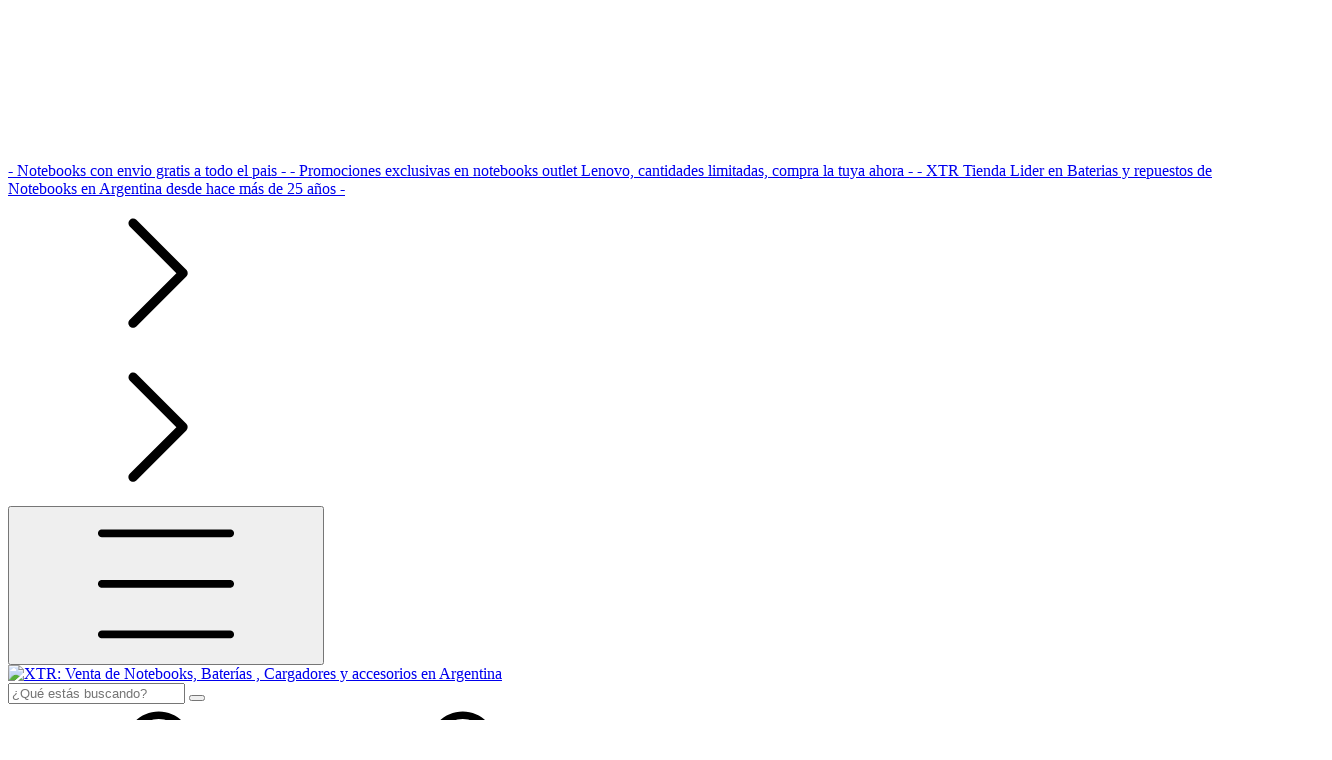

--- FILE ---
content_type: text/html; charset=UTF-8
request_url: https://www.xtr.com.ar/baterias/jbl
body_size: 65206
content:
<!DOCTYPE html>
<html xmlns="http://www.w3.org/1999/xhtml" xmlns:fb="http://www.facebook.com/2008/fbml" xmlns:og="http://opengraphprotocol.org/schema/" lang="es">
	<head>

		<link rel="preconnect" href="https://acdn-us.mitiendanube.com" />
<link rel="dns-prefetch" href="https://acdn-us.mitiendanube.com" />
<meta http-equiv="Content-Type" content="text/html; charset=utf-8" />
<meta http-equiv="X-UA-Compatible" content="IE=edge,chrome=1" />
<meta name="viewport" content="width=device-width, initial-scale=1" />
<title>Baterías para Parlantes JBL - Repuestos de Calidad</title>
<meta name="description" content="Descubre nuestras baterías de repuesto para parlantes JBL. Asegura un rendimiento óptimo y disfruta de tu música sin interrupciones. ¡Compra ahora!" />


<meta property="og:site_name" content="XTR: Venta de Notebooks, Baterías , Cargadores y accesorios en Argentina" />


<meta property="fb:app_id" content="107147892676939" />


	
	<meta property="og:url" content="https://www.xtr.com.ar/baterias/jbl/" />
	<meta property="og:title" content="Jbl" />
	<meta property="og:description" content="" />




            <meta property="og:image" content="http://acdn-us.mitiendanube.com/stores/005/990/736/themes/common/logo-86000928-1756528651-8d5cdda680492fdfb9eac29d8ad278381756528651.png?0" />
    <meta property="og:image:secure_url" content="https://acdn-us.mitiendanube.com/stores/005/990/736/themes/common/logo-86000928-1756528651-8d5cdda680492fdfb9eac29d8ad278381756528651.png?0" />
    





		<link rel="preconnect" href="https://fonts.googleapis.com" />
		<link rel="preconnect" href="https://fonts.gstatic.com" crossorigin />
		
		
		
    
        
    

		<link rel="preload" as="style" href="//fonts.googleapis.com/css?family=Public+Sans:400,700|Chivo:400,700&amp;display=swap" />
		<link rel="preload" href="//acdn-us.mitiendanube.com/stores/005/990/736/themes/brasilia/dart-style-critical-9b79d37d8cb80a7499049c1a3f2f5291.css" as="style" />
		<link rel="preload" href="//acdn-us.mitiendanube.com/stores/005/990/736/themes/brasilia/dart-style-utilities-4c8cb35d2d3dd60ddf6267000b4557b8.css" as="style" />
		<link rel="preload" href="//acdn-us.mitiendanube.com/stores/005/990/736/themes/brasilia/dart-external-no-dependencies-4368594e56ff3b64872ea756281c34e9.js" as="script" />

		
		<style>
			
			



    
    @import url('//fonts.googleapis.com/css?family=Public+Sans:400,700|Chivo:400,700&display=swap');

 

			
			
:root {
  
  
  
  
    
  
    
    
    
    
  
  --main-background: #f5f5f5;
  --main-foreground: #000000;

  --accent-color: #3498db;

  --button-background: #2980b9;
  --button-foreground: #ffffff;

  --label-background: #8a8a8a;
  --label-foreground: #FFFFFF;

  --label-shipping-background: #096AB5;
  --label-shipping-foreground: #FFFFFF;

  --stock-color: #096AB5;

  
    
    
    
    
    
  
        
    
    
          
    
      
  --header-background: #ffffff;
  --header-foreground: #000000;

  --header-badge-background: #E40044;
  --header-badge-foreground: #FFFFFF;

  --header-search-btn-background: #E40044;
  --header-search-btn-foreground: #FFFFFF;

  --header-desktop-utilities-background: #0330e0;
  --header-desktop-utilities-foreground: #fbfbfb;

  --header-desktop-nav-background: #f6f6f6;
  --header-desktop-nav-foreground: #2980b9;
  
  --header-featured-link-foreground: #8a8a8a;

  --primary-adbar-background: #ffe600;
  --primary-adbar-foreground: #000000;
  --secondary-adbar-background: #000000;
  --secondary-adbar-foreground: #ffffff;

  --footer-background: #2c3e50;
  --footer-foreground: #ffffff;
  
  --banner-services-background: #1B1717;
  --banner-services-foreground: #FFFFFF;

  --institutional-background: #1B1717;
  --institutional-foreground: #FFFFFF;

  --video-background: ;
  --video-foreground: ;

  --timer-offers-background: #3F3D38;
  --timer-offers-foreground: #FFFFFF;
  --timer-offers-module-background: #f1c40f;
  --timer-offers-module-foreground: #FFFFFF;

  --newsletter-background: #E40044;
  --newsletter-foreground: #FFFFFF;

  
  
                          
  --header-foreground-opacity-10: #0000001A;
  --header-foreground-opacity-20: #00000033;
  --header-foreground-opacity-30: #0000004D;
  --header-foreground-opacity-50: #00000080;

  --main-foreground-opacity-03: #00000008;
  --main-foreground-opacity-05: #0000000D;
  --main-foreground-opacity-10: #0000001A;
  --main-foreground-opacity-20: #00000033;
  --main-foreground-opacity-30: #0000004D;
  --main-foreground-opacity-40: #00000066;
  --main-foreground-opacity-50: #00000080;
  --main-foreground-opacity-60: #00000099;

  --main-background-opacity-30: #f5f5f54D;
  --main-background-opacity-50: #f5f5f580;
  --main-background-opacity-80: #f5f5f5CC;

  --label-shipping-background-80: #096AB5CC;

  --newsletter-foreground-opacity-50: #FFFFFF80;

  --footer-foreground-opacity-40: #ffffff66;
  --footer-foreground-opacity-60: #ffffff99;

  
  --success: #4bb98c;
  --danger: #dd7774;
  --warning: #dc8f38;

  
  
  --heading-font: "Public Sans", sans-serif;
  --body-font: "Chivo", sans-serif;

  
  
  --font-base: 16px;
  --font-base-default: 16px;

  
  --font-huge: 17px;
  --font-big: 16px;
  --font-medium: 14px;
  --font-small: 12px;
  --font-smallest: 10px;
  --font-extra-smallest: 9px;

  
  
  --h1: 48px;
  --h2: 40px;
  --h3: 33px;
  --h4: 28px;
  --h5: 23px;
  --h6: 19px;
  --h6-small: 16px;

  
  
  --title-font-weight: 700;

  
  
  --spacing-base: 16px;
  --spacing-half: calc(var(--spacing-base) / 2);
  --spacing-quarter: calc(var(--spacing-base) / 4);

  --spacing-1: calc(var(--spacing-base) * 0.25);
  --spacing-2: calc(var(--spacing-base) * 0.5);
  --spacing-3: var(--spacing-base);
  --spacing-4: calc(var(--spacing-base) * 1.5);
  --spacing-5: calc(var(--spacing-base) * 3);

  
  --gutter: var(--spacing-base);
  --gutter-container: var(--gutter);
  --gutter-container-md: calc(var(--gutter) * 2);
  --gutter-negative: calc(var(--gutter) * -1);
  --gutter-half: calc(var(--gutter) / 2);
  --gutter-half-negative: calc(var(--gutter) * -1 / 2);
  --gutter-double: calc(var(--gutter) * 2);

  
  
  --transition-fast: all 0.05s ease;
  --transition-normal: all 0.3s ease;
  --transition-slow: all 1s ease;

  
  --drop-shadow: 0 0 8px 4px var(--main-foreground-opacity-05);

  
  --border-radius: 8px;
  --border-radius-medium: calc(var(--border-radius) / 1.3333);
  --border-radius-small: calc(var(--border-radius) / 2);
  --border-radius-smallest: calc(var(--border-radius) / 4);
  --border-radius-full: 100%;

  
  --border-solid: 1px solid;

}		</style>

		
		<link rel="stylesheet" type="text/css" href="//acdn-us.mitiendanube.com/stores/005/990/736/themes/brasilia/dart-style-critical-9b79d37d8cb80a7499049c1a3f2f5291.css" media="all" />
		<link rel="stylesheet" type="text/css" href="//acdn-us.mitiendanube.com/stores/005/990/736/themes/brasilia/dart-style-utilities-4c8cb35d2d3dd60ddf6267000b4557b8.css" media="all" />

		
		<link rel="stylesheet" href="//acdn-us.mitiendanube.com/stores/005/990/736/themes/brasilia/dart-style-async-bcf25f9dbb4d9d44a3ae1e38f275cc5e.css" media="print" onload="this.media='all'">

		
		<style>
			.header__logo img,#logo img,.site-header__logo-image img{max-height:110px!important;height:auto!important;width:auto!important;display:block;margin:0 auto}.product-grid{display:grid;grid-template-columns:repeat(auto-fill,minmax(250px,1fr));gap:20px}.product-item{display:flex;flex-direction:column;justify-content:space-between;align-items:stretch;border:1px solid #eaeaea;border-radius:10px;padding:15px;background:#fff;transition:box-shadow .2s ease-in-out;min-height:420px}.product-item:hover{box-shadow:0 4px 15px rgba(0,0,0,.1)}.product-item img{max-height:200px;object-fit:contain;margin:auto}.product-item .product-title{font-size:14px;font-weight:500;min-height:40px;margin:10px 0;overflow:hidden;text-overflow:ellipsis}.product-item .product-price{margin-top:auto;font-size:16px;font-weight:bold;color:#333}.product-item .product-discount{font-size:13px;color:#888}.product-item .btn-buy{}.js-nav-desktop-list{display:flex;justify-content:center;gap:28px;padding:12px 0;background:#fff;border-bottom:2px solid #f0f0f0}.js-nav-list-link.nav-list-link{position:relative;font-size:15px;font-weight:700;color:#333;text-transform:uppercase;text-decoration:none;padding:8px 12px;transition:all .3s ease;letter-spacing:.5px}.js-nav-list-link.nav-list-link::after{content:"";position:absolute;bottom:-4px;left:0;width:0;height:2px;background:#0073e6;transition:width .3s ease}.js-nav-list-link.nav-list-link:hover::after{width:100%}.js-nav-list-link.nav-list-link:hover{color:#0073e6}.js-nav-list-link.nav-list-link[href*="ofertas"]{color:#e60023;font-weight:800}.js-nav-list-link.nav-list-link[href*="ofertas"]::after{background:#e60023}.js-nav-desktop-list{display:flex!important;justify-content:center!important;align-items:center!important;gap:28px!important;padding:12px 20px!important;box-sizing:border-box!important;background:#f8f8f8!important;border-bottom:2px solid #f0f0f0!important;width:100vw!important;position:relative!important;left:50%!important;margin-left:-50vw!important;z-index:5!important}.js-nav-desktop-list>li{display:inline-block!important;margin:0!important;padding:0!important}.js-nav-list-link.nav-list-link{position:relative!important;font-size:15px!important;font-weight:700!important;color:#333!important;text-transform:uppercase!important;text-decoration:none!important;padding:8px 10px!important;transition:color .25s ease,transform .18s ease!important;letter-spacing:.5px!important;display:inline-block!important}.js-nav-list-link.nav-list-link::after{content:""!important;position:absolute!important;bottom:-6px!important;left:10%!important;width:0!important;height:3px!important;background:#0073e6!important;border-radius:3px!important;transition:width .28s ease!important}.js-nav-list-link.nav-list-link:hover::after{width:80%!important;left:10%!important}.js-nav-list-link.nav-list-link:hover{color:#0073e6!important;transform:translateY(-1px)!important}.js-nav-desktop-list>li:last-child,.js-nav-desktop-list>li:last-child .js-nav-list-link{margin-right:0!important;padding-right:10px!important}.js-nav-list-link.nav-list-link[href*="outlet"]::after{background:#e60023!important}@media(max-width:768px){.js-nav-desktop-list{gap:10px!important;padding:8px 12px!important;width:100%!important;margin-left:0!important;left:0!important}.js-nav-list-link.nav-list-link{font-size:13px!important;padding:6px 8px!important}.js-nav-list-link.nav-list-link::after{bottom:-4px!important;height:2px!important}}.js-product-thumb img{border:2px solid #d9d9d9;border-radius:6px;padding:3px;box-sizing:border-box;transition:border-color .2s ease,box-shadow .2s ease}.js-product-thumb img:hover{border-color:#1e88e5;box-shadow:0 0 6px rgba(0,0,0,.25)}.js-product-thumb.selected img{border-color:#1e88e5;box-shadow:0 0 0 2px rgba(30,136,229,.15)}.icon-text.font-medium .font-weight-bold{color:#1e88e5!important;font-weight:bold}.js-shipping-calculator-response{border:1px solid #e6e6e6;border-radius:10px;padding:12px;background:#fff}.js-shipping-calculator-response label.js-shipping-radio-button{display:block;border:1.5px solid #e6e6e6!important;border-radius:10px!important;padding:12px 14px!important;background:#fafafa!important;box-shadow:0 1px 0 rgba(0,0,0,.03)!important;transition:border-color .2s ease,box-shadow .2s ease,background .2s ease;cursor:pointer;margin:8px 0!important}.js-shipping-calculator-response label.js-shipping-radio-button .d-flex,.js-shipping-calculator-response label.js-shipping-radio-button .d-grid{align-items:center!important;gap:10px}.js-shipping-calculator-response [data-component="option.name"]{font-weight:600!important;color:#333!important}.js-shipping-calculator-response [data-component="option.date"]{color:#6b7280!important;font-size:.95rem!important}.js-shipping-calculator-response [data-component="option.price"]{font-weight:700!important;font-size:1.05rem!important;white-space:nowrap}.js-shipping-calculator-response label.js-shipping-radio-button:hover{background:#fff!important;border-color:#1e88e5!important;box-shadow:0 4px 12px rgba(30,136,229,.08)!important}.js-shipping-calculator-response li.is-active label.js-shipping-radio-button,.js-shipping-calculator-response li.active label.js-shipping-radio-button,.js-shipping-calculator-response li.selected label.js-shipping-radio-button{border-color:#1e88e5!important;background:#fff!important;box-shadow:0 0 0 3px rgba(30,136,229,.12)!important}.js-shipping-calculator-response .badge,.js-shipping-calculator-response [class*="badge-"]{background:#e6f2ff!important;color:#1e88e5!important;border-radius:999px!important;padding:2px 8px!important;font-weight:600!important;font-size:.85rem!important}.js-shipping-calculator-head,.js-shipping-calculator-response .mb-4,.js-shipping-calculator-response .pb-4{border-bottom:1px dashed #e6e6e6!important}.product .product-info .js-shipping-calculator-response{width:100%!important;max-width:none!important;margin-left:0!important;margin-right:0!important;padding-left:0!important;padding-right:0!important;border-left-width:0!important;border-right-width:0!important}.product .product-info .js-shipping-calculator-response>*,.product .product-info .js-shipping-calculator-response .js-shipping-list,.product .product-info .js-shipping-calculator-response .js-other-shipping-options{width:100%!important}.product .product-info .js-shipping-calculator-response label.js-shipping-radio-button,.product .product-info .js-shipping-calculator-response .js-shipping-list-item,.product .product-info .js-shipping-calculator-response .radio-button-item{display:block!important;width:100%!important;margin-left:0!important;margin-right:0!important;box-sizing:border-box!important}:root{}#single-product{background:#fff!important;border-radius:12px;padding:24px 24px 28px!important;box-shadow:0 2px 10px rgba(0,0,0,.06);margin-top:12px!important}#single-product .product-info,#single-product [data-store^="product-description"],#single-product .product-description,#single-product .js-shipping-calculator-head,#single-product .js-shipping-calculator-response{background:transparent!important;border:0!important;box-shadow:none!important;padding-left:0!important;padding-right:0!important}@media(max-width:991.98px){#single-product{border-radius:10px;padding:16px!important}}
		</style>

		
		
		
		
		
		
		
		
		

    <link href="//acdn-us.mitiendanube.com/stores/005/990/736/themes/common/logo-977497982-1743804390-e54e3a871b8f8fa02280616846714fb71743804390.ico?0" class="js-favicon" rel="icon" type="image/x-icon" />
    <link href="//acdn-us.mitiendanube.com/stores/005/990/736/themes/common/logo-977497982-1743804390-e54e3a871b8f8fa02280616846714fb71743804390.ico?0" class="js-favicon" rel="shortcut icon" type="image/x-icon" />
<link rel="canonical" href="https://www.xtr.com.ar/baterias/jbl/" />

<meta name="nuvempay-logo" content="//d26lpennugtm8s.cloudfront.net/assets/common/img/logos/payment/new_logos_payment/nuvempago@2x.png" />
    <meta name="google-site-verification" content="mllgzw7nYpt08bFUMqY9SW-GwOCgQzoKiq7dXVeR8dE" />
    <meta name="google-site-verification" content="{&#039;allow_google_signals&#039;: false}" />

<script>
    !function(f,b,e,v,n,t,s){if(f.fbq)return;n=f.fbq=function(){n.callMethod?
            n.callMethod.apply(n,arguments):n.queue.push(arguments)};if(!f._fbq)f._fbq=n;
            n.push=n;n.loaded=!0;n.version='2.0';n.queue=[];t=b.createElement(e);t.async=!0;
            t.src=v;s=b.getElementsByTagName(e)[0];s.parentNode.insertBefore(t,s)}(window,
        document,'script','https://connect.facebook.net/en_US/fbevents.js');

        
    const tnTrackCookie = document.cookie.match('(^|;) ?tn_track=([^;]*)(;|$)')?.[2].slice(-40).toLowerCase();
    const advancedMatchingConfig = { agent: 'tiendanube-core' };

    if (tnTrackCookie) {
        advancedMatchingConfig.external_id = tnTrackCookie;
    }

    fbq('init', '1066336947657531', advancedMatchingConfig);

    
            const fbPageViewEventId = 'page-view-18d5309d-e2ff-43bb-9452-0c6c219c07f8';
                fbq('track', 'PageView', {}, { eventID: fbPageViewEventId });
    
</script>
<noscript>
    <img height="1" width="1" style="display:none" src="https://www.facebook.com/tr?id=1066336947657531&ev=PageView&noscript=1"/>
</noscript>


<script type="text/javascript">
    var LS = LS || {};

    LS.store = {
        id : 5990736,
        url : "prefixxtr3.mitiendanube.com",
        custom_url : "www.xtr.com.ar",
        ga4_measurement_id : "G-LVW1Y084CH",
        gads_measurement_id : "AW-999705959",
        has_preexisting_google_mc_catalog : false,
        has_google_analytics_track_product_ids : false,
        name: "XTR\u003A\u0020Venta\u0020de\u0020Notebooks,\u0020Bater\u00EDas\u0020,\u0020Cargadores\u0020y\u0020accesorios\u0020en\u0020Argentina",
    };
    LS.cart = {
        id : null,
        subtotal : 0,
        has_non_shippable_products: false,
        has_shippable_products: false,
        items : [
                    ]
    };
    LS.hasCartMinimumValue = false;
    LS.abStorefrontCartExperiments = null;
    LS.lang = "es_AR";
    LS.langCode = "es";
    LS.currency = {
        code : "ARS",
        display_short: "\u0024",
        display_long: "\u0024\u0020ARS",
        cents_separator : ",",
        thousands_separator : "."
    };
    LS.country = "AR";
                    LS.category = {
        id : 30406391,
        name : 'Jbl',
        google_shopping_category: 'Electr\u00F3nica\u0020\u003E\u0020Audio\u0020\u003E\u0020Equipo\u0020de\u0020sonido\u0020\u003E\u0020Altavoces',
        google_item_categories: {"item_category2":"Jbl","item_category":"Bater\u00edas"},
    };
                    LS.appliedProductFilters = {};
    LS.productsCount = 18;
    LS.productFiltersTypes = {"min_price":"price","max_price":"price","brand":"brand","":"price"};
            LS.customer = null;
    LS.template= "category";
    LS.theme = {
        code: "brasilia",
        name: "Brasilia",
        custom: false,
    };
    LS.metricsWorkerScriptUrl = "https://acdn-us.mitiendanube.com/assets/stores/js/metrics-worker-c984926f96a2e4787f155a9755d6944a30.js?v=27820601"

    LS.socialScripts = [];
    LS.DOMReady = function(fn) {
        if (document.addEventListener) {
            document.addEventListener('DOMContentLoaded', fn);
        } else {
            document.attachEvent('onreadystatechange', function() {
                if (document.readyState === 'interactive')
                    fn();
            });
        }
    };

    // Making it a thenable so it can be made into a full fledged Promise later
    LS._readyCallbacks = [];
    LS.ready = {
        then: function(callback){
            LS._readyCallbacks.push(callback);
        }
    };

    window.addEventListener('load', () => {
        if(!window.cartService) {
            return;
        }

        window.cartService.setCurrentLoadTime(1769837446);
    });

    window.pageData = {
        id: "category",
        name: "Jbl"
    }

    window.initialCart = {"id":null,"subtotal":0,"total":0,"discounts":0,"promotions":[],"shipping_zipcode":null};
    window.metricServiceDispatchQueue = [];
    window.metricService = { dispatch: (event) => window.metricServiceDispatchQueue.push(event) };

    window.translations = {
        cart: {
            error_messages: {
                out_of_stock: 'No hay más stock de este producto.',
                unavailable_product: 'Este producto no está disponible.',
                update_error: 'Ocurrió un error al actualizar el carrito.',
                subscription_only_product: 'Este producto solo está disponible para suscripciones.'
            },
            name: 'Carrito de compras'
        }
    };
</script>


    <script>
        window.recaptchaEnabled = true;
        window.recaptchaV2 = { siteKey: '6Ldp6lUqAAAAAEmZBhIVl_tzMi70KlSohR77QfLc' };
        window.recaptchaV3 = { siteKey: '6LezGnQcAAAAAD5T1ReYv_OMo1EJbDUfPu7srRhU' };
    </script>

    <script type="module">
    import {onCLS, onFCP, onFID, onINP, onLCP, onTTFB} from 'https://unpkg.com/web-vitals@3.5.2/dist/web-vitals.js?module';

    const queue = new Map();
    let shouldLogQueuedMetrics = true;

    const pageInfo = {
        handle: pageData.id,
        url: window.location.href,
    };

    function isMetricValid(metric) {
        return metric && typeof metric.value === 'number' && !isNaN(metric.value) && metric.value >= 0;
    }

    function queueMetric(metric) {
        if (!isMetricValid(metric) || queue.has(metric.name)) return;
        queue.set(metric.name, metric);
    }

    function logQueuedMetrics() {
        if (queue.size === 0 || !shouldLogQueuedMetrics) return;

        shouldLogQueuedMetrics = false;
        logMetrics([...queue.values()]);
    }

    function logMetrics(metrics) {
        if (metrics.length === 0) return;

        const webVitals = Object.fromEntries(
            metrics.map(({name, rating, value}) => [name, {rating, value}])
        );

        const data = JSON.stringify({ pageInfo, webVitals });

        if (!navigator.sendBeacon) {
            fetch('/stats/web_vitals/', {
                method: 'POST',
                headers: { 'Content-Type': 'application/json' },
                body: data
            }).catch(console.error);
        } else {
            navigator.sendBeacon('/stats/web_vitals/', data);
        }
    }


    /**
     * Log network metrics like TTFB, DNS lookup, and connection negotiation
     */
    function logNetworkMetrics(ttfb) {
        if (!isMetricValid(ttfb)) return;

        const metrics = [ttfb];

        const pageNav = ttfb.entries?.[0];
        if (pageNav) {
            const dnsLookup = { name: 'DNS_LOOKUP', value: pageNav.domainLookupEnd - pageNav.domainLookupStart };
            const connectionNegotiation = { name: 'CONNECTION_NEGOTIATION', value: pageNav.connectEnd - pageNav.connectStart };

            if (isMetricValid(dnsLookup)) metrics.push(dnsLookup);
            if (isMetricValid(connectionNegotiation)) metrics.push(connectionNegotiation);
        }

        logMetrics(metrics);
    }

    function listenWebMetrics() {
        onCLS(queueMetric);
        onFCP(queueMetric);
        onFID(queueMetric);
        onINP(queueMetric);
        onLCP(queueMetric);
        onTTFB(logNetworkMetrics);

        addEventListener('visibilitychange', () => {
            if (document.visibilityState === 'hidden') logQueuedMetrics();
        }, { once: true });

        addEventListener('beforeunload', logQueuedMetrics);

        // Safari does not reliably fire the `visibilitychange` event when the page is being unloaded.
        addEventListener('pagehide', logQueuedMetrics);
    }

    listenWebMetrics();

</script>

<script>
    window.enableNativeLibraries = true;
    window.hasMetricsTag = false;
    window.hasFixFilterPaginationTag = false;
    window.hasUpdatingCartStatusTag = false;
    window.hasMaxPaymentDiscountFixTag = false;
</script>

    <script type="text/javascript" src="//acdn-us.mitiendanube.com/assets/stores/js/linkedstore-v2-070071fae09ac00383075bd7e7fe771f30.js?v=27820601" async="true"></script>
    <script>window.vanillaJS = true;</script>

<script type="text/javascript">
            window.skipJQuery = true;
    
    LS.ready.then(() =>  {
        if (!window.jQueryNuvem) {
            window.jQueryNuvem = $
        }
    });
</script>


    
<script type="text/javascript">

    function ga_send_event(category, action, label, value) {
                    return;
            }

    </script>


    

    <!-- Google tag (gtag.js) -->
    <script async src="https://www.googletagmanager.com/gtag/js?id=G-LVW1Y084CH&l=dataLayerTN"></script>
    <script>
        window.dataLayerTN = window.dataLayerTN || [];
        function gtagTN(){dataLayerTN.push(arguments);}

        gtagTN('consent', 'default', {
            'ad_storage': 'granted',
            'ad_user_data': 'granted',
            'ad_personalization': 'granted',
            'analytics_storage': 'granted'
        });

        gtagTN('js', new Date());

                    gtagTN('config', 'G-LVW1Y084CH');
        
                    gtagTN('config', 'AW-999705959');
            </script>

    <script>
    const HOME_LIST_ITEM_ID = 'home';
    const CATEGORY_LIST_ITEM_ID = 'category';
    const SEARCH_LIST_ITEM_ID = 'search';

    const LIST_ITEM_NAMES = {
        [HOME_LIST_ITEM_ID]: 'Home',
        [CATEGORY_LIST_ITEM_ID]: 'Category',
        [SEARCH_LIST_ITEM_ID]: 'Search results',
    };

            const PRODUCT_ITEM_SELECTOR = '.js-item-product';

        const findGoogleItemByProductId = function(productId) {
            const googleItems = [{"info":{"item_id":"1164434961","item_brand":"Cameron sino","item_name":"Bater\u00eda parlante harman\/Kardon Onyx Studio 3 Cs-Hke300sl Ca","price":48725,"item_category2":"Jbl","item_category":"Bater\u00edas"},"source":{"product_id":"262500240","variant_id":"1164434961"}},{"info":{"item_id":"1164431760","item_brand":"Cameron sino","item_name":"Bater\u00eda parlante JBL Charge 3 Cs-Jml320sl Cameron sino","price":50867,"item_category2":"Jbl","item_category":"Bater\u00edas"},"source":{"product_id":"262499299","variant_id":"1164431760"}},{"info":{"item_id":"1164435112","item_brand":"Cameron sino","item_name":"Bateria Bose Soundlink 3 Cameron sino Cs-Bse107sl","price":156681,"item_category2":"Jbl","item_category":"Bater\u00edas"},"source":{"product_id":"262500313","variant_id":"1164435112"}},{"info":{"item_id":"1164434958","item_brand":"Cameron sino","item_name":"Bater\u00eda parlante harman\/Kardon Onyx Studio 5 Cs-Hke500sl Ca","price":61608,"item_category2":"Jbl","item_category":"Bater\u00edas"},"source":{"product_id":"262500239","variant_id":"1164434958"}},{"info":{"item_id":"1164434956","item_brand":"Cameron sino","item_name":"Bater\u00eda parlante harman\/Kardon Onyx Studio 1\/2 Cs-Hke100sl","price":48725,"item_category2":"Jbl","item_category":"Bater\u00edas"},"source":{"product_id":"262500238","variant_id":"1164434956"}},{"info":{"item_id":"1164434781","item_brand":"Cameron sino","item_name":"Bater\u00eda parlante JBL Charge 2 Plus Cs-Jmd210sl Cameron sino","price":61608,"item_category2":"Jbl","item_category":"Bater\u00edas"},"source":{"product_id":"262500171","variant_id":"1164434781"}},{"info":{"item_id":"1164434778","item_brand":"Cameron sino","item_name":"Bater\u00eda parlante JBL Flip 5 Cs-Jmf500sl Cameron sino","price":73389,"item_category2":"Jbl","item_category":"Bater\u00edas"},"source":{"product_id":"262500168","variant_id":"1164434778"}},{"info":{"item_id":"1164434590","item_brand":"Cameron sino","item_name":"Bater\u00eda parlante JBL Link 20 Cs-Jbl200sl Cameron sino","price":54028,"item_category2":"Jbl","item_category":"Bater\u00edas"},"source":{"product_id":"262500098","variant_id":"1164434590"}},{"info":{"item_id":"1164434455","item_brand":"Cameron sino","item_name":"Bater\u00eda parlante JBL Flip 2 (2014) Cs-Jmf200sl Cameron sino","price":66715,"item_category2":"Jbl","item_category":"Bater\u00edas"},"source":{"product_id":"262500020","variant_id":"1164434455"}},{"info":{"item_id":"1164434240","item_brand":"Cameron sino","item_name":"Bater\u00eda parlante JBL Flip 3 Cs-Jmf300sl Cameron sino","price":50867,"item_category2":"Jbl","item_category":"Bater\u00edas"},"source":{"product_id":"262499953","variant_id":"1164434240"}},{"info":{"item_id":"1164433981","item_brand":"Cameron sino","item_name":"Bater\u00eda parlante JBL Charge 3 Cs-Jml330sl Cameron sino","price":58363,"item_category2":"Jbl","item_category":"Bater\u00edas"},"source":{"product_id":"262499887","variant_id":"1164433981"}},{"info":{"item_id":"1164433417","item_brand":"Cameron sino","item_name":"Bater\u00eda parlante JBL Pulse 2\/3 Cs-Jmp300sl Cameron sino","price":60324,"item_category2":"Jbl","item_category":"Bater\u00edas"},"source":{"product_id":"262499727","variant_id":"1164433417"}},{"info":{"item_id":"1164433414","item_brand":"Cameron sino","item_name":"Bater\u00eda parlante JBL Flip 4 Cs-Jmf310sl Cameron sino","price":28858,"item_category2":"Jbl","item_category":"Bater\u00edas"},"source":{"product_id":"262499725","variant_id":"1164433414"}},{"info":{"item_id":"1164432951","item_brand":"Cameron sino","item_name":"Bater\u00eda parlante JBL Xtreme Cs-Jmx100sl Cameron sino","price":81847,"item_category2":"Jbl","item_category":"Bater\u00edas"},"source":{"product_id":"262499606","variant_id":"1164432951"}},{"info":{"item_id":"1164432948","item_brand":"Cameron sino","item_name":"Bater\u00eda parlante JBL Xtreme 2 Cs-Jmx200xl Cameron sino","price":149849,"item_category2":"Jbl","item_category":"Bater\u00edas"},"source":{"product_id":"262499605","variant_id":"1164432948"}},{"info":{"item_id":"1164432378","item_brand":"Cameron sino","item_name":"Bater\u00eda parlante JBL Charge 2 \/2+Cs-Jml310sl Cameron sino","price":67912,"item_category2":"Jbl","item_category":"Bater\u00edas"},"source":{"product_id":"262499449","variant_id":"1164432378"}},{"info":{"item_id":"1164432364","item_brand":"Cameron sino","item_name":"Bater\u00eda parlante JBL Charge Cs-Jmd200sl Cameron sino","price":66899,"item_category2":"Jbl","item_category":"Bater\u00edas"},"source":{"product_id":"262499445","variant_id":"1164432364"}},{"info":{"item_id":"1164429259","item_brand":"JBL","item_name":"Bateria Parlante JBL Pulse 2 Pulse 3 Cs-Jmp300sl","price":45738,"item_category2":"Jbl","item_category":"Bater\u00edas"},"source":{"product_id":"262498764","variant_id":"1164429259"}}];
            return googleItems.find(item => item.source.product_id === productId);
        }

        
                    LS.ready.then(function() {
                const PRODUCT_GRID_SELECTOR = '.js-product-table,.product-grid,.js-infinite-grid,.js-masonry-grid';
                const itemListId = "category";

                document.querySelectorAll(PRODUCT_GRID_SELECTOR).forEach(element => {
                    element.addEventListener('click', function(event) {
                        const product = event.target.closest(PRODUCT_ITEM_SELECTOR);
                        if (!product) {
                            return;
                        }

                        const productId = product.dataset.productId;
                        const name = event.target.closest('a')?.getAttribute('title');

                        if (!productId || !name) {
                            return;
                        }

                        const googleItem = findGoogleItemByProductId(productId);
                        const googleItemId = googleItem?.info?.item_id ?? productId;

                        const eventItem = {
                            item_id: googleItemId,
                            item_name: name,
                            item_list_id: itemListId,
                            item_list_name: LIST_ITEM_NAMES[itemListId]
                        };

                                                    if (typeof gtagTN === 'function') {
                                gtagTN('event', 'select_item', {
                                    items: [{
                                        ...eventItem,
                                        id: eventItem.item_id,
                                    }]
                                });
                            }
                        
                                                    dataLayer.push({ ecommerce: null });
                            dataLayer.push({
                                event: 'select_item',
                                ecommerce: {
                                    items: [eventItem]
                                }
                            });
                                            });
                });
            });
            </script>    <script>
    const PERSISTED_CONFIG_LOCAL_STORAGE_KEY = 'persisted_config';

    const HOME_ITEM_LIST_ID = 'home';
    const CATEGORY_ITEM_LIST_ID = 'category';
    const SEARCH_ITEM_LIST_ID = 'search';
    const CART_ITEM_LIST_ID = 'cart';
    const PRODUCT_ITEM_LIST_ID = 'product';

    const ITEM_LIST_NAMES = {
        [HOME_ITEM_LIST_ID]: 'Home',
        [CATEGORY_ITEM_LIST_ID]: 'Category',
        [SEARCH_ITEM_LIST_ID]: 'Search results',
        [CART_ITEM_LIST_ID]: 'Shopping cart',
        [PRODUCT_ITEM_LIST_ID]: 'Product detail'
    };

    const GOOGLE_BUSINESS_VERTICAL_RETAIL = 'retail';

    function removeNullEntries(data) {
        Object.entries(data).forEach(([key, value]) => {
            if (!value) {
                delete data[key];
            }
        });
    }

    function formatCartItemIntoGoogleAnalyticsItem(cartItem) {
        const cartItemId = cartItem.item_id ?? cartItem.id;
        const persistedConfig = JSON.parse(window.localStorage.getItem(PERSISTED_CONFIG_LOCAL_STORAGE_KEY) ?? '{}');
        const itemListId = persistedConfig[`ga_item_list-${cartItemId}`] ?? CART_ITEM_LIST_ID;

        const cartItemData = {
            item_id: cartItem.google_item_id,
            item_brand: cartItem.brand,
            item_name: cartItem.name,
            item_variant: cartItem.short_variant_name,
            price: +((cartItem.unit_price / 100).toFixed(2)),
            quantity: Math.abs(cartItem.quantity),
            item_list_id: itemListId,
            item_list_name: ITEM_LIST_NAMES[itemListId],
            ...cartItem.google_item_categories
        };

        removeNullEntries(cartItemData);

        return cartItemData;
    }

    const formatCartItemForUnifiedGtag = (cartItem) => {
        const cartItemDataForGa4 = formatCartItemIntoGoogleAnalyticsItem(cartItem);

        return {
            ...cartItemDataForGa4,
            id: cartItemDataForGa4.item_id,
            google_business_vertical: GOOGLE_BUSINESS_VERTICAL_RETAIL
        };
    }
</script>

            <script>
    
    
            const viewItemListFromCategoryPageEventData = {
            items: [
                                    {"item_id":"1164434961","item_brand":"Cameron sino","item_name":"Bater\u00eda parlante harman\/Kardon Onyx Studio 3 Cs-Hke300sl Ca","price":48725,"item_category2":"Jbl","item_category":"Bater\u00edas","item_list_id":"category","item_list_name":"Category","id":"1164434961","google_business_vertical":"retail"},
                                    {"item_id":"1164431760","item_brand":"Cameron sino","item_name":"Bater\u00eda parlante JBL Charge 3 Cs-Jml320sl Cameron sino","price":50867,"item_category2":"Jbl","item_category":"Bater\u00edas","item_list_id":"category","item_list_name":"Category","id":"1164431760","google_business_vertical":"retail"},
                                    {"item_id":"1164435112","item_brand":"Cameron sino","item_name":"Bateria Bose Soundlink 3 Cameron sino Cs-Bse107sl","price":156681,"item_category2":"Jbl","item_category":"Bater\u00edas","item_list_id":"category","item_list_name":"Category","id":"1164435112","google_business_vertical":"retail"},
                                    {"item_id":"1164434958","item_brand":"Cameron sino","item_name":"Bater\u00eda parlante harman\/Kardon Onyx Studio 5 Cs-Hke500sl Ca","price":61608,"item_category2":"Jbl","item_category":"Bater\u00edas","item_list_id":"category","item_list_name":"Category","id":"1164434958","google_business_vertical":"retail"},
                                    {"item_id":"1164434956","item_brand":"Cameron sino","item_name":"Bater\u00eda parlante harman\/Kardon Onyx Studio 1\/2 Cs-Hke100sl","price":48725,"item_category2":"Jbl","item_category":"Bater\u00edas","item_list_id":"category","item_list_name":"Category","id":"1164434956","google_business_vertical":"retail"},
                                    {"item_id":"1164434781","item_brand":"Cameron sino","item_name":"Bater\u00eda parlante JBL Charge 2 Plus Cs-Jmd210sl Cameron sino","price":61608,"item_category2":"Jbl","item_category":"Bater\u00edas","item_list_id":"category","item_list_name":"Category","id":"1164434781","google_business_vertical":"retail"},
                                    {"item_id":"1164434778","item_brand":"Cameron sino","item_name":"Bater\u00eda parlante JBL Flip 5 Cs-Jmf500sl Cameron sino","price":73389,"item_category2":"Jbl","item_category":"Bater\u00edas","item_list_id":"category","item_list_name":"Category","id":"1164434778","google_business_vertical":"retail"},
                                    {"item_id":"1164434590","item_brand":"Cameron sino","item_name":"Bater\u00eda parlante JBL Link 20 Cs-Jbl200sl Cameron sino","price":54028,"item_category2":"Jbl","item_category":"Bater\u00edas","item_list_id":"category","item_list_name":"Category","id":"1164434590","google_business_vertical":"retail"},
                                    {"item_id":"1164434455","item_brand":"Cameron sino","item_name":"Bater\u00eda parlante JBL Flip 2 (2014) Cs-Jmf200sl Cameron sino","price":66715,"item_category2":"Jbl","item_category":"Bater\u00edas","item_list_id":"category","item_list_name":"Category","id":"1164434455","google_business_vertical":"retail"},
                                    {"item_id":"1164434240","item_brand":"Cameron sino","item_name":"Bater\u00eda parlante JBL Flip 3 Cs-Jmf300sl Cameron sino","price":50867,"item_category2":"Jbl","item_category":"Bater\u00edas","item_list_id":"category","item_list_name":"Category","id":"1164434240","google_business_vertical":"retail"},
                                    {"item_id":"1164433981","item_brand":"Cameron sino","item_name":"Bater\u00eda parlante JBL Charge 3 Cs-Jml330sl Cameron sino","price":58363,"item_category2":"Jbl","item_category":"Bater\u00edas","item_list_id":"category","item_list_name":"Category","id":"1164433981","google_business_vertical":"retail"},
                                    {"item_id":"1164433417","item_brand":"Cameron sino","item_name":"Bater\u00eda parlante JBL Pulse 2\/3 Cs-Jmp300sl Cameron sino","price":60324,"item_category2":"Jbl","item_category":"Bater\u00edas","item_list_id":"category","item_list_name":"Category","id":"1164433417","google_business_vertical":"retail"},
                                    {"item_id":"1164433414","item_brand":"Cameron sino","item_name":"Bater\u00eda parlante JBL Flip 4 Cs-Jmf310sl Cameron sino","price":28858,"item_category2":"Jbl","item_category":"Bater\u00edas","item_list_id":"category","item_list_name":"Category","id":"1164433414","google_business_vertical":"retail"},
                                    {"item_id":"1164432951","item_brand":"Cameron sino","item_name":"Bater\u00eda parlante JBL Xtreme Cs-Jmx100sl Cameron sino","price":81847,"item_category2":"Jbl","item_category":"Bater\u00edas","item_list_id":"category","item_list_name":"Category","id":"1164432951","google_business_vertical":"retail"},
                                    {"item_id":"1164432948","item_brand":"Cameron sino","item_name":"Bater\u00eda parlante JBL Xtreme 2 Cs-Jmx200xl Cameron sino","price":149849,"item_category2":"Jbl","item_category":"Bater\u00edas","item_list_id":"category","item_list_name":"Category","id":"1164432948","google_business_vertical":"retail"},
                                    {"item_id":"1164432378","item_brand":"Cameron sino","item_name":"Bater\u00eda parlante JBL Charge 2 \/2+Cs-Jml310sl Cameron sino","price":67912,"item_category2":"Jbl","item_category":"Bater\u00edas","item_list_id":"category","item_list_name":"Category","id":"1164432378","google_business_vertical":"retail"},
                                    {"item_id":"1164432364","item_brand":"Cameron sino","item_name":"Bater\u00eda parlante JBL Charge Cs-Jmd200sl Cameron sino","price":66899,"item_category2":"Jbl","item_category":"Bater\u00edas","item_list_id":"category","item_list_name":"Category","id":"1164432364","google_business_vertical":"retail"},
                                    {"item_id":"1164429259","item_brand":"JBL","item_name":"Bateria Parlante JBL Pulse 2 Pulse 3 Cs-Jmp300sl","price":45738,"item_category2":"Jbl","item_category":"Bater\u00edas","item_list_id":"category","item_list_name":"Category","id":"1164429259","google_business_vertical":"retail"},
                            ]
        };

        gtagTN('event', 'view_item_list', viewItemListFromCategoryPageEventData);
    
    
    
    </script>
    
            <script>
    <!-- Google Tag Manager -->
        (function(w,d,s,l,i){w[l]=w[l]||[];w[l].push({'gtm.start':
                new Date().getTime(),event:'gtm.js'});var f=d.getElementsByTagName(s)[0],
                j=d.createElement(s),dl=l!='dataLayer'?'&l='+l:'';j.async=true;j.src=
                'https://www.googletagmanager.com/gtm.js?id='+i+dl;f.parentNode.insertBefore(j,f);
                })(window,document,'script','dataLayer','GTM-M8QN5VL3');
    <!-- End Google Tag Manager -->
</script>

        <script>
    
        window.dataLayer = window.dataLayer || [];

    
    
        dataLayer.push({ ecommerce: null });
        dataLayer.push({
            event: "view_item_list",
            ecommerce: {
                items: [
                                            {"item_id":"1164434961","item_brand":"Cameron sino","item_name":"Bater\u00eda parlante harman\/Kardon Onyx Studio 3 Cs-Hke300sl Ca","price":48725,"item_category2":"Jbl","item_category":"Bater\u00edas","item_list_id":"category","item_list_name":"Category"},
                                            {"item_id":"1164431760","item_brand":"Cameron sino","item_name":"Bater\u00eda parlante JBL Charge 3 Cs-Jml320sl Cameron sino","price":50867,"item_category2":"Jbl","item_category":"Bater\u00edas","item_list_id":"category","item_list_name":"Category"},
                                            {"item_id":"1164435112","item_brand":"Cameron sino","item_name":"Bateria Bose Soundlink 3 Cameron sino Cs-Bse107sl","price":156681,"item_category2":"Jbl","item_category":"Bater\u00edas","item_list_id":"category","item_list_name":"Category"},
                                            {"item_id":"1164434958","item_brand":"Cameron sino","item_name":"Bater\u00eda parlante harman\/Kardon Onyx Studio 5 Cs-Hke500sl Ca","price":61608,"item_category2":"Jbl","item_category":"Bater\u00edas","item_list_id":"category","item_list_name":"Category"},
                                            {"item_id":"1164434956","item_brand":"Cameron sino","item_name":"Bater\u00eda parlante harman\/Kardon Onyx Studio 1\/2 Cs-Hke100sl","price":48725,"item_category2":"Jbl","item_category":"Bater\u00edas","item_list_id":"category","item_list_name":"Category"},
                                            {"item_id":"1164434781","item_brand":"Cameron sino","item_name":"Bater\u00eda parlante JBL Charge 2 Plus Cs-Jmd210sl Cameron sino","price":61608,"item_category2":"Jbl","item_category":"Bater\u00edas","item_list_id":"category","item_list_name":"Category"},
                                            {"item_id":"1164434778","item_brand":"Cameron sino","item_name":"Bater\u00eda parlante JBL Flip 5 Cs-Jmf500sl Cameron sino","price":73389,"item_category2":"Jbl","item_category":"Bater\u00edas","item_list_id":"category","item_list_name":"Category"},
                                            {"item_id":"1164434590","item_brand":"Cameron sino","item_name":"Bater\u00eda parlante JBL Link 20 Cs-Jbl200sl Cameron sino","price":54028,"item_category2":"Jbl","item_category":"Bater\u00edas","item_list_id":"category","item_list_name":"Category"},
                                            {"item_id":"1164434455","item_brand":"Cameron sino","item_name":"Bater\u00eda parlante JBL Flip 2 (2014) Cs-Jmf200sl Cameron sino","price":66715,"item_category2":"Jbl","item_category":"Bater\u00edas","item_list_id":"category","item_list_name":"Category"},
                                            {"item_id":"1164434240","item_brand":"Cameron sino","item_name":"Bater\u00eda parlante JBL Flip 3 Cs-Jmf300sl Cameron sino","price":50867,"item_category2":"Jbl","item_category":"Bater\u00edas","item_list_id":"category","item_list_name":"Category"},
                                            {"item_id":"1164433981","item_brand":"Cameron sino","item_name":"Bater\u00eda parlante JBL Charge 3 Cs-Jml330sl Cameron sino","price":58363,"item_category2":"Jbl","item_category":"Bater\u00edas","item_list_id":"category","item_list_name":"Category"},
                                            {"item_id":"1164433417","item_brand":"Cameron sino","item_name":"Bater\u00eda parlante JBL Pulse 2\/3 Cs-Jmp300sl Cameron sino","price":60324,"item_category2":"Jbl","item_category":"Bater\u00edas","item_list_id":"category","item_list_name":"Category"},
                                            {"item_id":"1164433414","item_brand":"Cameron sino","item_name":"Bater\u00eda parlante JBL Flip 4 Cs-Jmf310sl Cameron sino","price":28858,"item_category2":"Jbl","item_category":"Bater\u00edas","item_list_id":"category","item_list_name":"Category"},
                                            {"item_id":"1164432951","item_brand":"Cameron sino","item_name":"Bater\u00eda parlante JBL Xtreme Cs-Jmx100sl Cameron sino","price":81847,"item_category2":"Jbl","item_category":"Bater\u00edas","item_list_id":"category","item_list_name":"Category"},
                                            {"item_id":"1164432948","item_brand":"Cameron sino","item_name":"Bater\u00eda parlante JBL Xtreme 2 Cs-Jmx200xl Cameron sino","price":149849,"item_category2":"Jbl","item_category":"Bater\u00edas","item_list_id":"category","item_list_name":"Category"},
                                            {"item_id":"1164432378","item_brand":"Cameron sino","item_name":"Bater\u00eda parlante JBL Charge 2 \/2+Cs-Jml310sl Cameron sino","price":67912,"item_category2":"Jbl","item_category":"Bater\u00edas","item_list_id":"category","item_list_name":"Category"},
                                            {"item_id":"1164432364","item_brand":"Cameron sino","item_name":"Bater\u00eda parlante JBL Charge Cs-Jmd200sl Cameron sino","price":66899,"item_category2":"Jbl","item_category":"Bater\u00edas","item_list_id":"category","item_list_name":"Category"},
                                            {"item_id":"1164429259","item_brand":"JBL","item_name":"Bateria Parlante JBL Pulse 2 Pulse 3 Cs-Jmp300sl","price":45738,"item_category2":"Jbl","item_category":"Bater\u00edas","item_list_id":"category","item_list_name":"Category"},
                                    ]
            }
        });

    
    
    
    </script>
    
        <script>
        var fb_params = {
            referrer: document.referrer,
            userAgent: navigator.userAgent,
            language: 'es-AR'
        };
        
                                
        const canSendPreFbq = false && typeof navigator.sendBeacon === 'function';

        let pixelFunction = 'track';
        let pixelEvent = null;
        let fbEventId = null;
        const fbTimestamp = new Date().getTime();
        let contentType = 'product';
        let includeEventId = true;
        
                    fb_params['content_ids'] = ['1164434961','1164431760','1164435112','1164434958','1164434956','1164434781','1164434778','1164434590','1164434455','1164434240','1164433981','1164433417','1164433414','1164432951','1164432948','1164432378','1164432364','1164429259'];
            fb_params['content_type'] = contentType;
            if(LS.category) {
                fb_params['content_name'] = LS.category.name;
                if(LS.category.google_shopping_category) {
                                                            fb_params['content_category'] = LS.category.google_shopping_category.replace(/&/g, '&amp;');
                }
            }
                            pixelFunction = 'trackCustom';
                pixelEvent = 'ViewCategory';
                fbEventId = 'view-category-18d5309d-e2ff-43bb-9452-0c6c219c07f8';

                                    
        if(pixelEvent) {
            if (canSendPreFbq) {
                navigator.sendBeacon(`/pixel/`, JSON.stringify({
                    type: 'pre_fbq',
                    trackingId: typeof pixelTrackingId === 'undefined' ? null : pixelTrackingId,
                    locUrl: typeof locationUrl === 'undefined' ? null : locationUrl,
                    timestamp: Date.now(),
                    pixelEvent,
                    eventId: fbEventId
                }));
            }
            if (includeEventId) {
                fbq(pixelFunction, pixelEvent, fb_params, { eventID: fbEventId });
            } else {
                fbq(pixelFunction, pixelEvent, fb_params);
            }
        }

                    LS.ready.then(function() {
                            LS.on(LS.events.productAddedToCart, function (event, data) {
                    data ??= event.detail;
                    if (!data?.cart?.products?.length) {
                        return;
                    }

                    const { cart, cart_item: cartItem, quantity_added: quantityAdded, social_event_id_suffix: fbEventIdSuffix } = data;
                    const value = +cart.total;

                    // Facebook Pixel does not have an event to remove products from the cart.
                    if (value <= 0) {
                        return;
                    }
                    const getVariantContentId = (cartProduct) => {
                                                    return cartProduct.variant_id.toString();
                                            };
                                            const content_ids = cart.products.map(getVariantContentId);
                        const contents = cart.products.map(product => ({
                            id: getVariantContentId(product),
                            quantity: product.quantity,
                            item_price: +product.price,
                        }));
                    
                    const customData = {
                        referrer: document.referrer,
                        userAgent: navigator.userAgent,
                        language: 'es-AR',
                        content_ids: content_ids,
                        contents: contents,
                        content_type: contentType,
                        currency: LS.currency.code,
                        quantity: quantityAdded,
                        value
                    };

                    
                    const fbAddToCartEventId = `add-to-cart-${fbEventIdSuffix}`;
                    trackAddToCartAJAX(customData, fbAddToCartEventId);
                                            sendNubeSocialTracking(cart.id, cartItem.id, customData, fbAddToCartEventId);
                                    });
            });
        
        function trackAddToCartAJAX(customData, fbEventId) {
            const eventName = 'AddToCart';
            if (canSendPreFbq) {
                navigator.sendBeacon(`/pixel/`, JSON.stringify({
                    type: 'pre_fbq',
                    trackingId: typeof pixelTrackingId === 'undefined' ? null : pixelTrackingId,
                    locUrl: typeof locationUrl === 'undefined' ? null : locationUrl,
                    timestamp: Date.now(),
                    pixelEvent: eventName,
                    eventId: fbEventId
                }));
            }
            fbq('track', eventName, customData, { eventID: fbEventId });
        }

        async function sendNubeSocialTracking(cartId, cartItemId, customData, fbEventId) {
            let data = {
                event_name: 'AddToCart',
                cart_id: cartId,
                cart_product_id: cartItemId,
                event_id: fbEventId,
            };

            Object.assign(data, customData)

            setTimeout(function() {
                new Image().src = '/fb-capi/?' + new URLSearchParams(data);
            }, 500);
        }
    </script>
<script type="text/javascript">
    function amplitude_log_event(event, properties) {
        // dummy function
        return true;
    }
</script>


        <script>
        !function (w, d, t) {w.TiktokAnalyticsObject=t;var ttq=w[t]=w[t]||[];ttq.methods=["page","track","identify", "instances","debug","on","off","once","ready","alias","group","enableCookie","disableCookie"],ttq.setAndDefer=function(t,e){t[e]=function(){t.push([e].concat(Array.prototype.slice.call(arguments,0)))}};for(var i=0;i<ttq.methods.length;i++)ttq.setAndDefer(ttq,ttq.methods[i]);ttq.instance=function(t){for(var e=ttq._i[t]||[],n=0;n<ttq.methods.length;n++)ttq.setAndDefer(e,ttq.methods[n]);return e},ttq.load=function(e,n){var i="https://analytics.tiktok.com/i18n/pixel/events.js";ttq._i=ttq._i||{},ttq._i[e]=[],ttq._i[e]._u=i,ttq._t=ttq._t||{},ttq._t[e]=+new Date,ttq._o=ttq._o||{},ttq._o[e]=n||{},ttq._partner=ttq._partner||"Nuvemshop";var o=document.createElement("script");o.type="text/javascript",o.async=!0,o.src=i+"?sdkid="+e+"&lib="+t;var a=document.getElementsByTagName("script")[0];a.parentNode.insertBefore(o,a)};

        ttq.load('D2I99SRC77UCB52F6MR0');
        }(window, document, 'ttq');
    </script>
    <script>
        const tiktokTimestamp = new Date().getTime();
        let eventName = '';
        let ttEventId = '';
        let eventParams = {
            partner_name: 'Nuvemshop',
            content_type: 'product',
            currency: LS.currency.code,
            value: LS.cart.subtotal / 100,
        };

        
        const pageViewEventId = 'pageview-18d5309d-e2ff-43bb-9452-0c6c219c07f8';
        ttq.track('Pageview', {}, { event_id: pageViewEventId });

        if (eventName) {
            ttq.track(eventName, eventParams, { event_id: ttEventId });
        }

        LS.ready.then(function() {
                        LS.on(LS.events.productAddedToCart, function (event, data) {

                data ??= event.detail;

                const { cart_item: cartItem, quantity_added: quantityAdded, social_event_id_suffix: ttEventIdSuffix } = data;
                const price = cartItem.unit_price / 100;
                const itemWasRemovedFromCart = price * quantityAdded <= 0;

                if (itemWasRemovedFromCart) {
                    return;
                }

                const eventName = 'AddToCart';

                const eventParams = {
                    partner_name: 'Nuvemshop',
                    content_type: 'product',
                    currency: LS.currency.code,
                    quantity: +quantityAdded,
                    content_id: cartItem.variant_id,
                    price,
                    value: LS.data.cart.subtotal / 100,
                };

                const productDescription = '';

                if (productDescription) {
                    eventParams['description'] = productDescription;
                }

                const ttAddToCartEventId = `add-to-cart-${ttEventIdSuffix}`;

                ttq.track(eventName, eventParams, { event_id: ttAddToCartEventId });
            });
        });
    </script>







		
		
    <script type="application/ld+json" data-component='structured-data.page'>
    {
        "@context": "https://schema.org/",
        "@type": "WebPage",
        "name": "Baterías para Parlantes JBL - Repuestos de Calidad",
                    "description": "Descubre nuestras baterías de repuesto para parlantes JBL. Asegura un rendimiento óptimo y disfruta de tu música sin interrupciones. ¡Compra ahora!",
                "breadcrumb": {
            "@type": "BreadcrumbList",
            "itemListElement": [
            {
                "@type": "ListItem",
                "position": 1,
                "name": "Inicio",
                "item": "https://www.xtr.com.ar"
            },                                                {
                        "@type": "ListItem",
                        "position": 2,
                        "name": "Baterías",
                        "item": "https://www.xtr.com.ar/baterias/"
                    },                                    {
                        "@type": "ListItem",
                        "position": 3,
                        "name": "Jbl",
                        "item": "https://www.xtr.com.ar/baterias/jbl/"
                    }                                        ]
        }    }
    </script>


	</head>
	<body class=" template-category">

		
		<svg xmlns="http://www.w3.org/2000/svg" class="hidden">

    
    <symbol id="bars" viewBox="0 0 512 512">
        <path d="M23.65 82.98c0-3.52 1.36-6.9 3.78-9.39s5.7-3.89 9.13-3.89h438.88c3.42 0 6.71 1.4 9.13 3.89 2.42 2.49 3.78 5.87 3.78 9.39s-1.36 6.9-3.78 9.39-5.7 3.89-9.13 3.89H36.56c-3.42 0-6.71-1.4-9.13-3.89s-3.78-5.87-3.78-9.39Zm0 172.61c0-3.52 1.36-6.9 3.78-9.39s5.7-3.89 9.13-3.89h438.88c3.42 0 6.71 1.4 9.13 3.89 2.42 2.49 3.78 5.87 3.78 9.39s-1.36 6.9-3.78 9.39-5.7 3.89-9.13 3.89H36.56c-3.42 0-6.71-1.4-9.13-3.89-2.42-2.49-3.78-5.87-3.78-9.39Zm0 172.61c0-3.52 1.36-6.9 3.78-9.39s5.7-3.89 9.13-3.89h438.88c3.42 0 6.71 1.4 9.13 3.89 2.42 2.49 3.78 5.87 3.78 9.39s-1.36 6.9-3.78 9.39-5.7 3.89-9.13 3.89H36.56c-3.42 0-6.71-1.4-9.13-3.89-2.42-2.49-3.78-5.87-3.78-9.39Z"/>
    </symbol>

    <symbol id="search" viewBox="0 0 512 512">
        <path d="M482.21,453.93l-110.43-110.43c27.57-33.81,44.11-76.97,44.11-124,0-108.46-87.93-196.39-196.39-196.39S23.1,111.03,23.1,219.5s87.93,196.39,196.39,196.39c53.11,0,101.29-21.09,136.65-55.35l109.73,109.73c4.51,4.51,11.83,4.51,16.34,0,4.51-4.51,4.51-11.83,0-16.34Zm-262.71-61.14c-95.7,0-173.29-77.58-173.29-173.29S123.79,46.21,219.5,46.21s173.29,77.58,173.29,173.29-77.58,173.29-173.29,173.29Z"/>
    </symbol>

    <symbol id="user" viewBox="0 0 512 512">
        <path d="M363.52,279.04H153.6c-56.55,0-102.4,45.85-102.4,102.4v92.16c0,7.07,5.73,12.8,12.8,12.8H453.12c7.07,0,12.8-5.73,12.8-12.8v-92.16c0-56.55-45.85-102.4-102.4-102.4Zm76.8,181.76H76.8v-79.36c0-42.41,34.38-76.8,76.8-76.8h209.92c42.42,0,76.8,34.39,76.8,76.8v79.36Zm-181.76-204.8c63.62,0,115.2-51.58,115.2-115.2s-51.58-115.2-115.2-115.2-115.2,51.58-115.2,115.2,51.58,115.2,115.2,115.2Zm0-204.8c49.48,0,89.6,40.12,89.6,89.6s-40.12,89.6-89.6,89.6-89.6-40.12-89.6-89.6,40.12-89.6,89.6-89.6Z"/>
    </symbol>

    <symbol id="cart" viewBox="0 0 512 512">
        <path d="M485.06 145.66c1.23-4.11-2.23-13.15-14.65-12.57-.22.01-.44.02-.66.02l-346.33-1.19c-1.81-9.61-3.22-17.45-4.42-24.8h350.45c29.95-1.2 48.27 23.79 41.73 45.68-3.16 10.57-9.48 38.61-15.12 64.65a6201.58 6201.58 0 0 0-7.26 34.04c-.94 4.48-1.71 8.16-2.25 10.72l-.82 3.97-.04.21c-.06.28-.13.61-.23 1-.2.77-.49 1.75-.91 2.88-.84 2.24-2.26 5.2-4.61 8.26-4.97 6.47-13.48 12.42-26.56 13.55-13.13 1.14-290.57 30.85-290.57 30.85l-5.29-24.79s279.81-30.77 293.4-31.95c4.84-.42 6.47-2.2 7.14-3.07.47-.62.76-1.23.92-1.65l.09-.27v-.06l.85-4.02c.54-2.57 1.31-6.26 2.26-10.77 1.89-9 4.49-21.24 7.29-34.19 5.55-25.61 12.09-54.79 15.6-66.52ZM.5 59.54c0-7.18 6.08-12.99 13.58-12.99H57c23.46 0 54.88 14.61 60.66 50.95.29 1.87.47 3.21.65 4.65.38 2.95.82 6.36 2.5 15.78 4.22 23.56 14.02 71.54 22.79 113.81 4.38 21.1 8.49 40.71 11.51 55.05 1.51 7.17 2.75 13.02 3.6 17.08l1.33 6.29c4.88 22.77 8.52 39.54 9.7 44.94.17.78.29 1.32.35 1.62.06.26.1.48.13.65l.06.34s.15.9.56 2.22c.44 1.41 1.08 3.04 1.97 4.51.89 1.47 1.8 2.41 2.61 2.95.65.44 1.56.85 3.24.85h280.17c7.5 0 13.58 5.82 13.58 13s-6.08 12.99-13.58 12.99H178.67c-15.53 0-24.71-9.11-29.34-16.74-4.15-6.84-5.51-13.66-5.84-15.56-.06-.28-.17-.77-.32-1.46-1.15-5.29-4.82-22.19-9.72-45.07v-.03l-1.35-6.33c-.86-4.07-2.1-9.92-3.61-17.1-3.02-14.35-7.14-33.99-11.53-55.12-8.76-42.17-18.63-90.51-22.92-114.48-1.78-9.95-2.38-14.57-2.79-17.71-.16-1.21-.29-2.21-.45-3.21-3.29-20.73-20.45-28.85-33.81-28.85H14.07C6.57 72.57.49 66.75.49 59.58Zm208.73 429.19c18.43 0 33.36-14.82 33.36-33.11s-14.94-33.11-33.36-33.11-33.36 14.82-33.36 33.11 14.94 33.11 33.36 33.11Zm198.05 0c18.43 0 33.36-14.82 33.36-33.11s-14.94-33.11-33.36-33.11-33.36 14.82-33.36 33.11 14.94 33.11 33.36 33.11Z"/>
    </symbol>

    <symbol id="bag" viewBox="0 0 512 512">
        <path d="M112.77 488.32c-12.23 0-22.45-3.98-30.64-11.95-8.21-7.98-12.31-17.92-12.31-29.81v-278.5c0-11.89 4.1-21.82 12.31-29.79 8.19-7.98 18.41-11.97 30.64-11.97h50.14v-12.93c0-25.13 9.05-46.5 27.16-64.1 18.1-17.6 40.08-26.4 65.93-26.4s47.83 8.8 65.93 26.4c18.1 17.6 27.16 38.97 27.16 64.1v12.93h50.14c12.23 0 22.45 3.99 30.64 11.97 8.21 7.96 12.31 17.89 12.31 29.79v278.49c0 11.89-4.1 21.82-12.29 29.79-8.21 7.98-18.43 11.97-30.67 11.97H112.77Zm0-25.86h286.46c4.08 0 7.83-1.65 11.25-4.96 3.4-3.33 5.11-6.97 5.11-10.94v-278.5c0-3.96-1.7-7.61-5.11-10.94-3.42-3.31-7.17-4.96-11.25-4.96h-50.14v64.65c0 3.67-1.27 6.75-3.8 9.23-2.55 2.47-5.72 3.7-9.5 3.7s-6.94-1.23-9.5-3.7c-2.54-2.48-3.81-5.56-3.81-9.23v-64.65H189.51v64.65c0 3.67-1.27 6.75-3.8 9.23-2.55 2.47-5.72 3.7-9.5 3.7s-6.94-1.23-9.5-3.7c-2.54-2.48-3.8-5.56-3.8-9.23v-64.65h-50.14c-4.08 0-7.83 1.65-11.25 4.96-3.4 3.33-5.11 6.97-5.11 10.94v278.49c0 3.96 1.7 7.61 5.11 10.94 3.42 3.31 7.17 4.96 11.25 4.96Zm76.74-336.16H322.5v-12.93c0-18.2-6.4-33.53-19.2-45.98-12.8-12.45-28.56-18.67-47.29-18.67s-34.49 6.22-47.29 18.67c-12.8 12.45-19.2 27.77-19.2 45.98v12.93Z"/>
    </symbol>

    <symbol id="location" viewBox="0 0 512 512">
        <path d="M421.05 122.81c-15.68-30.03-39.38-55.2-68.52-72.76-29.13-17.56-62.57-26.84-96.66-26.81-34.09.02-67.51 9.35-96.62 26.95s-52.77 42.8-68.41 72.85c-15.64 30.05-22.65 63.78-20.26 97.52 2.39 33.73 14.08 66.17 33.8 93.75L223.55 471.8a40.32 40.32 0 0 0 14.35 11.92c5.66 2.8 11.91 4.25 18.23 4.22 6.33.02 12.58-1.43 18.25-4.24 5.66-2.81 10.59-6.9 14.36-11.95l119.03-157.66c19.68-27.61 31.32-60.06 33.66-93.8 2.34-33.74-4.72-67.46-20.4-97.49Zm-3.46 100.66c-2.74 27.72-12.7 54.26-28.9 77.01L269.92 457.79a17.273 17.273 0 0 1-6.09 5.03c-2.4 1.18-5.04 1.8-7.71 1.79-2.67 0-5.3-.6-7.69-1.79a17.173 17.173 0 0 1-6.06-5.03L123.43 300.65c-22.85-32.29-32.95-71.77-28.4-110.95s23.46-75.35 53.12-101.62c29.58-26.42 68-40.98 107.8-40.86 6.44 0 12.87.37 19.26 1.1 27.89 3.22 54.46 13.58 77.09 30.07 22.63 16.49 40.55 38.53 52 63.97a159.397 159.397 0 0 1 13.29 81.12Zm-138.93-68.23a59.245 59.245 0 0 0-34.01-3.32 59.023 59.023 0 0 0-30.14 15.98c-8.23 8.17-13.84 18.57-16.11 29.9s-1.1 23.07 3.35 33.74c4.46 10.67 12 19.79 21.68 26.21a59.175 59.175 0 0 0 32.71 9.84c15.61 0 30.59-6.15 41.63-17.11 11.04-10.95 17.24-25.81 17.24-41.29 0-11.55-3.45-22.84-9.92-32.44a58.787 58.787 0 0 0-26.42-21.51Zm6.84 73.42a35.263 35.263 0 0 1-15.85 12.9 35.627 35.627 0 0 1-20.41 2 35.42 35.42 0 0 1-18.09-9.59c-4.94-4.9-8.3-11.14-9.67-17.94s-.66-13.84 2.01-20.24c2.67-6.4 7.2-11.88 13.01-15.73a35.537 35.537 0 0 1 19.62-5.91c9.37 0 18.35 3.69 24.98 10.26a34.904 34.904 0 0 1 10.34 24.78c0 6.93-2.07 13.71-5.95 19.47Z"/>
    </symbol>

    <symbol id="world" viewBox="0 0 512 512">
        <path d="M23.1 254.15c0-127.6 103.45-231.05 231.05-231.05S485.2 126.54 485.2 254.15 381.76 485.2 254.15 485.2 23.1 381.76 23.1 254.15Zm34.56-64.45c-6.65 20.28-10.24 41.95-10.24 64.45s3.6 44.17 10.24 64.45h101.91c-3.21-20.02-5.14-41.57-5.14-64.45s1.93-44.43 5.14-64.45H57.67Zm9.73-24.32h96.84c6.42-28.82 15.23-53.8 24.03-74.19 6.72-15.57 13.46-28.5 19.15-38.46-61.98 14.32-113.29 56.51-140.02 112.65Zm171.56-117.4c-1.65 2.43-3.89 5.86-6.55 10.25-5.91 9.75-13.85 24.17-21.81 42.6a391.052 391.052 0 0 0-21.4 64.56h129.92a392.311 392.311 0 0 0-21.4-64.56c-7.96-18.44-15.9-32.85-21.81-42.6-2.66-4.39-4.9-7.82-6.55-10.25-5.02-.37-10.09-.55-15.21-.55s-10.18.19-15.2.55Zm61.94 4.75c5.7 9.96 12.43 22.88 19.15 38.46 8.8 20.39 17.61 45.38 24.03 74.19h96.83c-26.73-56.14-78.04-98.33-140.01-112.65ZM450.64 189.7H348.73c3.21 20.02 5.14 41.57 5.14 64.45s-1.93 44.43-5.14 64.45h101.91c6.65-20.28 10.24-41.95 10.24-64.45s-3.6-44.17-10.24-64.45Zm-9.73 153.22h-96.83a415.838 415.838 0 0 1-24.03 74.19c-6.72 15.57-13.45 28.5-19.15 38.46 61.97-14.32 113.28-56.51 140.01-112.65Zm-171.54 117.4c1.65-2.43 3.89-5.86 6.54-10.24 5.91-9.75 13.85-24.17 21.81-42.6a391.232 391.232 0 0 0 21.4-64.55H189.19c5.91 24.89 13.66 46.6 21.4 64.55 7.96 18.44 15.9 32.85 21.81 42.6 2.66 4.38 4.9 7.82 6.54 10.24 5.02.37 10.09.55 15.2.55s10.19-.19 15.21-.55Zm-61.94-4.75c-5.7-9.96-12.43-22.88-19.15-38.46a416.106 416.106 0 0 1-24.03-74.19H67.4c26.73 56.14 78.04 98.33 140.02 112.65ZM184.25 318.6h139.84c3.4-19.91 5.48-41.47 5.48-64.45s-2.07-44.54-5.48-64.45H184.23c-3.4 19.91-5.47 41.47-5.47 64.45s2.07 44.54 5.47 64.45Z"/>
    </symbol>

    
    <symbol id="chevron" viewBox="0 0 512 512">
        <path d="M159.47,438.36c-6.24-6.24-6.24-16.36,0-22.61l159.31-159.31L159.47,97.13c-5.87-6.3-5.7-16.12,.39-22.21,6.09-6.09,15.91-6.26,22.21-.39l170.61,170.61c6.24,6.24,6.24,16.36,0,22.61l-170.61,170.61c-2.98,3.02-7.06,4.71-11.3,4.69-4.25,.02-8.32-1.67-11.3-4.69Z"/>
    </symbol>

    <symbol id="chevron-down" viewBox="0 0 512 512">
        <path d="M478.91,135.7c9.99,9.99,9.99,26.2,0,36.19l-204.74,204.74c-9.99,9.99-26.2,9.99-36.19,0L33.25,171.9c-9.99-9.99-9.99-26.2,0-36.19,9.99-9.99,26.2-9.99,36.19,0l186.64,186.64,186.64-186.64c9.99-9.99,26.2-9.99,36.19,0Z"/>
    </symbol>

    <symbol id="arrow-long" viewBox="0 0 512 512">
        <path d="M332.8,345.6a12.8,12.8,0,0,1-9.05-21.85L378.7,268.8H89.6a12.8,12.8,0,1,1,0-25.6H378.7l-54.95-54.95a12.8,12.8,0,1,1,18.1-18.1L427.7,256l-85.85,85.85A12.75,12.75,0,0,1,332.8,345.6Z"/>
    </symbol>

    <symbol id="arrow-long-down" viewBox="0 0 512 512">
        <path d="M166.33,336.55a12.8,12.8,0,0,1,21.85-9.05l54.95,54.95V93.35a12.8,12.8,0,0,1,25.6,0v289.1l54.95-54.95a12.8,12.8,0,0,1,18.37,17.84l-.27.26-85.85,85.85L170.08,345.6A12.79,12.79,0,0,1,166.33,336.55Z"/>
    </symbol>

    
    <symbol id="times" viewBox="0 0 512 512">
        <path d="M256,274.92,72.67,458.25l-18.1-18.1L237.9,256.82,54.57,73.49l18.1-18.11L256,238.72,439.33,55.38l18.1,18.11L274.1,256.82,457.43,440.15l-18.1,18.1Z"/>
    </symbol>

    <symbol id="minus" viewBox="0 0 512 512">
        <path d="M486.4,269.27H25.6v-25.6H486.4Z"/>
    </symbol>

    <symbol id="plus" viewBox="0 0 512 512">
        <path d="M268.8,268.8V486.4H243.2V268.8H25.6V243.2H243.2V25.6h25.6V243.2H486.4v25.6Z"/>
    </symbol>

    <symbol id="check" viewBox="0 0 512 512">
        <path d="M196.27,375.26c-3.59,.16-7.13-.9-10.04-2.99l-95.95-79.28c-6.18-5.47-7.11-14.78-2.14-21.37,5.46-6.15,14.7-7.17,21.37-2.35l85.48,69.67,224.38-207.5c6.64-4.98,15.98-4.08,21.53,2.09,5.55,6.16,5.48,15.55-.16,21.63l-233.57,215.83c-2.98,2.73-6.86,4.25-10.9,4.27Z"/>
    </symbol>
    
    <symbol id="info-circle" viewBox="0 0 512 512">
        <path d="M256 40c118.621 0 216 96.075 216 216 0 119.291-96.61 216-216 216-119.244 0-216-96.562-216-216 0-119.203 96.602-216 216-216m0-32C119.043 8 8 119.083 8 256c0 136.997 111.043 248 248 248s248-111.003 248-248C504 119.083 392.957 8 256 8zm-36 344h12V232h-12c-6.627 0-12-5.373-12-12v-8c0-6.627 5.373-12 12-12h48c6.627 0 12 5.373 12 12v140h12c6.627 0 12 5.373 12 12v8c0 6.627-5.373 12-12 12h-72c-6.627 0-12-5.373-12-12v-8c0-6.627 5.373-12 12-12zm36-240c-17.673 0-32 14.327-32 32s14.327 32 32 32 32-14.327 32-32-14.327-32-32-32z"/>
    </symbol>

    <symbol id="calendar" viewBox="0 0 512 512">
        <path d="M352.24,174.38H159.92c-8.85,0-16.03,7.18-16.03,16.03s7.18,16.03,16.03,16.03h192.33c8.85,0,16.03-7.18,16.03-16.03s-7.18-16.03-16.03-16.03Zm8.33-98.09h2.35c59.01,0,106.85,47.84,106.85,106.85v192.33c0,59.01-47.84,106.85-106.85,106.85H149.23c-28.34,0-55.52-11.26-75.55-31.3-20.04-20.04-31.3-47.21-31.3-75.55V183.14c0-59.01,47.84-106.85,106.85-106.85h1.92V37.4c0-8.85,7.18-16.03,16.03-16.03s16.03,7.18,16.03,16.03v38.89h145.31V37.4c0-8.85,7.18-16.03,16.03-16.03s16.03,7.18,16.03,16.03v38.89Zm2.35,373.97c41.31,0,74.79-33.49,74.79-74.79V183.14c0-41.31-33.49-74.79-74.79-74.79H149.23c-41.31,0-74.79,33.49-74.79,74.79v192.33c0,41.31,33.49,74.79,74.79,74.79h213.7Z"/>
    </symbol>

    
            <symbol id="instagram" viewBox="0 0 448 512">
            <path d="M224.1 141c-63.6 0-114.9 51.3-114.9 114.9s51.3 114.9 114.9 114.9S339 319.5 339 255.9 287.7 141 224.1 141zm0 189.6c-41.1 0-74.7-33.5-74.7-74.7s33.5-74.7 74.7-74.7 74.7 33.5 74.7 74.7-33.6 74.7-74.7 74.7zm146.4-194.3c0 14.9-12 26.8-26.8 26.8-14.9 0-26.8-12-26.8-26.8s12-26.8 26.8-26.8 26.8 12 26.8 26.8zm76.1 27.2c-1.7-35.9-9.9-67.7-36.2-93.9-26.2-26.2-58-34.4-93.9-36.2-37-2.1-147.9-2.1-184.9 0-35.8 1.7-67.6 9.9-93.9 36.1s-34.4 58-36.2 93.9c-2.1 37-2.1 147.9 0 184.9 1.7 35.9 9.9 67.7 36.2 93.9s58 34.4 93.9 36.2c37 2.1 147.9 2.1 184.9 0 35.9-1.7 67.7-9.9 93.9-36.2 26.2-26.2 34.4-58 36.2-93.9 2.1-37 2.1-147.8 0-184.8zM398.8 388c-7.8 19.6-22.9 34.7-42.6 42.6-29.5 11.7-99.5 9-132.1 9s-102.7 2.6-132.1-9c-19.6-7.8-34.7-22.9-42.6-42.6-11.7-29.5-9-99.5-9-132.1s-2.6-102.7 9-132.1c7.8-19.6 22.9-34.7 42.6-42.6 29.5-11.7 99.5-9 132.1-9s102.7-2.6 132.1 9c19.6 7.8 34.7 22.9 42.6 42.6 11.7 29.5 9 99.5 9 132.1s2.7 102.7-9 132.1z"/>
        </symbol>
    
    

    
    
    <symbol id="facebook-f" viewBox="0 0 320 512">
        <path d="M279.1 288l14.3-92.7h-89v-60c0-25.4 12.5-50.2 52.3-50.2H297V6.4S260.4 0 225.4 0C152 0 104.3 44.4 104.3 124.7v70.6H22.9V288h81.4v224h100.2V288z"/>
    </symbol>

    <symbol id="pinterest" viewBox="0 0 384 512">
        <path d="M204 6.5C101.4 6.5 0 74.9 0 185.6 0 256 39.6 296 63.6 296c9.9 0 15.6-27.6 15.6-35.4 0-9.3-23.7-29.1-23.7-67.8 0-80.4 61.2-137.4 140.4-137.4 68.1 0 118.5 38.7 118.5 109.8 0 53.1-21.3 152.7-90.3 152.7-24.9 0-46.2-18-46.2-43.8 0-37.8 26.4-74.4 26.4-113.4 0-66.2-93.9-54.2-93.9 25.8 0 16.8 2.1 35.4 9.6 50.7-13.8 59.4-42 147.9-42 209.1 0 18.9 2.7 37.5 4.5 56.4 3.4 3.8 1.7 3.4 6.9 1.5 50.4-69 48.6-82.5 71.4-172.8 12.3 23.4 44.1 36 69.3 36 106.2 0 153.9-103.5 153.9-196.8C384 71.3 298.2 6.5 204 6.5z"/>
    </symbol>

    <symbol id="twitter" viewBox="0 0 512 512">
        <path d="M389.2 48h70.6L305.6 224.2 487 464H345L233.7 318.6 106.5 464H35.8L200.7 275.5 26.8 48H172.4L272.9 180.9 389.2 48zM364.4 421.8h39.1L151.1 88h-42L364.4 421.8z"/>
    </symbol>

    <symbol id="whatsapp" viewBox="0 0 448 512">
        <path d="M380.9 97.1C339 55.1 283.2 32 223.9 32c-122.4 0-222 99.6-222 222 0 39.1 10.2 77.3 29.6 111L0 480l117.7-30.9c32.4 17.7 68.9 27 106.1 27h.1c122.3 0 224.1-99.6 224.1-222 0-59.3-25.2-115-67.1-157zm-157 341.6c-33.2 0-65.7-8.9-94-25.7l-6.7-4-69.8 18.3L72 359.2l-4.4-7c-18.5-29.4-28.2-63.3-28.2-98.2 0-101.7 82.8-184.5 184.6-184.5 49.3 0 95.6 19.2 130.4 54.1 34.8 34.9 56.2 81.2 56.1 130.5 0 101.8-84.9 184.6-186.6 184.6zm101.2-138.2c-5.5-2.8-32.8-16.2-37.9-18-5.1-1.9-8.8-2.8-12.5 2.8-3.7 5.6-14.3 18-17.6 21.8-3.2 3.7-6.5 4.2-12 1.4-32.6-16.3-54-29.1-75.5-66-5.7-9.8 5.7-9.1 16.3-30.3 1.8-3.7.9-6.9-.5-9.7-1.4-2.8-12.5-30.1-17.1-41.2-4.5-10.8-9.1-9.3-12.5-9.5-3.2-.2-6.9-.2-10.6-.2-3.7 0-9.7 1.4-14.8 6.9-5.1 5.6-19.4 19-19.4 46.3 0 27.3 19.9 53.7 22.6 57.4 2.8 3.7 39.1 59.7 94.8 83.8 35.2 15.2 49 16.5 66.6 13.9 10.7-1.6 32.8-13.4 37.4-26.4 4.6-13 4.6-24.1 3.2-26.4-1.3-2.5-5-3.9-10.5-6.6z"/>
    </symbol>

    <symbol id="comments" viewBox="0 0 512 512">
        <path d="M448 0H64C28.7 0 0 28.7 0 64v288c0 35.3 28.7 64 64 64h96v84c0 7.1 5.8 12 12 12 2.4 0 4.9-.7 7.1-2.4L304 416h144c35.3 0 64-28.7 64-64V64c0-35.3-28.7-64-64-64zm32 352c0 17.6-14.4 32-32 32H293.3l-8.5 6.4L192 460v-76H64c-17.6 0-32-14.4-32-32V64c0-17.6 14.4-32 32-32h384c17.6 0 32 14.4 32 32v288z"/>
    </symbol>

    <symbol id="phone" viewBox="0 0 512 512">
        <path d="M487.8 24.1L387 .8c-14.7-3.4-29.8 4.2-35.8 18.1l-46.5 108.5c-5.5 12.7-1.8 27.7 8.9 36.5l53.9 44.1c-34 69.2-90.3 125.6-159.6 159.6l-44.1-53.9c-8.8-10.7-23.8-14.4-36.5-8.9L18.9 351.3C5 357.3-2.6 372.3.8 387L24 487.7C27.3 502 39.9 512 54.5 512 306.7 512 512 307.8 512 54.5c0-14.6-10-27.2-24.2-30.4zM55.1 480l-23-99.6 107.4-46 59.5 72.8c103.6-48.6 159.7-104.9 208.1-208.1l-72.8-59.5 46-107.4 99.6 23C479.7 289.7 289.6 479.7 55.1 480z"/>
    </symbol>

    <symbol id="email" viewBox="0 0 512 512">
        <path d="M464 64H48C21.5 64 0 85.5 0 112v288c0 26.5 21.5 48 48 48h416c26.5 0 48-21.5 48-48V112c0-26.5-21.5-48-48-48zM48 96h416c8.8 0 16 7.2 16 16v41.4c-21.9 18.5-53.2 44-150.6 121.3-16.9 13.4-50.2 45.7-73.4 45.3-23.2.4-56.6-31.9-73.4-45.3C85.2 197.4 53.9 171.9 32 153.4V112c0-8.8 7.2-16 16-16zm416 320H48c-8.8 0-16-7.2-16-16V195c22.8 18.7 58.8 47.6 130.7 104.7 20.5 16.4 56.7 52.5 93.3 52.3 36.4.3 72.3-35.5 93.3-52.3 71.9-57.1 107.9-86 130.7-104.7v205c0 8.8-7.2 16-16 16z"/>
    </symbol>

    
    <symbol id="edit" viewBox="0 0 576 512">
        <path d="M402.3 344.9l32-32c5-5 13.7-1.5 13.7 5.7V464c0 26.5-21.5 48-48 48H48c-26.5 0-48-21.5-48-48V112c0-26.5 21.5-48 48-48h273.5c7.1 0 10.7 8.6 5.7 13.7l-32 32c-1.5 1.5-3.5 2.3-5.7 2.3H48v352h352V350.5c0-2.1.8-4.1 2.3-5.6zm156.6-201.8L296.3 405.7l-90.4 10c-26.2 2.9-48.5-19.2-45.6-45.6l10-90.4L432.9 17.1c22.9-22.9 59.9-22.9 82.7 0l43.2 43.2c22.9 22.9 22.9 60 .1 82.8zM460.1 174L402 115.9 216.2 301.8l-7.3 65.3 65.3-7.3L460.1 174zm64.8-79.7l-43.2-43.2c-4.1-4.1-10.8-4.1-14.8 0L436 82l58.1 58.1 30.9-30.9c4-4.2 4-10.8-.1-14.9z"/>
    </symbol>

    
    <symbol id="play" viewBox="0 0 448 512">
        <path d="M424.4 214.7L72.4 6.6C43.8-10.3 0 6.1 0 47.9V464c0 37.5 40.7 60.1 72.4 41.3l352-208c31.4-18.5 31.5-64.1 0-82.6zm-16.2 55.1l-352 208C45.6 483.9 32 476.6 32 464V47.9c0-16.3 16.4-18.4 24.1-13.8l352 208.1c10.5 6.2 10.5 21.4.1 27.6z"/>
    </symbol>

    
    <symbol id="star" viewBox="0 0 576 512">
        <path d="M541.78,232.21a35.93,35.93,0,0,0-20.88-64.74L375.24,162a3.74,3.74,0,0,1-3.24-2.43L321.66,23.59a35.93,35.93,0,0,0-67.49,0L204,160a3.74,3.74,0,0,1-3.24,2.43L55.1,168A35.93,35.93,0,0,0,34.22,232.7l114.27,89.82a3.71,3.71,0,0,1,1.29,3.89L110.45,465.76a35.93,35.93,0,0,0,54.71,39.65L285.9,424.49a3.51,3.51,0,0,1,4,0l120.74,80.92a35.51,35.51,0,0,0,54.7-38.84L425.73,326.73a3.66,3.66,0,0,1,0-2.15,3.6,3.6,0,0,1,1.27-1.73Z"/>
    </symbol>

    
    <symbol id="instagram" viewBox="0 0 448 512">
        <path d="M385.34,480H62.66A62.65,62.65,0,0,1,0,417.34V94.66A62.65,62.65,0,0,1,62.66,32H385.34A62.65,62.65,0,0,1,448,94.66V417.34A62.65,62.65,0,0,1,385.34,480ZM62.66,57.06a37.62,37.62,0,0,0-37.6,37.6V417.34a37.62,37.62,0,0,0,37.6,37.6H385.34a37.62,37.62,0,0,0,37.6-37.6V94.66a37.62,37.62,0,0,0-37.6-37.6ZM224,371.15a115.32,115.32,0,1,1,81.47-33.72A115.14,115.14,0,0,1,224,371.15Zm0-205.38a90.24,90.24,0,1,0,63.8,26.43A90.07,90.07,0,0,0,224,165.77Zm130.34-12.4a26.95,26.95,0,1,0-26.95-26.95A26.95,26.95,0,0,0,354.34,153.37Z"/>
    </symbol>

    
    <symbol id="truck" viewBox="0 0 640 512">
        <path d="M608.13,132.13a108.79,108.79,0,0,0-76.93-31.86H405.33v-32A61.87,61.87,0,0,0,343.47,6.4H61.87A61.87,61.87,0,0,0,0,68.27V396.8a14.93,14.93,0,0,0,14.93,14.93H59a96.79,96.79,0,0,0,193.5,0h123.3a96.79,96.79,0,0,0,193.5,0h55.79A14.93,14.93,0,0,0,640,396.8V209.07A108.8,108.8,0,0,0,608.13,132.13ZM203.25,456.05a67.2,67.2,0,1,1,19.68-47.52A67.2,67.2,0,0,1,203.25,456.05ZM155.73,311.47a95.73,95.73,0,0,0-92.92,70.59c-.33,0-.61-.19-.94-.19h-32V68.27a32,32,0,0,1,32-32h281.6a32,32,0,0,1,32,32v313.6H249.6c-.34,0-.62.17-.95.19a95.71,95.71,0,0,0-92.92-70.59ZM520.05,456.05a67.2,67.2,0,1,1,19.68-47.52A67.2,67.2,0,0,1,520.05,456.05Zm90.08-74.18H565.39a96.46,96.46,0,0,0-160.06-43.15V130.13H531.2a78.94,78.94,0,0,1,78.93,78.94Z"/>
    </symbol>

    <symbol id="credit-card" viewBox="0 0 576 512">
        <path d="M555.92,145.8a68.59,68.59,0,0,0-48.49-20.09H493.71V98.29a68.57,68.57,0,0,0-68.57-68.58H68.57A68.57,68.57,0,0,0,0,98.29V317.71a68.57,68.57,0,0,0,68.57,68.58H82.29v27.42a68.57,68.57,0,0,0,68.57,68.58H507.43A68.57,68.57,0,0,0,576,413.71V194.29A68.61,68.61,0,0,0,555.92,145.8Zm-516.44,201a41.15,41.15,0,0,1-12-29.1V98.29A41.14,41.14,0,0,1,68.57,57.14H425.14a41.14,41.14,0,0,1,41.15,41.15v27.42H109.71a13.72,13.72,0,0,0,0,27.43H466.29V317.71a41.14,41.14,0,0,1-41.15,41.15H68.57A41.15,41.15,0,0,1,39.48,346.81Zm509.09,66.9a41.14,41.14,0,0,1-41.14,41.15H150.86a41.14,41.14,0,0,1-41.15-41.15V386.29H425.14a68.57,68.57,0,0,0,68.57-68.58V247.2h54.86Zm0-193.94H493.71V153.14h13.72a41.14,41.14,0,0,1,41.14,41.15Z"/>
    </symbol>

    <symbol id="promotions" viewBox="0 0 512 512">
        <path d="M226.58,506.6a25.88,25.88,0,0,1-22.39-13L41.69,212.17a25.8,25.8,0,0,1-2-21.55L98.38,24.55A25.42,25.42,0,0,1,127.12,8L300.29,40.15A25.86,25.86,0,0,1,318,52.67L480.46,334.14a25.73,25.73,0,0,1,2.64,19.48,25.37,25.37,0,0,1-11.93,15.69L239.29,503.18A25.33,25.33,0,0,1,226.58,506.6ZM122.44,31.53a1.5,1.5,0,0,0-1.43,1h0L62.31,198.62a1.85,1.85,0,0,0,.16,1.55L225,481.65a1.86,1.86,0,0,0,1.12.88,1.49,1.49,0,0,0,1.19-.14L459.17,348.52a1.49,1.49,0,0,0,.71-1,1.87,1.87,0,0,0-.2-1.42L297.17,64.67a1.91,1.91,0,0,0-1.27-.92L122.73,31.56Zm74.91,176A48.8,48.8,0,1,1,221.68,201h0A48.52,48.52,0,0,1,197.35,207.5Zm-.12-73.65a24.83,24.83,0,1,0,12.45,46.33h0a24.82,24.82,0,0,0-6-45.47A25.1,25.1,0,0,0,197.23,133.85Z"/>
    </symbol>

    <symbol id="returns" viewBox="0 0 512 512">
        <path d="M430.05,175.86a154.25,154.25,0,0,0-112-47.49H76.62L145.1,56a12,12,0,0,0-17.43-16.5L40,132.12l-.25.3c-.14.15-.27.31-.41.47l-.34.45-.33.48c-.11.17-.21.34-.31.51s-.19.32-.27.49a5.2,5.2,0,0,0-.26.53c-.08.17-.16.34-.23.52s-.14.36-.2.54-.13.37-.18.55-.1.38-.15.57-.09.36-.13.55-.07.43-.1.65,0,.33-.07.49c0,.31,0,.62,0,.93,0,.07,0,.15,0,.22v0a11.46,11.46,0,0,0,.06,1.17c0,.15,0,.29.06.43s.06.48.11.72a5.11,5.11,0,0,0,.13.53c0,.2.09.39.15.59s.12.35.18.53.13.37.2.56.15.33.23.5.17.37.26.55l.27.47.32.52.33.46.35.48.4.45c.1.11.19.23.29.33l88.73,92.49a12,12,0,1,0,17.32-16.62L76.88,152.37H318a130.46,130.46,0,0,1,94.75,40.14c24.82,25.76,38.49,60.21,38.49,97v4.88c0,75.77-58.52,135.13-133.24,135.13H116.27a12,12,0,1,0,0,24H318c88.18,0,157.24-69.9,157.24-159.13v-4.88C475.26,246.47,459.21,206.11,430.05,175.86Z"/>
    </symbol>

    <symbol id="returns-alt" viewBox="0 0 512 512">
        <path d="M302.48,26.17C271.97,8.67,237.85-.29,203.26,.1,151.08-1.61,100.4,18.97,62.3,57.34,24.21,95.7,1.8,148.72,0,204.8H31.74c1.86-47,20.94-91.31,53.07-123.26,32.13-31.95,74.7-48.96,118.45-47.32,29.4-.42,58.42,7.19,84.34,22.1,25.93,14.92,47.9,36.66,63.88,63.19h-59.39v34.12h88.06c7.74-.07,15.16-3.39,20.65-9.25,5.5-5.86,8.65-13.8,8.79-22.12V27.34h-31.74V100.25c-18.94-31.1-44.87-56.57-75.38-74.07Zm75.38,178.63c-1.86,47-20.94,91.31-53.07,123.26-32.13,31.95-74.7,48.96-118.45,47.32-29.4,.42-58.42-7.19-84.35-22.11-25.92-14.92-47.9-36.66-63.88-63.19h59.39v-34.12H29.44c-7.74,.07-15.16,3.39-20.65,9.25-5.5,5.86-8.65,13.8-8.79,22.12v94.92H31.74v-72.91c18.94,31.1,44.87,56.57,75.38,74.07,30.51,17.5,64.63,26.47,99.21,26.08,52.18,1.71,102.87-18.87,140.96-57.24,38.1-38.37,60.5-91.39,62.3-147.46h-31.74Z" />
    </symbol>
    
    <symbol id="security" viewBox="0 0 512 512">
        <path d="M210.85,130.52Zm45.15,363a12,12,0,0,1-5.65-1.41L149.81,438.49A184.58,184.58,0,0,1,51.9,275.32V25.6a12,12,0,0,1,12-12H448.1a12,12,0,0,1,12,12V275.33a184.59,184.59,0,0,1-97.92,163.18l-100.54,53.6A12,12,0,0,1,256,493.52ZM75.9,37.6V275.33a160.6,160.6,0,0,0,85.19,142L256,467.92l94.9-50.59a160.61,160.61,0,0,0,85.2-142V37.6Zm150,263.17,136.4-135.26a12,12,0,0,0-16.9-17L217.52,275.31l-46.43-46.42a12,12,0,0,0-17,17L209,300.73a12,12,0,0,0,16.93,0Z"/>
    </symbol>

    <symbol id="cash" viewBox="0 0 576 512">
        <path d="M549.72,112H497.45V60.43c0-14.87-11.78-27-26.28-27H26.28C11.79,33.45,0,45.56,0,60.43V373c0,14.88,11.79,27,26.28,27H78.55v51.55c0,14.88,11.78,27,26.28,27H549.72c14.49,0,26.28-12.12,26.28-27V139C576,124.11,564.21,112,549.72,112ZM111.38,373.16c-9.72-43-42.75-76.46-85.2-86.12V146.4C68.8,136.7,102,103,111.53,59.79l274.53.49c9.71,43,42.74,76.44,85.18,86.11l0,140.67c-42.58,9.73-75.72,43.39-85.28,86.6Zm359.81-59,0,59.66-58.24-.11A87.36,87.36,0,0,1,471.19,314.16Zm.08-253.73,0,58.88a87.27,87.27,0,0,1-58.12-59Zm-445-.79,58.26.1a87.38,87.38,0,0,1-58.36,59.58V60.43ZM26.18,373V314.12a87.39,87.39,0,0,1,58.14,59Zm523.54,79.36-445-.81V400H471.17c14.5,0,26.28-12.12,26.28-27V138.34l52.37.63Zm-301-327.27c-43.32,0-78.55,41.11-78.55,91.64s35.23,91.63,78.55,91.63,78.54-41.11,78.54-91.63S292,125.09,248.73,125.09Zm0,157.09c-25.19,0-52.37-25-52.37-65.45s27.18-65.46,52.37-65.46,52.36,25,52.36,65.46S273.91,282.18,248.73,282.18Z"/>
    </symbol>

    <symbol id="whatsapp-line" viewBox="0 0 512 512">
        <path d="M381.63,288.38a56.33,56.33,0,0,1-.36,8.54,104.14,104.14,0,0,1-4.11,19c-4.21,13.65-15.53,22.83-22.92,27.72-7.77,5.14-17.81,9.83-26.81,11.15a82.26,82.26,0,0,1-30.28-.32c-11-2.15-23.14-6.59-38.34-13.43l-.06,0c-48.26-21.86-80.33-68-87.08-77.7l-.23-.34-.38-.55-.25-.35a129.38,129.38,0,0,1-12.57-20.69c-5.12-10.47-10.85-25.67-10.85-42.37,0-31.78,16.18-48.76,22.59-55.31a39.89,39.89,0,0,1,29.35-13.41h8.77a22.84,22.84,0,0,1,3.2.22,30.09,30.09,0,0,1,16,5.39c6.58,4.63,10.33,11.2,12.76,16.88q.24.56.45,1.14c1.63,4.45,4.74,12.41,7.66,19.71,1.45,3.62,2.81,7,3.87,9.57.72,1.76,1.18,2.85,1.41,3.39s.21.51.16.4l.09.19c1.35,2.74,7.64,15.49.2,29.23a81.6,81.6,0,0,1-7.88,12.8,91.29,91.29,0,0,0,16.83,18.86,120,120,0,0,0,20.56,13.45c2.22-2.85,3.79-5,4.31-5.88,4.06-6.64,11.14-13.25,21.73-14.61a34,34,0,0,1,18,3c4.86,2.13,28.34,13.84,32.84,16.14l1.84.93.35.17a65,65,0,0,1,6.18,3.43,27.67,27.67,0,0,1,10.84,12.91A31.4,31.4,0,0,1,381.63,288.38Zm-161.83-57c-2.6-4.66-.86-6.54,2.72-10.39a58.27,58.27,0,0,0,10.74-15.32c1.75-3,.58-6-.59-8.38s-10.53-25.71-14-35.28c-3.37-7.88-6.35-8.05-8.92-8.2a11.85,11.85,0,0,1-1.61-.17h-8.77a16.68,16.68,0,0,0-12.28,6l-.35.35c-4.88,5-16,16.35-16,39.12,0,23.32,16.38,46,18.71,49,.2.25.59.81,1.16,1.64h0c6.35,9.12,35.44,50.94,77.81,70.13,29.25,13.15,40.95,14.35,55.57,12,8.78-1.2,27.5-11.36,31-22.73s4.09-20.33,2.92-22.72c-.49-1.52-2.67-2.61-6.18-4.37h0l-2-1c-4.68-2.4-27.49-13.76-31.58-15.55s-7.61-2.39-10.53,2.39-11.7,15.55-14.63,18.54-5.26,3.59-9.94,1.2C255.49,273.8,237.94,262.44,219.8,231.34Zm-150,202.84,21.25-76.05a23.29,23.29,0,0,0-2.25-17.88,189.51,189.51,0,0,1-25.32-94.69c0-105.72,87.88-192.42,196.65-192.42,52.69,0,102.09,20.09,139.19,56.55,37.46,36.81,59.5,85.12,59.5,136,0,105.48-89.78,192.42-198.69,192.42h-.1a199.42,199.42,0,0,1-92.77-22.76,23.28,23.28,0,0,0-16.64-1.94ZM43.72,464.9l18.88-4.83,93.86-24.15a222.81,222.81,0,0,0,103.61,25.43h.1c121,0,222-96.63,222-215.69,0-57.74-25-111.86-66.46-152.57s-96.79-63.22-155.5-63.22C139,29.87,40.25,126.55,40.25,245.56a212.76,212.76,0,0,0,28.42,106.3L43.54,441.81l-5,17.84a4.26,4.26,0,0,0,5.17,5.28"/>
    </symbol>

    
    <symbol id="map-marker" viewBox="0 0 512 512">
        <path d="M255.37,456.56c-5.73,.03-11.39-1.29-16.52-3.85-5.13-2.56-9.58-6.29-13.01-10.89l-107.97-143.83c-17.86-25.19-28.46-54.81-30.62-85.62-2.16-30.81,4.19-61.62,18.36-89.06,14.17-27.44,35.61-50.46,61.98-66.53,26.37-16.07,56.65-24.59,87.54-24.61,30.88-.02,61.18,8.45,87.57,24.49,26.4,16.04,47.87,39.02,62.07,66.45,14.21,27.42,20.6,58.22,18.48,89.03-2.12,30.81-12.67,60.44-30.5,85.66l-107.84,143.98c-3.42,4.61-7.88,8.35-13.01,10.91-5.13,2.57-10.8,3.89-16.53,3.87Zm-.17-402.5c-36.06-.11-70.87,13.19-97.66,37.31-26.87,23.99-44,57.02-48.13,92.81-4.13,35.79,5.03,71.84,25.73,101.33l107.75,143.51c1.44,1.94,3.32,3.51,5.49,4.59,2.16,1.08,4.55,1.64,6.97,1.63,2.42,0,4.82-.56,6.99-1.64,2.17-1.08,4.06-2.66,5.52-4.59l107.6-143.66c14.68-20.78,23.71-45.01,26.19-70.33,2.48-25.32-1.67-50.85-12.04-74.08-10.37-23.23-26.6-43.36-47.11-58.42-20.51-15.06-44.58-24.52-69.85-27.46-5.79-.66-11.62-1-17.45-1Zm.17,201.26c-10.55,0-20.86-3.13-29.63-8.99-8.77-5.86-15.61-14.19-19.64-23.94-4.04-9.75-5.09-20.47-3.03-30.81,2.06-10.35,7.14-19.85,14.6-27.31,7.46-7.46,16.96-12.54,27.31-14.6,10.35-2.06,21.07-1,30.81,3.03,9.75,4.04,18.07,10.87,23.93,19.64,5.86,8.77,8.99,19.08,8.99,29.63,0,14.15-5.62,27.71-15.62,37.71-10,10-23.57,15.62-37.71,15.62Zm0-85.33c-6.33,0-12.52,1.88-17.78,5.39-5.26,3.52-9.36,8.51-11.79,14.36-2.42,5.85-3.06,12.28-1.82,18.49,1.23,6.21,4.28,11.91,8.76,16.38,4.48,4.48,10.18,7.52,16.38,8.76,6.21,1.23,12.64,.6,18.49-1.82,5.85-2.42,10.84-6.52,14.36-11.79,3.52-5.26,5.39-11.45,5.39-17.78,0-8.49-3.37-16.63-9.37-22.63-6-6-14.14-9.37-22.63-9.37Z"/>
    </symbol>

    <symbol id="store" viewBox="0 0 544 512">
        <path d="M533.82,169l-82-136.65A11.5,11.5,0,0,0,442,26.71H114a11.49,11.49,0,0,0-9.86,5.59L22.13,169a11.41,11.41,0,0,0-1.59,5.93h-.05v27.33A72.83,72.83,0,0,0,75.15,272.6V475.5A11.52,11.52,0,0,0,86.66,487H469.29A11.51,11.51,0,0,0,480.8,475.5V272.6a72.82,72.82,0,0,0,54.66-70.39V174.88h0A11.32,11.32,0,0,0,533.82,169ZM120.51,49.73H435.45l68.18,113.64H52.33Zm46,136.65h100v15.83a50,50,0,0,1-100,0Zm123,0h100v15.83a50,50,0,0,1-100,0Zm-246,15.83V186.38h100v15.83a50,50,0,0,1-100,0ZM321.13,464H234.82V334.54A11.51,11.51,0,0,1,246.33,323h63.29a11.51,11.51,0,0,1,11.51,11.51Zm23,0V334.54A34.53,34.53,0,0,0,309.62,300H246.33a34.53,34.53,0,0,0-34.52,34.53V464H98.17V274.74A72.64,72.64,0,0,0,155,241.26a72.67,72.67,0,0,0,123,0,72.66,72.66,0,0,0,123,0,72.61,72.61,0,0,0,56.82,33.49V464ZM462.46,252.19a50,50,0,0,1-50-50V186.38h100v15.83A50,50,0,0,1,462.46,252.19Z"/>
    </symbol>

    
    <symbol id="whatsapp" viewBox="0 0 448 512">
        <path d="M380.9 97.1C339 55.1 283.2 32 223.9 32c-122.4 0-222 99.6-222 222 0 39.1 10.2 77.3 29.6 111L0 480l117.7-30.9c32.4 17.7 68.9 27 106.1 27h.1c122.3 0 224.1-99.6 224.1-222 0-59.3-25.2-115-67.1-157zm-157 341.6c-33.2 0-65.7-8.9-94-25.7l-6.7-4-69.8 18.3L72 359.2l-4.4-7c-18.5-29.4-28.2-63.3-28.2-98.2 0-101.7 82.8-184.5 184.6-184.5 49.3 0 95.6 19.2 130.4 54.1 34.8 34.9 56.2 81.2 56.1 130.5 0 101.8-84.9 184.6-186.6 184.6zm101.2-138.2c-5.5-2.8-32.8-16.2-37.9-18-5.1-1.9-8.8-2.8-12.5 2.8-3.7 5.6-14.3 18-17.6 21.8-3.2 3.7-6.5 4.2-12 1.4-32.6-16.3-54-29.1-75.5-66-5.7-9.8 5.7-9.1 16.3-30.3 1.8-3.7.9-6.9-.5-9.7-1.4-2.8-12.5-30.1-17.1-41.2-4.5-10.8-9.1-9.3-12.5-9.5-3.2-.2-6.9-.2-10.6-.2-3.7 0-9.7 1.4-14.8 6.9-5.1 5.6-19.4 19-19.4 46.3 0 27.3 19.9 53.7 22.6 57.4 2.8 3.7 39.1 59.7 94.8 83.8 35.2 15.2 49 16.5 66.6 13.9 10.7-1.6 32.8-13.4 37.4-26.4 4.6-13 4.6-24.1 3.2-26.4-1.3-2.5-5-3.9-10.5-6.6z"/>
    </symbol>

    <symbol id="facebook-f" viewBox="0 0 320 512">
        <path d="M279.1 288l14.3-92.7h-89v-60c0-25.4 12.5-50.2 52.3-50.2H297V6.4S260.4 0 225.4 0C152 0 104.3 44.4 104.3 124.7v70.6H22.9V288h81.4v224h100.2V288z"/>
    </symbol>

    <symbol id="pinterest" viewBox="0 0 384 512">
        <path d="M204 6.5C101.4 6.5 0 74.9 0 185.6 0 256 39.6 296 63.6 296c9.9 0 15.6-27.6 15.6-35.4 0-9.3-23.7-29.1-23.7-67.8 0-80.4 61.2-137.4 140.4-137.4 68.1 0 118.5 38.7 118.5 109.8 0 53.1-21.3 152.7-90.3 152.7-24.9 0-46.2-18-46.2-43.8 0-37.8 26.4-74.4 26.4-113.4 0-66.2-93.9-54.2-93.9 25.8 0 16.8 2.1 35.4 9.6 50.7-13.8 59.4-42 147.9-42 209.1 0 18.9 2.7 37.5 4.5 56.4 3.4 3.8 1.7 3.4 6.9 1.5 50.4-69 48.6-82.5 71.4-172.8 12.3 23.4 44.1 36 69.3 36 106.2 0 153.9-103.5 153.9-196.8C384 71.3 298.2 6.5 204 6.5z"/>
    </symbol>

    <symbol id="twitter" viewBox="0 0 512 512">
        <path d="M389.2 48h70.6L305.6 224.2 487 464H345L233.7 318.6 106.5 464H35.8L200.7 275.5 26.8 48H172.4L272.9 180.9 389.2 48zM364.4 421.8h39.1L151.1 88h-42L364.4 421.8z"/>
    </symbol>

    
    <symbol id="spinner-third" viewBox="0 0 512 512">
        <path d="M460.115 373.846l-6.941-4.008c-5.546-3.202-7.564-10.177-4.661-15.886 32.971-64.838 31.167-142.731-5.415-205.954-36.504-63.356-103.118-103.876-175.8-107.701C260.952 39.963 256 34.676 256 28.321v-8.012c0-6.904 5.808-12.337 12.703-11.982 83.552 4.306 160.157 50.861 202.106 123.67 42.069 72.703 44.083 162.322 6.034 236.838-3.14 6.149-10.75 8.462-16.728 5.011z"/>
    </symbol>

    
    <symbol id="filter" viewBox="0 0 512 512">
        <path d="M254.71,64a64,64,0,0,0-125.42,0H25.6V89.6H129.29a64,64,0,0,0,125.42,0H486.4V64ZM192,115.2a38.4,38.4,0,1,1,38.4-38.4A38.4,38.4,0,0,1,192,115.2Zm0,256a64,64,0,0,0-62.71,51.2H25.6V448H129.29a64,64,0,0,0,125.42,0H486.4V422.4H254.71A64,64,0,0,0,192,371.2Zm0,102.4a38.4,38.4,0,1,1,38.4-38.4A38.4,38.4,0,0,1,192,473.6ZM320,192a64,64,0,0,0-62.71,51.2H25.6v25.6H257.29a64,64,0,0,0,125.42,0H486.4V243.2H382.71A64,64,0,0,0,320,192Zm0,102.4A38.4,38.4,0,1,1,358.4,256,38.4,38.4,0,0,1,320,294.4Z"/>
    </symbol>

    <symbol id="sort-by" viewBox="0 0 512 512">
        <path d="M396.8,498.1,311,412.25l18.1-18.1,54.95,55V32h25.6V449.1l54.95-55,18.1,18.1ZM128,480H102.4V62.9l-54.95,55-18.1-18.1L115.2,13.9l85.85,85.85L183,117.85,128,62.9Z"/>
    </symbol>

</svg>
		
		

		
		









<header class="js-head-main head-main head-colors position-sticky position-sticky-md head-with-mobile-categories transition-soft" data-store="head" data-header-md-fixed="true">
	



                                                                        

                            
                            






    <div class="js-adbar js-adbar-primary adbar-primary adbar  adbar-colors adbar-with-messages adbar-with-multiple-messages   " data-active="true" data-messages="3" data-animated="false" data-image-desktop="false" data-image-mobile="false">
        <div class="js-adbar-content js-swiper-adbar-primary swiper-container text-center container" >
            <div class="js-adbar-messages-container js-adbar-primary-messages-container swiper-wrapper adbar-text-container align-items-center">
                                                                                                                                                                                                            <span class="js-adbar-message-container js-adbar-primary-message-container adbar-message swiper-slide slide-container px-4" data-message-id="1">
                                                                    <a href="https://xtr.com.ar/equipos/notebooks/" class="d-block w-100">
                                                                        -    Notebooks con envio gratis a todo el pais     -                                                                                              
                                                                    </a>
                                                            </span>
                                                                                                                                                                                                    <span class="js-adbar-message-container js-adbar-primary-message-container adbar-message swiper-slide slide-container px-4" data-message-id="2">
                                                                    <a href="https://xtr.com.ar/equipos/notebooks/?m_condici%C3%B3n=Outlet" class="d-block w-100">
                                                                        -     Promociones exclusivas en notebooks outlet Lenovo, cantidades limitadas, compra la tuya ahora      -
                                                                    </a>
                                                            </span>
                                                                                                                                                                                                    <span class="js-adbar-message-container js-adbar-primary-message-container adbar-message swiper-slide slide-container px-4" data-message-id="3">
                                                                    <a href="https://xtr.com.ar/baterias/" class="d-block w-100">
                                                                        -      XTR Tienda Lider en Baterias y repuestos de Notebooks en Argentina desde hace más de 25 años     - 
                                                                    </a>
                                                            </span>
                                                                        </div>
                            <div class="js-swiper-adbar-primary-prev swiper-button-absolute swiper-button-prev svg-icon-text">
                    <svg class="icon-inline icon-lg icon-flip-horizontal"><use xlink:href="#chevron"/></svg>
                </div>
                <div class="js-swiper-adbar-primary-next swiper-button-absolute swiper-button-next svg-icon-text">
                    <svg class="icon-inline icon-lg"><use xlink:href="#chevron"/></svg>
                </div>
                    </div>
                    
                                    </div>
	



                                                                        








	<div class="js-head-row head-row container logo-center logo-md-left">

		
		<div class="menu-container d-md-none">
			
<button class="js-modal-open-private header-utility" data-target="#nav-hamburger" aria-label="Menú" data-component="menu-button" data-modal-url="#nav-hamburger">
	<svg class="icon-inline utility-icon icon-lg"><use xlink:href="#bars"/></svg>
</button>		</div>

		
		<div class="js-logo-container logo-container">
			    
<div id="logo" class="logo-img-container ">
    <a href="https://www.xtr.com.ar" title="" ><img src="//acdn-us.mitiendanube.com/stores/005/990/736/themes/common/logo-86000928-1756528651-8d5cdda680492fdfb9eac29d8ad278381756528651-480-0.webp" alt="XTR: Venta de Notebooks, Baterías , Cargadores y accesorios en Argentina"  class="logo-img  transition-soft" width="575" height="230" /></a>
    </div>
		</div>

		
		<div class="search-container">
			
<form class="js-search-form search-form " action="/search/" method="get">
    <div class="form-group position-relative m-0">
        <input class="js-search-input form-control search-input input_class" autocomplete="off" type="search" name="q" placeholder="¿Qué estás buscando?" aria-label="¿Qué estás buscando?" />
        <button type="submit" class="js-search-input-submit search-btn search-submit-btn svg-icon-mask " value="Buscar" aria-label="Buscar">
                    </button>
                    <a href="#" class="js-empty-search search-btn search-empty-btn svg-icon-mask" style="display: none;">
            </a>
            </div>
</form>
<div class="js-search-form-suggestions search-suggestions " style="display: none;">
    </div>
		</div>

		
		<div class="utilities-container ">
						


<span class="js-header-utility-icon js-header-utility-icon-only header-utility d-md-none utility-icon-md-colors " >
				<a href="/account/login/" class="header-icon">
			<svg class="icon-inline utility-icon icon-lg"><use xlink:href="#user"/></svg>
					</a>
	</span>
	<span class="js-header-utility-with-text header-utility d-none d-md-grid" >
		<span class="js-header-utility-icon utility-icon-md-colors">
			<svg class="icon-inline utility-icon icon-lg"><use xlink:href="#user"/></svg>
		</span>
		<span class="utility-text">
										<div class="font-weight-bold">
					<a href="/account/login/" title="" >Entrá</a> /				</div>
									<div>
						<a href="/account/register" title="" >Registráte</a>
					</div>
									
		</span>
	</span>
			

<span id="ajax-cart" data-component='cart-button'>
	<a 
					href="#"
			data-target="#modal-cart"
				class="js-modal-open-private header-utility"
		>
		<span class="js-header-utility-icon header-icon-big utility-icon-md-colors ">
			<svg class="js-utility-cart-icon icon-inline utility-icon icon-lg"><use xlink:href="#cart"/></svg>
			<span class="js-cart-widget-amount badge  d-md-none">0</span>
		</span>
					<div class="js-header-utility-text js-header-utility-text-cart utility-text d-none d-md-grid" >
				<div class="font-weight-bold d-flex">
					<span class="mr-1">Carrito</span>
					<span>(<span class="js-cart-widget-amount">0</span>)</span>
				</div>
				<div class="js-cart-widget-total " data-priceraw="0">$0</div>
			</div>
			</a>	
</span>		</div>

		
										





	<div class="js-alert-add-to-cart-private notification-cart-container notification-hidden" style="display: none;">
		<div class="notification p-3 w-100">
							<button class="js-cart-notification-close-private notification-close ">
											<svg class="notification-close-icon icon-inline"><use xlink:href="#times"/></svg>
									</button>
						<div class="js-cart-notification-item-private notification-cart-item d-grid grid-auto-1" data-store="cart-notification-item">
				<div class="notification-cart-image-container mr-3">
					<img src="" class="js-cart-notification-item-image-private notification-cart-image img-absolute-centered-vertically" />
				</div>
				<div class="notification-info-container ">
					<div class="mb-2 mb-md-1">
						<span class="js-cart-notification-item-name-private"></span>
						<span class="js-cart-notification-item-variant-container-private " style="display: none;">
							(<span class="js-cart-notification-item-variant-private"></span>)
						</span>
					</div>
					<div class="mb-2 mb-md-1">
						<span class="">
							<span class="js-cart-notification-item-quantity-private"></span>
							<span> x </span>
						</span>
						<span class="js-cart-notification-item-price-private "></span>
					</div>
											<div class="font-weight-bold">¡Agregado al carrito!</div>
									</div>
			</div>
		</div>
			</div>

						</div>

	
			<div class="js-main-categories-container main-categories-container d-md-none" >
			<ul class="nav-categories-mobile list-unstyled list-horizontal text-uppercase">
			<li class="nav-item list-item ml-2">
			<a class="nav-list-link" href="https://www.xtr.com.ar/equipos/">Equipos</a>
		</li>
			<li class="nav-item list-item ">
			<a class="nav-list-link" href="https://www.xtr.com.ar/notebooks-en-oferta/">Equipos en Oferta</a>
		</li>
			<li class="nav-item list-item ">
			<a class="nav-list-link" href="https://www.xtr.com.ar/outlet/">Outlet</a>
		</li>
			<li class="nav-item list-item ">
			<a class="nav-list-link" href="https://www.xtr.com.ar/accesorios/">Accesorios</a>
		</li>
			<li class="nav-item list-item ">
			<a class="nav-list-link" href="https://www.xtr.com.ar/baterias/">Baterías</a>
		</li>
			<li class="nav-item list-item ">
			<a class="nav-list-link" href="https://www.xtr.com.ar/cargadores/">Cargadores</a>
		</li>
			<li class="nav-item list-item ">
			<a class="nav-list-link" href="https://www.xtr.com.ar/partes/">Partes</a>
		</li>
			<li class="nav-item list-item ">
			<a class="nav-list-link" href="https://www.xtr.com.ar/inactivos/">Inactivos</a>
		</li>
			<li class="nav-item list-item ">
			<a class="nav-list-link" href="https://www.xtr.com.ar/servicios/">Servicios</a>
		</li>
			<li class="nav-item list-item ">
			<a class="nav-list-link" href="https://www.xtr.com.ar/impresion/">Impresión</a>
		</li>
			<li class="nav-item list-item ">
			<a class="nav-list-link" href="https://www.xtr.com.ar/hogar/">Hogar</a>
		</li>
			<li class="nav-item list-item ">
			<a class="nav-list-link" href="https://www.xtr.com.ar/regalos-y-curiosidades/">Regalos y Curiosidades</a>
		</li>
			<li class="nav-item list-item ">
			<a class="nav-list-link" href="https://www.xtr.com.ar/cocina/">Cocina</a>
		</li>
			<li class="nav-item list-item ">
			<a class="nav-list-link" href="https://www.xtr.com.ar/hogar1/">Hogar</a>
		</li>
			<li class="nav-item list-item ">
			<a class="nav-list-link" href="https://www.xtr.com.ar/regalos-y-curiosidades1/">Regalos y Curiosidades</a>
		</li>
			<li class="nav-item list-item ">
			<a class="nav-list-link" href="https://www.xtr.com.ar/cocina1/">Cocina</a>
		</li>
			<li class="nav-item list-item ">
			<a class="nav-list-link" href="https://www.xtr.com.ar/hogar2/">Hogar</a>
		</li>
			<li class="nav-item list-item ">
			<a class="nav-list-link" href="https://www.xtr.com.ar/regalos-y-curiosidades2/">Regalos y Curiosidades</a>
		</li>
			<li class="nav-item list-item ">
			<a class="nav-list-link" href="https://www.xtr.com.ar/cocina2/">Cocina</a>
		</li>
	</ul>		</div>
	
	
	<div class="js-nav-desktop-color-container nav-desktop-container nav-desktop-colors d-none d-md-block">
		<div class="js-nav-desktop-container   container" data-desktop-nav-secondary-or-language="false" data-desktop-nav-secondary="false" data-desktop-main-categories="false" style="visibility:hidden; height:0;">
						<div class="js-desktop-nav-col nav-desktop-main nav-desktop-uppercase">
				    
<div class="js-nav-desktop nav-desktop" data-featured-link="true" data-featured-link-url="" data-featured-link-color="true">
    <ul class="js-nav-desktop-list nav-desktop-list" data-store="navigation" data-component="menu">
        <span class="js-nav-desktop-list-arrow js-nav-desktop-list-arrow-left nav-desktop-list-arrow nav-desktop-list-arrow-left disable" style="display: none">
            <svg class="icon-inline icon-flip-horizontal"><use xlink:href="#chevron"/></svg>
        </span>
            
	
	
							
			<li class="js-desktop-nav-item js-item-subitems-desktop nav-item-desktop js-nav-main-item nav-dropdown nav-main-item  nav-item item-with-subitems" data-component="menu.item">
			<div class="nav-item-container">
				<a class="js-nav-list-link nav-list-link   " href="https://www.xtr.com.ar/equipos/" data-url-cleaned="equipos">Equipos
				</a>
			</div>
							<div class="js-desktop-dropdown nav-dropdown-content desktop-dropdown">
					<div class="container desktop-dropdown-container">
									<ul class="desktop-list-subitems list-subitems">
							
	
	
							
			<li class="js-desktop-nav-item js-item-subitems-desktop nav-item-desktop  nav-item item-with-subitems" data-component="menu.item">
			<div class="nav-item-container">
				<a class="js-nav-list-link nav-list-link   " href="https://www.xtr.com.ar/equipos/notebooks/" data-url-cleaned="equipos/notebooks">Notebooks
				</a>
			</div>
									<ul class=" list-subitems">
							
	
	
							
			<li class="js-desktop-nav-item  nav-item-desktop nav-item" data-component="menu.item">
			<a class="js-nav-list-link nav-list-link   " href="https://www.xtr.com.ar/equipos/notebooks/celeron-athlon/" data-url-cleaned="equipos/notebooks/celeron-athlon">Celeron - Athlon</a>
		</li>
		
							
			<li class="js-desktop-nav-item  nav-item-desktop nav-item" data-component="menu.item">
			<a class="js-nav-list-link nav-list-link   " href="https://www.xtr.com.ar/equipos/notebooks/intel-core-i3-ryzen-3/" data-url-cleaned="equipos/notebooks/intel-core-i3-ryzen-3">Intel Core i3 - Ryzen 3</a>
		</li>
		
							
			<li class="js-desktop-nav-item  nav-item-desktop nav-item" data-component="menu.item">
			<a class="js-nav-list-link nav-list-link   " href="https://www.xtr.com.ar/equipos/notebooks/intel-core-i5-ryzen-5/" data-url-cleaned="equipos/notebooks/intel-core-i5-ryzen-5">Intel Core i5 - Ryzen 5</a>
		</li>
		
							
			<li class="js-desktop-nav-item  nav-item-desktop nav-item" data-component="menu.item">
			<a class="js-nav-list-link nav-list-link   " href="https://www.xtr.com.ar/equipos/notebooks/intel-core-i7-ryzen-7/" data-url-cleaned="equipos/notebooks/intel-core-i7-ryzen-7">Intel Core i7 - Ryzen 7</a>
		</li>
		
							
			<li class="js-desktop-nav-item  nav-item-desktop nav-item" data-component="menu.item">
			<a class="js-nav-list-link nav-list-link   " href="https://www.xtr.com.ar/equipos/notebooks/intel-core-i9-ryzen-9/" data-url-cleaned="equipos/notebooks/intel-core-i9-ryzen-9">Intel Core i9 - Ryzen 9</a>
		</li>
		
							
			<li class="js-desktop-nav-item  nav-item-desktop nav-item" data-component="menu.item">
			<a class="js-nav-list-link nav-list-link   " href="https://www.xtr.com.ar/equipos/notebooks/intel-core-ultra-9/" data-url-cleaned="equipos/notebooks/intel-core-ultra-9">Intel Core Ultra 9</a>
		</li>
		
							
			<li class="js-desktop-nav-item  nav-item-desktop nav-item" data-component="menu.item">
			<a class="js-nav-list-link nav-list-link   " href="https://www.xtr.com.ar/equipos/notebooks/intel-core-ultra-71/" data-url-cleaned="equipos/notebooks/intel-core-ultra-71">Intel Core Ultra 7</a>
		</li>
		
							
			<li class="js-desktop-nav-item  nav-item-desktop nav-item" data-component="menu.item">
			<a class="js-nav-list-link nav-list-link   " href="https://www.xtr.com.ar/equipos/notebooks/intel-core-ultra-5/" data-url-cleaned="equipos/notebooks/intel-core-ultra-5">Intel Core Ultra 5</a>
		</li>
							</ul>
					</li>
		
							
			<li class="js-desktop-nav-item  nav-item-desktop nav-item" data-component="menu.item">
			<a class="js-nav-list-link nav-list-link   " href="https://www.xtr.com.ar/equipos/notebooks-gamer/" data-url-cleaned="equipos/notebooks-gamer">Notebooks gamer</a>
		</li>
		
							
			<li class="js-desktop-nav-item  nav-item-desktop nav-item" data-component="menu.item">
			<a class="js-nav-list-link nav-list-link   " href="https://www.xtr.com.ar/equipos/pc-de-escritorio/" data-url-cleaned="equipos/pc-de-escritorio">Pc de escritorio</a>
		</li>
		
							
			<li class="js-desktop-nav-item  nav-item-desktop nav-item" data-component="menu.item">
			<a class="js-nav-list-link nav-list-link   " href="https://www.xtr.com.ar/equipos/monitores/" data-url-cleaned="equipos/monitores">Monitores</a>
		</li>
		
							
			<li class="js-desktop-nav-item  nav-item-desktop nav-item" data-component="menu.item">
			<a class="js-nav-list-link nav-list-link   " href="https://www.xtr.com.ar/equipos/celulares1/" data-url-cleaned="equipos/celulares1">Celulares</a>
		</li>
		
							
			<li class="js-desktop-nav-item  nav-item-desktop nav-item" data-component="menu.item">
			<a class="js-nav-list-link nav-list-link   " href="https://www.xtr.com.ar/equipos/tablets/" data-url-cleaned="equipos/tablets">Tablets</a>
		</li>
		
							
			<li class="js-desktop-nav-item js-item-subitems-desktop nav-item-desktop  nav-item item-with-subitems" data-component="menu.item">
			<div class="nav-item-container">
				<a class="js-nav-list-link nav-list-link   " href="https://www.xtr.com.ar/equipos/expansiones/" data-url-cleaned="equipos/expansiones">Expansiones
				</a>
			</div>
									<ul class=" list-subitems">
							
	
	
							
			<li class="js-desktop-nav-item  nav-item-desktop nav-item" data-component="menu.item">
			<a class="js-nav-list-link nav-list-link   " href="https://www.xtr.com.ar/equipos/expansiones/expansion-de-disco/" data-url-cleaned="equipos/expansiones/expansion-de-disco">Expansión de disco</a>
		</li>
		
							
			<li class="js-desktop-nav-item  nav-item-desktop nav-item" data-component="menu.item">
			<a class="js-nav-list-link nav-list-link   " href="https://www.xtr.com.ar/equipos/expansiones/expansion-de-memoria-ram/" data-url-cleaned="equipos/expansiones/expansion-de-memoria-ram">Expansión de memoria RAM</a>
		</li>
							</ul>
					</li>
							</ul>
									
					</div>
				</div>
					</li>
		
							
			<li class="js-desktop-nav-item js-item-subitems-desktop nav-item-desktop js-nav-main-item nav-dropdown nav-main-item  nav-item item-with-subitems" data-component="menu.item">
			<div class="nav-item-container">
				<a class="js-nav-list-link nav-list-link   selected" href="https://www.xtr.com.ar/baterias/" data-url-cleaned="baterias">Baterias
				</a>
			</div>
							<div class="js-desktop-dropdown nav-dropdown-content desktop-dropdown">
					<div class="container desktop-dropdown-container">
									<ul class="desktop-list-subitems list-subitems">
							
	
	
							
			<li class="js-desktop-nav-item  nav-item-desktop nav-item" data-component="menu.item">
			<a class="js-nav-list-link nav-list-link   " href="https://www.xtr.com.ar/baterias/apple-notebooks/" data-url-cleaned="baterias/apple-notebooks">Apple</a>
		</li>
		
							
			<li class="js-desktop-nav-item  nav-item-desktop nav-item" data-component="menu.item">
			<a class="js-nav-list-link nav-list-link   " href="https://www.xtr.com.ar/baterias/acer-notebooks/" data-url-cleaned="baterias/acer-notebooks">Acer</a>
		</li>
		
							
			<li class="js-desktop-nav-item  nav-item-desktop nav-item" data-component="menu.item">
			<a class="js-nav-list-link nav-list-link   " href="https://www.xtr.com.ar/baterias/asus-notebooks/" data-url-cleaned="baterias/asus-notebooks">Asus</a>
		</li>
		
							
			<li class="js-desktop-nav-item  nav-item-desktop nav-item" data-component="menu.item">
			<a class="js-nav-list-link nav-list-link   " href="https://www.xtr.com.ar/baterias/bgh-notebooks/" data-url-cleaned="baterias/bgh-notebooks">Bgh</a>
		</li>
		
							
			<li class="js-desktop-nav-item  nav-item-desktop nav-item" data-component="menu.item">
			<a class="js-nav-list-link nav-list-link   " href="https://www.xtr.com.ar/baterias/bangho-notebooks/" data-url-cleaned="baterias/bangho-notebooks">Bangho</a>
		</li>
		
							
			<li class="js-desktop-nav-item  nav-item-desktop nav-item" data-component="menu.item">
			<a class="js-nav-list-link nav-list-link   " href="https://www.xtr.com.ar/baterias/dji/" data-url-cleaned="baterias/dji">Dji</a>
		</li>
		
							
			<li class="js-desktop-nav-item  nav-item-desktop nav-item" data-component="menu.item">
			<a class="js-nav-list-link nav-list-link   " href="https://www.xtr.com.ar/baterias/commodore-notebooks/" data-url-cleaned="baterias/commodore-notebooks">Commodore</a>
		</li>
		
							
			<li class="js-desktop-nav-item  nav-item-desktop nav-item" data-component="menu.item">
			<a class="js-nav-list-link nav-list-link   " href="https://www.xtr.com.ar/baterias/dell-notebooks/" data-url-cleaned="baterias/dell-notebooks">Dell</a>
		</li>
		
							
			<li class="js-desktop-nav-item  nav-item-desktop nav-item" data-component="menu.item">
			<a class="js-nav-list-link nav-list-link   " href="https://www.xtr.com.ar/baterias/exo-notebooks/" data-url-cleaned="baterias/exo-notebooks">Exo</a>
		</li>
		
							
			<li class="js-desktop-nav-item  nav-item-desktop nav-item" data-component="menu.item">
			<a class="js-nav-list-link nav-list-link   " href="https://www.xtr.com.ar/baterias/hp-notebooks/" data-url-cleaned="baterias/hp-notebooks">Hp</a>
		</li>
		
							
			<li class="js-desktop-nav-item  nav-item-desktop nav-item" data-component="menu.item">
			<a class="js-nav-list-link nav-list-link   selected" href="https://www.xtr.com.ar/baterias/jbl/" data-url-cleaned="baterias/jbl">Jbl</a>
		</li>
		
							
			<li class="js-desktop-nav-item  nav-item-desktop nav-item" data-component="menu.item">
			<a class="js-nav-list-link nav-list-link   " href="https://www.xtr.com.ar/baterias/lenovo-notebooks/" data-url-cleaned="baterias/lenovo-notebooks">Lenovo</a>
		</li>
		
							
			<li class="js-desktop-nav-item  nav-item-desktop nav-item" data-component="menu.item">
			<a class="js-nav-list-link nav-list-link   " href="https://www.xtr.com.ar/baterias/moto/" data-url-cleaned="baterias/moto">Moto</a>
		</li>
		
							
			<li class="js-desktop-nav-item  nav-item-desktop nav-item" data-component="menu.item">
			<a class="js-nav-list-link nav-list-link   " href="https://www.xtr.com.ar/baterias/msi-notebooks/" data-url-cleaned="baterias/msi-notebooks">Msi</a>
		</li>
		
							
			<li class="js-desktop-nav-item  nav-item-desktop nav-item" data-component="menu.item">
			<a class="js-nav-list-link nav-list-link   " href="https://www.xtr.com.ar/baterias/olivetti/" data-url-cleaned="baterias/olivetti">Olivetti</a>
		</li>
		
							
			<li class="js-desktop-nav-item  nav-item-desktop nav-item" data-component="menu.item">
			<a class="js-nav-list-link nav-list-link   " href="https://www.xtr.com.ar/baterias/packard-bell/" data-url-cleaned="baterias/packard-bell">Packard bell</a>
		</li>
		
							
			<li class="js-desktop-nav-item  nav-item-desktop nav-item" data-component="menu.item">
			<a class="js-nav-list-link nav-list-link   " href="https://www.xtr.com.ar/baterias/roomba/" data-url-cleaned="baterias/roomba">Roomba</a>
		</li>
		
							
			<li class="js-desktop-nav-item  nav-item-desktop nav-item" data-component="menu.item">
			<a class="js-nav-list-link nav-list-link   " href="https://www.xtr.com.ar/baterias/samsung-notebooks/" data-url-cleaned="baterias/samsung-notebooks">Samsung</a>
		</li>
		
							
			<li class="js-desktop-nav-item  nav-item-desktop nav-item" data-component="menu.item">
			<a class="js-nav-list-link nav-list-link   " href="https://www.xtr.com.ar/baterias/toshiba-notebooks/" data-url-cleaned="baterias/toshiba-notebooks">Toshiba</a>
		</li>
		
							
			<li class="js-desktop-nav-item  nav-item-desktop nav-item" data-component="menu.item">
			<a class="js-nav-list-link nav-list-link   " href="https://www.xtr.com.ar/baterias/vaio-notebooks/" data-url-cleaned="baterias/vaio-notebooks">Vaio</a>
		</li>
		
							
			<li class="js-desktop-nav-item  nav-item-desktop nav-item" data-component="menu.item">
			<a class="js-nav-list-link nav-list-link   " href="https://www.xtr.com.ar/baterias/litio/" data-url-cleaned="baterias/litio">Litio</a>
		</li>
		
							
			<li class="js-desktop-nav-item  nav-item-desktop nav-item" data-component="menu.item">
			<a class="js-nav-list-link nav-list-link   " href="https://www.xtr.com.ar/baterias/camaras-foto/" data-url-cleaned="baterias/camaras-foto">Fotografia</a>
		</li>
		
							
			<li class="js-desktop-nav-item  nav-item-desktop nav-item" data-component="menu.item">
			<a class="js-nav-list-link nav-list-link   " href="https://www.xtr.com.ar/baterias/alcalina/" data-url-cleaned="baterias/alcalina">Alcalina</a>
		</li>
							</ul>
									
					</div>
				</div>
					</li>
		
							
			<li class="js-desktop-nav-item js-item-subitems-desktop nav-item-desktop js-nav-main-item nav-dropdown nav-main-item  nav-item item-with-subitems" data-component="menu.item">
			<div class="nav-item-container">
				<a class="js-nav-list-link nav-list-link   " href="https://www.xtr.com.ar/cargadores/" data-url-cleaned="cargadores">Cargadores
				</a>
			</div>
							<div class="js-desktop-dropdown nav-dropdown-content desktop-dropdown">
					<div class="container desktop-dropdown-container">
									<ul class="desktop-list-subitems list-subitems">
							
	
	
							
			<li class="js-desktop-nav-item  nav-item-desktop nav-item" data-component="menu.item">
			<a class="js-nav-list-link nav-list-link   " href="https://www.xtr.com.ar/cargadores/acer/" data-url-cleaned="cargadores/acer">Acer</a>
		</li>
		
							
			<li class="js-desktop-nav-item  nav-item-desktop nav-item" data-component="menu.item">
			<a class="js-nav-list-link nav-list-link   " href="https://www.xtr.com.ar/cargadores/apple/" data-url-cleaned="cargadores/apple">Apple</a>
		</li>
		
							
			<li class="js-desktop-nav-item  nav-item-desktop nav-item" data-component="menu.item">
			<a class="js-nav-list-link nav-list-link   " href="https://www.xtr.com.ar/cargadores/asus/" data-url-cleaned="cargadores/asus">Asus</a>
		</li>
		
							
			<li class="js-desktop-nav-item  nav-item-desktop nav-item" data-component="menu.item">
			<a class="js-nav-list-link nav-list-link   " href="https://www.xtr.com.ar/cargadores/cable-power/" data-url-cleaned="cargadores/cable-power">Cable power</a>
		</li>
		
							
			<li class="js-desktop-nav-item  nav-item-desktop nav-item" data-component="menu.item">
			<a class="js-nav-list-link nav-list-link   " href="https://www.xtr.com.ar/cargadores/celulares/" data-url-cleaned="cargadores/celulares">Celulares</a>
		</li>
		
							
			<li class="js-desktop-nav-item  nav-item-desktop nav-item" data-component="menu.item">
			<a class="js-nav-list-link nav-list-link   " href="https://www.xtr.com.ar/cargadores/dell/" data-url-cleaned="cargadores/dell">Dell</a>
		</li>
		
							
			<li class="js-desktop-nav-item  nav-item-desktop nav-item" data-component="menu.item">
			<a class="js-nav-list-link nav-list-link   " href="https://www.xtr.com.ar/cargadores/hp/" data-url-cleaned="cargadores/hp">Hp</a>
		</li>
		
							
			<li class="js-desktop-nav-item  nav-item-desktop nav-item" data-component="menu.item">
			<a class="js-nav-list-link nav-list-link   " href="https://www.xtr.com.ar/cargadores/lenovo1/" data-url-cleaned="cargadores/lenovo1">Lenovo</a>
		</li>
		
							
			<li class="js-desktop-nav-item  nav-item-desktop nav-item" data-component="menu.item">
			<a class="js-nav-list-link nav-list-link   " href="https://www.xtr.com.ar/cargadores/motorola/" data-url-cleaned="cargadores/motorola">Motorola</a>
		</li>
		
							
			<li class="js-desktop-nav-item  nav-item-desktop nav-item" data-component="menu.item">
			<a class="js-nav-list-link nav-list-link   " href="https://www.xtr.com.ar/cargadores/lg/" data-url-cleaned="cargadores/lg">Lg</a>
		</li>
		
							
			<li class="js-desktop-nav-item  nav-item-desktop nav-item" data-component="menu.item">
			<a class="js-nav-list-link nav-list-link   " href="https://www.xtr.com.ar/cargadores/samsung/" data-url-cleaned="cargadores/samsung">Samsung</a>
		</li>
		
							
			<li class="js-desktop-nav-item  nav-item-desktop nav-item" data-component="menu.item">
			<a class="js-nav-list-link nav-list-link   " href="https://www.xtr.com.ar/cargadores/toshiba/" data-url-cleaned="cargadores/toshiba">Toshiba</a>
		</li>
		
							
			<li class="js-desktop-nav-item  nav-item-desktop nav-item" data-component="menu.item">
			<a class="js-nav-list-link nav-list-link   " href="https://www.xtr.com.ar/cargadores/universales/" data-url-cleaned="cargadores/universales">Universales</a>
		</li>
		
							
			<li class="js-desktop-nav-item  nav-item-desktop nav-item" data-component="menu.item">
			<a class="js-nav-list-link nav-list-link   " href="https://www.xtr.com.ar/cargadores/vaio/" data-url-cleaned="cargadores/vaio">Vaio</a>
		</li>
		
							
			<li class="js-desktop-nav-item  nav-item-desktop nav-item" data-component="menu.item">
			<a class="js-nav-list-link nav-list-link   " href="https://www.xtr.com.ar/cargadores/varios/" data-url-cleaned="cargadores/varios">Varios</a>
		</li>
							</ul>
									
					</div>
				</div>
					</li>
		
							
			<li class="js-desktop-nav-item js-item-subitems-desktop nav-item-desktop js-nav-main-item nav-dropdown nav-main-item  nav-item item-with-subitems" data-component="menu.item">
			<div class="nav-item-container">
				<a class="js-nav-list-link nav-list-link   " href="https://www.xtr.com.ar/accesorios/" data-url-cleaned="accesorios">Accesorios
				</a>
			</div>
							<div class="js-desktop-dropdown nav-dropdown-content desktop-dropdown">
					<div class="container desktop-dropdown-container">
									<ul class="desktop-list-subitems list-subitems">
							
	
	
							
			<li class="js-desktop-nav-item  nav-item-desktop nav-item" data-component="menu.item">
			<a class="js-nav-list-link nav-list-link   " href="https://www.xtr.com.ar/accesorios/mouses/" data-url-cleaned="accesorios/mouses">Mouses</a>
		</li>
		
							
			<li class="js-desktop-nav-item  nav-item-desktop nav-item" data-component="menu.item">
			<a class="js-nav-list-link nav-list-link   " href="https://www.xtr.com.ar/accesorios/teclados/" data-url-cleaned="accesorios/teclados">Teclados</a>
		</li>
		
							
			<li class="js-desktop-nav-item  nav-item-desktop nav-item" data-component="menu.item">
			<a class="js-nav-list-link nav-list-link   " href="https://www.xtr.com.ar/accesorios/auriculares/" data-url-cleaned="accesorios/auriculares">Auriculares</a>
		</li>
		
							
			<li class="js-desktop-nav-item  nav-item-desktop nav-item" data-component="menu.item">
			<a class="js-nav-list-link nav-list-link   " href="https://www.xtr.com.ar/accesorios/cables/" data-url-cleaned="accesorios/cables">Cables</a>
		</li>
		
							
			<li class="js-desktop-nav-item  nav-item-desktop nav-item" data-component="menu.item">
			<a class="js-nav-list-link nav-list-link   " href="https://www.xtr.com.ar/accesorios/mochilas-y-fundas/" data-url-cleaned="accesorios/mochilas-y-fundas">Mochilas y fundas</a>
		</li>
		
							
			<li class="js-desktop-nav-item  nav-item-desktop nav-item" data-component="menu.item">
			<a class="js-nav-list-link nav-list-link   " href="https://www.xtr.com.ar/accesorios/mouse-pads/" data-url-cleaned="accesorios/mouse-pads">Mouse pads</a>
		</li>
		
							
			<li class="js-desktop-nav-item  nav-item-desktop nav-item" data-component="menu.item">
			<a class="js-nav-list-link nav-list-link   " href="https://www.xtr.com.ar/accesorios/redes-wi-fi-y-lan/" data-url-cleaned="accesorios/redes-wi-fi-y-lan">Redes wi-fi y lan</a>
		</li>
		
							
			<li class="js-desktop-nav-item  nav-item-desktop nav-item" data-component="menu.item">
			<a class="js-nav-list-link nav-list-link   " href="https://www.xtr.com.ar/accesorios/adaptadores/" data-url-cleaned="accesorios/adaptadores">Adaptadores</a>
		</li>
		
							
			<li class="js-desktop-nav-item  nav-item-desktop nav-item" data-component="menu.item">
			<a class="js-nav-list-link nav-list-link   " href="https://www.xtr.com.ar/accesorios/electrodomesticos/" data-url-cleaned="accesorios/electrodomesticos">Electrodomesticos</a>
		</li>
		
							
			<li class="js-desktop-nav-item  nav-item-desktop nav-item" data-component="menu.item">
			<a class="js-nav-list-link nav-list-link   " href="https://www.xtr.com.ar/accesorios/discos-externos/" data-url-cleaned="accesorios/discos-externos">Discos externos</a>
		</li>
		
							
			<li class="js-desktop-nav-item  nav-item-desktop nav-item" data-component="menu.item">
			<a class="js-nav-list-link nav-list-link   " href="https://www.xtr.com.ar/accesorios/varios1/" data-url-cleaned="accesorios/varios1">Varios</a>
		</li>
		
							
			<li class="js-desktop-nav-item  nav-item-desktop nav-item" data-component="menu.item">
			<a class="js-nav-list-link nav-list-link   " href="https://www.xtr.com.ar/accesorios/pendrive/" data-url-cleaned="accesorios/pendrive">Pendrive</a>
		</li>
		
							
			<li class="js-desktop-nav-item  nav-item-desktop nav-item" data-component="menu.item">
			<a class="js-nav-list-link nav-list-link   " href="https://www.xtr.com.ar/accesorios/cerraduras/" data-url-cleaned="accesorios/cerraduras">Cerraduras</a>
		</li>
		
							
			<li class="js-desktop-nav-item  nav-item-desktop nav-item" data-component="menu.item">
			<a class="js-nav-list-link nav-list-link   " href="https://www.xtr.com.ar/accesorios/parlantes/" data-url-cleaned="accesorios/parlantes">Parlantes</a>
		</li>
		
							
			<li class="js-desktop-nav-item  nav-item-desktop nav-item" data-component="menu.item">
			<a class="js-nav-list-link nav-list-link   " href="https://www.xtr.com.ar/accesorios/hub-usb/" data-url-cleaned="accesorios/hub-usb">Hub usb</a>
		</li>
		
							
			<li class="js-desktop-nav-item  nav-item-desktop nav-item" data-component="menu.item">
			<a class="js-nav-list-link nav-list-link   " href="https://www.xtr.com.ar/accesorios/iluminacion-led/" data-url-cleaned="accesorios/iluminacion-led">Iluminacion led</a>
		</li>
		
							
			<li class="js-desktop-nav-item  nav-item-desktop nav-item" data-component="menu.item">
			<a class="js-nav-list-link nav-list-link   " href="https://www.xtr.com.ar/accesorios/microfonos/" data-url-cleaned="accesorios/microfonos">Microfonos</a>
		</li>
		
							
			<li class="js-desktop-nav-item  nav-item-desktop nav-item" data-component="menu.item">
			<a class="js-nav-list-link nav-list-link   " href="https://www.xtr.com.ar/accesorios/power-bank/" data-url-cleaned="accesorios/power-bank">Power bank</a>
		</li>
		
							
			<li class="js-desktop-nav-item  nav-item-desktop nav-item" data-component="menu.item">
			<a class="js-nav-list-link nav-list-link   " href="https://www.xtr.com.ar/accesorios/apple2/" data-url-cleaned="accesorios/apple2">Apple</a>
		</li>
		
							
			<li class="js-desktop-nav-item  nav-item-desktop nav-item" data-component="menu.item">
			<a class="js-nav-list-link nav-list-link   " href="https://www.xtr.com.ar/accesorios/carry-disk/" data-url-cleaned="accesorios/carry-disk">Carry disk</a>
		</li>
		
							
			<li class="js-desktop-nav-item  nav-item-desktop nav-item" data-component="menu.item">
			<a class="js-nav-list-link nav-list-link   " href="https://www.xtr.com.ar/accesorios/fundas-celulares/" data-url-cleaned="accesorios/fundas-celulares">Fundas celulares</a>
		</li>
		
							
			<li class="js-desktop-nav-item  nav-item-desktop nav-item" data-component="menu.item">
			<a class="js-nav-list-link nav-list-link   " href="https://www.xtr.com.ar/accesorios/coolers1/" data-url-cleaned="accesorios/coolers1">Coolers</a>
		</li>
		
							
			<li class="js-desktop-nav-item  nav-item-desktop nav-item" data-component="menu.item">
			<a class="js-nav-list-link nav-list-link   " href="https://www.xtr.com.ar/accesorios/camaras/" data-url-cleaned="accesorios/camaras">Camaras</a>
		</li>
		
							
			<li class="js-desktop-nav-item  nav-item-desktop nav-item" data-component="menu.item">
			<a class="js-nav-list-link nav-list-link   " href="https://www.xtr.com.ar/accesorios/memorias1/" data-url-cleaned="accesorios/memorias1">Memorias</a>
		</li>
		
							
			<li class="js-desktop-nav-item  nav-item-desktop nav-item" data-component="menu.item">
			<a class="js-nav-list-link nav-list-link   " href="https://www.xtr.com.ar/accesorios/software/" data-url-cleaned="accesorios/software">Software</a>
		</li>
		
							
			<li class="js-desktop-nav-item  nav-item-desktop nav-item" data-component="menu.item">
			<a class="js-nav-list-link nav-list-link   " href="https://www.xtr.com.ar/accesorios/insumos1/" data-url-cleaned="accesorios/insumos1">Insumos</a>
		</li>
		
							
			<li class="js-desktop-nav-item  nav-item-desktop nav-item" data-component="menu.item">
			<a class="js-nav-list-link nav-list-link   " href="https://www.xtr.com.ar/accesorios/joysticks/" data-url-cleaned="accesorios/joysticks">Joysticks</a>
		</li>
		
							
			<li class="js-desktop-nav-item  nav-item-desktop nav-item" data-component="menu.item">
			<a class="js-nav-list-link nav-list-link   " href="https://www.xtr.com.ar/accesorios/soportes/" data-url-cleaned="accesorios/soportes">Soportes</a>
		</li>
							</ul>
									
					</div>
				</div>
					</li>
		
							
			<li class="js-desktop-nav-item js-item-subitems-desktop nav-item-desktop js-nav-main-item nav-dropdown nav-main-item  nav-item item-with-subitems" data-component="menu.item">
			<div class="nav-item-container">
				<a class="js-nav-list-link nav-list-link   " href="https://www.xtr.com.ar/partes/" data-url-cleaned="partes">Partes
				</a>
			</div>
							<div class="js-desktop-dropdown nav-dropdown-content desktop-dropdown">
					<div class="container desktop-dropdown-container">
									<ul class="desktop-list-subitems list-subitems">
							
	
	
							
			<li class="js-desktop-nav-item  nav-item-desktop nav-item" data-component="menu.item">
			<a class="js-nav-list-link nav-list-link   " href="https://www.xtr.com.ar/partes/carcasas-y-plasticos/" data-url-cleaned="partes/carcasas-y-plasticos">Carcasas y plásticos</a>
		</li>
		
							
			<li class="js-desktop-nav-item  nav-item-desktop nav-item" data-component="menu.item">
			<a class="js-nav-list-link nav-list-link   " href="https://www.xtr.com.ar/partes/teclados-notebooks/" data-url-cleaned="partes/teclados-notebooks">Teclados-notebooks</a>
		</li>
		
							
			<li class="js-desktop-nav-item  nav-item-desktop nav-item" data-component="menu.item">
			<a class="js-nav-list-link nav-list-link   " href="https://www.xtr.com.ar/partes/touch-screen-y-modulos/" data-url-cleaned="partes/touch-screen-y-modulos">Touch screen y modulos</a>
		</li>
		
							
			<li class="js-desktop-nav-item  nav-item-desktop nav-item" data-component="menu.item">
			<a class="js-nav-list-link nav-list-link   " href="https://www.xtr.com.ar/partes/bezel/" data-url-cleaned="partes/bezel">Bezel</a>
		</li>
		
							
			<li class="js-desktop-nav-item  nav-item-desktop nav-item" data-component="menu.item">
			<a class="js-nav-list-link nav-list-link   " href="https://www.xtr.com.ar/partes/discos/" data-url-cleaned="partes/discos">Discos</a>
		</li>
		
							
			<li class="js-desktop-nav-item  nav-item-desktop nav-item" data-component="menu.item">
			<a class="js-nav-list-link nav-list-link   " href="https://www.xtr.com.ar/partes/parlantes1/" data-url-cleaned="partes/parlantes1">Parlantes</a>
		</li>
		
							
			<li class="js-desktop-nav-item  nav-item-desktop nav-item" data-component="menu.item">
			<a class="js-nav-list-link nav-list-link   " href="https://www.xtr.com.ar/partes/memorias/" data-url-cleaned="partes/memorias">Memorias</a>
		</li>
		
							
			<li class="js-desktop-nav-item  nav-item-desktop nav-item" data-component="menu.item">
			<a class="js-nav-list-link nav-list-link   " href="https://www.xtr.com.ar/partes/inverter-y-cable-flex/" data-url-cleaned="partes/inverter-y-cable-flex">Inverter y cable flex</a>
		</li>
		
							
			<li class="js-desktop-nav-item  nav-item-desktop nav-item" data-component="menu.item">
			<a class="js-nav-list-link nav-list-link   " href="https://www.xtr.com.ar/partes/pantallas/" data-url-cleaned="partes/pantallas">Pantallas</a>
		</li>
		
							
			<li class="js-desktop-nav-item  nav-item-desktop nav-item" data-component="menu.item">
			<a class="js-nav-list-link nav-list-link   " href="https://www.xtr.com.ar/partes/varios2/" data-url-cleaned="partes/varios2">Varios</a>
		</li>
		
							
			<li class="js-desktop-nav-item  nav-item-desktop nav-item" data-component="menu.item">
			<a class="js-nav-list-link nav-list-link   " href="https://www.xtr.com.ar/partes/motherboards/" data-url-cleaned="partes/motherboards">Motherboards</a>
		</li>
		
							
			<li class="js-desktop-nav-item  nav-item-desktop nav-item" data-component="menu.item">
			<a class="js-nav-list-link nav-list-link   " href="https://www.xtr.com.ar/partes/coolers/" data-url-cleaned="partes/coolers">Coolers</a>
		</li>
		
							
			<li class="js-desktop-nav-item  nav-item-desktop nav-item" data-component="menu.item">
			<a class="js-nav-list-link nav-list-link   " href="https://www.xtr.com.ar/partes/bisagras/" data-url-cleaned="partes/bisagras">Bisagras</a>
		</li>
		
							
			<li class="js-desktop-nav-item  nav-item-desktop nav-item" data-component="menu.item">
			<a class="js-nav-list-link nav-list-link   " href="https://www.xtr.com.ar/partes/fuente-pc/" data-url-cleaned="partes/fuente-pc">Fuente PC</a>
		</li>
							</ul>
									
					</div>
				</div>
					</li>
		
							
			<li class="js-desktop-nav-item js-item-subitems-desktop nav-item-desktop js-nav-main-item nav-dropdown nav-main-item  nav-item item-with-subitems" data-component="menu.item">
			<div class="nav-item-container">
				<a class="js-nav-list-link nav-list-link   " href="https://www.xtr.com.ar/impresion/" data-url-cleaned="impresion">Impresión
				</a>
			</div>
							<div class="js-desktop-dropdown nav-dropdown-content desktop-dropdown">
					<div class="container desktop-dropdown-container">
									<ul class="desktop-list-subitems list-subitems">
							
	
	
							
			<li class="js-desktop-nav-item  nav-item-desktop nav-item" data-component="menu.item">
			<a class="js-nav-list-link nav-list-link   " href="https://www.xtr.com.ar/impresion/tinta/" data-url-cleaned="impresion/tinta">Tinta</a>
		</li>
		
							
			<li class="js-desktop-nav-item  nav-item-desktop nav-item" data-component="menu.item">
			<a class="js-nav-list-link nav-list-link   " href="https://www.xtr.com.ar/impresion/toner/" data-url-cleaned="impresion/toner">Toner</a>
		</li>
		
							
			<li class="js-desktop-nav-item  nav-item-desktop nav-item" data-component="menu.item">
			<a class="js-nav-list-link nav-list-link   " href="https://www.xtr.com.ar/impresion/papel/" data-url-cleaned="impresion/papel">Papel</a>
		</li>
							</ul>
									
					</div>
				</div>
					</li>
		
							
			<li class="js-desktop-nav-item js-item-subitems-desktop nav-item-desktop js-nav-main-item nav-dropdown nav-main-item  nav-item item-with-subitems" data-component="menu.item">
			<div class="nav-item-container">
				<a class="js-nav-list-link nav-list-link   " href="https://www.xtr.com.ar/servicios/" data-url-cleaned="servicios">Servicios
				</a>
			</div>
							<div class="js-desktop-dropdown nav-dropdown-content desktop-dropdown">
					<div class="container desktop-dropdown-container">
									<ul class="desktop-list-subitems list-subitems">
							
	
	
							
			<li class="js-desktop-nav-item  nav-item-desktop nav-item" data-component="menu.item">
			<a class="js-nav-list-link nav-list-link   " href="https://www.xtr.com.ar/servicios/cambios/" data-url-cleaned="servicios/cambios">Cambios</a>
		</li>
		
							
			<li class="js-desktop-nav-item  nav-item-desktop nav-item" data-component="menu.item">
			<a class="js-nav-list-link nav-list-link   " href="https://www.xtr.com.ar/servicios/reparaciones/" data-url-cleaned="servicios/reparaciones">Reparaciones</a>
		</li>
		
							
			<li class="js-desktop-nav-item  nav-item-desktop nav-item" data-component="menu.item">
			<a class="js-nav-list-link nav-list-link   " href="https://www.xtr.com.ar/servicios/mantenimiento/" data-url-cleaned="servicios/mantenimiento">Mantenimiento</a>
		</li>
		
							
			<li class="js-desktop-nav-item  nav-item-desktop nav-item" data-component="menu.item">
			<a class="js-nav-list-link nav-list-link   " href="https://www.xtr.com.ar/servicios/backups/" data-url-cleaned="servicios/backups">Backups</a>
		</li>
		
							
			<li class="js-desktop-nav-item  nav-item-desktop nav-item" data-component="menu.item">
			<a class="js-nav-list-link nav-list-link   " href="https://www.xtr.com.ar/servicios/combos-mas-velocidad/" data-url-cleaned="servicios/combos-mas-velocidad">Combos más velocidad</a>
		</li>
							</ul>
									
					</div>
				</div>
					</li>
		
							
			<li class="js-desktop-nav-item js-nav-main-item nav-main-item nav-item-desktop nav-item" data-component="menu.item">
			<a class="js-nav-list-link nav-list-link   " href="https://www.xtr.com.ar/outlet/" data-url-cleaned="outlet">Outlet</a>
		</li>
	        <span class="js-nav-desktop-list-arrow js-nav-desktop-list-arrow-right nav-desktop-list-arrow nav-desktop-list-arrow-right" style="display: none">
            <svg class="icon-inline"><use xlink:href="#chevron"/></svg>
        </span>
    </ul>
</div>			</div>
					</div>
	</div>
</header>




	<div class="js-notification-private js-notification-cookie-private notification notification-fixed notification-fixed-bottom" style="display: none;">
						<span class="notification-message ">Al navegar por este sitio <strong>aceptás el uso de cookies</strong> para agilizar tu experiencia de compra.</span>
				<button class="js-notification-close-private js-acknowledge-cookies-private notification-link btn-link ml-1" data-amplitude-event-name="cookie_banner_acknowledge_click">Entendido</button>
			</div>














<div id="nav-hamburger" class="js-modal-private modal modal-left modal-md-bottom modal-width-full modal-md-width-medium modal-nav-hamburger modal-nav-main" style="display: none;" data-component="nav-hamburger"  data-url="nav-hamburger">
				<div class="modal-header no-title">
												<button class="js-modal-close-private  modal-close " data-target="#nav-hamburger" data-modal-url="nav-hamburger">
																		<svg class="modal-close-icon icon-inline icon-lg"><use xlink:href="#times"/></svg>
															</button>
			</div>
			<div class="modal-body ">
				    <div class="nav-list" data-store="navigation" data-component="menu">
        
	
	
			<div class="nav-item item-with-subitems" data-component="menu.item">
			<button class="js-modal-open-private nav-list-link " data-target="#nav-panel-id-1000719087" data-modal-url="#nav-panel-id-1000719087">
				Equipos
				<span class="nav-list-arrow">
					<svg class="icon-inline icon-lg"><use xlink:href="#chevron"/></svg>
				</span>
			</button>

			
			




<div id="nav-panel-id-1000719087" class="js-modal-private modal modal-right modal-md-bottom modal-width-full modal-md-width-medium modal-nav-hamburger" style="display: none;" data-component="nav-hamburger"  data-url="nav-panel-id-1000719087">
				<div class="modal-header ">
									<button class="js-modal-close-private modal-close modal-back " data-target="#nav-panel-id-1000719087" data-modal-url="nav-panel-id-1000719087">
													<svg class="modal-close-icon icon-inline icon-flip-horizontal"><use xlink:href="#chevron"/></svg>
											</button>
																			<button class="js-modal-close-private modal-title " data-target="#nav-panel-id-1000719087" data-modal-url="nav-panel-id-1000719087">
							Equipos
						</button>
													<button class="js-modal-close-private js-modal-close-all-private modal-close js-close-all-nav-modals" data-target="#nav-panel-id-1000719087" data-modal-url="nav-panel-id-1000719087">
																		<svg class="modal-close-icon icon-inline"><use xlink:href="#times"/></svg>
															</button>
			</div>
			<div class="modal-body p-0">
													<div class="nav-item">
						<a class="nav-list-link " href="https://www.xtr.com.ar/equipos/">
															Ver todo en Equipos
													</a>
					</div>
								
	
	
			<div class="nav-item item-with-subitems" data-component="menu.item">
			<button class="js-modal-open-private nav-list-link " data-target="#nav-panel-id-272300283" data-modal-url="#nav-panel-id-272300283">
				Notebooks
				<span class="nav-list-arrow">
					<svg class="icon-inline icon-lg"><use xlink:href="#chevron"/></svg>
				</span>
			</button>

			
			




<div id="nav-panel-id-272300283" class="js-modal-private modal modal-right modal-md-bottom modal-width-full modal-md-width-medium modal-nav-hamburger" style="display: none;" data-component="nav-hamburger"  data-url="nav-panel-id-272300283">
				<div class="modal-header ">
									<button class="js-modal-close-private modal-close modal-back " data-target="#nav-panel-id-272300283" data-modal-url="nav-panel-id-272300283">
													<svg class="modal-close-icon icon-inline icon-flip-horizontal"><use xlink:href="#chevron"/></svg>
											</button>
																			<button class="js-modal-close-private modal-title " data-target="#nav-panel-id-272300283" data-modal-url="nav-panel-id-272300283">
							Notebooks
						</button>
													<button class="js-modal-close-private js-modal-close-all-private modal-close js-close-all-nav-modals" data-target="#nav-panel-id-272300283" data-modal-url="nav-panel-id-272300283">
																		<svg class="modal-close-icon icon-inline"><use xlink:href="#times"/></svg>
															</button>
			</div>
			<div class="modal-body p-0">
													<div class="nav-item">
						<a class="nav-list-link " href="https://www.xtr.com.ar/equipos/notebooks/">
															Ver todo en Notebooks
													</a>
					</div>
								
	
	
			<div class="nav-item" data-component="menu.item">
			<a class="nav-list-link " href="https://www.xtr.com.ar/equipos/notebooks/celeron-athlon/">Celeron - Athlon</a>
		</div>
		
	
			<div class="nav-item" data-component="menu.item">
			<a class="nav-list-link " href="https://www.xtr.com.ar/equipos/notebooks/intel-core-i3-ryzen-3/">Intel Core i3 - Ryzen 3</a>
		</div>
		
	
			<div class="nav-item" data-component="menu.item">
			<a class="nav-list-link " href="https://www.xtr.com.ar/equipos/notebooks/intel-core-i5-ryzen-5/">Intel Core i5 - Ryzen 5</a>
		</div>
		
	
			<div class="nav-item" data-component="menu.item">
			<a class="nav-list-link " href="https://www.xtr.com.ar/equipos/notebooks/intel-core-i7-ryzen-7/">Intel Core i7 - Ryzen 7</a>
		</div>
		
	
			<div class="nav-item" data-component="menu.item">
			<a class="nav-list-link " href="https://www.xtr.com.ar/equipos/notebooks/intel-core-i9-ryzen-9/">Intel Core i9 - Ryzen 9</a>
		</div>
		
	
			<div class="nav-item" data-component="menu.item">
			<a class="nav-list-link " href="https://www.xtr.com.ar/equipos/notebooks/intel-core-ultra-9/">Intel Core Ultra 9</a>
		</div>
		
	
			<div class="nav-item" data-component="menu.item">
			<a class="nav-list-link " href="https://www.xtr.com.ar/equipos/notebooks/intel-core-ultra-71/">Intel Core Ultra 7</a>
		</div>
		
	
			<div class="nav-item" data-component="menu.item">
			<a class="nav-list-link " href="https://www.xtr.com.ar/equipos/notebooks/intel-core-ultra-5/">Intel Core Ultra 5</a>
		</div>
				
			</div>
				</div>
							

						
		</div>
		
	
			<div class="nav-item" data-component="menu.item">
			<a class="nav-list-link " href="https://www.xtr.com.ar/equipos/notebooks-gamer/">Notebooks gamer</a>
		</div>
		
	
			<div class="nav-item" data-component="menu.item">
			<a class="nav-list-link " href="https://www.xtr.com.ar/equipos/pc-de-escritorio/">Pc de escritorio</a>
		</div>
		
	
			<div class="nav-item" data-component="menu.item">
			<a class="nav-list-link " href="https://www.xtr.com.ar/equipos/monitores/">Monitores</a>
		</div>
		
	
			<div class="nav-item" data-component="menu.item">
			<a class="nav-list-link " href="https://www.xtr.com.ar/equipos/celulares1/">Celulares</a>
		</div>
		
	
			<div class="nav-item" data-component="menu.item">
			<a class="nav-list-link " href="https://www.xtr.com.ar/equipos/tablets/">Tablets</a>
		</div>
		
	
			<div class="nav-item item-with-subitems" data-component="menu.item">
			<button class="js-modal-open-private nav-list-link " data-target="#nav-panel-id-1997953276" data-modal-url="#nav-panel-id-1997953276">
				Expansiones
				<span class="nav-list-arrow">
					<svg class="icon-inline icon-lg"><use xlink:href="#chevron"/></svg>
				</span>
			</button>

			
			




<div id="nav-panel-id-1997953276" class="js-modal-private modal modal-right modal-md-bottom modal-width-full modal-md-width-medium modal-nav-hamburger" style="display: none;" data-component="nav-hamburger"  data-url="nav-panel-id-1997953276">
				<div class="modal-header ">
									<button class="js-modal-close-private modal-close modal-back " data-target="#nav-panel-id-1997953276" data-modal-url="nav-panel-id-1997953276">
													<svg class="modal-close-icon icon-inline icon-flip-horizontal"><use xlink:href="#chevron"/></svg>
											</button>
																			<button class="js-modal-close-private modal-title " data-target="#nav-panel-id-1997953276" data-modal-url="nav-panel-id-1997953276">
							Expansiones
						</button>
													<button class="js-modal-close-private js-modal-close-all-private modal-close js-close-all-nav-modals" data-target="#nav-panel-id-1997953276" data-modal-url="nav-panel-id-1997953276">
																		<svg class="modal-close-icon icon-inline"><use xlink:href="#times"/></svg>
															</button>
			</div>
			<div class="modal-body p-0">
													<div class="nav-item">
						<a class="nav-list-link " href="https://www.xtr.com.ar/equipos/expansiones/">
															Ver todo en Expansiones
													</a>
					</div>
								
	
	
			<div class="nav-item" data-component="menu.item">
			<a class="nav-list-link " href="https://www.xtr.com.ar/equipos/expansiones/expansion-de-disco/">Expansión de disco</a>
		</div>
		
	
			<div class="nav-item" data-component="menu.item">
			<a class="nav-list-link " href="https://www.xtr.com.ar/equipos/expansiones/expansion-de-memoria-ram/">Expansión de memoria RAM</a>
		</div>
				
			</div>
				</div>
							

						
		</div>
				
			</div>
				</div>
							

						
		</div>
		
	
			<div class="nav-item item-with-subitems" data-component="menu.item">
			<button class="js-modal-open-private nav-list-link selected" data-target="#nav-panel-id-334090208" data-modal-url="#nav-panel-id-334090208">
				Baterias
				<span class="nav-list-arrow">
					<svg class="icon-inline icon-lg"><use xlink:href="#chevron"/></svg>
				</span>
			</button>

			
			




<div id="nav-panel-id-334090208" class="js-modal-private modal modal-right modal-md-bottom modal-width-full modal-md-width-medium modal-nav-hamburger" style="display: none;" data-component="nav-hamburger"  data-url="nav-panel-id-334090208">
				<div class="modal-header ">
									<button class="js-modal-close-private modal-close modal-back " data-target="#nav-panel-id-334090208" data-modal-url="nav-panel-id-334090208">
													<svg class="modal-close-icon icon-inline icon-flip-horizontal"><use xlink:href="#chevron"/></svg>
											</button>
																			<button class="js-modal-close-private modal-title " data-target="#nav-panel-id-334090208" data-modal-url="nav-panel-id-334090208">
							Baterias
						</button>
													<button class="js-modal-close-private js-modal-close-all-private modal-close js-close-all-nav-modals" data-target="#nav-panel-id-334090208" data-modal-url="nav-panel-id-334090208">
																		<svg class="modal-close-icon icon-inline"><use xlink:href="#times"/></svg>
															</button>
			</div>
			<div class="modal-body p-0">
													<div class="nav-item">
						<a class="nav-list-link selected" href="https://www.xtr.com.ar/baterias/">
															Ver todo en Baterias
													</a>
					</div>
								
	
	
			<div class="nav-item" data-component="menu.item">
			<a class="nav-list-link " href="https://www.xtr.com.ar/baterias/apple-notebooks/">Apple</a>
		</div>
		
	
			<div class="nav-item" data-component="menu.item">
			<a class="nav-list-link " href="https://www.xtr.com.ar/baterias/acer-notebooks/">Acer</a>
		</div>
		
	
			<div class="nav-item" data-component="menu.item">
			<a class="nav-list-link " href="https://www.xtr.com.ar/baterias/asus-notebooks/">Asus</a>
		</div>
		
	
			<div class="nav-item" data-component="menu.item">
			<a class="nav-list-link " href="https://www.xtr.com.ar/baterias/bgh-notebooks/">Bgh</a>
		</div>
		
	
			<div class="nav-item" data-component="menu.item">
			<a class="nav-list-link " href="https://www.xtr.com.ar/baterias/bangho-notebooks/">Bangho</a>
		</div>
		
	
			<div class="nav-item" data-component="menu.item">
			<a class="nav-list-link " href="https://www.xtr.com.ar/baterias/dji/">Dji</a>
		</div>
		
	
			<div class="nav-item" data-component="menu.item">
			<a class="nav-list-link " href="https://www.xtr.com.ar/baterias/commodore-notebooks/">Commodore</a>
		</div>
		
	
			<div class="nav-item" data-component="menu.item">
			<a class="nav-list-link " href="https://www.xtr.com.ar/baterias/dell-notebooks/">Dell</a>
		</div>
		
	
			<div class="nav-item" data-component="menu.item">
			<a class="nav-list-link " href="https://www.xtr.com.ar/baterias/exo-notebooks/">Exo</a>
		</div>
		
	
			<div class="nav-item" data-component="menu.item">
			<a class="nav-list-link " href="https://www.xtr.com.ar/baterias/hp-notebooks/">Hp</a>
		</div>
		
	
			<div class="nav-item" data-component="menu.item">
			<a class="nav-list-link selected" href="https://www.xtr.com.ar/baterias/jbl/">Jbl</a>
		</div>
		
	
			<div class="nav-item" data-component="menu.item">
			<a class="nav-list-link " href="https://www.xtr.com.ar/baterias/lenovo-notebooks/">Lenovo</a>
		</div>
		
	
			<div class="nav-item" data-component="menu.item">
			<a class="nav-list-link " href="https://www.xtr.com.ar/baterias/moto/">Moto</a>
		</div>
		
	
			<div class="nav-item" data-component="menu.item">
			<a class="nav-list-link " href="https://www.xtr.com.ar/baterias/msi-notebooks/">Msi</a>
		</div>
		
	
			<div class="nav-item" data-component="menu.item">
			<a class="nav-list-link " href="https://www.xtr.com.ar/baterias/olivetti/">Olivetti</a>
		</div>
		
	
			<div class="nav-item" data-component="menu.item">
			<a class="nav-list-link " href="https://www.xtr.com.ar/baterias/packard-bell/">Packard bell</a>
		</div>
		
	
			<div class="nav-item" data-component="menu.item">
			<a class="nav-list-link " href="https://www.xtr.com.ar/baterias/roomba/">Roomba</a>
		</div>
		
	
			<div class="nav-item" data-component="menu.item">
			<a class="nav-list-link " href="https://www.xtr.com.ar/baterias/samsung-notebooks/">Samsung</a>
		</div>
		
	
			<div class="nav-item" data-component="menu.item">
			<a class="nav-list-link " href="https://www.xtr.com.ar/baterias/toshiba-notebooks/">Toshiba</a>
		</div>
		
	
			<div class="nav-item" data-component="menu.item">
			<a class="nav-list-link " href="https://www.xtr.com.ar/baterias/vaio-notebooks/">Vaio</a>
		</div>
		
	
			<div class="nav-item" data-component="menu.item">
			<a class="nav-list-link " href="https://www.xtr.com.ar/baterias/litio/">Litio</a>
		</div>
		
	
			<div class="nav-item" data-component="menu.item">
			<a class="nav-list-link " href="https://www.xtr.com.ar/baterias/camaras-foto/">Fotografia</a>
		</div>
		
	
			<div class="nav-item" data-component="menu.item">
			<a class="nav-list-link " href="https://www.xtr.com.ar/baterias/alcalina/">Alcalina</a>
		</div>
				
			</div>
				</div>
							

						
		</div>
		
	
			<div class="nav-item item-with-subitems" data-component="menu.item">
			<button class="js-modal-open-private nav-list-link " data-target="#nav-panel-id-227782410" data-modal-url="#nav-panel-id-227782410">
				Cargadores
				<span class="nav-list-arrow">
					<svg class="icon-inline icon-lg"><use xlink:href="#chevron"/></svg>
				</span>
			</button>

			
			




<div id="nav-panel-id-227782410" class="js-modal-private modal modal-right modal-md-bottom modal-width-full modal-md-width-medium modal-nav-hamburger" style="display: none;" data-component="nav-hamburger"  data-url="nav-panel-id-227782410">
				<div class="modal-header ">
									<button class="js-modal-close-private modal-close modal-back " data-target="#nav-panel-id-227782410" data-modal-url="nav-panel-id-227782410">
													<svg class="modal-close-icon icon-inline icon-flip-horizontal"><use xlink:href="#chevron"/></svg>
											</button>
																			<button class="js-modal-close-private modal-title " data-target="#nav-panel-id-227782410" data-modal-url="nav-panel-id-227782410">
							Cargadores
						</button>
													<button class="js-modal-close-private js-modal-close-all-private modal-close js-close-all-nav-modals" data-target="#nav-panel-id-227782410" data-modal-url="nav-panel-id-227782410">
																		<svg class="modal-close-icon icon-inline"><use xlink:href="#times"/></svg>
															</button>
			</div>
			<div class="modal-body p-0">
													<div class="nav-item">
						<a class="nav-list-link " href="https://www.xtr.com.ar/cargadores/">
															Ver todo en Cargadores
													</a>
					</div>
								
	
	
			<div class="nav-item" data-component="menu.item">
			<a class="nav-list-link " href="https://www.xtr.com.ar/cargadores/acer/">Acer</a>
		</div>
		
	
			<div class="nav-item" data-component="menu.item">
			<a class="nav-list-link " href="https://www.xtr.com.ar/cargadores/apple/">Apple</a>
		</div>
		
	
			<div class="nav-item" data-component="menu.item">
			<a class="nav-list-link " href="https://www.xtr.com.ar/cargadores/asus/">Asus</a>
		</div>
		
	
			<div class="nav-item" data-component="menu.item">
			<a class="nav-list-link " href="https://www.xtr.com.ar/cargadores/cable-power/">Cable power</a>
		</div>
		
	
			<div class="nav-item" data-component="menu.item">
			<a class="nav-list-link " href="https://www.xtr.com.ar/cargadores/celulares/">Celulares</a>
		</div>
		
	
			<div class="nav-item" data-component="menu.item">
			<a class="nav-list-link " href="https://www.xtr.com.ar/cargadores/dell/">Dell</a>
		</div>
		
	
			<div class="nav-item" data-component="menu.item">
			<a class="nav-list-link " href="https://www.xtr.com.ar/cargadores/hp/">Hp</a>
		</div>
		
	
			<div class="nav-item" data-component="menu.item">
			<a class="nav-list-link " href="https://www.xtr.com.ar/cargadores/lenovo1/">Lenovo</a>
		</div>
		
	
			<div class="nav-item" data-component="menu.item">
			<a class="nav-list-link " href="https://www.xtr.com.ar/cargadores/motorola/">Motorola</a>
		</div>
		
	
			<div class="nav-item" data-component="menu.item">
			<a class="nav-list-link " href="https://www.xtr.com.ar/cargadores/lg/">Lg</a>
		</div>
		
	
			<div class="nav-item" data-component="menu.item">
			<a class="nav-list-link " href="https://www.xtr.com.ar/cargadores/samsung/">Samsung</a>
		</div>
		
	
			<div class="nav-item" data-component="menu.item">
			<a class="nav-list-link " href="https://www.xtr.com.ar/cargadores/toshiba/">Toshiba</a>
		</div>
		
	
			<div class="nav-item" data-component="menu.item">
			<a class="nav-list-link " href="https://www.xtr.com.ar/cargadores/universales/">Universales</a>
		</div>
		
	
			<div class="nav-item" data-component="menu.item">
			<a class="nav-list-link " href="https://www.xtr.com.ar/cargadores/vaio/">Vaio</a>
		</div>
		
	
			<div class="nav-item" data-component="menu.item">
			<a class="nav-list-link " href="https://www.xtr.com.ar/cargadores/varios/">Varios</a>
		</div>
				
			</div>
				</div>
							

						
		</div>
		
	
			<div class="nav-item item-with-subitems" data-component="menu.item">
			<button class="js-modal-open-private nav-list-link " data-target="#nav-panel-id-1457351992" data-modal-url="#nav-panel-id-1457351992">
				Accesorios
				<span class="nav-list-arrow">
					<svg class="icon-inline icon-lg"><use xlink:href="#chevron"/></svg>
				</span>
			</button>

			
			




<div id="nav-panel-id-1457351992" class="js-modal-private modal modal-right modal-md-bottom modal-width-full modal-md-width-medium modal-nav-hamburger" style="display: none;" data-component="nav-hamburger"  data-url="nav-panel-id-1457351992">
				<div class="modal-header ">
									<button class="js-modal-close-private modal-close modal-back " data-target="#nav-panel-id-1457351992" data-modal-url="nav-panel-id-1457351992">
													<svg class="modal-close-icon icon-inline icon-flip-horizontal"><use xlink:href="#chevron"/></svg>
											</button>
																			<button class="js-modal-close-private modal-title " data-target="#nav-panel-id-1457351992" data-modal-url="nav-panel-id-1457351992">
							Accesorios
						</button>
													<button class="js-modal-close-private js-modal-close-all-private modal-close js-close-all-nav-modals" data-target="#nav-panel-id-1457351992" data-modal-url="nav-panel-id-1457351992">
																		<svg class="modal-close-icon icon-inline"><use xlink:href="#times"/></svg>
															</button>
			</div>
			<div class="modal-body p-0">
													<div class="nav-item">
						<a class="nav-list-link " href="https://www.xtr.com.ar/accesorios/">
															Ver todo en Accesorios
													</a>
					</div>
								
	
	
			<div class="nav-item" data-component="menu.item">
			<a class="nav-list-link " href="https://www.xtr.com.ar/accesorios/mouses/">Mouses</a>
		</div>
		
	
			<div class="nav-item" data-component="menu.item">
			<a class="nav-list-link " href="https://www.xtr.com.ar/accesorios/teclados/">Teclados</a>
		</div>
		
	
			<div class="nav-item" data-component="menu.item">
			<a class="nav-list-link " href="https://www.xtr.com.ar/accesorios/auriculares/">Auriculares</a>
		</div>
		
	
			<div class="nav-item" data-component="menu.item">
			<a class="nav-list-link " href="https://www.xtr.com.ar/accesorios/cables/">Cables</a>
		</div>
		
	
			<div class="nav-item" data-component="menu.item">
			<a class="nav-list-link " href="https://www.xtr.com.ar/accesorios/mochilas-y-fundas/">Mochilas y fundas</a>
		</div>
		
	
			<div class="nav-item" data-component="menu.item">
			<a class="nav-list-link " href="https://www.xtr.com.ar/accesorios/mouse-pads/">Mouse pads</a>
		</div>
		
	
			<div class="nav-item" data-component="menu.item">
			<a class="nav-list-link " href="https://www.xtr.com.ar/accesorios/redes-wi-fi-y-lan/">Redes wi-fi y lan</a>
		</div>
		
	
			<div class="nav-item" data-component="menu.item">
			<a class="nav-list-link " href="https://www.xtr.com.ar/accesorios/adaptadores/">Adaptadores</a>
		</div>
		
	
			<div class="nav-item" data-component="menu.item">
			<a class="nav-list-link " href="https://www.xtr.com.ar/accesorios/electrodomesticos/">Electrodomesticos</a>
		</div>
		
	
			<div class="nav-item" data-component="menu.item">
			<a class="nav-list-link " href="https://www.xtr.com.ar/accesorios/discos-externos/">Discos externos</a>
		</div>
		
	
			<div class="nav-item" data-component="menu.item">
			<a class="nav-list-link " href="https://www.xtr.com.ar/accesorios/varios1/">Varios</a>
		</div>
		
	
			<div class="nav-item" data-component="menu.item">
			<a class="nav-list-link " href="https://www.xtr.com.ar/accesorios/pendrive/">Pendrive</a>
		</div>
		
	
			<div class="nav-item" data-component="menu.item">
			<a class="nav-list-link " href="https://www.xtr.com.ar/accesorios/cerraduras/">Cerraduras</a>
		</div>
		
	
			<div class="nav-item" data-component="menu.item">
			<a class="nav-list-link " href="https://www.xtr.com.ar/accesorios/parlantes/">Parlantes</a>
		</div>
		
	
			<div class="nav-item" data-component="menu.item">
			<a class="nav-list-link " href="https://www.xtr.com.ar/accesorios/hub-usb/">Hub usb</a>
		</div>
		
	
			<div class="nav-item" data-component="menu.item">
			<a class="nav-list-link " href="https://www.xtr.com.ar/accesorios/iluminacion-led/">Iluminacion led</a>
		</div>
		
	
			<div class="nav-item" data-component="menu.item">
			<a class="nav-list-link " href="https://www.xtr.com.ar/accesorios/microfonos/">Microfonos</a>
		</div>
		
	
			<div class="nav-item" data-component="menu.item">
			<a class="nav-list-link " href="https://www.xtr.com.ar/accesorios/power-bank/">Power bank</a>
		</div>
		
	
			<div class="nav-item" data-component="menu.item">
			<a class="nav-list-link " href="https://www.xtr.com.ar/accesorios/apple2/">Apple</a>
		</div>
		
	
			<div class="nav-item" data-component="menu.item">
			<a class="nav-list-link " href="https://www.xtr.com.ar/accesorios/carry-disk/">Carry disk</a>
		</div>
		
	
			<div class="nav-item" data-component="menu.item">
			<a class="nav-list-link " href="https://www.xtr.com.ar/accesorios/fundas-celulares/">Fundas celulares</a>
		</div>
		
	
			<div class="nav-item" data-component="menu.item">
			<a class="nav-list-link " href="https://www.xtr.com.ar/accesorios/coolers1/">Coolers</a>
		</div>
		
	
			<div class="nav-item" data-component="menu.item">
			<a class="nav-list-link " href="https://www.xtr.com.ar/accesorios/camaras/">Camaras</a>
		</div>
		
	
			<div class="nav-item" data-component="menu.item">
			<a class="nav-list-link " href="https://www.xtr.com.ar/accesorios/memorias1/">Memorias</a>
		</div>
		
	
			<div class="nav-item" data-component="menu.item">
			<a class="nav-list-link " href="https://www.xtr.com.ar/accesorios/software/">Software</a>
		</div>
		
	
			<div class="nav-item" data-component="menu.item">
			<a class="nav-list-link " href="https://www.xtr.com.ar/accesorios/insumos1/">Insumos</a>
		</div>
		
	
			<div class="nav-item" data-component="menu.item">
			<a class="nav-list-link " href="https://www.xtr.com.ar/accesorios/joysticks/">Joysticks</a>
		</div>
		
	
			<div class="nav-item" data-component="menu.item">
			<a class="nav-list-link " href="https://www.xtr.com.ar/accesorios/soportes/">Soportes</a>
		</div>
				
			</div>
				</div>
							

						
		</div>
		
	
			<div class="nav-item item-with-subitems" data-component="menu.item">
			<button class="js-modal-open-private nav-list-link " data-target="#nav-panel-id-2108358955" data-modal-url="#nav-panel-id-2108358955">
				Partes
				<span class="nav-list-arrow">
					<svg class="icon-inline icon-lg"><use xlink:href="#chevron"/></svg>
				</span>
			</button>

			
			




<div id="nav-panel-id-2108358955" class="js-modal-private modal modal-right modal-md-bottom modal-width-full modal-md-width-medium modal-nav-hamburger" style="display: none;" data-component="nav-hamburger"  data-url="nav-panel-id-2108358955">
				<div class="modal-header ">
									<button class="js-modal-close-private modal-close modal-back " data-target="#nav-panel-id-2108358955" data-modal-url="nav-panel-id-2108358955">
													<svg class="modal-close-icon icon-inline icon-flip-horizontal"><use xlink:href="#chevron"/></svg>
											</button>
																			<button class="js-modal-close-private modal-title " data-target="#nav-panel-id-2108358955" data-modal-url="nav-panel-id-2108358955">
							Partes
						</button>
													<button class="js-modal-close-private js-modal-close-all-private modal-close js-close-all-nav-modals" data-target="#nav-panel-id-2108358955" data-modal-url="nav-panel-id-2108358955">
																		<svg class="modal-close-icon icon-inline"><use xlink:href="#times"/></svg>
															</button>
			</div>
			<div class="modal-body p-0">
													<div class="nav-item">
						<a class="nav-list-link " href="https://www.xtr.com.ar/partes/">
															Ver todo en Partes
													</a>
					</div>
								
	
	
			<div class="nav-item" data-component="menu.item">
			<a class="nav-list-link " href="https://www.xtr.com.ar/partes/carcasas-y-plasticos/">Carcasas y plásticos</a>
		</div>
		
	
			<div class="nav-item" data-component="menu.item">
			<a class="nav-list-link " href="https://www.xtr.com.ar/partes/teclados-notebooks/">Teclados-notebooks</a>
		</div>
		
	
			<div class="nav-item" data-component="menu.item">
			<a class="nav-list-link " href="https://www.xtr.com.ar/partes/touch-screen-y-modulos/">Touch screen y modulos</a>
		</div>
		
	
			<div class="nav-item" data-component="menu.item">
			<a class="nav-list-link " href="https://www.xtr.com.ar/partes/bezel/">Bezel</a>
		</div>
		
	
			<div class="nav-item" data-component="menu.item">
			<a class="nav-list-link " href="https://www.xtr.com.ar/partes/discos/">Discos</a>
		</div>
		
	
			<div class="nav-item" data-component="menu.item">
			<a class="nav-list-link " href="https://www.xtr.com.ar/partes/parlantes1/">Parlantes</a>
		</div>
		
	
			<div class="nav-item" data-component="menu.item">
			<a class="nav-list-link " href="https://www.xtr.com.ar/partes/memorias/">Memorias</a>
		</div>
		
	
			<div class="nav-item" data-component="menu.item">
			<a class="nav-list-link " href="https://www.xtr.com.ar/partes/inverter-y-cable-flex/">Inverter y cable flex</a>
		</div>
		
	
			<div class="nav-item" data-component="menu.item">
			<a class="nav-list-link " href="https://www.xtr.com.ar/partes/pantallas/">Pantallas</a>
		</div>
		
	
			<div class="nav-item" data-component="menu.item">
			<a class="nav-list-link " href="https://www.xtr.com.ar/partes/varios2/">Varios</a>
		</div>
		
	
			<div class="nav-item" data-component="menu.item">
			<a class="nav-list-link " href="https://www.xtr.com.ar/partes/motherboards/">Motherboards</a>
		</div>
		
	
			<div class="nav-item" data-component="menu.item">
			<a class="nav-list-link " href="https://www.xtr.com.ar/partes/coolers/">Coolers</a>
		</div>
		
	
			<div class="nav-item" data-component="menu.item">
			<a class="nav-list-link " href="https://www.xtr.com.ar/partes/bisagras/">Bisagras</a>
		</div>
		
	
			<div class="nav-item" data-component="menu.item">
			<a class="nav-list-link " href="https://www.xtr.com.ar/partes/fuente-pc/">Fuente PC</a>
		</div>
				
			</div>
				</div>
							

						
		</div>
		
	
			<div class="nav-item item-with-subitems" data-component="menu.item">
			<button class="js-modal-open-private nav-list-link " data-target="#nav-panel-id-1434070858" data-modal-url="#nav-panel-id-1434070858">
				Impresión
				<span class="nav-list-arrow">
					<svg class="icon-inline icon-lg"><use xlink:href="#chevron"/></svg>
				</span>
			</button>

			
			




<div id="nav-panel-id-1434070858" class="js-modal-private modal modal-right modal-md-bottom modal-width-full modal-md-width-medium modal-nav-hamburger" style="display: none;" data-component="nav-hamburger"  data-url="nav-panel-id-1434070858">
				<div class="modal-header ">
									<button class="js-modal-close-private modal-close modal-back " data-target="#nav-panel-id-1434070858" data-modal-url="nav-panel-id-1434070858">
													<svg class="modal-close-icon icon-inline icon-flip-horizontal"><use xlink:href="#chevron"/></svg>
											</button>
																			<button class="js-modal-close-private modal-title " data-target="#nav-panel-id-1434070858" data-modal-url="nav-panel-id-1434070858">
							Impresión
						</button>
													<button class="js-modal-close-private js-modal-close-all-private modal-close js-close-all-nav-modals" data-target="#nav-panel-id-1434070858" data-modal-url="nav-panel-id-1434070858">
																		<svg class="modal-close-icon icon-inline"><use xlink:href="#times"/></svg>
															</button>
			</div>
			<div class="modal-body p-0">
													<div class="nav-item">
						<a class="nav-list-link " href="https://www.xtr.com.ar/impresion/">
															Ver todo en Impresión
													</a>
					</div>
								
	
	
			<div class="nav-item" data-component="menu.item">
			<a class="nav-list-link " href="https://www.xtr.com.ar/impresion/tinta/">Tinta</a>
		</div>
		
	
			<div class="nav-item" data-component="menu.item">
			<a class="nav-list-link " href="https://www.xtr.com.ar/impresion/toner/">Toner</a>
		</div>
		
	
			<div class="nav-item" data-component="menu.item">
			<a class="nav-list-link " href="https://www.xtr.com.ar/impresion/papel/">Papel</a>
		</div>
				
			</div>
				</div>
							

						
		</div>
		
	
			<div class="nav-item item-with-subitems" data-component="menu.item">
			<button class="js-modal-open-private nav-list-link " data-target="#nav-panel-id-1771324769" data-modal-url="#nav-panel-id-1771324769">
				Servicios
				<span class="nav-list-arrow">
					<svg class="icon-inline icon-lg"><use xlink:href="#chevron"/></svg>
				</span>
			</button>

			
			




<div id="nav-panel-id-1771324769" class="js-modal-private modal modal-right modal-md-bottom modal-width-full modal-md-width-medium modal-nav-hamburger" style="display: none;" data-component="nav-hamburger"  data-url="nav-panel-id-1771324769">
				<div class="modal-header ">
									<button class="js-modal-close-private modal-close modal-back " data-target="#nav-panel-id-1771324769" data-modal-url="nav-panel-id-1771324769">
													<svg class="modal-close-icon icon-inline icon-flip-horizontal"><use xlink:href="#chevron"/></svg>
											</button>
																			<button class="js-modal-close-private modal-title " data-target="#nav-panel-id-1771324769" data-modal-url="nav-panel-id-1771324769">
							Servicios
						</button>
													<button class="js-modal-close-private js-modal-close-all-private modal-close js-close-all-nav-modals" data-target="#nav-panel-id-1771324769" data-modal-url="nav-panel-id-1771324769">
																		<svg class="modal-close-icon icon-inline"><use xlink:href="#times"/></svg>
															</button>
			</div>
			<div class="modal-body p-0">
													<div class="nav-item">
						<a class="nav-list-link " href="https://www.xtr.com.ar/servicios/">
															Ver todo en Servicios
													</a>
					</div>
								
	
	
			<div class="nav-item" data-component="menu.item">
			<a class="nav-list-link " href="https://www.xtr.com.ar/servicios/cambios/">Cambios</a>
		</div>
		
	
			<div class="nav-item" data-component="menu.item">
			<a class="nav-list-link " href="https://www.xtr.com.ar/servicios/reparaciones/">Reparaciones</a>
		</div>
		
	
			<div class="nav-item" data-component="menu.item">
			<a class="nav-list-link " href="https://www.xtr.com.ar/servicios/mantenimiento/">Mantenimiento</a>
		</div>
		
	
			<div class="nav-item" data-component="menu.item">
			<a class="nav-list-link " href="https://www.xtr.com.ar/servicios/backups/">Backups</a>
		</div>
		
	
			<div class="nav-item" data-component="menu.item">
			<a class="nav-list-link " href="https://www.xtr.com.ar/servicios/combos-mas-velocidad/">Combos más velocidad</a>
		</div>
				
			</div>
				</div>
							

						
		</div>
		
	
			<div class="nav-item" data-component="menu.item">
			<a class="nav-list-link " href="https://www.xtr.com.ar/outlet/">Outlet</a>
		</div>
	    </div>
    <div class="nav-secondary">
            </div>

			</div>
							<div class="modal-footer ">
					    <div class="d-flex"  data-store="account-links">
        <span class="mr-4">
            


<span class="js-header-utility-icon js-header-utility-icon-only header-utility d-md-none utility-icon-md-colors " >
				<span class="font-medium">
			<svg class="icon-inline utility-icon icon-lg"><use xlink:href="#user"/></svg>
												<a href="/account/login/" title="" class="ml-1">Mi cuenta</a>
					
					</span>
	</span>
        </span>
            </div>

				</div>
				</div>
	<div class="js-modal-close-private js-modal-overlay-private modal-overlay " data-overlay-id="#nav-hamburger" data-target="#nav-hamburger" data-modal-url="nav-hamburger" style="display: none;"></div>


 
	
	
	




<div id="modal-cart" class="js-modal-private modal modal-right modal-md-docked modal-md-docked-right modal-width-full modal-md-width-small " style="display: none;" data-component="cart" data-cart-open-type="show_cart" data-url="modal-cart">
			<form action="/comprar/" method="post" class="modal-form " data-store="cart-form">
				<div class="modal-header ">
																			<span class="modal-title ">Carrito de compras</span>
													<button class="js-modal-close-private  modal-close " data-target="#modal-cart" data-modal-url="modal-cart">
																		<svg class="modal-close-icon icon-inline icon-2x"><use xlink:href="#times"/></svg>
															</button>
			</div>
			<div class="modal-body ">
				<div class="js-ajax-cart-list">
		</div>
<div class="js-empty-ajax-cart" >
		<div class="alert alert-info text-center" data-component="cart.empty-message">El carrito de compras está vacío. </div>
</div>
<div id="error-ajax-stock" style="display: none;">
	<div class="alert alert-warning m-3">
		¡Uy! No tenemos más stock de este producto para agregarlo al carrito. Si querés podés<a href="/productos/" class="btn-link font-small ml-1">ver otros acá</a>
	</div>
</div>

<div class="cart-row">
	<div class="js-subtotal-price subtotal-price hidden" data-priceraw="0"></div>

<div id="store-curr" class="hidden">ARS</div>




  
  
  <div class="pb-2">
  
    
    



  <div class="js-visible-on-cart-filled" style="display:none;" data-store="cart-subtotal">
    <div class="d-grid grid-1-auto mb-2 font-big">
      <span>
        Subtotal
        
        <span class="js-subtotal-shipping-wording" style="display: none"> (sin envío)</span>
        :
      </span>
      <span class="js-ajax-cart-total js-cart-subtotal text-right" data-priceraw="0" data-component="cart.subtotal" data-component-value=0>$0</span>
    </div>
  </div>

  
  





        
            
    <div class="js-price-without-taxes-cart-container js-visible-on-cart-filled price-without-taxes-cart-container d-grid grid-1-auto mb-2 font-small opacity-60" style="display: none;">
        <span class="price-without-taxes-label " data-component="price-without-taxes-label">
            Precio sin impuestos
                            :
                    </span>
        <span class="js-price-without-taxes-cart price-without-taxes-cart text-right" data-component="price-without-taxes">$0</span>
    </div>
 









    
  
    






  <div class="js-total-promotions font-big text-accent">
    <span class="js-promo-discount" style="display:none;"> Descuento</span>
    <span class="js-promo-in" style="display:none;">en</span>
    <span class="js-promo-all" style="display:none;">todos los productos</span>
    <span class="js-promo-buying" style="display:none;"> comprando</span>
    <span class="js-promo-units-or-more" style="display:none;"> o más</span>
      </div>





  </div>

  
  

  <div class="js-fulfillment-info js-allows-non-shippable cart-fulfillment-info pb-3" style="display: none">
    <div class="js-visible-on-cart-filled js-has-new-shipping js-shipping-calculator-container">

      
      <div class="js-shipping-method-unavailable alert alert-warning" style="display: none;">
        <div class="mb-1">El medio de envío que habías elegido ya no se encuentra disponible para este carrito.</div>
        <div>¡No te preocupes! Podés elegir otro.</div>
      </div>

      
      <div id="cart-shipping-container"  style="display: none;" data-shipping-url="/envio/">

        
        <span id="cart-selected-shipping-method" data-code="" class="hidden"></span>

        
                  




<div data-store="shipping-calculator">
	<div class="js-shipping-calculator-head shipping-calculator-head position-relative transition-soft with-form  ">
 		<div class="js-shipping-calculator-with-zipcode  mb-4 w-100 transition-up position-absolute">
			<div class="d-grid grid-1-auto align-items-center">
				<span class="font-small mr-3">
					<span>Entregas para el CP:</span>
					<strong class="js-shipping-calculator-current-zip"></strong>
				</span>
				<span>
					<a class="js-shipping-calculator-change-zipcode btn btn-link font-small" href="#">Cambiar CP</a>
				</span>
			</div>
		</div>

		<div class="js-shipping-calculator-form shipping-calculator-form transition-up position-absolute w-100">

			
			
<div class="form-group ">
        					<div class="form-label">
						Medios de envío
					</div>
				        <div class="form-control-container input-append mb-1" >
                <input 
            type="tel"
                        class=" form-control js-shipping-input form-control-inline" 
            autocorrect="off" 
            autocapitalize="off" 
                                    name="zipcode"                                    placeholder="Tu código postal"                        aria-label="Tu código postal"                                />
                    					<button class="js-calculate-shipping btn btn-inline" aria-label="Calcular envío">	
						<span class="js-calculate-shipping-wording">Calcular</span>
						<span class="js-calculating-shipping-wording" style="display: none;">Calculando</span>
						<span class="float-right loading ml-2" style="display: none;">
							<svg class="icon-inline icon-smd icon-spin svg-icon-text"><use xlink:href="#spinner-third"/></svg>
						</span>
					</button>
									        </div>
        																						<a class=" btn btn-link font-small" href="https://www.correoargentino.com.ar/formularios/cpa" target="_blank">No sé mi código postal</a>
									        					<div class="mt-2">
						<div class="js-ship-calculator-error invalid-zipcode alert alert-danger mb-0" style="display: none;">
							
							
																																																				No encontramos este código postal. ¿Está bien escrito?

																														</div>
						<div class="js-ship-calculator-error js-ship-calculator-common-error alert alert-danger mb-0" style="display: none;">Ocurrió un error al calcular el envío. Por favor intentá de nuevo en unos segundos.</div>
						<div class="js-ship-calculator-error js-ship-calculator-external-error alert alert-danger mb-0" style="display: none;">El calculo falló por un problema con el medio de envío. Por favor intentá de nuevo en unos segundos.</div>
					</div>
				</div>


		</div>
	</div>
	<div class="js-shipping-calculator-spinner pb-4" style="display: none;">
		<div class="d-grid grid-1-auto mb-4">
    <div class="mr-5 pr-5">
        <div class="placeholder placeholder-line placeholder-shine position-relative mb-3"></div>
        <div class="placeholder placeholder-line placeholder-shine position-relative w-50"></div>
    </div>
    <div>
        <div class="placeholder placeholder-line placeholder-shipping-price placeholder-shine position-relative"></div>
    </div>
</div>

<div class="d-grid grid-1-auto">
    <div class="mr-5 pr-5">
        <div class="placeholder placeholder-line placeholder-shine position-relative mb-3"></div>
        <div class="placeholder placeholder-line placeholder-shine position-relative w-50"></div>
    </div>
    <div>
        <div class="placeholder placeholder-line placeholder-shipping-price placeholder-shine position-relative"></div>
    </div>
</div>
	</div>
	<div class="js-shipping-calculator-response mb-4 pb-1 transition-soft  radio-buttons-group" style="display: none;"></div>
</div>



        
        
              </div>
    </div>
  </div>



  
    
    
    











  <div class="js-cart-total-container js-visible-on-cart-filled" style="display:none;" data-store="cart-total">
    <div class="d-grid grid-1-auto mb-3 font-huge">
      <span class="">Total:</span>
      <span class="text-right">
        <div class="js-cart-total  " data-component="cart.total" data-component-value=0>$0</div>
          
        
            
        
            
    <div class="js-payment-discount-price-cart-container payment-discount-price-cart-container text-accent font-small font-weight-normal mt-1 text-right" style="display: none;">
                    <span>O</span>
                <span
            class="js-payment-discount-price-cart payment-discount-price-cart "
            data-priceraw-without-shipping="0"
            data-combines-with-free-shipping="true"
        >
            $0
        </span>
        <span>con</span>
        <span class="js-payment-discount-name-cart "></span>
    </div>


                </span>
    </div>

        <div class='total-price hidden'>
      Total: $0
    </div>
  </div>

    
    
    <div class="js-visible-on-cart-filled" style="display:none;">

  
    
  
  
    
    <div class="js-ajax-cart-submit"  id="ajax-cart-submit-div" >
      <input class="btn btn-primary btn-big btn-block mb-2" type="submit" name="go_to_checkout" value="Iniciar compra" data-component="cart.checkout-button"/>
    </div>
    <div class="js-ajax-cart-minimum alert alert-warning mb-2 text-center" style="display:none" id="ajax-cart-minumum-div">
      El monto mínimo de compra es de $0 sin incluir el costo de envío
    </div>

    <input type="hidden" id="ajax-cart-minimum-value" value="0"/>
  
  
  <div class="text-center">
    <a href="#" data-target="#modal-cart" class="js-modal-close-private btn btn-link">Ver más productos</a>
  </div>
</div>    
</div>
			</div>
						</form>
	</div>
	<div class="js-modal-close-private js-modal-overlay-private modal-overlay " data-overlay-id="#modal-cart" data-target="#modal-cart" data-modal-url="modal-cart" style="display: none;"></div>


	
		
		

		




<div id="related-products-notification" class="js-modal-private modal modal-bottom modal-md-bottom modal-width-full modal-md-width-medium h-auto" style="display: none;"   data-url="related-products-notification">
				<div class="modal-header ">
																			<span class="modal-title ">¡Agregado al carrito!</span>
													<button class="js-modal-close-private  modal-close " data-target="#related-products-notification" data-modal-url="related-products-notification">
																		<svg class="modal-close-icon icon-inline icon-2x"><use xlink:href="#times"/></svg>
															</button>
			</div>
			<div class="modal-body ">
							
			
			





	<div class="js-alert-add-to-cart-private d-md-grid grid-1-auto" >
		<div class="notification p-0 mb-3">
						<div class="js-cart-notification-item-private notification-cart-item d-grid grid-auto-1" data-store="cart-notification-item">
				<div class="notification-cart-image-container mr-3">
					<img src="" class="js-cart-notification-item-image-private notification-cart-image img-absolute-centered-vertically" />
				</div>
				<div class="notification-info-container font-medium font-md-small">
					<div class="mb-1">
						<span class="js-cart-notification-item-name-private"></span>
						<span class="js-cart-notification-item-variant-container-private " style="display: none;">
							(<span class="js-cart-notification-item-variant-private"></span>)
						</span>
					</div>
					<div class="mb-1">
						<span class="">
							<span class="js-cart-notification-item-quantity-private"></span>
							<span> x </span>
						</span>
						<span class="js-cart-notification-item-price-private "></span>
					</div>
									</div>
			</div>
		</div>
					<div class="">
				<div class="d-grid grid-1-auto mb-2 pb-1">
					<span class="pr-3">
						<span>Total</span> 
						(<span class="js-cart-widget-amount">
							0 
						</span>
						<span class="js-cart-counts-plural-private" style="display: none;">
							productos
						</span>
						<span class="js-cart-counts-singular-private" style="display: none;">
							producto
						</span>)
					</span>
					<span class="js-cart-total-private js-cart-widget-total">$0</span>
				</div>
														
											<button data-target="#related-products-notification" class="js-modal-close-private js-open-cart-modal btn btn-primary btn-block">Ver carrito</button>
												</div>
			</div>

			
			
			<div class="js-related-products-notification-container" style="display: none"></div>
		
			</div>
				</div>
	<div class="js-modal-close-private js-modal-overlay-private modal-overlay " data-overlay-id="#related-products-notification" data-target="#related-products-notification" data-modal-url="related-products-notification" style="display: none;"></div>

	
	
	




<div id="js-cross-selling-modal" class="js-modal-private modal modal-bottom modal-md-bottom modal-width-full modal-md-width-small modal-nav-main bottom modal-bottom-sheet h-auto overflow-none modal-body-scrollable-auto modal-max-98vh" style="display: none;"   data-url="js-cross-selling-modal">
				<div class="modal-header p-quarter full-width">
																			<span class="modal-title ">¡Descuento exclusivo!</span>
													<button class="js-modal-close-private  modal-close " data-target="#js-cross-selling-modal" data-modal-url="js-cross-selling-modal">
																		<svg class="modal-close-icon icon-inline icon-lg"><use xlink:href="#times"/></svg>
															</button>
			</div>
			<div class="modal-body ">
				<div class="js-cross-selling-modal-body" style="display: none"></div>
			</div>
				</div>
	<div class="js-modal-close-private js-modal-overlay-private modal-overlay " data-overlay-id="#js-cross-selling-modal" data-target="#js-cross-selling-modal" data-modal-url="js-cross-selling-modal" style="display: none;"></div>


		
		

	

	<section class="category-body" data-store="category-grid-30406391">
		<div class="container py-4">
						<div class="grid grid-md-auto mb-md-4 align-items-end">
				<div class="mb-1">
					<div class="breadcrumbs font-small mb-2">
	<a class="crumb" href="https://www.xtr.com.ar" title="XTR: Venta de Notebooks, Baterías , Cargadores y accesorios en Argentina">Inicio</a>
	<span class="separator">&gt;</span>
										<a class="crumb" href="/baterias/" title="Baterías">Baterías</a>
				<span class="separator">&gt;</span>
												<span class="crumb active">Jbl</span>
						</div>

					<div class="grid grid-1-auto align-items-end">
						<h1 class="h4 mb-0">Jbl</h1>
													<div class="d-md-none text-right font-small mb-1">
								18 productos
							</div>
											</div>
									</div>
									<div class="d-none d-md-block">
						


	
					<div class="mb-1">
		
							<div class="form-group d-inline-block w-auto mb-0">
											<label class="font-small d-block mb-1">Ordenar por</label>
										<select class="js-sort-by-private form-select form-select-small" aria-label="Ordenar por" data-component="sort-by">
													<option value="price-ascending" >Precio: menor a mayor</option>
													<option value="price-descending" >Precio: mayor a menor</option>
													<option value="alpha-ascending" >A - Z</option>
													<option value="alpha-descending" >Z - A</option>
													<option value="created-descending" >Más nuevo al más viejo</option>
													<option value="created-ascending" >Más viejo al más nuevo</option>
													<option value="best-selling" selected>Más vendidos</option>
													<option value="user" >Destacado</option>
											</select>

											<div class="form-select-icon ">
							<svg class="icon-inline icon-xs icon-w-14 svg-icon-text"><use xlink:href="#chevron-down"/></svg>
						</div>
									</div>
			
					</div>
		
	


					</div>
							</div>
			
	<div class="js-category-controls category-controls d-md-none grid grid-no-gap grid-2 mx-neg-3 my-3 top-line bottom-line">
					<button class="js-modal-open-private py-2 right-line" data-target="#modal-filters" data-component="filter-button">
				<svg class="icon-inline svg-icon-text mr-2"><use xlink:href="#filter"/></svg>
				<span class="d-inline-block my-1">Filtrar</span>
			</button>
				<button class="js-modal-open-private py-2 grid grid-auto grid-no-gap align-items-center justify-content-center" data-target="#modal-sort-by">
			<svg class="icon-inline svg-icon-text mr-2"><use xlink:href="#sort-by"/></svg>
			<div class="text-left ml-1">
				<span class="d-inline-block my-1">Ordenar por:</span>
																																																																					<div class="font-smallest font-weight-bold">
							Más vendidos
						</div>
																					</div>
		</button>
	</div>
	<div class="js-category-controls-prev category-controls-sticky-detector"></div>
					




<div id="modal-filters" class="js-modal-private modal modal-left modal-md-bottom modal-width-full modal-md-width-large " style="display: none;" data-component="modal-filters"  data-url="modal-filters">
				<div class="modal-header ">
																			<span class="modal-title ">Filtrar por</span>
													<button class="js-modal-close-private  modal-close " data-target="#modal-filters" data-modal-url="modal-filters">
																		<svg class="modal-close-icon icon-inline icon-2x"><use xlink:href="#times"/></svg>
															</button>
			</div>
			<div class="modal-body p-0">
				
    
        
    
    
    <div id="filters" class="filters-properties-container visible-when-content-ready" data-store="filters-nav">
                                                    
                    <div class="js-filter-container js-accordion-private-container filter-accordion " data-store="filters-group" data-component="list.filter-brand" data-component-value="brand">
                                                    <a href="#" class="js-accordion-private-toggle accordion-toggle align-items-center" data-accordion-target="brand">
                                <div class="my-1 pr-3 d-flex align-items-center">
                                    <div class="mb-0">
                                        Marca
                                    </div>
                                                                    </div>
                                <div class="my-1">
                                    <span class="js-accordion-private-toggle-inactive">
                                                                                    <svg class="icon-inline svg-icon-text">
                                                                                                    <use xlink:href="#chevron"/>
                                                                                            </svg>
                                                                            </span>
                                    <span class="js-accordion-private-toggle-active" style="display: none;">
                                                                                    <svg class="icon-inline svg-icon-text">
                                                                                                    <use xlink:href="#chevron-down"/>
                                                                                            </svg>
                                                                            </span>
                                </div>
                            </a>
                                                <div class="js-accordion-private-content list-unstyled my-3" style="display: none;"> 
                                                                                                                            
                                    <label class="js-filter-checkbox js-apply-filter-private  checkbox-container" data-filter-name="brand" data-filter-value="Cameron Sino" data-component="filter.option" data-component-value="Cameron Sino">
                                        <input type="checkbox" autocomplete='off' />
                                        <span class=" checkbox ">
                                            <span class=" checkbox-icon"></span>
                                            <span class=" checkbox-text">
                                                Cameron Sino (17)
                                            </span>
                                                                                    </span>
                                    </label>
                                                                        
                                                                                                                                                                
                                    <label class="js-filter-checkbox js-apply-filter-private  checkbox-container" data-filter-name="brand" data-filter-value="Jbl" data-component="filter.option" data-component-value="Jbl">
                                        <input type="checkbox" autocomplete='off' />
                                        <span class=" checkbox m-0">
                                            <span class=" checkbox-icon"></span>
                                            <span class=" checkbox-text">
                                                Jbl (1)
                                            </span>
                                                                                    </span>
                                    </label>
                                                                        
                                                                                                                    </div>
                    </div>
                                                                <div class="js-price-filter-container price-filter-container filter-accordion" data-store="filters-group" data-component="list.filter-price">
	<form>
		<div class="mb-3">Precio</div>
		<div class="form-group">
			<span class="js-filter-input-price-container filter-input-price-container">
				<label class="form-label">Desde</label>
				<input
					type="number"
					name="min_price"
					step="1" min="0"
					pattern="\d*"
					oninput="validity.valid||(value='');"
					class="js-price-filter-input form-control filter-input-price"
					data-component="list.filter-price.min"
					value=""
					placeholder="28858"
				>
				<a class="js-price-filter-empty input-clear-content" style="display:none">
				</a>  
			</span>
			<span class="js-filter-input-price-container filter-input-price-container">
				<label class="form-label">Hasta</label>
				<input
					type="number"
					name="max_price"
					step="1" min="0"
					pattern="\d*"
					oninput="validity.valid||(value='');"
					class="js-price-filter-input form-control filter-input-price"
					data-component="list.filter-price.max"
					value=""
					placeholder="156681"
				>
				<a class="js-price-filter-empty input-clear-content" style="display:none">
				</a>
			</span>
			<button type="submit" class="js-price-filter-btn btn btn-inline price-filter-btn disabled" disabled data-component="list.filter-price.submit">Aplicar</button>
		</div>
	</form>
</div>


                        </div>
    
    <div class="js-filters-private-overlay  filters-overlay" style="display: none;">
        <div class="filters-updating-message">
            <span class="js-applying-filter font-big mr-2" style="display: none;">Aplicando filtro</span>
            <span class="js-removing-filter font-big mr-2" style="display: none;">Borrando filtro</span>
                            <span class="js-filtering-spinner">
                    <svg class="icon-inline font-big icon-spin svg-icon-text"><use xlink:href="#spinner-third"/></svg>
                </span>
                    </div>
    </div>

			</div>
				</div>
	<div class="js-modal-close-private js-modal-overlay-private modal-overlay " data-overlay-id="#modal-filters" data-target="#modal-filters" data-modal-url="modal-filters" style="display: none;"></div>


		
		




<div id="modal-sort-by" class="js-modal-private modal modal-bottom modal-md-bottom modal-width-full modal-md-width-large h-auto" style="display: none;" data-component="modal-sort-by"  data-url="modal-sort-by">
				<div class="modal-header ">
																			<span class="modal-title ">Ordenar por</span>
													<button class="js-modal-close-private  modal-close " data-target="#modal-sort-by" data-modal-url="modal-sort-by">
																		<svg class="modal-close-icon icon-inline icon-2x"><use xlink:href="#times"/></svg>
															</button>
			</div>
			<div class="modal-body ">
				


	
		
												<div class="d-none">Ordenar por</div>
								<ul class="radio-button-container list-unstyled mb-3">
																								<li class="radio-button-item">
								<a href="#" class="js-apply-sort-private radio-button " data-sort-value="price-ascending">
									<div class="radio-button-content">
										<span class="radio-button-icons-container">
												<div class="radio-button-icon  unchecked"></div>

																									<div class="radio-button-icon  checked"></div>
																							</span>

										<span class="radio-button-label">
											Precio: menor a mayor
										</span>
									</div>
								</a>
							</li>
																														<li class="radio-button-item">
								<a href="#" class="js-apply-sort-private radio-button " data-sort-value="price-descending">
									<div class="radio-button-content">
										<span class="radio-button-icons-container">
												<div class="radio-button-icon  unchecked"></div>

																									<div class="radio-button-icon  checked"></div>
																							</span>

										<span class="radio-button-label">
											Precio: mayor a menor
										</span>
									</div>
								</a>
							</li>
																														<li class="radio-button-item">
								<a href="#" class="js-apply-sort-private radio-button " data-sort-value="alpha-ascending">
									<div class="radio-button-content">
										<span class="radio-button-icons-container">
												<div class="radio-button-icon  unchecked"></div>

																									<div class="radio-button-icon  checked"></div>
																							</span>

										<span class="radio-button-label">
											A - Z
										</span>
									</div>
								</a>
							</li>
																														<li class="radio-button-item">
								<a href="#" class="js-apply-sort-private radio-button " data-sort-value="alpha-descending">
									<div class="radio-button-content">
										<span class="radio-button-icons-container">
												<div class="radio-button-icon  unchecked"></div>

																									<div class="radio-button-icon  checked"></div>
																							</span>

										<span class="radio-button-label">
											Z - A
										</span>
									</div>
								</a>
							</li>
																														<li class="radio-button-item">
								<a href="#" class="js-apply-sort-private radio-button " data-sort-value="created-descending">
									<div class="radio-button-content">
										<span class="radio-button-icons-container">
												<div class="radio-button-icon  unchecked"></div>

																									<div class="radio-button-icon  checked"></div>
																							</span>

										<span class="radio-button-label">
											Más nuevo al más viejo
										</span>
									</div>
								</a>
							</li>
																														<li class="radio-button-item">
								<a href="#" class="js-apply-sort-private radio-button " data-sort-value="created-ascending">
									<div class="radio-button-content">
										<span class="radio-button-icons-container">
												<div class="radio-button-icon  unchecked"></div>

																									<div class="radio-button-icon  checked"></div>
																							</span>

										<span class="radio-button-label">
											Más viejo al más nuevo
										</span>
									</div>
								</a>
							</li>
																														<li class="radio-button-item">
								<a href="#" class="js-apply-sort-private radio-button  selected" data-sort-value="best-selling">
									<div class="radio-button-content">
										<span class="radio-button-icons-container">
												<div class="radio-button-icon  unchecked"></div>

																									<div class="radio-button-icon  checked"></div>
																							</span>

										<span class="radio-button-label">
											Más vendidos
										</span>
									</div>
								</a>
							</li>
																																</ul>
			
		
	

	<div class="js-sorting-overlay-private  filters-overlay" style="display: none;">
		<div class="filters-updating-message">
			<span class="font-big mr-2">Ordenando productos</span>
							<svg class="icon-inline font-big icon-spin svg-icon-text"><use xlink:href="#spinner-third"/></svg>
					</div>
	</div>

			</div>
				</div>
	<div class="js-modal-close-private js-modal-overlay-private modal-overlay " data-overlay-id="#modal-sort-by" data-target="#modal-sort-by" data-modal-url="modal-sort-by" style="display: none;"></div>

			<div class="grid grid-md-auto-4">
				  <div class="visible-when-content-ready">
          <h2 class="h6 mb-4 d-none d-md-block ">Filtrar por</h2>
        <div class="d-none d-md-block ">
      
    
        
    
    
    <div id="filters" class="filters-properties-container visible-when-content-ready" data-store="filters-nav">
                                                    
                    <div class="js-filter-container  " data-store="filters-group" data-component="list.filter-brand" data-component-value="brand">
                                                    <h6 class="font-small font-family-body text-uppercase mb-3">
                                Marca
                            </h6>
                                                <div class=" mb-4 pb-4 list-unstyled bottom-line" > 
                                                                                                                            
                                    <label class="js-filter-checkbox js-apply-filter-private  checkbox-container" data-filter-name="brand" data-filter-value="Cameron Sino" data-component="filter.option" data-component-value="Cameron Sino">
                                        <input type="checkbox" autocomplete='off' />
                                        <span class=" checkbox ">
                                            <span class=" checkbox-icon"></span>
                                            <span class=" checkbox-text">
                                                Cameron Sino (17)
                                            </span>
                                                                                    </span>
                                    </label>
                                                                        
                                                                                                                                                                
                                    <label class="js-filter-checkbox js-apply-filter-private  checkbox-container" data-filter-name="brand" data-filter-value="Jbl" data-component="filter.option" data-component-value="Jbl">
                                        <input type="checkbox" autocomplete='off' />
                                        <span class=" checkbox m-0">
                                            <span class=" checkbox-icon"></span>
                                            <span class=" checkbox-text">
                                                Jbl (1)
                                            </span>
                                                                                    </span>
                                    </label>
                                                                        
                                                                                                                    </div>
                    </div>
                                                                <div class="js-price-filter-container price-filter-container mb-4 pb-2" data-store="filters-group" data-component="list.filter-price">
	<form>
		<div class="font-small font-family-body text-uppercase mb-3">Precio</div>
		<div class="form-group">
			<span class="js-filter-input-price-container filter-input-price-container">
				<label class="form-label">Desde</label>
				<input
					type="number"
					name="min_price"
					step="1" min="0"
					pattern="\d*"
					oninput="validity.valid||(value='');"
					class="js-price-filter-input form-control filter-input-price"
					data-component="list.filter-price.min"
					value=""
					placeholder="28858"
				>
				<a class="js-price-filter-empty input-clear-content" style="display:none">
				</a>  
			</span>
			<span class="js-filter-input-price-container filter-input-price-container">
				<label class="form-label">Hasta</label>
				<input
					type="number"
					name="max_price"
					step="1" min="0"
					pattern="\d*"
					oninput="validity.valid||(value='');"
					class="js-price-filter-input form-control filter-input-price"
					data-component="list.filter-price.max"
					value=""
					placeholder="156681"
				>
				<a class="js-price-filter-empty input-clear-content" style="display:none">
				</a>
			</span>
			<button type="submit" class="js-price-filter-btn btn btn-inline price-filter-btn svg-icon-mask disabled" disabled data-component="list.filter-price.submit">Aplicar</button>
		</div>
	</form>
</div>


                        </div>
    
    <div class="js-filters-private-overlay  filters-overlay" style="display: none;">
        <div class="filters-updating-message">
            <span class="js-applying-filter " style="display: none;">Aplicando filtro</span>
            <span class="js-removing-filter " style="display: none;">Borrando filtro</span>
                    </div>
    </div>

    </div>
  </div>
				



<div data-store="category-grid-30406391">
      <div class="js-product-table grid grid-2 grid-md-4">
      	<div class="last-page" style="display:none;"></div>
	


            













<div class="js-product-item-private product-item js-product-container js-item-product mb-3" data-product-type="list" data-product-id="262500240" data-store="product-item-262500240" data-component="product-list-item" data-component-value="262500240" data-variants="[{&quot;product_id&quot;:262500240,&quot;price_short&quot;:&quot;$48.725&quot;,&quot;price_long&quot;:&quot;$48.725 ARS&quot;,&quot;price_number&quot;:48725,&quot;price_number_raw&quot;:4872500,&quot;price_with_payment_discount_short&quot;:&quot;$46.288,75&quot;,&quot;price_without_taxes&quot;:&quot;$44.095,02&quot;,&quot;compare_at_price_short&quot;:null,&quot;compare_at_price_long&quot;:null,&quot;compare_at_price_number&quot;:null,&quot;compare_at_price_number_raw&quot;:null,&quot;has_promotional_price&quot;:false,&quot;stock&quot;:4,&quot;sku&quot;:&quot;11669CS&quot;,&quot;available&quot;:true,&quot;is_visible&quot;:true,&quot;contact&quot;:false,&quot;option0&quot;:null,&quot;option1&quot;:null,&quot;option2&quot;:null,&quot;id&quot;:1164434961,&quot;image&quot;:848128203,&quot;image_url&quot;:&quot;\/\/acdn-us.mitiendanube.com\/stores\/005\/990\/736\/products\/d0a5e5a56aed4ec1b8e72aca5f90ae79-57ee2f728ac4a2c05c17432946447100-1024-1024.webp&quot;,&quot;installments_data&quot;:&quot;[]&quot;,&quot;popup_discount_visibility&quot;:[]}]" data-quickshop-id="quick262500240">
	
	
	






                            



<div class="js-product-item-image-container-private  product-item-image-container " data-store="product-item-image-262500240" data-images-url="">
            <div style="padding-bottom: 100%;" class="">
                <a href="https://www.xtr.com.ar/productos/bateria-harman-kardon-onyx-studio3-cs-hke300sl-ca-11669cs-8smys/" title="Batería parlante harman/Kardon Onyx Studio 3 Cs-Hke300sl Ca" aria-label="Batería parlante harman/Kardon Onyx Studio 3 Cs-Hke300sl Ca" class="js-product-item-image-link-private ">

                
                
                    
                    
<div class="js-product-item-slider-container-private product-item-slider-container swiper-container position-absolute h-100 w-100" 
    data-item-slider-id="262500240" 
    data-initial-slides="3"
    data-max-slides="10"
    data-images-count="2"
        >
    
    <div class="product-item-slider-wrapper swiper-wrapper">
                    <div class="js-product-item-slider-slide-private product-item-slider-slide swiper-slide" data-image="848128203" data-image-position="0">
                
                                    



																																												

<img 
				width="1024" 
	 
			height="1024" 
	 
	src="[data-uri]"
	data-srcset="//acdn-us.mitiendanube.com/stores/005/990/736/products/d0a5e5a56aed4ec1b8e72aca5f90ae79-57ee2f728ac4a2c05c17432946447100-50-0.webp 50w, //acdn-us.mitiendanube.com/stores/005/990/736/products/d0a5e5a56aed4ec1b8e72aca5f90ae79-57ee2f728ac4a2c05c17432946447100-100-0.webp 100w, //acdn-us.mitiendanube.com/stores/005/990/736/products/d0a5e5a56aed4ec1b8e72aca5f90ae79-57ee2f728ac4a2c05c17432946447100-240-0.webp 240w, //acdn-us.mitiendanube.com/stores/005/990/736/products/d0a5e5a56aed4ec1b8e72aca5f90ae79-57ee2f728ac4a2c05c17432946447100-320-0.webp 320w, //acdn-us.mitiendanube.com/stores/005/990/736/products/d0a5e5a56aed4ec1b8e72aca5f90ae79-57ee2f728ac4a2c05c17432946447100-480-0.webp 480w, //acdn-us.mitiendanube.com/stores/005/990/736/products/d0a5e5a56aed4ec1b8e72aca5f90ae79-57ee2f728ac4a2c05c17432946447100-640-0.webp 640w, //acdn-us.mitiendanube.com/stores/005/990/736/products/d0a5e5a56aed4ec1b8e72aca5f90ae79-57ee2f728ac4a2c05c17432946447100-1024-1024.webp 1024w" 
				class="lazyload js-product-item-image-private product-item-image img-absolute img-absolute-centered fade-in " 
				sizes="(min-width: 768px) 50vw, 100vw" 
				data-expand="50" 
			alt="Batería parlante harman/Kardon Onyx Studio 3 Cs-Hke300sl Ca" 
	/>

                                                                    </div>
                    <div class="js-product-item-slider-slide-private product-item-slider-slide swiper-slide" data-image="848128216" data-image-position="1">
                
                                    



																																												

<img 
				width="1024" 
	 
			height="1024" 
	 
	src="[data-uri]"
	data-srcset="//acdn-us.mitiendanube.com/stores/005/990/736/products/d_760837-mla82495115141_022025-f-6fce2d587758bf801b17432946456950-50-0.webp 50w, //acdn-us.mitiendanube.com/stores/005/990/736/products/d_760837-mla82495115141_022025-f-6fce2d587758bf801b17432946456950-100-0.webp 100w, //acdn-us.mitiendanube.com/stores/005/990/736/products/d_760837-mla82495115141_022025-f-6fce2d587758bf801b17432946456950-240-0.webp 240w, //acdn-us.mitiendanube.com/stores/005/990/736/products/d_760837-mla82495115141_022025-f-6fce2d587758bf801b17432946456950-320-0.webp 320w, //acdn-us.mitiendanube.com/stores/005/990/736/products/d_760837-mla82495115141_022025-f-6fce2d587758bf801b17432946456950-480-0.webp 480w, //acdn-us.mitiendanube.com/stores/005/990/736/products/d_760837-mla82495115141_022025-f-6fce2d587758bf801b17432946456950-640-0.webp 640w, //acdn-us.mitiendanube.com/stores/005/990/736/products/d_760837-mla82495115141_022025-f-6fce2d587758bf801b17432946456950-1024-1024.webp 1024w" 
				class="lazyload js-product-item-image-private product-item-image img-absolute img-absolute-centered fade-in" 
				sizes="(min-width: 768px) 50vw, 100vw" 
				data-expand="50" 
			alt="Batería parlante harman/Kardon Onyx Studio 3 Cs-Hke300sl Ca - comprar online" 
	/>

                            </div>
            </div>
    
        
                                                    <div class="js-product-item-prev-container-private product-item-prev-container swiper-button-prev product-item-slider-controls-container svg-icon-text d-none d-md-block" data-item-slider-id="262500240">
                                                                                        <svg class="product-item-slider-control product-item-slider-control product-item-slider-control-prev icon-inline icon-30px icon-flip-horizontal">
                                                                    <use xlink:href="#arrow-long"/>
                                                                </svg>
                                                    </div>
                        <div class="js-product-item-next-container-private product-item-next-container swiper-button-next product-item-slider-controls-container svg-icon-text d-none d-md-block" data-item-slider-id="262500240">
                                                                                        <svg class="product-item-slider-control product-item-slider-control product-item-slider-control-next icon-inline icon-30px ">
                                                                    <use xlink:href="#arrow-long"/>
                                                                </svg>
                                                    </div>
                                                    <div class="js-product-item-slider-pagination-container-private product-item-slider-pagination-container d-md-none">
                                                                    <div class="js-product-item-slider-pagination-private product-item-slider-pagination-private product-item-slider-pagination " data-item-slider-id="262500240"></div>
                                                            </div>
                            </div>                    
                
                
                
                            </a>

                            					













	<div class="labels product-labels" data-store="product-item-labels">

		
					<div class="js-stock-label-private label mb-2" data-store="product-item-label-stock" style="display:none;">
									Sin stock
							</div>
		
				
		
		
		
		
					<div class="js-shipping-label-private  label shipping-label" data-store="product-item-label-shipping" data-promotion-type="free-shipping" >
																										Gratis
																		</div>
		
		
		
	</div>
<span class="hidden" data-store="stock-product-262500240-4"></span>
<span class="js-free-shipping-combines-config hidden" data-combines="false"></span>

			
            
            
                        </div>
    </div>

	<div class="product-item-information d-flex flex-column pt-3 pb-2" data-store="product-item-info-262500240">
		<a href="https://www.xtr.com.ar/productos/bateria-harman-kardon-onyx-studio3-cs-hke300sl-ca-11669cs-8smys/" title="Batería parlante harman/Kardon Onyx Studio 3 Cs-Hke300sl Ca" aria-label="Batería parlante harman/Kardon Onyx Studio 3 Cs-Hke300sl Ca" class="product-item-link ">
			<div class="js-item-name product-item-name mb-3" data-store="product-item-name-262500240">Batería parlante harman/Kardon Onyx Studio 3 Cs-Hke300sl Ca</div>
							<div class="product-item-price-container " data-store="product-item-price-262500240">
					<span class="js-price-display product-item-price ">
						$48.725
					</span>
											<span class="js-compare-price-display product-item-price-compare order-first mb-1" style="display:none;">
							$0
						</span>
																<span class="product-item-discount text-accent font-medium ml-2" style="display:none;">
							<span class="js-offer-percentage">0</span>% OFF
						</span>
									</div>
																	
		
										
		













	<div class="labels order-first" >

		
		
				
		
		
		
		
		
		
		
	</div>
<span class="hidden" data-store="stock-product-262500240-4"></span>
<span class="js-free-shipping-combines-config hidden" data-combines="false"></span>


		
        
            
        
            
    <div class="js-payment-discount-price-product-container payment-discount-price-product-container font-small font-md-normal text-accent font-weight-bold mt-2" >
                <span
            class="js-payment-discount-price-product payment-discount-price-product "
            data-priceraw-without-shipping="4628875"
            data-combines-with-free-shipping="true"
        >
            $46.288,75
        </span>
        <span>con</span>
        <span class="js-payment-discount-name-product ">Transferencia </span>
    </div>

		



		
		
		    
			
						
		</a>
				
    
	<div class="product-item-quick-shop-container js-item-submit-container mt-3">

                
                                                    <form class="js-product-form" method="post" action="/comprar/">
                    <input type="hidden" name="add_to_cart" value="262500240" />
                    

                    <div class="js-item-submit-container item-submit-container position-relative">
                        <input type="submit" class="js-addtocart js-prod-submit-form js-prod-submit-form btn btn-primary btn-small cart" value="Comprar" alt="Comprar"  data-component="product-list-item.add-to-cart" data-component-value="262500240"/>
                    </div>

                                                                <div class="js-addtocart js-addtocart-placeholder btn  btn-transition text-left disabled" style="display: none;">
    <div class="d-inline-block">
        <span class="js-addtocart-text">
                            <div class="d-flex justify-content-center align-items-center btn btn-primary btn-small">
                    Comprar
                </div>
                    </span>
        <span class="js-addtocart-success transition-container  btn btn-primary btn-small">
            ¡Listo!
        </span>
        <div class="js-addtocart-adding js-addtocart-adding-text transition-container btn btn-primary btn-small">
            Agregando...
        </div>
    </div>
</div>
                    
                </form>
                            
    </div>

	</div>

	<span class="hidden" data-store="stock-product-262500240-4"></span>

		
    <script type="application/ld+json" data-component='structured-data.item'>
    {
        "@context": "https://schema.org/",
        "@type": "Product",
        "mainEntityOfPage": {
            "@type": "WebPage",
            "@id": "https://www.xtr.com.ar/productos/bateria-harman-kardon-onyx-studio3-cs-hke300sl-ca-11669cs-8smys/"
        },
        "name": "Batería parlante harman/Kardon Onyx Studio 3 Cs-Hke300sl Ca",
        "image": "https://acdn-us.mitiendanube.com/stores/005/990/736/products/d0a5e5a56aed4ec1b8e72aca5f90ae79-57ee2f728ac4a2c05c17432946447100-480-0.webp",
        "description": "Comprar Batería parlante harman/Kardon Onyx Studio 3 Cs-Hke300sl Ca Cameron sino al mejor precio online. Envío a todo el país.",
                "sku": "11669CS",
                            "brand": {
                "@type": "Thing",
                "name": "Cameron sino"
            },
                            "weight": {
                "@type": "QuantitativeValue",
                "unitCode": "KGM",
                "value": "0.3"
            },
                "offers": {
            "@type": "Offer",
            "url": "https://www.xtr.com.ar/productos/bateria-harman-kardon-onyx-studio3-cs-hke300sl-ca-11669cs-8smys/",
            "priceCurrency": "ARS",
            "price": "48725",
                            "availability": "http://schema.org/InStock",
                "inventoryLevel": {
                    "@type": "QuantitativeValue",
                    "value": "4"
                },
                        "seller": {
                "@type": "Organization",
                "name": "XTR: Venta de Notebooks, Baterías , Cargadores y accesorios en Argentina"
            }
        }
    }
    </script>

</div>
	


            













<div class="js-product-item-private product-item js-product-container js-item-product mb-3" data-product-type="list" data-product-id="262499299" data-store="product-item-262499299" data-component="product-list-item" data-component-value="262499299" data-variants="[{&quot;product_id&quot;:262499299,&quot;price_short&quot;:&quot;$50.867&quot;,&quot;price_long&quot;:&quot;$50.867 ARS&quot;,&quot;price_number&quot;:50867,&quot;price_number_raw&quot;:5086700,&quot;price_with_payment_discount_short&quot;:&quot;$48.323,65&quot;,&quot;price_without_taxes&quot;:&quot;$46.033,48&quot;,&quot;compare_at_price_short&quot;:null,&quot;compare_at_price_long&quot;:null,&quot;compare_at_price_number&quot;:null,&quot;compare_at_price_number_raw&quot;:null,&quot;has_promotional_price&quot;:false,&quot;stock&quot;:5,&quot;sku&quot;:&quot;10911CS&quot;,&quot;available&quot;:true,&quot;is_visible&quot;:true,&quot;contact&quot;:false,&quot;option0&quot;:null,&quot;option1&quot;:null,&quot;option2&quot;:null,&quot;id&quot;:1164431760,&quot;image&quot;:848124623,&quot;image_url&quot;:&quot;\/\/acdn-us.mitiendanube.com\/stores\/005\/990\/736\/products\/306c8fc98b40488e970f196470dae90e-d7358e4d0a176fe4cc17432940766477-1024-1024.webp&quot;,&quot;installments_data&quot;:&quot;[]&quot;,&quot;popup_discount_visibility&quot;:[]}]" data-quickshop-id="quick262499299">
	
	
	






                            



<div class="js-product-item-image-container-private  product-item-image-container " data-store="product-item-image-262499299" data-images-url="">
            <div style="padding-bottom: 100%;" class="">
                <a href="https://www.xtr.com.ar/productos/bateria-jbl-charge3-cs-jml320sl-cameron-sino-10911cs-gk7dc/" title="Batería parlante JBL Charge 3 Cs-Jml320sl Cameron sino" aria-label="Batería parlante JBL Charge 3 Cs-Jml320sl Cameron sino" class="js-product-item-image-link-private ">

                
                
                    
                    
<div class="js-product-item-slider-container-private product-item-slider-container swiper-container position-absolute h-100 w-100" 
    data-item-slider-id="262499299" 
    data-initial-slides="3"
    data-max-slides="10"
    data-images-count="3"
        >
    
    <div class="product-item-slider-wrapper swiper-wrapper">
                    <div class="js-product-item-slider-slide-private product-item-slider-slide swiper-slide" data-image="850491620" data-image-position="0">
                
                                    



																																												

<img 
				width="1024" 
	 
			height="1024" 
	 
	src="[data-uri]"
	data-srcset="//acdn-us.mitiendanube.com/stores/005/990/736/products/10911cs-e0e2b796195fd77b4f17436188881730-50-0.webp 50w, //acdn-us.mitiendanube.com/stores/005/990/736/products/10911cs-e0e2b796195fd77b4f17436188881730-100-0.webp 100w, //acdn-us.mitiendanube.com/stores/005/990/736/products/10911cs-e0e2b796195fd77b4f17436188881730-240-0.webp 240w, //acdn-us.mitiendanube.com/stores/005/990/736/products/10911cs-e0e2b796195fd77b4f17436188881730-320-0.webp 320w, //acdn-us.mitiendanube.com/stores/005/990/736/products/10911cs-e0e2b796195fd77b4f17436188881730-480-0.webp 480w, //acdn-us.mitiendanube.com/stores/005/990/736/products/10911cs-e0e2b796195fd77b4f17436188881730-640-0.webp 640w, //acdn-us.mitiendanube.com/stores/005/990/736/products/10911cs-e0e2b796195fd77b4f17436188881730-1024-1024.webp 1024w" 
				class="lazyload js-product-item-image-private product-item-image img-absolute img-absolute-centered fade-in " 
				sizes="(min-width: 768px) 50vw, 100vw" 
				data-expand="50" 
			alt="Batería parlante JBL Charge 3 Cs-Jml320sl Cameron sino - comprar online" 
	/>

                                                                    </div>
                    <div class="js-product-item-slider-slide-private product-item-slider-slide swiper-slide" data-image="848124623" data-image-position="1">
                
                                    



																																												

<img 
				width="1024" 
	 
			height="1024" 
	 
	src="[data-uri]"
	data-srcset="//acdn-us.mitiendanube.com/stores/005/990/736/products/306c8fc98b40488e970f196470dae90e-d7358e4d0a176fe4cc17432940766477-50-0.webp 50w, //acdn-us.mitiendanube.com/stores/005/990/736/products/306c8fc98b40488e970f196470dae90e-d7358e4d0a176fe4cc17432940766477-100-0.webp 100w, //acdn-us.mitiendanube.com/stores/005/990/736/products/306c8fc98b40488e970f196470dae90e-d7358e4d0a176fe4cc17432940766477-240-0.webp 240w, //acdn-us.mitiendanube.com/stores/005/990/736/products/306c8fc98b40488e970f196470dae90e-d7358e4d0a176fe4cc17432940766477-320-0.webp 320w, //acdn-us.mitiendanube.com/stores/005/990/736/products/306c8fc98b40488e970f196470dae90e-d7358e4d0a176fe4cc17432940766477-480-0.webp 480w, //acdn-us.mitiendanube.com/stores/005/990/736/products/306c8fc98b40488e970f196470dae90e-d7358e4d0a176fe4cc17432940766477-640-0.webp 640w, //acdn-us.mitiendanube.com/stores/005/990/736/products/306c8fc98b40488e970f196470dae90e-d7358e4d0a176fe4cc17432940766477-1024-1024.webp 1024w" 
				class="lazyload js-product-item-image-private product-item-image img-absolute img-absolute-centered fade-in" 
				sizes="(min-width: 768px) 50vw, 100vw" 
				data-expand="50" 
			alt="Batería parlante JBL Charge 3 Cs-Jml320sl Cameron sino en internet" 
	/>

                            </div>
                    <div class="js-product-item-slider-slide-private product-item-slider-slide swiper-slide" data-image="848124645" data-image-position="2">
                
                                    



																																												

<img 
				width="1024" 
	 
			height="1024" 
	 
	src="[data-uri]"
	data-srcset="//acdn-us.mitiendanube.com/stores/005/990/736/products/d_760837-mla82495115141_022025-f-aa9b18c5ccd5648b2717432940776988-50-0.webp 50w, //acdn-us.mitiendanube.com/stores/005/990/736/products/d_760837-mla82495115141_022025-f-aa9b18c5ccd5648b2717432940776988-100-0.webp 100w, //acdn-us.mitiendanube.com/stores/005/990/736/products/d_760837-mla82495115141_022025-f-aa9b18c5ccd5648b2717432940776988-240-0.webp 240w, //acdn-us.mitiendanube.com/stores/005/990/736/products/d_760837-mla82495115141_022025-f-aa9b18c5ccd5648b2717432940776988-320-0.webp 320w, //acdn-us.mitiendanube.com/stores/005/990/736/products/d_760837-mla82495115141_022025-f-aa9b18c5ccd5648b2717432940776988-480-0.webp 480w, //acdn-us.mitiendanube.com/stores/005/990/736/products/d_760837-mla82495115141_022025-f-aa9b18c5ccd5648b2717432940776988-640-0.webp 640w, //acdn-us.mitiendanube.com/stores/005/990/736/products/d_760837-mla82495115141_022025-f-aa9b18c5ccd5648b2717432940776988-1024-1024.webp 1024w" 
				class="lazyload js-product-item-image-private product-item-image img-absolute img-absolute-centered fade-in" 
				sizes="(min-width: 768px) 50vw, 100vw" 
				data-expand="50" 
			alt="Batería parlante JBL Charge 3 Cs-Jml320sl Cameron sino - XTR: Venta de Notebooks, Baterías , Cargadores y accesorios en Argentina" 
	/>

                            </div>
            </div>
    
        
                                                    <div class="js-product-item-prev-container-private product-item-prev-container swiper-button-prev product-item-slider-controls-container svg-icon-text d-none d-md-block" data-item-slider-id="262499299">
                                                                                        <svg class="product-item-slider-control product-item-slider-control product-item-slider-control-prev icon-inline icon-30px icon-flip-horizontal">
                                                                    <use xlink:href="#arrow-long"/>
                                                                </svg>
                                                    </div>
                        <div class="js-product-item-next-container-private product-item-next-container swiper-button-next product-item-slider-controls-container svg-icon-text d-none d-md-block" data-item-slider-id="262499299">
                                                                                        <svg class="product-item-slider-control product-item-slider-control product-item-slider-control-next icon-inline icon-30px ">
                                                                    <use xlink:href="#arrow-long"/>
                                                                </svg>
                                                    </div>
                                                    <div class="js-product-item-slider-pagination-container-private product-item-slider-pagination-container d-md-none">
                                                                    <div class="js-product-item-slider-pagination-private product-item-slider-pagination-private product-item-slider-pagination " data-item-slider-id="262499299"></div>
                                                            </div>
                            </div>                    
                
                
                
                            </a>

                            					













	<div class="labels product-labels" data-store="product-item-labels">

		
					<div class="js-stock-label-private label mb-2" data-store="product-item-label-stock" style="display:none;">
									Sin stock
							</div>
		
				
		
		
		
		
					<div class="js-shipping-label-private  label shipping-label" data-store="product-item-label-shipping" data-promotion-type="free-shipping" >
																										Gratis
																		</div>
		
		
		
	</div>
<span class="hidden" data-store="stock-product-262499299-5"></span>
<span class="js-free-shipping-combines-config hidden" data-combines="false"></span>

			
            
            
                        </div>
    </div>

	<div class="product-item-information d-flex flex-column pt-3 pb-2" data-store="product-item-info-262499299">
		<a href="https://www.xtr.com.ar/productos/bateria-jbl-charge3-cs-jml320sl-cameron-sino-10911cs-gk7dc/" title="Batería parlante JBL Charge 3 Cs-Jml320sl Cameron sino" aria-label="Batería parlante JBL Charge 3 Cs-Jml320sl Cameron sino" class="product-item-link ">
			<div class="js-item-name product-item-name mb-3" data-store="product-item-name-262499299">Batería parlante JBL Charge 3 Cs-Jml320sl Cameron sino</div>
							<div class="product-item-price-container " data-store="product-item-price-262499299">
					<span class="js-price-display product-item-price ">
						$50.867
					</span>
											<span class="js-compare-price-display product-item-price-compare order-first mb-1" style="display:none;">
							$0
						</span>
																<span class="product-item-discount text-accent font-medium ml-2" style="display:none;">
							<span class="js-offer-percentage">0</span>% OFF
						</span>
									</div>
																	
		
										
		













	<div class="labels order-first" >

		
		
				
		
		
		
		
		
		
		
	</div>
<span class="hidden" data-store="stock-product-262499299-5"></span>
<span class="js-free-shipping-combines-config hidden" data-combines="false"></span>


		
        
            
        
            
    <div class="js-payment-discount-price-product-container payment-discount-price-product-container font-small font-md-normal text-accent font-weight-bold mt-2" >
                <span
            class="js-payment-discount-price-product payment-discount-price-product "
            data-priceraw-without-shipping="4832365"
            data-combines-with-free-shipping="true"
        >
            $48.323,65
        </span>
        <span>con</span>
        <span class="js-payment-discount-name-product ">Transferencia </span>
    </div>

		



		
		
		    
			
						
		</a>
				
    
	<div class="product-item-quick-shop-container js-item-submit-container mt-3">

                
                                                    <form class="js-product-form" method="post" action="/comprar/">
                    <input type="hidden" name="add_to_cart" value="262499299" />
                    

                    <div class="js-item-submit-container item-submit-container position-relative">
                        <input type="submit" class="js-addtocart js-prod-submit-form js-prod-submit-form btn btn-primary btn-small cart" value="Comprar" alt="Comprar"  data-component="product-list-item.add-to-cart" data-component-value="262499299"/>
                    </div>

                                                                <div class="js-addtocart js-addtocart-placeholder btn  btn-transition text-left disabled" style="display: none;">
    <div class="d-inline-block">
        <span class="js-addtocart-text">
                            <div class="d-flex justify-content-center align-items-center btn btn-primary btn-small">
                    Comprar
                </div>
                    </span>
        <span class="js-addtocart-success transition-container  btn btn-primary btn-small">
            ¡Listo!
        </span>
        <div class="js-addtocart-adding js-addtocart-adding-text transition-container btn btn-primary btn-small">
            Agregando...
        </div>
    </div>
</div>
                    
                </form>
                            
    </div>

	</div>

	<span class="hidden" data-store="stock-product-262499299-5"></span>

		
    <script type="application/ld+json" data-component='structured-data.item'>
    {
        "@context": "https://schema.org/",
        "@type": "Product",
        "mainEntityOfPage": {
            "@type": "WebPage",
            "@id": "https://www.xtr.com.ar/productos/bateria-jbl-charge3-cs-jml320sl-cameron-sino-10911cs-gk7dc/"
        },
        "name": "Batería parlante JBL Charge 3 Cs-Jml320sl Cameron sino",
        "image": "https://acdn-us.mitiendanube.com/stores/005/990/736/products/10911cs-e0e2b796195fd77b4f17436188881730-480-0.webp",
        "description": "Comprar Batería parlante JBL Charge 3 Cs-Jml320sl Cameron sino Cameron sino al mejor precio online. Envío a todo el país.",
                "sku": "10911CS",
                            "brand": {
                "@type": "Thing",
                "name": "Cameron sino"
            },
                            "weight": {
                "@type": "QuantitativeValue",
                "unitCode": "KGM",
                "value": "0.3"
            },
                "offers": {
            "@type": "Offer",
            "url": "https://www.xtr.com.ar/productos/bateria-jbl-charge3-cs-jml320sl-cameron-sino-10911cs-gk7dc/",
            "priceCurrency": "ARS",
            "price": "50867",
                            "availability": "http://schema.org/InStock",
                "inventoryLevel": {
                    "@type": "QuantitativeValue",
                    "value": "5"
                },
                        "seller": {
                "@type": "Organization",
                "name": "XTR: Venta de Notebooks, Baterías , Cargadores y accesorios en Argentina"
            }
        }
    }
    </script>

</div>
	


            













<div class="js-product-item-private product-item js-product-container js-item-product mb-3" data-product-type="list" data-product-id="262500313" data-store="product-item-262500313" data-component="product-list-item" data-component-value="262500313" data-variants="[{&quot;product_id&quot;:262500313,&quot;price_short&quot;:&quot;$156.681&quot;,&quot;price_long&quot;:&quot;$156.681 ARS&quot;,&quot;price_number&quot;:156681,&quot;price_number_raw&quot;:15668100,&quot;price_with_payment_discount_short&quot;:&quot;$148.846,95&quot;,&quot;price_without_taxes&quot;:&quot;$141.792,76&quot;,&quot;compare_at_price_short&quot;:null,&quot;compare_at_price_long&quot;:null,&quot;compare_at_price_number&quot;:null,&quot;compare_at_price_number_raw&quot;:null,&quot;has_promotional_price&quot;:false,&quot;stock&quot;:1,&quot;sku&quot;:&quot;11671CS&quot;,&quot;available&quot;:true,&quot;is_visible&quot;:true,&quot;contact&quot;:false,&quot;option0&quot;:null,&quot;option1&quot;:null,&quot;option2&quot;:null,&quot;id&quot;:1164435112,&quot;image&quot;:848128448,&quot;image_url&quot;:&quot;\/\/acdn-us.mitiendanube.com\/stores\/005\/990\/736\/products\/bc3b0eab65dd472fa5a1c0237b5fc59b-0690d958fb6686009c17432947103286-1024-1024.webp&quot;,&quot;installments_data&quot;:&quot;[]&quot;,&quot;popup_discount_visibility&quot;:[]}]" data-quickshop-id="quick262500313">
	
	
	






                            



<div class="js-product-item-image-container-private  product-item-image-container " data-store="product-item-image-262500313" data-images-url="">
            <div style="padding-bottom: 100%;" class="">
                <a href="https://www.xtr.com.ar/productos/bateria-bose-soundlink3-cameron-sino-cs-bse107sl-11671cs-knb7k/" title="Bateria Bose Soundlink 3 Cameron sino Cs-Bse107sl" aria-label="Bateria Bose Soundlink 3 Cameron sino Cs-Bse107sl" class="js-product-item-image-link-private ">

                
                
                    
                    
<div class="js-product-item-slider-container-private product-item-slider-container swiper-container position-absolute h-100 w-100" 
    data-item-slider-id="262500313" 
    data-initial-slides="3"
    data-max-slides="10"
    data-images-count="3"
        >
    
    <div class="product-item-slider-wrapper swiper-wrapper">
                    <div class="js-product-item-slider-slide-private product-item-slider-slide swiper-slide" data-image="848128448" data-image-position="0">
                
                                    



																																												

<img 
				width="1024" 
	 
			height="1024" 
	 
	src="[data-uri]"
	data-srcset="//acdn-us.mitiendanube.com/stores/005/990/736/products/bc3b0eab65dd472fa5a1c0237b5fc59b-0690d958fb6686009c17432947103286-50-0.webp 50w, //acdn-us.mitiendanube.com/stores/005/990/736/products/bc3b0eab65dd472fa5a1c0237b5fc59b-0690d958fb6686009c17432947103286-100-0.webp 100w, //acdn-us.mitiendanube.com/stores/005/990/736/products/bc3b0eab65dd472fa5a1c0237b5fc59b-0690d958fb6686009c17432947103286-240-0.webp 240w, //acdn-us.mitiendanube.com/stores/005/990/736/products/bc3b0eab65dd472fa5a1c0237b5fc59b-0690d958fb6686009c17432947103286-320-0.webp 320w, //acdn-us.mitiendanube.com/stores/005/990/736/products/bc3b0eab65dd472fa5a1c0237b5fc59b-0690d958fb6686009c17432947103286-480-0.webp 480w, //acdn-us.mitiendanube.com/stores/005/990/736/products/bc3b0eab65dd472fa5a1c0237b5fc59b-0690d958fb6686009c17432947103286-640-0.webp 640w, //acdn-us.mitiendanube.com/stores/005/990/736/products/bc3b0eab65dd472fa5a1c0237b5fc59b-0690d958fb6686009c17432947103286-1024-1024.webp 1024w" 
				class="lazyload js-product-item-image-private product-item-image img-absolute img-absolute-centered fade-in " 
				sizes="(min-width: 768px) 50vw, 100vw" 
				data-expand="50" 
			alt="Bateria Bose Soundlink 3 Cameron sino Cs-Bse107sl" 
	/>

                                                                    </div>
                    <div class="js-product-item-slider-slide-private product-item-slider-slide swiper-slide" data-image="848128451" data-image-position="1">
                
                                    



																																												

<img 
				width="1024" 
	 
			height="1024" 
	 
	src="[data-uri]"
	data-srcset="//acdn-us.mitiendanube.com/stores/005/990/736/products/5a97234789534248948685178cee8cd7-201f5d96d122ce449817432947113843-50-0.webp 50w, //acdn-us.mitiendanube.com/stores/005/990/736/products/5a97234789534248948685178cee8cd7-201f5d96d122ce449817432947113843-100-0.webp 100w, //acdn-us.mitiendanube.com/stores/005/990/736/products/5a97234789534248948685178cee8cd7-201f5d96d122ce449817432947113843-240-0.webp 240w, //acdn-us.mitiendanube.com/stores/005/990/736/products/5a97234789534248948685178cee8cd7-201f5d96d122ce449817432947113843-320-0.webp 320w, //acdn-us.mitiendanube.com/stores/005/990/736/products/5a97234789534248948685178cee8cd7-201f5d96d122ce449817432947113843-480-0.webp 480w, //acdn-us.mitiendanube.com/stores/005/990/736/products/5a97234789534248948685178cee8cd7-201f5d96d122ce449817432947113843-640-0.webp 640w, //acdn-us.mitiendanube.com/stores/005/990/736/products/5a97234789534248948685178cee8cd7-201f5d96d122ce449817432947113843-1024-1024.webp 1024w" 
				class="lazyload js-product-item-image-private product-item-image img-absolute img-absolute-centered fade-in" 
				sizes="(min-width: 768px) 50vw, 100vw" 
				data-expand="50" 
			alt="Bateria Bose Soundlink 3 Cameron sino Cs-Bse107sl - comprar online" 
	/>

                            </div>
                    <div class="js-product-item-slider-slide-private product-item-slider-slide swiper-slide" data-image="848128454" data-image-position="2">
                
                                    



																																												

<img 
				width="1024" 
	 
			height="1024" 
	 
	src="[data-uri]"
	data-srcset="//acdn-us.mitiendanube.com/stores/005/990/736/products/d_760837-mla82495115141_022025-f-8af7a6a052f1aac5c617432947124178-50-0.webp 50w, //acdn-us.mitiendanube.com/stores/005/990/736/products/d_760837-mla82495115141_022025-f-8af7a6a052f1aac5c617432947124178-100-0.webp 100w, //acdn-us.mitiendanube.com/stores/005/990/736/products/d_760837-mla82495115141_022025-f-8af7a6a052f1aac5c617432947124178-240-0.webp 240w, //acdn-us.mitiendanube.com/stores/005/990/736/products/d_760837-mla82495115141_022025-f-8af7a6a052f1aac5c617432947124178-320-0.webp 320w, //acdn-us.mitiendanube.com/stores/005/990/736/products/d_760837-mla82495115141_022025-f-8af7a6a052f1aac5c617432947124178-480-0.webp 480w, //acdn-us.mitiendanube.com/stores/005/990/736/products/d_760837-mla82495115141_022025-f-8af7a6a052f1aac5c617432947124178-640-0.webp 640w, //acdn-us.mitiendanube.com/stores/005/990/736/products/d_760837-mla82495115141_022025-f-8af7a6a052f1aac5c617432947124178-1024-1024.webp 1024w" 
				class="lazyload js-product-item-image-private product-item-image img-absolute img-absolute-centered fade-in" 
				sizes="(min-width: 768px) 50vw, 100vw" 
				data-expand="50" 
			alt="Bateria Bose Soundlink 3 Cameron sino Cs-Bse107sl en internet" 
	/>

                            </div>
            </div>
    
        
                                                    <div class="js-product-item-prev-container-private product-item-prev-container swiper-button-prev product-item-slider-controls-container svg-icon-text d-none d-md-block" data-item-slider-id="262500313">
                                                                                        <svg class="product-item-slider-control product-item-slider-control product-item-slider-control-prev icon-inline icon-30px icon-flip-horizontal">
                                                                    <use xlink:href="#arrow-long"/>
                                                                </svg>
                                                    </div>
                        <div class="js-product-item-next-container-private product-item-next-container swiper-button-next product-item-slider-controls-container svg-icon-text d-none d-md-block" data-item-slider-id="262500313">
                                                                                        <svg class="product-item-slider-control product-item-slider-control product-item-slider-control-next icon-inline icon-30px ">
                                                                    <use xlink:href="#arrow-long"/>
                                                                </svg>
                                                    </div>
                                                    <div class="js-product-item-slider-pagination-container-private product-item-slider-pagination-container d-md-none">
                                                                    <div class="js-product-item-slider-pagination-private product-item-slider-pagination-private product-item-slider-pagination " data-item-slider-id="262500313"></div>
                                                            </div>
                            </div>                    
                
                
                
                            </a>

                            					













	<div class="labels product-labels" data-store="product-item-labels">

		
					<div class="js-stock-label-private label mb-2" data-store="product-item-label-stock" style="display:none;">
									Sin stock
							</div>
		
				
		
		
		
		
					<div class="js-shipping-label-private  label shipping-label" data-store="product-item-label-shipping" data-promotion-type="free-shipping" >
																										Gratis
																		</div>
		
		
		
	</div>
<span class="hidden" data-store="stock-product-262500313-1"></span>
<span class="js-free-shipping-combines-config hidden" data-combines="false"></span>

			
            
            
                        </div>
    </div>

	<div class="product-item-information d-flex flex-column pt-3 pb-2" data-store="product-item-info-262500313">
		<a href="https://www.xtr.com.ar/productos/bateria-bose-soundlink3-cameron-sino-cs-bse107sl-11671cs-knb7k/" title="Bateria Bose Soundlink 3 Cameron sino Cs-Bse107sl" aria-label="Bateria Bose Soundlink 3 Cameron sino Cs-Bse107sl" class="product-item-link ">
			<div class="js-item-name product-item-name mb-3" data-store="product-item-name-262500313">Bateria Bose Soundlink 3 Cameron sino Cs-Bse107sl</div>
							<div class="product-item-price-container " data-store="product-item-price-262500313">
					<span class="js-price-display product-item-price ">
						$156.681
					</span>
											<span class="js-compare-price-display product-item-price-compare order-first mb-1" style="display:none;">
							$0
						</span>
																<span class="product-item-discount text-accent font-medium ml-2" style="display:none;">
							<span class="js-offer-percentage">0</span>% OFF
						</span>
									</div>
																	
		
										
		













	<div class="labels order-first" >

		
		
				
		
		
		
		
		
		
		
	</div>
<span class="hidden" data-store="stock-product-262500313-1"></span>
<span class="js-free-shipping-combines-config hidden" data-combines="false"></span>


		
        
            
        
            
    <div class="js-payment-discount-price-product-container payment-discount-price-product-container font-small font-md-normal text-accent font-weight-bold mt-2" >
                <span
            class="js-payment-discount-price-product payment-discount-price-product "
            data-priceraw-without-shipping="14884695"
            data-combines-with-free-shipping="true"
        >
            $148.846,95
        </span>
        <span>con</span>
        <span class="js-payment-discount-name-product ">Transferencia </span>
    </div>

		



		
		
		    
			
						
		</a>
				
    
	<div class="product-item-quick-shop-container js-item-submit-container mt-3">

                
                                                    <form class="js-product-form" method="post" action="/comprar/">
                    <input type="hidden" name="add_to_cart" value="262500313" />
                    

                    <div class="js-item-submit-container item-submit-container position-relative">
                        <input type="submit" class="js-addtocart js-prod-submit-form js-prod-submit-form btn btn-primary btn-small cart" value="Comprar" alt="Comprar"  data-component="product-list-item.add-to-cart" data-component-value="262500313"/>
                    </div>

                                                                <div class="js-addtocart js-addtocart-placeholder btn  btn-transition text-left disabled" style="display: none;">
    <div class="d-inline-block">
        <span class="js-addtocart-text">
                            <div class="d-flex justify-content-center align-items-center btn btn-primary btn-small">
                    Comprar
                </div>
                    </span>
        <span class="js-addtocart-success transition-container  btn btn-primary btn-small">
            ¡Listo!
        </span>
        <div class="js-addtocart-adding js-addtocart-adding-text transition-container btn btn-primary btn-small">
            Agregando...
        </div>
    </div>
</div>
                    
                </form>
                            
    </div>

	</div>

	<span class="hidden" data-store="stock-product-262500313-1"></span>

		
    <script type="application/ld+json" data-component='structured-data.item'>
    {
        "@context": "https://schema.org/",
        "@type": "Product",
        "mainEntityOfPage": {
            "@type": "WebPage",
            "@id": "https://www.xtr.com.ar/productos/bateria-bose-soundlink3-cameron-sino-cs-bse107sl-11671cs-knb7k/"
        },
        "name": "Bateria Bose Soundlink 3 Cameron sino Cs-Bse107sl",
        "image": "https://acdn-us.mitiendanube.com/stores/005/990/736/products/bc3b0eab65dd472fa5a1c0237b5fc59b-0690d958fb6686009c17432947103286-480-0.webp",
        "description": "Bateria Bose Soundlink 3 Cameron sino Cs-Bse107sl Cameron sino con la mejor relación precio-calidad. Aprovechá esta oferta en Argentina.",
                "sku": "11671CS",
                            "brand": {
                "@type": "Thing",
                "name": "Cameron sino"
            },
                            "weight": {
                "@type": "QuantitativeValue",
                "unitCode": "KGM",
                "value": "0.3"
            },
                "offers": {
            "@type": "Offer",
            "url": "https://www.xtr.com.ar/productos/bateria-bose-soundlink3-cameron-sino-cs-bse107sl-11671cs-knb7k/",
            "priceCurrency": "ARS",
            "price": "156681",
                            "availability": "http://schema.org/InStock",
                "inventoryLevel": {
                    "@type": "QuantitativeValue",
                    "value": "1"
                },
                        "seller": {
                "@type": "Organization",
                "name": "XTR: Venta de Notebooks, Baterías , Cargadores y accesorios en Argentina"
            }
        }
    }
    </script>

</div>
	


            













<div class="js-product-item-private product-item js-product-container js-item-product mb-3" data-product-type="list" data-product-id="262500239" data-store="product-item-262500239" data-component="product-list-item" data-component-value="262500239" data-variants="[{&quot;product_id&quot;:262500239,&quot;price_short&quot;:&quot;$61.608&quot;,&quot;price_long&quot;:&quot;$61.608 ARS&quot;,&quot;price_number&quot;:61608,&quot;price_number_raw&quot;:6160800,&quot;price_with_payment_discount_short&quot;:&quot;$58.527,60&quot;,&quot;price_without_taxes&quot;:&quot;$55.753,85&quot;,&quot;compare_at_price_short&quot;:null,&quot;compare_at_price_long&quot;:null,&quot;compare_at_price_number&quot;:null,&quot;compare_at_price_number_raw&quot;:null,&quot;has_promotional_price&quot;:false,&quot;stock&quot;:3,&quot;sku&quot;:&quot;11668CS&quot;,&quot;available&quot;:true,&quot;is_visible&quot;:true,&quot;contact&quot;:false,&quot;option0&quot;:null,&quot;option1&quot;:null,&quot;option2&quot;:null,&quot;id&quot;:1164434958,&quot;image&quot;:848128200,&quot;image_url&quot;:&quot;\/\/acdn-us.mitiendanube.com\/stores\/005\/990\/736\/products\/450e631bc77d4bcd9e4bdd1c8e83c8d6-ff9b08b0fac453427517432946442925-1024-1024.webp&quot;,&quot;installments_data&quot;:&quot;[]&quot;,&quot;popup_discount_visibility&quot;:[]}]" data-quickshop-id="quick262500239">
	
	
	






                            



<div class="js-product-item-image-container-private  product-item-image-container " data-store="product-item-image-262500239" data-images-url="">
            <div style="padding-bottom: 100%;" class="">
                <a href="https://www.xtr.com.ar/productos/bateria-harman-kardon-onyx-studio5-cs-hke500sl-ca-11668cs-qbomy/" title="Batería parlante harman/Kardon Onyx Studio 5 Cs-Hke500sl Ca" aria-label="Batería parlante harman/Kardon Onyx Studio 5 Cs-Hke500sl Ca" class="js-product-item-image-link-private ">

                
                
                    
                    
<div class="js-product-item-slider-container-private product-item-slider-container swiper-container position-absolute h-100 w-100" 
    data-item-slider-id="262500239" 
    data-initial-slides="3"
    data-max-slides="10"
    data-images-count="2"
        >
    
    <div class="product-item-slider-wrapper swiper-wrapper">
                    <div class="js-product-item-slider-slide-private product-item-slider-slide swiper-slide" data-image="848128200" data-image-position="0">
                
                                    



																																												

<img 
				width="1200" 
	 
			height="1200" 
	 
	src="[data-uri]"
	data-srcset="//acdn-us.mitiendanube.com/stores/005/990/736/products/450e631bc77d4bcd9e4bdd1c8e83c8d6-ff9b08b0fac453427517432946442925-50-0.webp 50w, //acdn-us.mitiendanube.com/stores/005/990/736/products/450e631bc77d4bcd9e4bdd1c8e83c8d6-ff9b08b0fac453427517432946442925-100-0.webp 100w, //acdn-us.mitiendanube.com/stores/005/990/736/products/450e631bc77d4bcd9e4bdd1c8e83c8d6-ff9b08b0fac453427517432946442925-240-0.webp 240w, //acdn-us.mitiendanube.com/stores/005/990/736/products/450e631bc77d4bcd9e4bdd1c8e83c8d6-ff9b08b0fac453427517432946442925-320-0.webp 320w, //acdn-us.mitiendanube.com/stores/005/990/736/products/450e631bc77d4bcd9e4bdd1c8e83c8d6-ff9b08b0fac453427517432946442925-480-0.webp 480w, //acdn-us.mitiendanube.com/stores/005/990/736/products/450e631bc77d4bcd9e4bdd1c8e83c8d6-ff9b08b0fac453427517432946442925-640-0.webp 640w, //acdn-us.mitiendanube.com/stores/005/990/736/products/450e631bc77d4bcd9e4bdd1c8e83c8d6-ff9b08b0fac453427517432946442925-1024-1024.webp 1024w" 
				class="lazyload js-product-item-image-private product-item-image img-absolute img-absolute-centered fade-in " 
				sizes="(min-width: 768px) 50vw, 100vw" 
				data-expand="50" 
			alt="Batería parlante harman/Kardon Onyx Studio 5 Cs-Hke500sl Ca" 
	/>

                                                                    </div>
                    <div class="js-product-item-slider-slide-private product-item-slider-slide swiper-slide" data-image="848128217" data-image-position="1">
                
                                    



																																												

<img 
				width="1200" 
	 
			height="1200" 
	 
	src="[data-uri]"
	data-srcset="//acdn-us.mitiendanube.com/stores/005/990/736/products/d_760837-mla82495115141_022025-f-5df0d67fc69db36f5d17432946456291-50-0.webp 50w, //acdn-us.mitiendanube.com/stores/005/990/736/products/d_760837-mla82495115141_022025-f-5df0d67fc69db36f5d17432946456291-100-0.webp 100w, //acdn-us.mitiendanube.com/stores/005/990/736/products/d_760837-mla82495115141_022025-f-5df0d67fc69db36f5d17432946456291-240-0.webp 240w, //acdn-us.mitiendanube.com/stores/005/990/736/products/d_760837-mla82495115141_022025-f-5df0d67fc69db36f5d17432946456291-320-0.webp 320w, //acdn-us.mitiendanube.com/stores/005/990/736/products/d_760837-mla82495115141_022025-f-5df0d67fc69db36f5d17432946456291-480-0.webp 480w, //acdn-us.mitiendanube.com/stores/005/990/736/products/d_760837-mla82495115141_022025-f-5df0d67fc69db36f5d17432946456291-640-0.webp 640w, //acdn-us.mitiendanube.com/stores/005/990/736/products/d_760837-mla82495115141_022025-f-5df0d67fc69db36f5d17432946456291-1024-1024.webp 1024w" 
				class="lazyload js-product-item-image-private product-item-image img-absolute img-absolute-centered fade-in" 
				sizes="(min-width: 768px) 50vw, 100vw" 
				data-expand="50" 
			alt="Batería parlante harman/Kardon Onyx Studio 5 Cs-Hke500sl Ca - comprar online" 
	/>

                            </div>
            </div>
    
        
                                                    <div class="js-product-item-prev-container-private product-item-prev-container swiper-button-prev product-item-slider-controls-container svg-icon-text d-none d-md-block" data-item-slider-id="262500239">
                                                                                        <svg class="product-item-slider-control product-item-slider-control product-item-slider-control-prev icon-inline icon-30px icon-flip-horizontal">
                                                                    <use xlink:href="#arrow-long"/>
                                                                </svg>
                                                    </div>
                        <div class="js-product-item-next-container-private product-item-next-container swiper-button-next product-item-slider-controls-container svg-icon-text d-none d-md-block" data-item-slider-id="262500239">
                                                                                        <svg class="product-item-slider-control product-item-slider-control product-item-slider-control-next icon-inline icon-30px ">
                                                                    <use xlink:href="#arrow-long"/>
                                                                </svg>
                                                    </div>
                                                    <div class="js-product-item-slider-pagination-container-private product-item-slider-pagination-container d-md-none">
                                                                    <div class="js-product-item-slider-pagination-private product-item-slider-pagination-private product-item-slider-pagination " data-item-slider-id="262500239"></div>
                                                            </div>
                            </div>                    
                
                
                
                            </a>

                            					













	<div class="labels product-labels" data-store="product-item-labels">

		
					<div class="js-stock-label-private label mb-2" data-store="product-item-label-stock" style="display:none;">
									Sin stock
							</div>
		
				
		
		
		
		
					<div class="js-shipping-label-private  label shipping-label" data-store="product-item-label-shipping" data-promotion-type="free-shipping" >
																										Gratis
																		</div>
		
		
		
	</div>
<span class="hidden" data-store="stock-product-262500239-3"></span>
<span class="js-free-shipping-combines-config hidden" data-combines="false"></span>

			
            
            
                        </div>
    </div>

	<div class="product-item-information d-flex flex-column pt-3 pb-2" data-store="product-item-info-262500239">
		<a href="https://www.xtr.com.ar/productos/bateria-harman-kardon-onyx-studio5-cs-hke500sl-ca-11668cs-qbomy/" title="Batería parlante harman/Kardon Onyx Studio 5 Cs-Hke500sl Ca" aria-label="Batería parlante harman/Kardon Onyx Studio 5 Cs-Hke500sl Ca" class="product-item-link ">
			<div class="js-item-name product-item-name mb-3" data-store="product-item-name-262500239">Batería parlante harman/Kardon Onyx Studio 5 Cs-Hke500sl Ca</div>
							<div class="product-item-price-container " data-store="product-item-price-262500239">
					<span class="js-price-display product-item-price ">
						$61.608
					</span>
											<span class="js-compare-price-display product-item-price-compare order-first mb-1" style="display:none;">
							$0
						</span>
																<span class="product-item-discount text-accent font-medium ml-2" style="display:none;">
							<span class="js-offer-percentage">0</span>% OFF
						</span>
									</div>
																	
		
										
		













	<div class="labels order-first" >

		
		
				
		
		
		
		
		
		
		
	</div>
<span class="hidden" data-store="stock-product-262500239-3"></span>
<span class="js-free-shipping-combines-config hidden" data-combines="false"></span>


		
        
            
        
            
    <div class="js-payment-discount-price-product-container payment-discount-price-product-container font-small font-md-normal text-accent font-weight-bold mt-2" >
                <span
            class="js-payment-discount-price-product payment-discount-price-product "
            data-priceraw-without-shipping="5852760"
            data-combines-with-free-shipping="true"
        >
            $58.527,60
        </span>
        <span>con</span>
        <span class="js-payment-discount-name-product ">Transferencia </span>
    </div>

		



		
		
		    
			
						
		</a>
				
    
	<div class="product-item-quick-shop-container js-item-submit-container mt-3">

                
                                                    <form class="js-product-form" method="post" action="/comprar/">
                    <input type="hidden" name="add_to_cart" value="262500239" />
                    

                    <div class="js-item-submit-container item-submit-container position-relative">
                        <input type="submit" class="js-addtocart js-prod-submit-form js-prod-submit-form btn btn-primary btn-small cart" value="Comprar" alt="Comprar"  data-component="product-list-item.add-to-cart" data-component-value="262500239"/>
                    </div>

                                                                <div class="js-addtocart js-addtocart-placeholder btn  btn-transition text-left disabled" style="display: none;">
    <div class="d-inline-block">
        <span class="js-addtocart-text">
                            <div class="d-flex justify-content-center align-items-center btn btn-primary btn-small">
                    Comprar
                </div>
                    </span>
        <span class="js-addtocart-success transition-container  btn btn-primary btn-small">
            ¡Listo!
        </span>
        <div class="js-addtocart-adding js-addtocart-adding-text transition-container btn btn-primary btn-small">
            Agregando...
        </div>
    </div>
</div>
                    
                </form>
                            
    </div>

	</div>

	<span class="hidden" data-store="stock-product-262500239-3"></span>

		
    <script type="application/ld+json" data-component='structured-data.item'>
    {
        "@context": "https://schema.org/",
        "@type": "Product",
        "mainEntityOfPage": {
            "@type": "WebPage",
            "@id": "https://www.xtr.com.ar/productos/bateria-harman-kardon-onyx-studio5-cs-hke500sl-ca-11668cs-qbomy/"
        },
        "name": "Batería parlante harman/Kardon Onyx Studio 5 Cs-Hke500sl Ca",
        "image": "https://acdn-us.mitiendanube.com/stores/005/990/736/products/450e631bc77d4bcd9e4bdd1c8e83c8d6-ff9b08b0fac453427517432946442925-480-0.webp",
        "description": "Batería parlante harman/Kardon Onyx Studio 5 Cs-Hke500sl Ca Cameron sino, ideal para todo tipo de usos. Stock disponible y cuotas sin interés.",
                "sku": "11668CS",
                            "brand": {
                "@type": "Thing",
                "name": "Cameron sino"
            },
                            "weight": {
                "@type": "QuantitativeValue",
                "unitCode": "KGM",
                "value": "0.3"
            },
                "offers": {
            "@type": "Offer",
            "url": "https://www.xtr.com.ar/productos/bateria-harman-kardon-onyx-studio5-cs-hke500sl-ca-11668cs-qbomy/",
            "priceCurrency": "ARS",
            "price": "61608",
                            "availability": "http://schema.org/InStock",
                "inventoryLevel": {
                    "@type": "QuantitativeValue",
                    "value": "3"
                },
                        "seller": {
                "@type": "Organization",
                "name": "XTR: Venta de Notebooks, Baterías , Cargadores y accesorios en Argentina"
            }
        }
    }
    </script>

</div>
	


            













<div class="js-product-item-private product-item js-product-container js-item-product mb-3" data-product-type="list" data-product-id="262500238" data-store="product-item-262500238" data-component="product-list-item" data-component-value="262500238" data-variants="[{&quot;product_id&quot;:262500238,&quot;price_short&quot;:&quot;$48.725&quot;,&quot;price_long&quot;:&quot;$48.725 ARS&quot;,&quot;price_number&quot;:48725,&quot;price_number_raw&quot;:4872500,&quot;price_with_payment_discount_short&quot;:&quot;$46.288,75&quot;,&quot;price_without_taxes&quot;:&quot;$44.095,02&quot;,&quot;compare_at_price_short&quot;:null,&quot;compare_at_price_long&quot;:null,&quot;compare_at_price_number&quot;:null,&quot;compare_at_price_number_raw&quot;:null,&quot;has_promotional_price&quot;:false,&quot;stock&quot;:2,&quot;sku&quot;:&quot;11670CS&quot;,&quot;available&quot;:true,&quot;is_visible&quot;:true,&quot;contact&quot;:false,&quot;option0&quot;:null,&quot;option1&quot;:null,&quot;option2&quot;:null,&quot;id&quot;:1164434956,&quot;image&quot;:848128199,&quot;image_url&quot;:&quot;\/\/acdn-us.mitiendanube.com\/stores\/005\/990\/736\/products\/e31891940dea4482bc2cf28767783134-e749a54db866f483df17432946441881-1024-1024.webp&quot;,&quot;installments_data&quot;:&quot;[]&quot;,&quot;popup_discount_visibility&quot;:[]}]" data-quickshop-id="quick262500238">
	
	
	






                            



<div class="js-product-item-image-container-private  product-item-image-container " data-store="product-item-image-262500238" data-images-url="">
            <div style="padding-bottom: 100%;" class="">
                <a href="https://www.xtr.com.ar/productos/bateria-harman-kardon-onyx-studio1-2-cs-hke100sl-11670cs-1iist/" title="Batería parlante harman/Kardon Onyx Studio 1/2 Cs-Hke100sl" aria-label="Batería parlante harman/Kardon Onyx Studio 1/2 Cs-Hke100sl" class="js-product-item-image-link-private ">

                
                
                    
                    
<div class="js-product-item-slider-container-private product-item-slider-container swiper-container position-absolute h-100 w-100" 
    data-item-slider-id="262500238" 
    data-initial-slides="3"
    data-max-slides="10"
    data-images-count="3"
        >
    
    <div class="product-item-slider-wrapper swiper-wrapper">
                    <div class="js-product-item-slider-slide-private product-item-slider-slide swiper-slide" data-image="858393100" data-image-position="0">
                
                                    



																																												

<img 
				width="1024" 
	 
			height="1024" 
	 
	src="[data-uri]"
	data-srcset="//acdn-us.mitiendanube.com/stores/005/990/736/products/fotoweb-2-73695e10634fe085a417446423509304-50-0.webp 50w, //acdn-us.mitiendanube.com/stores/005/990/736/products/fotoweb-2-73695e10634fe085a417446423509304-100-0.webp 100w, //acdn-us.mitiendanube.com/stores/005/990/736/products/fotoweb-2-73695e10634fe085a417446423509304-240-0.webp 240w, //acdn-us.mitiendanube.com/stores/005/990/736/products/fotoweb-2-73695e10634fe085a417446423509304-320-0.webp 320w, //acdn-us.mitiendanube.com/stores/005/990/736/products/fotoweb-2-73695e10634fe085a417446423509304-480-0.webp 480w, //acdn-us.mitiendanube.com/stores/005/990/736/products/fotoweb-2-73695e10634fe085a417446423509304-640-0.webp 640w, //acdn-us.mitiendanube.com/stores/005/990/736/products/fotoweb-2-73695e10634fe085a417446423509304-1024-1024.webp 1024w" 
				class="lazyload js-product-item-image-private product-item-image img-absolute img-absolute-centered fade-in " 
				sizes="(min-width: 768px) 50vw, 100vw" 
				data-expand="50" 
			alt="Batería parlante harman/Kardon Onyx Studio 1/2 Cs-Hke100sl - comprar online" 
	/>

                                                                    </div>
                    <div class="js-product-item-slider-slide-private product-item-slider-slide swiper-slide" data-image="848128199" data-image-position="1">
                
                                    



																																												

<img 
				width="1024" 
	 
			height="1024" 
	 
	src="[data-uri]"
	data-srcset="//acdn-us.mitiendanube.com/stores/005/990/736/products/e31891940dea4482bc2cf28767783134-e749a54db866f483df17432946441881-50-0.webp 50w, //acdn-us.mitiendanube.com/stores/005/990/736/products/e31891940dea4482bc2cf28767783134-e749a54db866f483df17432946441881-100-0.webp 100w, //acdn-us.mitiendanube.com/stores/005/990/736/products/e31891940dea4482bc2cf28767783134-e749a54db866f483df17432946441881-240-0.webp 240w, //acdn-us.mitiendanube.com/stores/005/990/736/products/e31891940dea4482bc2cf28767783134-e749a54db866f483df17432946441881-320-0.webp 320w, //acdn-us.mitiendanube.com/stores/005/990/736/products/e31891940dea4482bc2cf28767783134-e749a54db866f483df17432946441881-480-0.webp 480w, //acdn-us.mitiendanube.com/stores/005/990/736/products/e31891940dea4482bc2cf28767783134-e749a54db866f483df17432946441881-640-0.webp 640w, //acdn-us.mitiendanube.com/stores/005/990/736/products/e31891940dea4482bc2cf28767783134-e749a54db866f483df17432946441881-1024-1024.webp 1024w" 
				class="lazyload js-product-item-image-private product-item-image img-absolute img-absolute-centered fade-in" 
				sizes="(min-width: 768px) 50vw, 100vw" 
				data-expand="50" 
			alt="Batería parlante harman/Kardon Onyx Studio 1/2 Cs-Hke100sl en internet" 
	/>

                            </div>
                    <div class="js-product-item-slider-slide-private product-item-slider-slide swiper-slide" data-image="848128208" data-image-position="2">
                
                                    



																																												

<img 
				width="1024" 
	 
			height="1024" 
	 
	src="[data-uri]"
	data-srcset="//acdn-us.mitiendanube.com/stores/005/990/736/products/d_760837-mla82495115141_022025-f-5614ee92e64737342517432946448789-50-0.webp 50w, //acdn-us.mitiendanube.com/stores/005/990/736/products/d_760837-mla82495115141_022025-f-5614ee92e64737342517432946448789-100-0.webp 100w, //acdn-us.mitiendanube.com/stores/005/990/736/products/d_760837-mla82495115141_022025-f-5614ee92e64737342517432946448789-240-0.webp 240w, //acdn-us.mitiendanube.com/stores/005/990/736/products/d_760837-mla82495115141_022025-f-5614ee92e64737342517432946448789-320-0.webp 320w, //acdn-us.mitiendanube.com/stores/005/990/736/products/d_760837-mla82495115141_022025-f-5614ee92e64737342517432946448789-480-0.webp 480w, //acdn-us.mitiendanube.com/stores/005/990/736/products/d_760837-mla82495115141_022025-f-5614ee92e64737342517432946448789-640-0.webp 640w, //acdn-us.mitiendanube.com/stores/005/990/736/products/d_760837-mla82495115141_022025-f-5614ee92e64737342517432946448789-1024-1024.webp 1024w" 
				class="lazyload js-product-item-image-private product-item-image img-absolute img-absolute-centered fade-in" 
				sizes="(min-width: 768px) 50vw, 100vw" 
				data-expand="50" 
			alt="Batería parlante harman/Kardon Onyx Studio 1/2 Cs-Hke100sl - XTR: Venta de Notebooks, Baterías , Cargadores y accesorios en Argentina" 
	/>

                            </div>
            </div>
    
        
                                                    <div class="js-product-item-prev-container-private product-item-prev-container swiper-button-prev product-item-slider-controls-container svg-icon-text d-none d-md-block" data-item-slider-id="262500238">
                                                                                        <svg class="product-item-slider-control product-item-slider-control product-item-slider-control-prev icon-inline icon-30px icon-flip-horizontal">
                                                                    <use xlink:href="#arrow-long"/>
                                                                </svg>
                                                    </div>
                        <div class="js-product-item-next-container-private product-item-next-container swiper-button-next product-item-slider-controls-container svg-icon-text d-none d-md-block" data-item-slider-id="262500238">
                                                                                        <svg class="product-item-slider-control product-item-slider-control product-item-slider-control-next icon-inline icon-30px ">
                                                                    <use xlink:href="#arrow-long"/>
                                                                </svg>
                                                    </div>
                                                    <div class="js-product-item-slider-pagination-container-private product-item-slider-pagination-container d-md-none">
                                                                    <div class="js-product-item-slider-pagination-private product-item-slider-pagination-private product-item-slider-pagination " data-item-slider-id="262500238"></div>
                                                            </div>
                            </div>                    
                
                
                
                            </a>

                            					













	<div class="labels product-labels" data-store="product-item-labels">

		
					<div class="js-stock-label-private label mb-2" data-store="product-item-label-stock" style="display:none;">
									Sin stock
							</div>
		
				
		
		
		
		
					<div class="js-shipping-label-private  label shipping-label" data-store="product-item-label-shipping" data-promotion-type="free-shipping" >
																										Gratis
																		</div>
		
		
		
	</div>
<span class="hidden" data-store="stock-product-262500238-2"></span>
<span class="js-free-shipping-combines-config hidden" data-combines="false"></span>

			
            
            
                        </div>
    </div>

	<div class="product-item-information d-flex flex-column pt-3 pb-2" data-store="product-item-info-262500238">
		<a href="https://www.xtr.com.ar/productos/bateria-harman-kardon-onyx-studio1-2-cs-hke100sl-11670cs-1iist/" title="Batería parlante harman/Kardon Onyx Studio 1/2 Cs-Hke100sl" aria-label="Batería parlante harman/Kardon Onyx Studio 1/2 Cs-Hke100sl" class="product-item-link ">
			<div class="js-item-name product-item-name mb-3" data-store="product-item-name-262500238">Batería parlante harman/Kardon Onyx Studio 1/2 Cs-Hke100sl</div>
							<div class="product-item-price-container " data-store="product-item-price-262500238">
					<span class="js-price-display product-item-price ">
						$48.725
					</span>
											<span class="js-compare-price-display product-item-price-compare order-first mb-1" style="display:none;">
							$0
						</span>
																<span class="product-item-discount text-accent font-medium ml-2" style="display:none;">
							<span class="js-offer-percentage">0</span>% OFF
						</span>
									</div>
																	
		
										
		













	<div class="labels order-first" >

		
		
				
		
		
		
		
		
		
		
	</div>
<span class="hidden" data-store="stock-product-262500238-2"></span>
<span class="js-free-shipping-combines-config hidden" data-combines="false"></span>


		
        
            
        
            
    <div class="js-payment-discount-price-product-container payment-discount-price-product-container font-small font-md-normal text-accent font-weight-bold mt-2" >
                <span
            class="js-payment-discount-price-product payment-discount-price-product "
            data-priceraw-without-shipping="4628875"
            data-combines-with-free-shipping="true"
        >
            $46.288,75
        </span>
        <span>con</span>
        <span class="js-payment-discount-name-product ">Transferencia </span>
    </div>

		



		
		
		    
			
						
		</a>
				
    
	<div class="product-item-quick-shop-container js-item-submit-container mt-3">

                
                                                    <form class="js-product-form" method="post" action="/comprar/">
                    <input type="hidden" name="add_to_cart" value="262500238" />
                    

                    <div class="js-item-submit-container item-submit-container position-relative">
                        <input type="submit" class="js-addtocart js-prod-submit-form js-prod-submit-form btn btn-primary btn-small cart" value="Comprar" alt="Comprar"  data-component="product-list-item.add-to-cart" data-component-value="262500238"/>
                    </div>

                                                                <div class="js-addtocart js-addtocart-placeholder btn  btn-transition text-left disabled" style="display: none;">
    <div class="d-inline-block">
        <span class="js-addtocart-text">
                            <div class="d-flex justify-content-center align-items-center btn btn-primary btn-small">
                    Comprar
                </div>
                    </span>
        <span class="js-addtocart-success transition-container  btn btn-primary btn-small">
            ¡Listo!
        </span>
        <div class="js-addtocart-adding js-addtocart-adding-text transition-container btn btn-primary btn-small">
            Agregando...
        </div>
    </div>
</div>
                    
                </form>
                            
    </div>

	</div>

	<span class="hidden" data-store="stock-product-262500238-2"></span>

		
    <script type="application/ld+json" data-component='structured-data.item'>
    {
        "@context": "https://schema.org/",
        "@type": "Product",
        "mainEntityOfPage": {
            "@type": "WebPage",
            "@id": "https://www.xtr.com.ar/productos/bateria-harman-kardon-onyx-studio1-2-cs-hke100sl-11670cs-1iist/"
        },
        "name": "Batería parlante harman/Kardon Onyx Studio 1/2 Cs-Hke100sl",
        "image": "https://acdn-us.mitiendanube.com/stores/005/990/736/products/fotoweb-2-73695e10634fe085a417446423509304-480-0.webp",
        "description": "Batería parlante harman/Kardon Onyx Studio 1/2 Cs-Hke100sl Cameron sino, diseño y rendimiento para tus necesidades. Disponible ahora en Argentina.",
                "sku": "11670CS",
                            "brand": {
                "@type": "Thing",
                "name": "Cameron sino"
            },
                            "weight": {
                "@type": "QuantitativeValue",
                "unitCode": "KGM",
                "value": "0.3"
            },
                "offers": {
            "@type": "Offer",
            "url": "https://www.xtr.com.ar/productos/bateria-harman-kardon-onyx-studio1-2-cs-hke100sl-11670cs-1iist/",
            "priceCurrency": "ARS",
            "price": "48725",
                            "availability": "http://schema.org/InStock",
                "inventoryLevel": {
                    "@type": "QuantitativeValue",
                    "value": "2"
                },
                        "seller": {
                "@type": "Organization",
                "name": "XTR: Venta de Notebooks, Baterías , Cargadores y accesorios en Argentina"
            }
        }
    }
    </script>

</div>
	


            













<div class="js-product-item-private product-item js-product-container js-item-product mb-3" data-product-type="list" data-product-id="262500171" data-store="product-item-262500171" data-component="product-list-item" data-component-value="262500171" data-variants="[{&quot;product_id&quot;:262500171,&quot;price_short&quot;:&quot;$61.608&quot;,&quot;price_long&quot;:&quot;$61.608 ARS&quot;,&quot;price_number&quot;:61608,&quot;price_number_raw&quot;:6160800,&quot;price_with_payment_discount_short&quot;:&quot;$58.527,60&quot;,&quot;price_without_taxes&quot;:&quot;$55.753,85&quot;,&quot;compare_at_price_short&quot;:null,&quot;compare_at_price_long&quot;:null,&quot;compare_at_price_number&quot;:null,&quot;compare_at_price_number_raw&quot;:null,&quot;has_promotional_price&quot;:false,&quot;stock&quot;:8,&quot;sku&quot;:&quot;11667CS&quot;,&quot;available&quot;:true,&quot;is_visible&quot;:true,&quot;contact&quot;:false,&quot;option0&quot;:null,&quot;option1&quot;:null,&quot;option2&quot;:null,&quot;id&quot;:1164434781,&quot;image&quot;:848127982,&quot;image_url&quot;:&quot;\/\/acdn-us.mitiendanube.com\/stores\/005\/990\/736\/products\/556bb6ecfe4f4df29e7602ed0fef0fd8-fa3a060d530fd249e117432945835111-1024-1024.webp&quot;,&quot;installments_data&quot;:&quot;[]&quot;,&quot;popup_discount_visibility&quot;:[]}]" data-quickshop-id="quick262500171">
	
	
	






                            
                                                                                                                                                                                                


<div class="js-product-item-image-container-private  product-item-image-container " data-store="product-item-image-262500171" data-images-url="">
            <div style="padding-bottom: 100%;" class="">
                <a href="https://www.xtr.com.ar/productos/bateria-jbl-charge2-plus-cs-jmd210sl-cameron-sino-11667cs-8bvb8/" title="Batería parlante JBL Charge 2 Plus Cs-Jmd210sl Cameron sino" aria-label="Batería parlante JBL Charge 2 Plus Cs-Jmd210sl Cameron sino" class="js-product-item-image-link-private ">

                
                
                    
                    
<div class="js-product-item-slider-container-private product-item-slider-container swiper-container position-absolute h-100 w-100" 
    data-item-slider-id="262500171" 
    data-initial-slides="3"
    data-max-slides="10"
    data-images-count="5"
            data-append-images="[{&quot;index&quot;:4,&quot;thumbs&quot;:&quot;\/\/acdn-us.mitiendanube.com\/stores\/005\/990\/736\/products\/fafe1b7c879442aba38bb64734a6ac87-349844e50547c56bc117432945845170-50-0.webp 50w, \/\/acdn-us.mitiendanube.com\/stores\/005\/990\/736\/products\/fafe1b7c879442aba38bb64734a6ac87-349844e50547c56bc117432945845170-100-0.webp 100w, \/\/acdn-us.mitiendanube.com\/stores\/005\/990\/736\/products\/fafe1b7c879442aba38bb64734a6ac87-349844e50547c56bc117432945845170-240-0.webp 240w, \/\/acdn-us.mitiendanube.com\/stores\/005\/990\/736\/products\/fafe1b7c879442aba38bb64734a6ac87-349844e50547c56bc117432945845170-320-0.webp 320w, \/\/acdn-us.mitiendanube.com\/stores\/005\/990\/736\/products\/fafe1b7c879442aba38bb64734a6ac87-349844e50547c56bc117432945845170-480-0.webp 480w, \/\/acdn-us.mitiendanube.com\/stores\/005\/990\/736\/products\/fafe1b7c879442aba38bb64734a6ac87-349844e50547c56bc117432945845170-640-0.webp 640w, \/\/acdn-us.mitiendanube.com\/stores\/005\/990\/736\/products\/fafe1b7c879442aba38bb64734a6ac87-349844e50547c56bc117432945845170-1024-1024.webp 1024w&quot;,&quot;alt&quot;:&quot;Bater\u00eda parlante JBL Charge 2 Plus Cs-Jmd210sl Cameron sino - tienda online&quot;,&quot;width&quot;:500,&quot;height&quot;:361},{&quot;index&quot;:5,&quot;thumbs&quot;:&quot;\/\/acdn-us.mitiendanube.com\/stores\/005\/990\/736\/products\/d_760837-mla82495115141_022025-f-b2b9ac481f505a78ce17432945850527-50-0.webp 50w, \/\/acdn-us.mitiendanube.com\/stores\/005\/990\/736\/products\/d_760837-mla82495115141_022025-f-b2b9ac481f505a78ce17432945850527-100-0.webp 100w, \/\/acdn-us.mitiendanube.com\/stores\/005\/990\/736\/products\/d_760837-mla82495115141_022025-f-b2b9ac481f505a78ce17432945850527-240-0.webp 240w, \/\/acdn-us.mitiendanube.com\/stores\/005\/990\/736\/products\/d_760837-mla82495115141_022025-f-b2b9ac481f505a78ce17432945850527-320-0.webp 320w, \/\/acdn-us.mitiendanube.com\/stores\/005\/990\/736\/products\/d_760837-mla82495115141_022025-f-b2b9ac481f505a78ce17432945850527-480-0.webp 480w, \/\/acdn-us.mitiendanube.com\/stores\/005\/990\/736\/products\/d_760837-mla82495115141_022025-f-b2b9ac481f505a78ce17432945850527-640-0.webp 640w, \/\/acdn-us.mitiendanube.com\/stores\/005\/990\/736\/products\/d_760837-mla82495115141_022025-f-b2b9ac481f505a78ce17432945850527-1024-1024.webp 1024w&quot;,&quot;alt&quot;:&quot;Imagen de Bater\u00eda parlante JBL Charge 2 Plus Cs-Jmd210sl Cameron sino&quot;,&quot;width&quot;:501,&quot;height&quot;:586}]"
        >
    
    <div class="product-item-slider-wrapper swiper-wrapper">
                    <div class="js-product-item-slider-slide-private product-item-slider-slide swiper-slide" data-image="863232334" data-image-position="0">
                
                                    



																																												

<img 
				width="1024" 
	 
			height="1024" 
	 
	src="[data-uri]"
	data-srcset="//acdn-us.mitiendanube.com/stores/005/990/736/products/fotoweb-12-95a01a7de510fe5ede17452674475103-50-0.webp 50w, //acdn-us.mitiendanube.com/stores/005/990/736/products/fotoweb-12-95a01a7de510fe5ede17452674475103-100-0.webp 100w, //acdn-us.mitiendanube.com/stores/005/990/736/products/fotoweb-12-95a01a7de510fe5ede17452674475103-240-0.webp 240w, //acdn-us.mitiendanube.com/stores/005/990/736/products/fotoweb-12-95a01a7de510fe5ede17452674475103-320-0.webp 320w, //acdn-us.mitiendanube.com/stores/005/990/736/products/fotoweb-12-95a01a7de510fe5ede17452674475103-480-0.webp 480w, //acdn-us.mitiendanube.com/stores/005/990/736/products/fotoweb-12-95a01a7de510fe5ede17452674475103-640-0.webp 640w, //acdn-us.mitiendanube.com/stores/005/990/736/products/fotoweb-12-95a01a7de510fe5ede17452674475103-1024-1024.webp 1024w" 
				class="lazyload js-product-item-image-private product-item-image img-absolute img-absolute-centered fade-in " 
				sizes="(min-width: 768px) 50vw, 100vw" 
				data-expand="50" 
			alt="Batería parlante JBL Charge 2 Plus Cs-Jmd210sl Cameron sino - comprar online" 
	/>

                                                                    </div>
                    <div class="js-product-item-slider-slide-private product-item-slider-slide swiper-slide" data-image="862996375" data-image-position="1">
                
                                    



																																												

<img 
				width="1024" 
	 
			height="1024" 
	 
	src="[data-uri]"
	data-srcset="//acdn-us.mitiendanube.com/stores/005/990/736/products/fotoweb-11-ef9b9f32de0411506717452525316722-50-0.webp 50w, //acdn-us.mitiendanube.com/stores/005/990/736/products/fotoweb-11-ef9b9f32de0411506717452525316722-100-0.webp 100w, //acdn-us.mitiendanube.com/stores/005/990/736/products/fotoweb-11-ef9b9f32de0411506717452525316722-240-0.webp 240w, //acdn-us.mitiendanube.com/stores/005/990/736/products/fotoweb-11-ef9b9f32de0411506717452525316722-320-0.webp 320w, //acdn-us.mitiendanube.com/stores/005/990/736/products/fotoweb-11-ef9b9f32de0411506717452525316722-480-0.webp 480w, //acdn-us.mitiendanube.com/stores/005/990/736/products/fotoweb-11-ef9b9f32de0411506717452525316722-640-0.webp 640w, //acdn-us.mitiendanube.com/stores/005/990/736/products/fotoweb-11-ef9b9f32de0411506717452525316722-1024-1024.webp 1024w" 
				class="lazyload js-product-item-image-private product-item-image img-absolute img-absolute-centered fade-in" 
				sizes="(min-width: 768px) 50vw, 100vw" 
				data-expand="50" 
			alt="Batería parlante JBL Charge 2 Plus Cs-Jmd210sl Cameron sino en internet" 
	/>

                            </div>
                    <div class="js-product-item-slider-slide-private product-item-slider-slide swiper-slide" data-image="848127982" data-image-position="2">
                
                                    



																																												

<img 
				width="1024" 
	 
			height="1024" 
	 
	src="[data-uri]"
	data-srcset="//acdn-us.mitiendanube.com/stores/005/990/736/products/556bb6ecfe4f4df29e7602ed0fef0fd8-fa3a060d530fd249e117432945835111-50-0.webp 50w, //acdn-us.mitiendanube.com/stores/005/990/736/products/556bb6ecfe4f4df29e7602ed0fef0fd8-fa3a060d530fd249e117432945835111-100-0.webp 100w, //acdn-us.mitiendanube.com/stores/005/990/736/products/556bb6ecfe4f4df29e7602ed0fef0fd8-fa3a060d530fd249e117432945835111-240-0.webp 240w, //acdn-us.mitiendanube.com/stores/005/990/736/products/556bb6ecfe4f4df29e7602ed0fef0fd8-fa3a060d530fd249e117432945835111-320-0.webp 320w, //acdn-us.mitiendanube.com/stores/005/990/736/products/556bb6ecfe4f4df29e7602ed0fef0fd8-fa3a060d530fd249e117432945835111-480-0.webp 480w, //acdn-us.mitiendanube.com/stores/005/990/736/products/556bb6ecfe4f4df29e7602ed0fef0fd8-fa3a060d530fd249e117432945835111-640-0.webp 640w, //acdn-us.mitiendanube.com/stores/005/990/736/products/556bb6ecfe4f4df29e7602ed0fef0fd8-fa3a060d530fd249e117432945835111-1024-1024.webp 1024w" 
				class="lazyload js-product-item-image-private product-item-image img-absolute img-absolute-centered fade-in" 
				sizes="(min-width: 768px) 50vw, 100vw" 
				data-expand="50" 
			alt="Batería parlante JBL Charge 2 Plus Cs-Jmd210sl Cameron sino - XTR: Venta de Notebooks, Baterías , Cargadores y accesorios en Argentina" 
	/>

                            </div>
            </div>
    
        
                                                    <div class="js-product-item-prev-container-private product-item-prev-container swiper-button-prev product-item-slider-controls-container svg-icon-text d-none d-md-block" data-item-slider-id="262500171">
                                                                                        <svg class="product-item-slider-control product-item-slider-control product-item-slider-control-prev icon-inline icon-30px icon-flip-horizontal">
                                                                    <use xlink:href="#arrow-long"/>
                                                                </svg>
                                                    </div>
                        <div class="js-product-item-next-container-private product-item-next-container swiper-button-next product-item-slider-controls-container svg-icon-text d-none d-md-block" data-item-slider-id="262500171">
                                                                                        <svg class="product-item-slider-control product-item-slider-control product-item-slider-control-next icon-inline icon-30px ">
                                                                    <use xlink:href="#arrow-long"/>
                                                                </svg>
                                                    </div>
                                                    <div class="js-product-item-slider-pagination-container-private product-item-slider-pagination-container d-md-none">
                                                                    <div class="js-product-item-slider-pagination-private product-item-slider-pagination-private product-item-slider-pagination " data-item-slider-id="262500171"></div>
                                                            </div>
                            </div>                    
                
                
                
                            </a>

                            					













	<div class="labels product-labels" data-store="product-item-labels">

		
					<div class="js-stock-label-private label mb-2" data-store="product-item-label-stock" style="display:none;">
									Sin stock
							</div>
		
				
		
		
		
		
					<div class="js-shipping-label-private  label shipping-label" data-store="product-item-label-shipping" data-promotion-type="free-shipping" >
																										Gratis
																		</div>
		
		
		
	</div>
<span class="hidden" data-store="stock-product-262500171-8"></span>
<span class="js-free-shipping-combines-config hidden" data-combines="false"></span>

			
            
            
                        </div>
    </div>

	<div class="product-item-information d-flex flex-column pt-3 pb-2" data-store="product-item-info-262500171">
		<a href="https://www.xtr.com.ar/productos/bateria-jbl-charge2-plus-cs-jmd210sl-cameron-sino-11667cs-8bvb8/" title="Batería parlante JBL Charge 2 Plus Cs-Jmd210sl Cameron sino" aria-label="Batería parlante JBL Charge 2 Plus Cs-Jmd210sl Cameron sino" class="product-item-link ">
			<div class="js-item-name product-item-name mb-3" data-store="product-item-name-262500171">Batería parlante JBL Charge 2 Plus Cs-Jmd210sl Cameron sino</div>
							<div class="product-item-price-container " data-store="product-item-price-262500171">
					<span class="js-price-display product-item-price ">
						$61.608
					</span>
											<span class="js-compare-price-display product-item-price-compare order-first mb-1" style="display:none;">
							$0
						</span>
																<span class="product-item-discount text-accent font-medium ml-2" style="display:none;">
							<span class="js-offer-percentage">0</span>% OFF
						</span>
									</div>
																	
		
										
		













	<div class="labels order-first" >

		
		
				
		
		
		
		
		
		
		
	</div>
<span class="hidden" data-store="stock-product-262500171-8"></span>
<span class="js-free-shipping-combines-config hidden" data-combines="false"></span>


		
        
            
        
            
    <div class="js-payment-discount-price-product-container payment-discount-price-product-container font-small font-md-normal text-accent font-weight-bold mt-2" >
                <span
            class="js-payment-discount-price-product payment-discount-price-product "
            data-priceraw-without-shipping="5852760"
            data-combines-with-free-shipping="true"
        >
            $58.527,60
        </span>
        <span>con</span>
        <span class="js-payment-discount-name-product ">Transferencia </span>
    </div>

		



		
		
		    
			
						
		</a>
				
    
	<div class="product-item-quick-shop-container js-item-submit-container mt-3">

                
                                                    <form class="js-product-form" method="post" action="/comprar/">
                    <input type="hidden" name="add_to_cart" value="262500171" />
                    

                    <div class="js-item-submit-container item-submit-container position-relative">
                        <input type="submit" class="js-addtocart js-prod-submit-form js-prod-submit-form btn btn-primary btn-small cart" value="Comprar" alt="Comprar"  data-component="product-list-item.add-to-cart" data-component-value="262500171"/>
                    </div>

                                                                <div class="js-addtocart js-addtocart-placeholder btn  btn-transition text-left disabled" style="display: none;">
    <div class="d-inline-block">
        <span class="js-addtocart-text">
                            <div class="d-flex justify-content-center align-items-center btn btn-primary btn-small">
                    Comprar
                </div>
                    </span>
        <span class="js-addtocart-success transition-container  btn btn-primary btn-small">
            ¡Listo!
        </span>
        <div class="js-addtocart-adding js-addtocart-adding-text transition-container btn btn-primary btn-small">
            Agregando...
        </div>
    </div>
</div>
                    
                </form>
                            
    </div>

	</div>

	<span class="hidden" data-store="stock-product-262500171-8"></span>

		
    <script type="application/ld+json" data-component='structured-data.item'>
    {
        "@context": "https://schema.org/",
        "@type": "Product",
        "mainEntityOfPage": {
            "@type": "WebPage",
            "@id": "https://www.xtr.com.ar/productos/bateria-jbl-charge2-plus-cs-jmd210sl-cameron-sino-11667cs-8bvb8/"
        },
        "name": "Batería parlante JBL Charge 2 Plus Cs-Jmd210sl Cameron sino",
        "image": "https://acdn-us.mitiendanube.com/stores/005/990/736/products/fotoweb-12-95a01a7de510fe5ede17452674475103-480-0.webp",
        "description": "Oferta limitada: Batería parlante JBL Charge 2 Plus Cs-Jmd210sl Cameron sino Cameron sino con entrega rápida y precio especial.",
                "sku": "11667CS",
                            "brand": {
                "@type": "Thing",
                "name": "Cameron sino"
            },
                            "weight": {
                "@type": "QuantitativeValue",
                "unitCode": "KGM",
                "value": "0.3"
            },
                "offers": {
            "@type": "Offer",
            "url": "https://www.xtr.com.ar/productos/bateria-jbl-charge2-plus-cs-jmd210sl-cameron-sino-11667cs-8bvb8/",
            "priceCurrency": "ARS",
            "price": "61608",
                            "availability": "http://schema.org/InStock",
                "inventoryLevel": {
                    "@type": "QuantitativeValue",
                    "value": "8"
                },
                        "seller": {
                "@type": "Organization",
                "name": "XTR: Venta de Notebooks, Baterías , Cargadores y accesorios en Argentina"
            }
        }
    }
    </script>

</div>
	


            













<div class="js-product-item-private product-item js-product-container js-item-product mb-3" data-product-type="list" data-product-id="262500168" data-store="product-item-262500168" data-component="product-list-item" data-component-value="262500168" data-variants="[{&quot;product_id&quot;:262500168,&quot;price_short&quot;:&quot;$73.389&quot;,&quot;price_long&quot;:&quot;$73.389 ARS&quot;,&quot;price_number&quot;:73389,&quot;price_number_raw&quot;:7338900,&quot;price_with_payment_discount_short&quot;:&quot;$69.719,55&quot;,&quot;price_without_taxes&quot;:&quot;$66.415,38&quot;,&quot;compare_at_price_short&quot;:null,&quot;compare_at_price_long&quot;:null,&quot;compare_at_price_number&quot;:null,&quot;compare_at_price_number_raw&quot;:null,&quot;has_promotional_price&quot;:false,&quot;stock&quot;:3,&quot;sku&quot;:&quot;11664CS&quot;,&quot;available&quot;:true,&quot;is_visible&quot;:true,&quot;contact&quot;:false,&quot;option0&quot;:null,&quot;option1&quot;:null,&quot;option2&quot;:null,&quot;id&quot;:1164434778,&quot;image&quot;:848127971,&quot;image_url&quot;:&quot;\/\/acdn-us.mitiendanube.com\/stores\/005\/990\/736\/products\/547e4719d6f74058ae4e3db61b835efd-03878800d5b5033fd417432945828924-1024-1024.webp&quot;,&quot;installments_data&quot;:&quot;[]&quot;,&quot;popup_discount_visibility&quot;:[]}]" data-quickshop-id="quick262500168">
	
	
	






                            



<div class="js-product-item-image-container-private  product-item-image-container " data-store="product-item-image-262500168" data-images-url="">
            <div style="padding-bottom: 100%;" class="">
                <a href="https://www.xtr.com.ar/productos/bateria-jbl-flip5-cs-jmf500sl-cameron-sino-11664cs-lj5ya/" title="Batería parlante JBL Flip 5 Cs-Jmf500sl Cameron sino" aria-label="Batería parlante JBL Flip 5 Cs-Jmf500sl Cameron sino" class="js-product-item-image-link-private ">

                
                
                    
                    
<div class="js-product-item-slider-container-private product-item-slider-container swiper-container position-absolute h-100 w-100" 
    data-item-slider-id="262500168" 
    data-initial-slides="3"
    data-max-slides="10"
    data-images-count="2"
        >
    
    <div class="product-item-slider-wrapper swiper-wrapper">
                    <div class="js-product-item-slider-slide-private product-item-slider-slide swiper-slide" data-image="848127971" data-image-position="0">
                
                                    



																																												

<img 
				width="1000" 
	 
			height="1000" 
	 
	src="[data-uri]"
	data-srcset="//acdn-us.mitiendanube.com/stores/005/990/736/products/547e4719d6f74058ae4e3db61b835efd-03878800d5b5033fd417432945828924-50-0.webp 50w, //acdn-us.mitiendanube.com/stores/005/990/736/products/547e4719d6f74058ae4e3db61b835efd-03878800d5b5033fd417432945828924-100-0.webp 100w, //acdn-us.mitiendanube.com/stores/005/990/736/products/547e4719d6f74058ae4e3db61b835efd-03878800d5b5033fd417432945828924-240-0.webp 240w, //acdn-us.mitiendanube.com/stores/005/990/736/products/547e4719d6f74058ae4e3db61b835efd-03878800d5b5033fd417432945828924-320-0.webp 320w, //acdn-us.mitiendanube.com/stores/005/990/736/products/547e4719d6f74058ae4e3db61b835efd-03878800d5b5033fd417432945828924-480-0.webp 480w, //acdn-us.mitiendanube.com/stores/005/990/736/products/547e4719d6f74058ae4e3db61b835efd-03878800d5b5033fd417432945828924-640-0.webp 640w, //acdn-us.mitiendanube.com/stores/005/990/736/products/547e4719d6f74058ae4e3db61b835efd-03878800d5b5033fd417432945828924-1024-1024.webp 1024w" 
				class="lazyload js-product-item-image-private product-item-image img-absolute img-absolute-centered fade-in " 
				sizes="(min-width: 768px) 50vw, 100vw" 
				data-expand="50" 
			alt="Batería parlante JBL Flip 5 Cs-Jmf500sl Cameron sino" 
	/>

                                                                    </div>
                    <div class="js-product-item-slider-slide-private product-item-slider-slide swiper-slide" data-image="848127986" data-image-position="1">
                
                                    



																																												

<img 
				width="1000" 
	 
			height="1000" 
	 
	src="[data-uri]"
	data-srcset="//acdn-us.mitiendanube.com/stores/005/990/736/products/d_760837-mla82495115141_022025-f-13973096a6b3c3c25817432945839483-50-0.webp 50w, //acdn-us.mitiendanube.com/stores/005/990/736/products/d_760837-mla82495115141_022025-f-13973096a6b3c3c25817432945839483-100-0.webp 100w, //acdn-us.mitiendanube.com/stores/005/990/736/products/d_760837-mla82495115141_022025-f-13973096a6b3c3c25817432945839483-240-0.webp 240w, //acdn-us.mitiendanube.com/stores/005/990/736/products/d_760837-mla82495115141_022025-f-13973096a6b3c3c25817432945839483-320-0.webp 320w, //acdn-us.mitiendanube.com/stores/005/990/736/products/d_760837-mla82495115141_022025-f-13973096a6b3c3c25817432945839483-480-0.webp 480w, //acdn-us.mitiendanube.com/stores/005/990/736/products/d_760837-mla82495115141_022025-f-13973096a6b3c3c25817432945839483-640-0.webp 640w, //acdn-us.mitiendanube.com/stores/005/990/736/products/d_760837-mla82495115141_022025-f-13973096a6b3c3c25817432945839483-1024-1024.webp 1024w" 
				class="lazyload js-product-item-image-private product-item-image img-absolute img-absolute-centered fade-in" 
				sizes="(min-width: 768px) 50vw, 100vw" 
				data-expand="50" 
			alt="Batería parlante JBL Flip 5 Cs-Jmf500sl Cameron sino - comprar online" 
	/>

                            </div>
            </div>
    
        
                                                    <div class="js-product-item-prev-container-private product-item-prev-container swiper-button-prev product-item-slider-controls-container svg-icon-text d-none d-md-block" data-item-slider-id="262500168">
                                                                                        <svg class="product-item-slider-control product-item-slider-control product-item-slider-control-prev icon-inline icon-30px icon-flip-horizontal">
                                                                    <use xlink:href="#arrow-long"/>
                                                                </svg>
                                                    </div>
                        <div class="js-product-item-next-container-private product-item-next-container swiper-button-next product-item-slider-controls-container svg-icon-text d-none d-md-block" data-item-slider-id="262500168">
                                                                                        <svg class="product-item-slider-control product-item-slider-control product-item-slider-control-next icon-inline icon-30px ">
                                                                    <use xlink:href="#arrow-long"/>
                                                                </svg>
                                                    </div>
                                                    <div class="js-product-item-slider-pagination-container-private product-item-slider-pagination-container d-md-none">
                                                                    <div class="js-product-item-slider-pagination-private product-item-slider-pagination-private product-item-slider-pagination " data-item-slider-id="262500168"></div>
                                                            </div>
                            </div>                    
                
                
                
                            </a>

                            					













	<div class="labels product-labels" data-store="product-item-labels">

		
					<div class="js-stock-label-private label mb-2" data-store="product-item-label-stock" style="display:none;">
									Sin stock
							</div>
		
				
		
		
		
		
					<div class="js-shipping-label-private  label shipping-label" data-store="product-item-label-shipping" data-promotion-type="free-shipping" >
																										Gratis
																		</div>
		
		
		
	</div>
<span class="hidden" data-store="stock-product-262500168-3"></span>
<span class="js-free-shipping-combines-config hidden" data-combines="false"></span>

			
            
            
                        </div>
    </div>

	<div class="product-item-information d-flex flex-column pt-3 pb-2" data-store="product-item-info-262500168">
		<a href="https://www.xtr.com.ar/productos/bateria-jbl-flip5-cs-jmf500sl-cameron-sino-11664cs-lj5ya/" title="Batería parlante JBL Flip 5 Cs-Jmf500sl Cameron sino" aria-label="Batería parlante JBL Flip 5 Cs-Jmf500sl Cameron sino" class="product-item-link ">
			<div class="js-item-name product-item-name mb-3" data-store="product-item-name-262500168">Batería parlante JBL Flip 5 Cs-Jmf500sl Cameron sino</div>
							<div class="product-item-price-container " data-store="product-item-price-262500168">
					<span class="js-price-display product-item-price ">
						$73.389
					</span>
											<span class="js-compare-price-display product-item-price-compare order-first mb-1" style="display:none;">
							$0
						</span>
																<span class="product-item-discount text-accent font-medium ml-2" style="display:none;">
							<span class="js-offer-percentage">0</span>% OFF
						</span>
									</div>
																	
		
										
		













	<div class="labels order-first" >

		
		
				
		
		
		
		
		
		
		
	</div>
<span class="hidden" data-store="stock-product-262500168-3"></span>
<span class="js-free-shipping-combines-config hidden" data-combines="false"></span>


		
        
            
        
            
    <div class="js-payment-discount-price-product-container payment-discount-price-product-container font-small font-md-normal text-accent font-weight-bold mt-2" >
                <span
            class="js-payment-discount-price-product payment-discount-price-product "
            data-priceraw-without-shipping="6971955"
            data-combines-with-free-shipping="true"
        >
            $69.719,55
        </span>
        <span>con</span>
        <span class="js-payment-discount-name-product ">Transferencia </span>
    </div>

		



		
		
		    
			
						
		</a>
				
    
	<div class="product-item-quick-shop-container js-item-submit-container mt-3">

                
                                                    <form class="js-product-form" method="post" action="/comprar/">
                    <input type="hidden" name="add_to_cart" value="262500168" />
                    

                    <div class="js-item-submit-container item-submit-container position-relative">
                        <input type="submit" class="js-addtocart js-prod-submit-form js-prod-submit-form btn btn-primary btn-small cart" value="Comprar" alt="Comprar"  data-component="product-list-item.add-to-cart" data-component-value="262500168"/>
                    </div>

                                                                <div class="js-addtocart js-addtocart-placeholder btn  btn-transition text-left disabled" style="display: none;">
    <div class="d-inline-block">
        <span class="js-addtocart-text">
                            <div class="d-flex justify-content-center align-items-center btn btn-primary btn-small">
                    Comprar
                </div>
                    </span>
        <span class="js-addtocart-success transition-container  btn btn-primary btn-small">
            ¡Listo!
        </span>
        <div class="js-addtocart-adding js-addtocart-adding-text transition-container btn btn-primary btn-small">
            Agregando...
        </div>
    </div>
</div>
                    
                </form>
                            
    </div>

	</div>

	<span class="hidden" data-store="stock-product-262500168-3"></span>

		
    <script type="application/ld+json" data-component='structured-data.item'>
    {
        "@context": "https://schema.org/",
        "@type": "Product",
        "mainEntityOfPage": {
            "@type": "WebPage",
            "@id": "https://www.xtr.com.ar/productos/bateria-jbl-flip5-cs-jmf500sl-cameron-sino-11664cs-lj5ya/"
        },
        "name": "Batería parlante JBL Flip 5 Cs-Jmf500sl Cameron sino",
        "image": "https://acdn-us.mitiendanube.com/stores/005/990/736/products/547e4719d6f74058ae4e3db61b835efd-03878800d5b5033fd417432945828924-480-0.webp",
        "description": "Batería parlante JBL Flip 5 Cs-Jmf500sl Cameron sino Cameron sino, ideal para todo tipo de usos. Stock disponible y cuotas sin interés.",
                "sku": "11664CS",
                            "brand": {
                "@type": "Thing",
                "name": "Cameron sino"
            },
                            "weight": {
                "@type": "QuantitativeValue",
                "unitCode": "KGM",
                "value": "0.3"
            },
                "offers": {
            "@type": "Offer",
            "url": "https://www.xtr.com.ar/productos/bateria-jbl-flip5-cs-jmf500sl-cameron-sino-11664cs-lj5ya/",
            "priceCurrency": "ARS",
            "price": "73389",
                            "availability": "http://schema.org/InStock",
                "inventoryLevel": {
                    "@type": "QuantitativeValue",
                    "value": "3"
                },
                        "seller": {
                "@type": "Organization",
                "name": "XTR: Venta de Notebooks, Baterías , Cargadores y accesorios en Argentina"
            }
        }
    }
    </script>

</div>
	


            













<div class="js-product-item-private product-item js-product-container js-item-product mb-3" data-product-type="list" data-product-id="262500098" data-store="product-item-262500098" data-component="product-list-item" data-component-value="262500098" data-variants="[{&quot;product_id&quot;:262500098,&quot;price_short&quot;:&quot;$54.028&quot;,&quot;price_long&quot;:&quot;$54.028 ARS&quot;,&quot;price_number&quot;:54028,&quot;price_number_raw&quot;:5402800,&quot;price_with_payment_discount_short&quot;:&quot;$51.326,60&quot;,&quot;price_without_taxes&quot;:&quot;$48.894,12&quot;,&quot;compare_at_price_short&quot;:null,&quot;compare_at_price_long&quot;:null,&quot;compare_at_price_number&quot;:null,&quot;compare_at_price_number_raw&quot;:null,&quot;has_promotional_price&quot;:false,&quot;stock&quot;:1,&quot;sku&quot;:&quot;11665CS&quot;,&quot;available&quot;:true,&quot;is_visible&quot;:true,&quot;contact&quot;:false,&quot;option0&quot;:null,&quot;option1&quot;:null,&quot;option2&quot;:null,&quot;id&quot;:1164434590,&quot;image&quot;:889413559,&quot;image_url&quot;:&quot;\/\/acdn-us.mitiendanube.com\/stores\/005\/990\/736\/products\/texto-del-parrafo-75-e8b6e4c5015f1ea31817481287073829-1024-1024.webp&quot;,&quot;installments_data&quot;:&quot;[]&quot;,&quot;popup_discount_visibility&quot;:[]}]" data-quickshop-id="quick262500098">
	
	
	






                            



<div class="js-product-item-image-container-private  product-item-image-container " data-store="product-item-image-262500098" data-images-url="">
            <div style="padding-bottom: 100%;" class="">
                <a href="https://www.xtr.com.ar/productos/bateria-jbl-link20-cs-jbl200sl-cameron-sino-11665cs-is7kx/" title="Batería parlante JBL Link 20 Cs-Jbl200sl Cameron sino" aria-label="Batería parlante JBL Link 20 Cs-Jbl200sl Cameron sino" class="js-product-item-image-link-private ">

                
                
                    
                    
<div class="js-product-item-slider-container-private product-item-slider-container swiper-container position-absolute h-100 w-100" 
    data-item-slider-id="262500098" 
    data-initial-slides="3"
    data-max-slides="10"
    data-images-count="3"
        >
    
    <div class="product-item-slider-wrapper swiper-wrapper">
                    <div class="js-product-item-slider-slide-private product-item-slider-slide swiper-slide" data-image="889413559" data-image-position="0">
                
                                    



																																												

<img 
				width="1024" 
	 
			height="1024" 
	 
	src="[data-uri]"
	data-srcset="//acdn-us.mitiendanube.com/stores/005/990/736/products/texto-del-parrafo-75-e8b6e4c5015f1ea31817481287073829-50-0.webp 50w, //acdn-us.mitiendanube.com/stores/005/990/736/products/texto-del-parrafo-75-e8b6e4c5015f1ea31817481287073829-100-0.webp 100w, //acdn-us.mitiendanube.com/stores/005/990/736/products/texto-del-parrafo-75-e8b6e4c5015f1ea31817481287073829-240-0.webp 240w, //acdn-us.mitiendanube.com/stores/005/990/736/products/texto-del-parrafo-75-e8b6e4c5015f1ea31817481287073829-320-0.webp 320w, //acdn-us.mitiendanube.com/stores/005/990/736/products/texto-del-parrafo-75-e8b6e4c5015f1ea31817481287073829-480-0.webp 480w, //acdn-us.mitiendanube.com/stores/005/990/736/products/texto-del-parrafo-75-e8b6e4c5015f1ea31817481287073829-640-0.webp 640w, //acdn-us.mitiendanube.com/stores/005/990/736/products/texto-del-parrafo-75-e8b6e4c5015f1ea31817481287073829-1024-1024.webp 1024w" 
				class="lazyload js-product-item-image-private product-item-image img-absolute img-absolute-centered fade-in " 
				sizes="(min-width: 768px) 50vw, 100vw" 
				data-expand="50" 
			alt="Batería parlante JBL Link 20 Cs-Jbl200sl Cameron sino - comprar online" 
	/>

                                                                    </div>
                    <div class="js-product-item-slider-slide-private product-item-slider-slide swiper-slide" data-image="848127658" data-image-position="1">
                
                                    



																																												

<img 
				width="1024" 
	 
			height="1024" 
	 
	src="[data-uri]"
	data-srcset="//acdn-us.mitiendanube.com/stores/005/990/736/products/0c088977b5cb4b878027de0890277f47-d0029390a346f62d0417432945198538-50-0.webp 50w, //acdn-us.mitiendanube.com/stores/005/990/736/products/0c088977b5cb4b878027de0890277f47-d0029390a346f62d0417432945198538-100-0.webp 100w, //acdn-us.mitiendanube.com/stores/005/990/736/products/0c088977b5cb4b878027de0890277f47-d0029390a346f62d0417432945198538-240-0.webp 240w, //acdn-us.mitiendanube.com/stores/005/990/736/products/0c088977b5cb4b878027de0890277f47-d0029390a346f62d0417432945198538-320-0.webp 320w, //acdn-us.mitiendanube.com/stores/005/990/736/products/0c088977b5cb4b878027de0890277f47-d0029390a346f62d0417432945198538-480-0.webp 480w, //acdn-us.mitiendanube.com/stores/005/990/736/products/0c088977b5cb4b878027de0890277f47-d0029390a346f62d0417432945198538-640-0.webp 640w, //acdn-us.mitiendanube.com/stores/005/990/736/products/0c088977b5cb4b878027de0890277f47-d0029390a346f62d0417432945198538-1024-1024.webp 1024w" 
				class="lazyload js-product-item-image-private product-item-image img-absolute img-absolute-centered fade-in" 
				sizes="(min-width: 768px) 50vw, 100vw" 
				data-expand="50" 
			alt="Batería parlante JBL Link 20 Cs-Jbl200sl Cameron sino en internet" 
	/>

                            </div>
                    <div class="js-product-item-slider-slide-private product-item-slider-slide swiper-slide" data-image="848127663" data-image-position="2">
                
                                    



																																												

<img 
				width="1024" 
	 
			height="1024" 
	 
	src="[data-uri]"
	data-srcset="//acdn-us.mitiendanube.com/stores/005/990/736/products/d_760837-mla82495115141_022025-f-ade579079e500ec02317432945206599-50-0.webp 50w, //acdn-us.mitiendanube.com/stores/005/990/736/products/d_760837-mla82495115141_022025-f-ade579079e500ec02317432945206599-100-0.webp 100w, //acdn-us.mitiendanube.com/stores/005/990/736/products/d_760837-mla82495115141_022025-f-ade579079e500ec02317432945206599-240-0.webp 240w, //acdn-us.mitiendanube.com/stores/005/990/736/products/d_760837-mla82495115141_022025-f-ade579079e500ec02317432945206599-320-0.webp 320w, //acdn-us.mitiendanube.com/stores/005/990/736/products/d_760837-mla82495115141_022025-f-ade579079e500ec02317432945206599-480-0.webp 480w, //acdn-us.mitiendanube.com/stores/005/990/736/products/d_760837-mla82495115141_022025-f-ade579079e500ec02317432945206599-640-0.webp 640w, //acdn-us.mitiendanube.com/stores/005/990/736/products/d_760837-mla82495115141_022025-f-ade579079e500ec02317432945206599-1024-1024.webp 1024w" 
				class="lazyload js-product-item-image-private product-item-image img-absolute img-absolute-centered fade-in" 
				sizes="(min-width: 768px) 50vw, 100vw" 
				data-expand="50" 
			alt="Batería parlante JBL Link 20 Cs-Jbl200sl Cameron sino - XTR: Venta de Notebooks, Baterías , Cargadores y accesorios en Argentina" 
	/>

                            </div>
            </div>
    
        
                                                    <div class="js-product-item-prev-container-private product-item-prev-container swiper-button-prev product-item-slider-controls-container svg-icon-text d-none d-md-block" data-item-slider-id="262500098">
                                                                                        <svg class="product-item-slider-control product-item-slider-control product-item-slider-control-prev icon-inline icon-30px icon-flip-horizontal">
                                                                    <use xlink:href="#arrow-long"/>
                                                                </svg>
                                                    </div>
                        <div class="js-product-item-next-container-private product-item-next-container swiper-button-next product-item-slider-controls-container svg-icon-text d-none d-md-block" data-item-slider-id="262500098">
                                                                                        <svg class="product-item-slider-control product-item-slider-control product-item-slider-control-next icon-inline icon-30px ">
                                                                    <use xlink:href="#arrow-long"/>
                                                                </svg>
                                                    </div>
                                                    <div class="js-product-item-slider-pagination-container-private product-item-slider-pagination-container d-md-none">
                                                                    <div class="js-product-item-slider-pagination-private product-item-slider-pagination-private product-item-slider-pagination " data-item-slider-id="262500098"></div>
                                                            </div>
                            </div>                    
                
                
                
                            </a>

                            					













	<div class="labels product-labels" data-store="product-item-labels">

		
					<div class="js-stock-label-private label mb-2" data-store="product-item-label-stock" style="display:none;">
									Sin stock
							</div>
		
				
		
		
		
		
					<div class="js-shipping-label-private  label shipping-label" data-store="product-item-label-shipping" data-promotion-type="free-shipping" >
																										Gratis
																		</div>
		
		
		
	</div>
<span class="hidden" data-store="stock-product-262500098-1"></span>
<span class="js-free-shipping-combines-config hidden" data-combines="false"></span>

			
            
            
                        </div>
    </div>

	<div class="product-item-information d-flex flex-column pt-3 pb-2" data-store="product-item-info-262500098">
		<a href="https://www.xtr.com.ar/productos/bateria-jbl-link20-cs-jbl200sl-cameron-sino-11665cs-is7kx/" title="Batería parlante JBL Link 20 Cs-Jbl200sl Cameron sino" aria-label="Batería parlante JBL Link 20 Cs-Jbl200sl Cameron sino" class="product-item-link ">
			<div class="js-item-name product-item-name mb-3" data-store="product-item-name-262500098">Batería parlante JBL Link 20 Cs-Jbl200sl Cameron sino</div>
							<div class="product-item-price-container " data-store="product-item-price-262500098">
					<span class="js-price-display product-item-price ">
						$54.028
					</span>
											<span class="js-compare-price-display product-item-price-compare order-first mb-1" style="display:none;">
							$0
						</span>
																<span class="product-item-discount text-accent font-medium ml-2" style="display:none;">
							<span class="js-offer-percentage">0</span>% OFF
						</span>
									</div>
																	
		
										
		













	<div class="labels order-first" >

		
		
				
		
		
		
		
		
		
		
	</div>
<span class="hidden" data-store="stock-product-262500098-1"></span>
<span class="js-free-shipping-combines-config hidden" data-combines="false"></span>


		
        
            
        
            
    <div class="js-payment-discount-price-product-container payment-discount-price-product-container font-small font-md-normal text-accent font-weight-bold mt-2" >
                <span
            class="js-payment-discount-price-product payment-discount-price-product "
            data-priceraw-without-shipping="5132660"
            data-combines-with-free-shipping="true"
        >
            $51.326,60
        </span>
        <span>con</span>
        <span class="js-payment-discount-name-product ">Transferencia </span>
    </div>

		



		
		
		    
			
						
		</a>
				
    
	<div class="product-item-quick-shop-container js-item-submit-container mt-3">

                
                                                    <form class="js-product-form" method="post" action="/comprar/">
                    <input type="hidden" name="add_to_cart" value="262500098" />
                    

                    <div class="js-item-submit-container item-submit-container position-relative">
                        <input type="submit" class="js-addtocart js-prod-submit-form js-prod-submit-form btn btn-primary btn-small cart" value="Comprar" alt="Comprar"  data-component="product-list-item.add-to-cart" data-component-value="262500098"/>
                    </div>

                                                                <div class="js-addtocart js-addtocart-placeholder btn  btn-transition text-left disabled" style="display: none;">
    <div class="d-inline-block">
        <span class="js-addtocart-text">
                            <div class="d-flex justify-content-center align-items-center btn btn-primary btn-small">
                    Comprar
                </div>
                    </span>
        <span class="js-addtocart-success transition-container  btn btn-primary btn-small">
            ¡Listo!
        </span>
        <div class="js-addtocart-adding js-addtocart-adding-text transition-container btn btn-primary btn-small">
            Agregando...
        </div>
    </div>
</div>
                    
                </form>
                            
    </div>

	</div>

	<span class="hidden" data-store="stock-product-262500098-1"></span>

		
    <script type="application/ld+json" data-component='structured-data.item'>
    {
        "@context": "https://schema.org/",
        "@type": "Product",
        "mainEntityOfPage": {
            "@type": "WebPage",
            "@id": "https://www.xtr.com.ar/productos/bateria-jbl-link20-cs-jbl200sl-cameron-sino-11665cs-is7kx/"
        },
        "name": "Batería parlante JBL Link 20 Cs-Jbl200sl Cameron sino",
        "image": "https://acdn-us.mitiendanube.com/stores/005/990/736/products/texto-del-parrafo-75-e8b6e4c5015f1ea31817481287073829-480-0.webp",
        "description": "Batería parlante JBL Link 20 Cs-Jbl200sl Cameron sino Cameron sino.",
                "sku": "11665CS",
                            "brand": {
                "@type": "Thing",
                "name": "Cameron sino"
            },
                            "weight": {
                "@type": "QuantitativeValue",
                "unitCode": "KGM",
                "value": "0.3"
            },
                "offers": {
            "@type": "Offer",
            "url": "https://www.xtr.com.ar/productos/bateria-jbl-link20-cs-jbl200sl-cameron-sino-11665cs-is7kx/",
            "priceCurrency": "ARS",
            "price": "54028",
                            "availability": "http://schema.org/InStock",
                "inventoryLevel": {
                    "@type": "QuantitativeValue",
                    "value": "1"
                },
                        "seller": {
                "@type": "Organization",
                "name": "XTR: Venta de Notebooks, Baterías , Cargadores y accesorios en Argentina"
            }
        }
    }
    </script>

</div>
	


            













<div class="js-product-item-private product-item js-product-container js-item-product mb-3" data-product-type="list" data-product-id="262500020" data-store="product-item-262500020" data-component="product-list-item" data-component-value="262500020" data-variants="[{&quot;product_id&quot;:262500020,&quot;price_short&quot;:&quot;$66.715&quot;,&quot;price_long&quot;:&quot;$66.715 ARS&quot;,&quot;price_number&quot;:66715,&quot;price_number_raw&quot;:6671500,&quot;price_with_payment_discount_short&quot;:&quot;$63.379,25&quot;,&quot;price_without_taxes&quot;:&quot;$60.375,57&quot;,&quot;compare_at_price_short&quot;:null,&quot;compare_at_price_long&quot;:null,&quot;compare_at_price_number&quot;:null,&quot;compare_at_price_number_raw&quot;:null,&quot;has_promotional_price&quot;:false,&quot;stock&quot;:3,&quot;sku&quot;:&quot;11666CS&quot;,&quot;available&quot;:true,&quot;is_visible&quot;:true,&quot;contact&quot;:false,&quot;option0&quot;:null,&quot;option1&quot;:null,&quot;option2&quot;:null,&quot;id&quot;:1164434455,&quot;image&quot;:848127434,&quot;image_url&quot;:&quot;\/\/acdn-us.mitiendanube.com\/stores\/005\/990\/736\/products\/e5bba550f0ab459e9c48b2a3b96eef86-6b367bb38df550f96617432944553254-1024-1024.webp&quot;,&quot;installments_data&quot;:&quot;[]&quot;,&quot;popup_discount_visibility&quot;:[]}]" data-quickshop-id="quick262500020">
	
	
	






                            



<div class="js-product-item-image-container-private  product-item-image-container " data-store="product-item-image-262500020" data-images-url="">
            <div style="padding-bottom: 100%;" class="">
                <a href="https://www.xtr.com.ar/productos/bateria-jbl-flip22014-cs-jmf200sl-cameron-sino-11666cs-rplbo/" title="Batería parlante JBL Flip 2 (2014) Cs-Jmf200sl Cameron sino" aria-label="Batería parlante JBL Flip 2 (2014) Cs-Jmf200sl Cameron sino" class="js-product-item-image-link-private ">

                
                
                    
                    
<div class="js-product-item-slider-container-private product-item-slider-container swiper-container position-absolute h-100 w-100" 
    data-item-slider-id="262500020" 
    data-initial-slides="3"
    data-max-slides="10"
    data-images-count="2"
        >
    
    <div class="product-item-slider-wrapper swiper-wrapper">
                    <div class="js-product-item-slider-slide-private product-item-slider-slide swiper-slide" data-image="848127434" data-image-position="0">
                
                                    



																																												

<img 
				width="900" 
	 
			height="900" 
	 
	src="[data-uri]"
	data-srcset="//acdn-us.mitiendanube.com/stores/005/990/736/products/e5bba550f0ab459e9c48b2a3b96eef86-6b367bb38df550f96617432944553254-50-0.webp 50w, //acdn-us.mitiendanube.com/stores/005/990/736/products/e5bba550f0ab459e9c48b2a3b96eef86-6b367bb38df550f96617432944553254-100-0.webp 100w, //acdn-us.mitiendanube.com/stores/005/990/736/products/e5bba550f0ab459e9c48b2a3b96eef86-6b367bb38df550f96617432944553254-240-0.webp 240w, //acdn-us.mitiendanube.com/stores/005/990/736/products/e5bba550f0ab459e9c48b2a3b96eef86-6b367bb38df550f96617432944553254-320-0.webp 320w, //acdn-us.mitiendanube.com/stores/005/990/736/products/e5bba550f0ab459e9c48b2a3b96eef86-6b367bb38df550f96617432944553254-480-0.webp 480w, //acdn-us.mitiendanube.com/stores/005/990/736/products/e5bba550f0ab459e9c48b2a3b96eef86-6b367bb38df550f96617432944553254-640-0.webp 640w, //acdn-us.mitiendanube.com/stores/005/990/736/products/e5bba550f0ab459e9c48b2a3b96eef86-6b367bb38df550f96617432944553254-1024-1024.webp 1024w" 
				class="lazyload js-product-item-image-private product-item-image img-absolute img-absolute-centered fade-in " 
				sizes="(min-width: 768px) 50vw, 100vw" 
				data-expand="50" 
			alt="Batería parlante JBL Flip 2 (2014) Cs-Jmf200sl Cameron sino" 
	/>

                                                                    </div>
                    <div class="js-product-item-slider-slide-private product-item-slider-slide swiper-slide" data-image="848127437" data-image-position="1">
                
                                    



																																												

<img 
				width="900" 
	 
			height="900" 
	 
	src="[data-uri]"
	data-srcset="//acdn-us.mitiendanube.com/stores/005/990/736/products/d_760837-mla82495115141_022025-f-16568670c1f9f22d1217432944562924-50-0.webp 50w, //acdn-us.mitiendanube.com/stores/005/990/736/products/d_760837-mla82495115141_022025-f-16568670c1f9f22d1217432944562924-100-0.webp 100w, //acdn-us.mitiendanube.com/stores/005/990/736/products/d_760837-mla82495115141_022025-f-16568670c1f9f22d1217432944562924-240-0.webp 240w, //acdn-us.mitiendanube.com/stores/005/990/736/products/d_760837-mla82495115141_022025-f-16568670c1f9f22d1217432944562924-320-0.webp 320w, //acdn-us.mitiendanube.com/stores/005/990/736/products/d_760837-mla82495115141_022025-f-16568670c1f9f22d1217432944562924-480-0.webp 480w, //acdn-us.mitiendanube.com/stores/005/990/736/products/d_760837-mla82495115141_022025-f-16568670c1f9f22d1217432944562924-640-0.webp 640w, //acdn-us.mitiendanube.com/stores/005/990/736/products/d_760837-mla82495115141_022025-f-16568670c1f9f22d1217432944562924-1024-1024.webp 1024w" 
				class="lazyload js-product-item-image-private product-item-image img-absolute img-absolute-centered fade-in" 
				sizes="(min-width: 768px) 50vw, 100vw" 
				data-expand="50" 
			alt="Batería parlante JBL Flip 2 (2014) Cs-Jmf200sl Cameron sino - comprar online" 
	/>

                            </div>
            </div>
    
        
                                                    <div class="js-product-item-prev-container-private product-item-prev-container swiper-button-prev product-item-slider-controls-container svg-icon-text d-none d-md-block" data-item-slider-id="262500020">
                                                                                        <svg class="product-item-slider-control product-item-slider-control product-item-slider-control-prev icon-inline icon-30px icon-flip-horizontal">
                                                                    <use xlink:href="#arrow-long"/>
                                                                </svg>
                                                    </div>
                        <div class="js-product-item-next-container-private product-item-next-container swiper-button-next product-item-slider-controls-container svg-icon-text d-none d-md-block" data-item-slider-id="262500020">
                                                                                        <svg class="product-item-slider-control product-item-slider-control product-item-slider-control-next icon-inline icon-30px ">
                                                                    <use xlink:href="#arrow-long"/>
                                                                </svg>
                                                    </div>
                                                    <div class="js-product-item-slider-pagination-container-private product-item-slider-pagination-container d-md-none">
                                                                    <div class="js-product-item-slider-pagination-private product-item-slider-pagination-private product-item-slider-pagination " data-item-slider-id="262500020"></div>
                                                            </div>
                            </div>                    
                
                
                
                            </a>

                            					













	<div class="labels product-labels" data-store="product-item-labels">

		
					<div class="js-stock-label-private label mb-2" data-store="product-item-label-stock" style="display:none;">
									Sin stock
							</div>
		
				
		
		
		
		
					<div class="js-shipping-label-private  label shipping-label" data-store="product-item-label-shipping" data-promotion-type="free-shipping" >
																										Gratis
																		</div>
		
		
		
	</div>
<span class="hidden" data-store="stock-product-262500020-3"></span>
<span class="js-free-shipping-combines-config hidden" data-combines="false"></span>

			
            
            
                        </div>
    </div>

	<div class="product-item-information d-flex flex-column pt-3 pb-2" data-store="product-item-info-262500020">
		<a href="https://www.xtr.com.ar/productos/bateria-jbl-flip22014-cs-jmf200sl-cameron-sino-11666cs-rplbo/" title="Batería parlante JBL Flip 2 (2014) Cs-Jmf200sl Cameron sino" aria-label="Batería parlante JBL Flip 2 (2014) Cs-Jmf200sl Cameron sino" class="product-item-link ">
			<div class="js-item-name product-item-name mb-3" data-store="product-item-name-262500020">Batería parlante JBL Flip 2 (2014) Cs-Jmf200sl Cameron sino</div>
							<div class="product-item-price-container " data-store="product-item-price-262500020">
					<span class="js-price-display product-item-price ">
						$66.715
					</span>
											<span class="js-compare-price-display product-item-price-compare order-first mb-1" style="display:none;">
							$0
						</span>
																<span class="product-item-discount text-accent font-medium ml-2" style="display:none;">
							<span class="js-offer-percentage">0</span>% OFF
						</span>
									</div>
																	
		
										
		













	<div class="labels order-first" >

		
		
				
		
		
		
		
		
		
		
	</div>
<span class="hidden" data-store="stock-product-262500020-3"></span>
<span class="js-free-shipping-combines-config hidden" data-combines="false"></span>


		
        
            
        
            
    <div class="js-payment-discount-price-product-container payment-discount-price-product-container font-small font-md-normal text-accent font-weight-bold mt-2" >
                <span
            class="js-payment-discount-price-product payment-discount-price-product "
            data-priceraw-without-shipping="6337925"
            data-combines-with-free-shipping="true"
        >
            $63.379,25
        </span>
        <span>con</span>
        <span class="js-payment-discount-name-product ">Transferencia </span>
    </div>

		



		
		
		    
			
						
		</a>
				
    
	<div class="product-item-quick-shop-container js-item-submit-container mt-3">

                
                                                    <form class="js-product-form" method="post" action="/comprar/">
                    <input type="hidden" name="add_to_cart" value="262500020" />
                    

                    <div class="js-item-submit-container item-submit-container position-relative">
                        <input type="submit" class="js-addtocart js-prod-submit-form js-prod-submit-form btn btn-primary btn-small cart" value="Comprar" alt="Comprar"  data-component="product-list-item.add-to-cart" data-component-value="262500020"/>
                    </div>

                                                                <div class="js-addtocart js-addtocart-placeholder btn  btn-transition text-left disabled" style="display: none;">
    <div class="d-inline-block">
        <span class="js-addtocart-text">
                            <div class="d-flex justify-content-center align-items-center btn btn-primary btn-small">
                    Comprar
                </div>
                    </span>
        <span class="js-addtocart-success transition-container  btn btn-primary btn-small">
            ¡Listo!
        </span>
        <div class="js-addtocart-adding js-addtocart-adding-text transition-container btn btn-primary btn-small">
            Agregando...
        </div>
    </div>
</div>
                    
                </form>
                            
    </div>

	</div>

	<span class="hidden" data-store="stock-product-262500020-3"></span>

		
    <script type="application/ld+json" data-component='structured-data.item'>
    {
        "@context": "https://schema.org/",
        "@type": "Product",
        "mainEntityOfPage": {
            "@type": "WebPage",
            "@id": "https://www.xtr.com.ar/productos/bateria-jbl-flip22014-cs-jmf200sl-cameron-sino-11666cs-rplbo/"
        },
        "name": "Batería parlante JBL Flip 2 (2014) Cs-Jmf200sl Cameron sino",
        "image": "https://acdn-us.mitiendanube.com/stores/005/990/736/products/e5bba550f0ab459e9c48b2a3b96eef86-6b367bb38df550f96617432944553254-480-0.webp",
        "description": "Comprá Batería parlante JBL Flip 2 (2014) Cs-Jmf200sl Cameron sino Cameron sino en nuestra tienda online. Oferta exclusiva con envío incluido.",
                "sku": "11666CS",
                            "brand": {
                "@type": "Thing",
                "name": "Cameron sino"
            },
                            "weight": {
                "@type": "QuantitativeValue",
                "unitCode": "KGM",
                "value": "0.3"
            },
                "offers": {
            "@type": "Offer",
            "url": "https://www.xtr.com.ar/productos/bateria-jbl-flip22014-cs-jmf200sl-cameron-sino-11666cs-rplbo/",
            "priceCurrency": "ARS",
            "price": "66715",
                            "availability": "http://schema.org/InStock",
                "inventoryLevel": {
                    "@type": "QuantitativeValue",
                    "value": "3"
                },
                        "seller": {
                "@type": "Organization",
                "name": "XTR: Venta de Notebooks, Baterías , Cargadores y accesorios en Argentina"
            }
        }
    }
    </script>

</div>
	


            













<div class="js-product-item-private product-item js-product-container js-item-product mb-3" data-product-type="list" data-product-id="262499953" data-store="product-item-262499953" data-component="product-list-item" data-component-value="262499953" data-variants="[{&quot;product_id&quot;:262499953,&quot;price_short&quot;:&quot;$50.867&quot;,&quot;price_long&quot;:&quot;$50.867 ARS&quot;,&quot;price_number&quot;:50867,&quot;price_number_raw&quot;:5086700,&quot;price_with_payment_discount_short&quot;:&quot;$48.323,65&quot;,&quot;price_without_taxes&quot;:&quot;$46.033,48&quot;,&quot;compare_at_price_short&quot;:null,&quot;compare_at_price_long&quot;:null,&quot;compare_at_price_number&quot;:null,&quot;compare_at_price_number_raw&quot;:null,&quot;has_promotional_price&quot;:false,&quot;stock&quot;:5,&quot;sku&quot;:&quot;11114CS&quot;,&quot;available&quot;:true,&quot;is_visible&quot;:true,&quot;contact&quot;:false,&quot;option0&quot;:null,&quot;option1&quot;:null,&quot;option2&quot;:null,&quot;id&quot;:1164434240,&quot;image&quot;:873080470,&quot;image_url&quot;:&quot;\/\/acdn-us.mitiendanube.com\/stores\/005\/990\/736\/products\/texto-del-parrafo-12-45d9c417dcda8893e817463764502753-1024-1024.webp&quot;,&quot;installments_data&quot;:&quot;[]&quot;,&quot;popup_discount_visibility&quot;:[]}]" data-quickshop-id="quick262499953">
	
	
	






                            



<div class="js-product-item-image-container-private  product-item-image-container " data-store="product-item-image-262499953" data-images-url="">
            <div style="padding-bottom: 100%;" class="">
                <a href="https://www.xtr.com.ar/productos/bateria-jbl-flip3-cs-jmf300sl-cameron-sino-11114cs-vyg6m/" title="Batería parlante JBL Flip 3 Cs-Jmf300sl Cameron sino" aria-label="Batería parlante JBL Flip 3 Cs-Jmf300sl Cameron sino" class="js-product-item-image-link-private ">

                
                
                    
                    
<div class="js-product-item-slider-container-private product-item-slider-container swiper-container position-absolute h-100 w-100" 
    data-item-slider-id="262499953" 
    data-initial-slides="3"
    data-max-slides="10"
    data-images-count="2"
        >
    
    <div class="product-item-slider-wrapper swiper-wrapper">
                    <div class="js-product-item-slider-slide-private product-item-slider-slide swiper-slide" data-image="873080470" data-image-position="0">
                
                                    



																																												

<img 
				width="1024" 
	 
			height="1024" 
	 
	src="[data-uri]"
	data-srcset="//acdn-us.mitiendanube.com/stores/005/990/736/products/texto-del-parrafo-12-45d9c417dcda8893e817463764502753-50-0.webp 50w, //acdn-us.mitiendanube.com/stores/005/990/736/products/texto-del-parrafo-12-45d9c417dcda8893e817463764502753-100-0.webp 100w, //acdn-us.mitiendanube.com/stores/005/990/736/products/texto-del-parrafo-12-45d9c417dcda8893e817463764502753-240-0.webp 240w, //acdn-us.mitiendanube.com/stores/005/990/736/products/texto-del-parrafo-12-45d9c417dcda8893e817463764502753-320-0.webp 320w, //acdn-us.mitiendanube.com/stores/005/990/736/products/texto-del-parrafo-12-45d9c417dcda8893e817463764502753-480-0.webp 480w, //acdn-us.mitiendanube.com/stores/005/990/736/products/texto-del-parrafo-12-45d9c417dcda8893e817463764502753-640-0.webp 640w, //acdn-us.mitiendanube.com/stores/005/990/736/products/texto-del-parrafo-12-45d9c417dcda8893e817463764502753-1024-1024.webp 1024w" 
				class="lazyload js-product-item-image-private product-item-image img-absolute img-absolute-centered fade-in " 
				sizes="(min-width: 768px) 50vw, 100vw" 
				data-expand="50" 
			alt="Batería parlante JBL Flip 3 Cs-Jmf300sl Cameron sino - comprar online" 
	/>

                                                                    </div>
                    <div class="js-product-item-slider-slide-private product-item-slider-slide swiper-slide" data-image="848127185" data-image-position="1">
                
                                    



																																												

<img 
				width="1024" 
	 
			height="1024" 
	 
	src="[data-uri]"
	data-srcset="//acdn-us.mitiendanube.com/stores/005/990/736/products/d_760837-mla82495115141_022025-f-ef88104de748afbb1317432943941349-50-0.webp 50w, //acdn-us.mitiendanube.com/stores/005/990/736/products/d_760837-mla82495115141_022025-f-ef88104de748afbb1317432943941349-100-0.webp 100w, //acdn-us.mitiendanube.com/stores/005/990/736/products/d_760837-mla82495115141_022025-f-ef88104de748afbb1317432943941349-240-0.webp 240w, //acdn-us.mitiendanube.com/stores/005/990/736/products/d_760837-mla82495115141_022025-f-ef88104de748afbb1317432943941349-320-0.webp 320w, //acdn-us.mitiendanube.com/stores/005/990/736/products/d_760837-mla82495115141_022025-f-ef88104de748afbb1317432943941349-480-0.webp 480w, //acdn-us.mitiendanube.com/stores/005/990/736/products/d_760837-mla82495115141_022025-f-ef88104de748afbb1317432943941349-640-0.webp 640w, //acdn-us.mitiendanube.com/stores/005/990/736/products/d_760837-mla82495115141_022025-f-ef88104de748afbb1317432943941349-1024-1024.webp 1024w" 
				class="lazyload js-product-item-image-private product-item-image img-absolute img-absolute-centered fade-in" 
				sizes="(min-width: 768px) 50vw, 100vw" 
				data-expand="50" 
			alt="Batería parlante JBL Flip 3 Cs-Jmf300sl Cameron sino en internet" 
	/>

                            </div>
            </div>
    
        
                                                    <div class="js-product-item-prev-container-private product-item-prev-container swiper-button-prev product-item-slider-controls-container svg-icon-text d-none d-md-block" data-item-slider-id="262499953">
                                                                                        <svg class="product-item-slider-control product-item-slider-control product-item-slider-control-prev icon-inline icon-30px icon-flip-horizontal">
                                                                    <use xlink:href="#arrow-long"/>
                                                                </svg>
                                                    </div>
                        <div class="js-product-item-next-container-private product-item-next-container swiper-button-next product-item-slider-controls-container svg-icon-text d-none d-md-block" data-item-slider-id="262499953">
                                                                                        <svg class="product-item-slider-control product-item-slider-control product-item-slider-control-next icon-inline icon-30px ">
                                                                    <use xlink:href="#arrow-long"/>
                                                                </svg>
                                                    </div>
                                                    <div class="js-product-item-slider-pagination-container-private product-item-slider-pagination-container d-md-none">
                                                                    <div class="js-product-item-slider-pagination-private product-item-slider-pagination-private product-item-slider-pagination " data-item-slider-id="262499953"></div>
                                                            </div>
                            </div>                    
                
                
                
                            </a>

                            					













	<div class="labels product-labels" data-store="product-item-labels">

		
					<div class="js-stock-label-private label mb-2" data-store="product-item-label-stock" style="display:none;">
									Sin stock
							</div>
		
				
		
		
		
		
					<div class="js-shipping-label-private  label shipping-label" data-store="product-item-label-shipping" data-promotion-type="free-shipping" >
																										Gratis
																		</div>
		
		
		
	</div>
<span class="hidden" data-store="stock-product-262499953-5"></span>
<span class="js-free-shipping-combines-config hidden" data-combines="false"></span>

			
            
            
                        </div>
    </div>

	<div class="product-item-information d-flex flex-column pt-3 pb-2" data-store="product-item-info-262499953">
		<a href="https://www.xtr.com.ar/productos/bateria-jbl-flip3-cs-jmf300sl-cameron-sino-11114cs-vyg6m/" title="Batería parlante JBL Flip 3 Cs-Jmf300sl Cameron sino" aria-label="Batería parlante JBL Flip 3 Cs-Jmf300sl Cameron sino" class="product-item-link ">
			<div class="js-item-name product-item-name mb-3" data-store="product-item-name-262499953">Batería parlante JBL Flip 3 Cs-Jmf300sl Cameron sino</div>
							<div class="product-item-price-container " data-store="product-item-price-262499953">
					<span class="js-price-display product-item-price ">
						$50.867
					</span>
											<span class="js-compare-price-display product-item-price-compare order-first mb-1" style="display:none;">
							$0
						</span>
																<span class="product-item-discount text-accent font-medium ml-2" style="display:none;">
							<span class="js-offer-percentage">0</span>% OFF
						</span>
									</div>
																	
		
										
		













	<div class="labels order-first" >

		
		
				
		
		
		
		
		
		
		
	</div>
<span class="hidden" data-store="stock-product-262499953-5"></span>
<span class="js-free-shipping-combines-config hidden" data-combines="false"></span>


		
        
            
        
            
    <div class="js-payment-discount-price-product-container payment-discount-price-product-container font-small font-md-normal text-accent font-weight-bold mt-2" >
                <span
            class="js-payment-discount-price-product payment-discount-price-product "
            data-priceraw-without-shipping="4832365"
            data-combines-with-free-shipping="true"
        >
            $48.323,65
        </span>
        <span>con</span>
        <span class="js-payment-discount-name-product ">Transferencia </span>
    </div>

		



		
		
		    
			
						
		</a>
				
    
	<div class="product-item-quick-shop-container js-item-submit-container mt-3">

                
                                                    <form class="js-product-form" method="post" action="/comprar/">
                    <input type="hidden" name="add_to_cart" value="262499953" />
                    

                    <div class="js-item-submit-container item-submit-container position-relative">
                        <input type="submit" class="js-addtocart js-prod-submit-form js-prod-submit-form btn btn-primary btn-small cart" value="Comprar" alt="Comprar"  data-component="product-list-item.add-to-cart" data-component-value="262499953"/>
                    </div>

                                                                <div class="js-addtocart js-addtocart-placeholder btn  btn-transition text-left disabled" style="display: none;">
    <div class="d-inline-block">
        <span class="js-addtocart-text">
                            <div class="d-flex justify-content-center align-items-center btn btn-primary btn-small">
                    Comprar
                </div>
                    </span>
        <span class="js-addtocart-success transition-container  btn btn-primary btn-small">
            ¡Listo!
        </span>
        <div class="js-addtocart-adding js-addtocart-adding-text transition-container btn btn-primary btn-small">
            Agregando...
        </div>
    </div>
</div>
                    
                </form>
                            
    </div>

	</div>

	<span class="hidden" data-store="stock-product-262499953-5"></span>

		
    <script type="application/ld+json" data-component='structured-data.item'>
    {
        "@context": "https://schema.org/",
        "@type": "Product",
        "mainEntityOfPage": {
            "@type": "WebPage",
            "@id": "https://www.xtr.com.ar/productos/bateria-jbl-flip3-cs-jmf300sl-cameron-sino-11114cs-vyg6m/"
        },
        "name": "Batería parlante JBL Flip 3 Cs-Jmf300sl Cameron sino",
        "image": "https://acdn-us.mitiendanube.com/stores/005/990/736/products/texto-del-parrafo-12-45d9c417dcda8893e817463764502753-480-0.webp",
        "description": "Batería parlante JBL Flip 3 Cs-Jmf300sl Cameron sino Cameron sino, diseño y rendimiento para tus necesidades. Disponible ahora en Argentina.",
                "sku": "11114CS",
                            "brand": {
                "@type": "Thing",
                "name": "Cameron sino"
            },
                            "weight": {
                "@type": "QuantitativeValue",
                "unitCode": "KGM",
                "value": "0.3"
            },
                "offers": {
            "@type": "Offer",
            "url": "https://www.xtr.com.ar/productos/bateria-jbl-flip3-cs-jmf300sl-cameron-sino-11114cs-vyg6m/",
            "priceCurrency": "ARS",
            "price": "50867",
                            "availability": "http://schema.org/InStock",
                "inventoryLevel": {
                    "@type": "QuantitativeValue",
                    "value": "5"
                },
                        "seller": {
                "@type": "Organization",
                "name": "XTR: Venta de Notebooks, Baterías , Cargadores y accesorios en Argentina"
            }
        }
    }
    </script>

</div>
	


            













<div class="js-product-item-private product-item js-product-container js-item-product mb-3" data-product-type="list" data-product-id="262499887" data-store="product-item-262499887" data-component="product-list-item" data-component-value="262499887" data-variants="[{&quot;product_id&quot;:262499887,&quot;price_short&quot;:&quot;$58.363&quot;,&quot;price_long&quot;:&quot;$58.363 ARS&quot;,&quot;price_number&quot;:58363,&quot;price_number_raw&quot;:5836300,&quot;price_with_payment_discount_short&quot;:&quot;$55.444,85&quot;,&quot;price_without_taxes&quot;:&quot;$52.817,19&quot;,&quot;compare_at_price_short&quot;:null,&quot;compare_at_price_long&quot;:null,&quot;compare_at_price_number&quot;:null,&quot;compare_at_price_number_raw&quot;:null,&quot;has_promotional_price&quot;:false,&quot;stock&quot;:5,&quot;sku&quot;:&quot;11110CS&quot;,&quot;available&quot;:true,&quot;is_visible&quot;:true,&quot;contact&quot;:false,&quot;option0&quot;:null,&quot;option1&quot;:null,&quot;option2&quot;:null,&quot;id&quot;:1164433981,&quot;image&quot;:873081834,&quot;image_url&quot;:&quot;\/\/acdn-us.mitiendanube.com\/stores\/005\/990\/736\/products\/texto-del-parrafo-17-f2792c499607e90f5517463767134272-1024-1024.webp&quot;,&quot;installments_data&quot;:&quot;[]&quot;,&quot;popup_discount_visibility&quot;:[]}]" data-quickshop-id="quick262499887">
	
	
	






                            
                                                                                                


<div class="js-product-item-image-container-private  product-item-image-container " data-store="product-item-image-262499887" data-images-url="">
            <div style="padding-bottom: 100%;" class="">
                <a href="https://www.xtr.com.ar/productos/bateria-jbl-charge3-cs-jml330sl-cameron-sino-11110cs-r32oc/" title="Batería parlante JBL Charge 3 Cs-Jml330sl Cameron sino" aria-label="Batería parlante JBL Charge 3 Cs-Jml330sl Cameron sino" class="js-product-item-image-link-private ">

                
                
                    
                    
<div class="js-product-item-slider-container-private product-item-slider-container swiper-container position-absolute h-100 w-100" 
    data-item-slider-id="262499887" 
    data-initial-slides="3"
    data-max-slides="10"
    data-images-count="4"
            data-append-images="[{&quot;index&quot;:4,&quot;thumbs&quot;:&quot;\/\/acdn-us.mitiendanube.com\/stores\/005\/990\/736\/products\/d_760837-mla82495115141_022025-f-b7521e3a7d4e21c46b17432943327927-50-0.webp 50w, \/\/acdn-us.mitiendanube.com\/stores\/005\/990\/736\/products\/d_760837-mla82495115141_022025-f-b7521e3a7d4e21c46b17432943327927-100-0.webp 100w, \/\/acdn-us.mitiendanube.com\/stores\/005\/990\/736\/products\/d_760837-mla82495115141_022025-f-b7521e3a7d4e21c46b17432943327927-240-0.webp 240w, \/\/acdn-us.mitiendanube.com\/stores\/005\/990\/736\/products\/d_760837-mla82495115141_022025-f-b7521e3a7d4e21c46b17432943327927-320-0.webp 320w, \/\/acdn-us.mitiendanube.com\/stores\/005\/990\/736\/products\/d_760837-mla82495115141_022025-f-b7521e3a7d4e21c46b17432943327927-480-0.webp 480w, \/\/acdn-us.mitiendanube.com\/stores\/005\/990\/736\/products\/d_760837-mla82495115141_022025-f-b7521e3a7d4e21c46b17432943327927-640-0.webp 640w, \/\/acdn-us.mitiendanube.com\/stores\/005\/990\/736\/products\/d_760837-mla82495115141_022025-f-b7521e3a7d4e21c46b17432943327927-1024-1024.webp 1024w&quot;,&quot;alt&quot;:&quot;Bater\u00eda parlante JBL Charge 3 Cs-Jml330sl Cameron sino - tienda online&quot;,&quot;width&quot;:501,&quot;height&quot;:586}]"
        >
    
    <div class="product-item-slider-wrapper swiper-wrapper">
                    <div class="js-product-item-slider-slide-private product-item-slider-slide swiper-slide" data-image="873081834" data-image-position="0">
                
                                    



																																												

<img 
				width="1024" 
	 
			height="1024" 
	 
	src="[data-uri]"
	data-srcset="//acdn-us.mitiendanube.com/stores/005/990/736/products/texto-del-parrafo-17-f2792c499607e90f5517463767134272-50-0.webp 50w, //acdn-us.mitiendanube.com/stores/005/990/736/products/texto-del-parrafo-17-f2792c499607e90f5517463767134272-100-0.webp 100w, //acdn-us.mitiendanube.com/stores/005/990/736/products/texto-del-parrafo-17-f2792c499607e90f5517463767134272-240-0.webp 240w, //acdn-us.mitiendanube.com/stores/005/990/736/products/texto-del-parrafo-17-f2792c499607e90f5517463767134272-320-0.webp 320w, //acdn-us.mitiendanube.com/stores/005/990/736/products/texto-del-parrafo-17-f2792c499607e90f5517463767134272-480-0.webp 480w, //acdn-us.mitiendanube.com/stores/005/990/736/products/texto-del-parrafo-17-f2792c499607e90f5517463767134272-640-0.webp 640w, //acdn-us.mitiendanube.com/stores/005/990/736/products/texto-del-parrafo-17-f2792c499607e90f5517463767134272-1024-1024.webp 1024w" 
				class="lazyload js-product-item-image-private product-item-image img-absolute img-absolute-centered fade-in " 
				sizes="(min-width: 768px) 50vw, 100vw" 
				data-expand="50" 
			alt="Batería parlante JBL Charge 3 Cs-Jml330sl Cameron sino - comprar online" 
	/>

                                                                    </div>
                    <div class="js-product-item-slider-slide-private product-item-slider-slide swiper-slide" data-image="848126916" data-image-position="1">
                
                                    



																																												

<img 
				width="1024" 
	 
			height="1024" 
	 
	src="[data-uri]"
	data-srcset="//acdn-us.mitiendanube.com/stores/005/990/736/products/b86944a7dd2842399b0d756b41a4ba58-e12c7ae567d5d4665117432943311573-50-0.webp 50w, //acdn-us.mitiendanube.com/stores/005/990/736/products/b86944a7dd2842399b0d756b41a4ba58-e12c7ae567d5d4665117432943311573-100-0.webp 100w, //acdn-us.mitiendanube.com/stores/005/990/736/products/b86944a7dd2842399b0d756b41a4ba58-e12c7ae567d5d4665117432943311573-240-0.webp 240w, //acdn-us.mitiendanube.com/stores/005/990/736/products/b86944a7dd2842399b0d756b41a4ba58-e12c7ae567d5d4665117432943311573-320-0.webp 320w, //acdn-us.mitiendanube.com/stores/005/990/736/products/b86944a7dd2842399b0d756b41a4ba58-e12c7ae567d5d4665117432943311573-480-0.webp 480w, //acdn-us.mitiendanube.com/stores/005/990/736/products/b86944a7dd2842399b0d756b41a4ba58-e12c7ae567d5d4665117432943311573-640-0.webp 640w, //acdn-us.mitiendanube.com/stores/005/990/736/products/b86944a7dd2842399b0d756b41a4ba58-e12c7ae567d5d4665117432943311573-1024-1024.webp 1024w" 
				class="lazyload js-product-item-image-private product-item-image img-absolute img-absolute-centered fade-in" 
				sizes="(min-width: 768px) 50vw, 100vw" 
				data-expand="50" 
			alt="Batería parlante JBL Charge 3 Cs-Jml330sl Cameron sino en internet" 
	/>

                            </div>
                    <div class="js-product-item-slider-slide-private product-item-slider-slide swiper-slide" data-image="848126917" data-image-position="2">
                
                                    



																																												

<img 
				width="1024" 
	 
			height="1024" 
	 
	src="[data-uri]"
	data-srcset="//acdn-us.mitiendanube.com/stores/005/990/736/products/3a4b7ce0c5574f71863b0fc29efc4456-ce8ba6d1e5a573dee817432943320380-50-0.webp 50w, //acdn-us.mitiendanube.com/stores/005/990/736/products/3a4b7ce0c5574f71863b0fc29efc4456-ce8ba6d1e5a573dee817432943320380-100-0.webp 100w, //acdn-us.mitiendanube.com/stores/005/990/736/products/3a4b7ce0c5574f71863b0fc29efc4456-ce8ba6d1e5a573dee817432943320380-240-0.webp 240w, //acdn-us.mitiendanube.com/stores/005/990/736/products/3a4b7ce0c5574f71863b0fc29efc4456-ce8ba6d1e5a573dee817432943320380-320-0.webp 320w, //acdn-us.mitiendanube.com/stores/005/990/736/products/3a4b7ce0c5574f71863b0fc29efc4456-ce8ba6d1e5a573dee817432943320380-480-0.webp 480w, //acdn-us.mitiendanube.com/stores/005/990/736/products/3a4b7ce0c5574f71863b0fc29efc4456-ce8ba6d1e5a573dee817432943320380-640-0.webp 640w, //acdn-us.mitiendanube.com/stores/005/990/736/products/3a4b7ce0c5574f71863b0fc29efc4456-ce8ba6d1e5a573dee817432943320380-1024-1024.webp 1024w" 
				class="lazyload js-product-item-image-private product-item-image img-absolute img-absolute-centered fade-in" 
				sizes="(min-width: 768px) 50vw, 100vw" 
				data-expand="50" 
			alt="Batería parlante JBL Charge 3 Cs-Jml330sl Cameron sino - XTR: Venta de Notebooks, Baterías , Cargadores y accesorios en Argentina" 
	/>

                            </div>
            </div>
    
        
                                                    <div class="js-product-item-prev-container-private product-item-prev-container swiper-button-prev product-item-slider-controls-container svg-icon-text d-none d-md-block" data-item-slider-id="262499887">
                                                                                        <svg class="product-item-slider-control product-item-slider-control product-item-slider-control-prev icon-inline icon-30px icon-flip-horizontal">
                                                                    <use xlink:href="#arrow-long"/>
                                                                </svg>
                                                    </div>
                        <div class="js-product-item-next-container-private product-item-next-container swiper-button-next product-item-slider-controls-container svg-icon-text d-none d-md-block" data-item-slider-id="262499887">
                                                                                        <svg class="product-item-slider-control product-item-slider-control product-item-slider-control-next icon-inline icon-30px ">
                                                                    <use xlink:href="#arrow-long"/>
                                                                </svg>
                                                    </div>
                                                    <div class="js-product-item-slider-pagination-container-private product-item-slider-pagination-container d-md-none">
                                                                    <div class="js-product-item-slider-pagination-private product-item-slider-pagination-private product-item-slider-pagination " data-item-slider-id="262499887"></div>
                                                            </div>
                            </div>                    
                
                
                
                            </a>

                            					













	<div class="labels product-labels" data-store="product-item-labels">

		
					<div class="js-stock-label-private label mb-2" data-store="product-item-label-stock" style="display:none;">
									Sin stock
							</div>
		
				
		
		
		
		
					<div class="js-shipping-label-private  label shipping-label" data-store="product-item-label-shipping" data-promotion-type="free-shipping" >
																										Gratis
																		</div>
		
		
		
	</div>
<span class="hidden" data-store="stock-product-262499887-5"></span>
<span class="js-free-shipping-combines-config hidden" data-combines="false"></span>

			
            
            
                        </div>
    </div>

	<div class="product-item-information d-flex flex-column pt-3 pb-2" data-store="product-item-info-262499887">
		<a href="https://www.xtr.com.ar/productos/bateria-jbl-charge3-cs-jml330sl-cameron-sino-11110cs-r32oc/" title="Batería parlante JBL Charge 3 Cs-Jml330sl Cameron sino" aria-label="Batería parlante JBL Charge 3 Cs-Jml330sl Cameron sino" class="product-item-link ">
			<div class="js-item-name product-item-name mb-3" data-store="product-item-name-262499887">Batería parlante JBL Charge 3 Cs-Jml330sl Cameron sino</div>
							<div class="product-item-price-container " data-store="product-item-price-262499887">
					<span class="js-price-display product-item-price ">
						$58.363
					</span>
											<span class="js-compare-price-display product-item-price-compare order-first mb-1" style="display:none;">
							$0
						</span>
																<span class="product-item-discount text-accent font-medium ml-2" style="display:none;">
							<span class="js-offer-percentage">0</span>% OFF
						</span>
									</div>
																	
		
										
		













	<div class="labels order-first" >

		
		
				
		
		
		
		
		
		
		
	</div>
<span class="hidden" data-store="stock-product-262499887-5"></span>
<span class="js-free-shipping-combines-config hidden" data-combines="false"></span>


		
        
            
        
            
    <div class="js-payment-discount-price-product-container payment-discount-price-product-container font-small font-md-normal text-accent font-weight-bold mt-2" >
                <span
            class="js-payment-discount-price-product payment-discount-price-product "
            data-priceraw-without-shipping="5544485"
            data-combines-with-free-shipping="true"
        >
            $55.444,85
        </span>
        <span>con</span>
        <span class="js-payment-discount-name-product ">Transferencia </span>
    </div>

		



		
		
		    
			
						
		</a>
				
    
	<div class="product-item-quick-shop-container js-item-submit-container mt-3">

                
                                                    <form class="js-product-form" method="post" action="/comprar/">
                    <input type="hidden" name="add_to_cart" value="262499887" />
                    

                    <div class="js-item-submit-container item-submit-container position-relative">
                        <input type="submit" class="js-addtocart js-prod-submit-form js-prod-submit-form btn btn-primary btn-small cart" value="Comprar" alt="Comprar"  data-component="product-list-item.add-to-cart" data-component-value="262499887"/>
                    </div>

                                                                <div class="js-addtocart js-addtocart-placeholder btn  btn-transition text-left disabled" style="display: none;">
    <div class="d-inline-block">
        <span class="js-addtocart-text">
                            <div class="d-flex justify-content-center align-items-center btn btn-primary btn-small">
                    Comprar
                </div>
                    </span>
        <span class="js-addtocart-success transition-container  btn btn-primary btn-small">
            ¡Listo!
        </span>
        <div class="js-addtocart-adding js-addtocart-adding-text transition-container btn btn-primary btn-small">
            Agregando...
        </div>
    </div>
</div>
                    
                </form>
                            
    </div>

	</div>

	<span class="hidden" data-store="stock-product-262499887-5"></span>

		
    <script type="application/ld+json" data-component='structured-data.item'>
    {
        "@context": "https://schema.org/",
        "@type": "Product",
        "mainEntityOfPage": {
            "@type": "WebPage",
            "@id": "https://www.xtr.com.ar/productos/bateria-jbl-charge3-cs-jml330sl-cameron-sino-11110cs-r32oc/"
        },
        "name": "Batería parlante JBL Charge 3 Cs-Jml330sl Cameron sino",
        "image": "https://acdn-us.mitiendanube.com/stores/005/990/736/products/texto-del-parrafo-17-f2792c499607e90f5517463767134272-480-0.webp",
        "description": "Aprovechá el mejor precio de Batería parlante JBL Charge 3 Cs-Jml330sl Cameron sino Cameron sino en Argentina. Envío rápido a todo el país.",
                "sku": "11110CS",
                            "brand": {
                "@type": "Thing",
                "name": "Cameron sino"
            },
                            "weight": {
                "@type": "QuantitativeValue",
                "unitCode": "KGM",
                "value": "0.3"
            },
                "offers": {
            "@type": "Offer",
            "url": "https://www.xtr.com.ar/productos/bateria-jbl-charge3-cs-jml330sl-cameron-sino-11110cs-r32oc/",
            "priceCurrency": "ARS",
            "price": "58363",
                            "availability": "http://schema.org/InStock",
                "inventoryLevel": {
                    "@type": "QuantitativeValue",
                    "value": "5"
                },
                        "seller": {
                "@type": "Organization",
                "name": "XTR: Venta de Notebooks, Baterías , Cargadores y accesorios en Argentina"
            }
        }
    }
    </script>

</div>
	


            













<div class="js-product-item-private product-item js-product-container js-item-product mb-3" data-product-type="list" data-product-id="262499727" data-store="product-item-262499727" data-component="product-list-item" data-component-value="262499727" data-variants="[{&quot;product_id&quot;:262499727,&quot;price_short&quot;:&quot;$60.324&quot;,&quot;price_long&quot;:&quot;$60.324 ARS&quot;,&quot;price_number&quot;:60324,&quot;price_number_raw&quot;:6032400,&quot;price_with_payment_discount_short&quot;:&quot;$57.307,80&quot;,&quot;price_without_taxes&quot;:&quot;$54.591,86&quot;,&quot;compare_at_price_short&quot;:null,&quot;compare_at_price_long&quot;:null,&quot;compare_at_price_number&quot;:null,&quot;compare_at_price_number_raw&quot;:null,&quot;has_promotional_price&quot;:false,&quot;stock&quot;:4,&quot;sku&quot;:&quot;11108CS&quot;,&quot;available&quot;:true,&quot;is_visible&quot;:true,&quot;contact&quot;:false,&quot;option0&quot;:null,&quot;option1&quot;:null,&quot;option2&quot;:null,&quot;id&quot;:1164433417,&quot;image&quot;:873081028,&quot;image_url&quot;:&quot;\/\/acdn-us.mitiendanube.com\/stores\/005\/990\/736\/products\/texto-del-parrafo-13-16c2849ddcbce447c517463765344955-1024-1024.webp&quot;,&quot;installments_data&quot;:&quot;[]&quot;,&quot;popup_discount_visibility&quot;:[]}]" data-quickshop-id="quick262499727">
	
	
	






                            



<div class="js-product-item-image-container-private  product-item-image-container " data-store="product-item-image-262499727" data-images-url="">
            <div style="padding-bottom: 100%;" class="">
                <a href="https://www.xtr.com.ar/productos/bateria-jbl-pulse2-3-cs-jmp300sl-cameron-sino-11108cs-wxzak/" title="Batería parlante JBL Pulse 2/3 Cs-Jmp300sl Cameron sino" aria-label="Batería parlante JBL Pulse 2/3 Cs-Jmp300sl Cameron sino" class="js-product-item-image-link-private ">

                
                
                    
                    
<div class="js-product-item-slider-container-private product-item-slider-container swiper-container position-absolute h-100 w-100" 
    data-item-slider-id="262499727" 
    data-initial-slides="3"
    data-max-slides="10"
    data-images-count="2"
        >
    
    <div class="product-item-slider-wrapper swiper-wrapper">
                    <div class="js-product-item-slider-slide-private product-item-slider-slide swiper-slide" data-image="873081028" data-image-position="0">
                
                                    



																																												

<img 
				width="1024" 
	 
			height="1024" 
	 
	src="[data-uri]"
	data-srcset="//acdn-us.mitiendanube.com/stores/005/990/736/products/texto-del-parrafo-13-16c2849ddcbce447c517463765344955-50-0.webp 50w, //acdn-us.mitiendanube.com/stores/005/990/736/products/texto-del-parrafo-13-16c2849ddcbce447c517463765344955-100-0.webp 100w, //acdn-us.mitiendanube.com/stores/005/990/736/products/texto-del-parrafo-13-16c2849ddcbce447c517463765344955-240-0.webp 240w, //acdn-us.mitiendanube.com/stores/005/990/736/products/texto-del-parrafo-13-16c2849ddcbce447c517463765344955-320-0.webp 320w, //acdn-us.mitiendanube.com/stores/005/990/736/products/texto-del-parrafo-13-16c2849ddcbce447c517463765344955-480-0.webp 480w, //acdn-us.mitiendanube.com/stores/005/990/736/products/texto-del-parrafo-13-16c2849ddcbce447c517463765344955-640-0.webp 640w, //acdn-us.mitiendanube.com/stores/005/990/736/products/texto-del-parrafo-13-16c2849ddcbce447c517463765344955-1024-1024.webp 1024w" 
				class="lazyload js-product-item-image-private product-item-image img-absolute img-absolute-centered fade-in " 
				sizes="(min-width: 768px) 50vw, 100vw" 
				data-expand="50" 
			alt="Batería parlante JBL Pulse 2/3 Cs-Jmp300sl Cameron sino - comprar online" 
	/>

                                                                    </div>
                    <div class="js-product-item-slider-slide-private product-item-slider-slide swiper-slide" data-image="848126386" data-image-position="1">
                
                                    



																																												

<img 
				width="1024" 
	 
			height="1024" 
	 
	src="[data-uri]"
	data-srcset="//acdn-us.mitiendanube.com/stores/005/990/736/products/d_760837-mla82495115141_022025-f-da16dfece4b1a75e0c17432942661815-50-0.webp 50w, //acdn-us.mitiendanube.com/stores/005/990/736/products/d_760837-mla82495115141_022025-f-da16dfece4b1a75e0c17432942661815-100-0.webp 100w, //acdn-us.mitiendanube.com/stores/005/990/736/products/d_760837-mla82495115141_022025-f-da16dfece4b1a75e0c17432942661815-240-0.webp 240w, //acdn-us.mitiendanube.com/stores/005/990/736/products/d_760837-mla82495115141_022025-f-da16dfece4b1a75e0c17432942661815-320-0.webp 320w, //acdn-us.mitiendanube.com/stores/005/990/736/products/d_760837-mla82495115141_022025-f-da16dfece4b1a75e0c17432942661815-480-0.webp 480w, //acdn-us.mitiendanube.com/stores/005/990/736/products/d_760837-mla82495115141_022025-f-da16dfece4b1a75e0c17432942661815-640-0.webp 640w, //acdn-us.mitiendanube.com/stores/005/990/736/products/d_760837-mla82495115141_022025-f-da16dfece4b1a75e0c17432942661815-1024-1024.webp 1024w" 
				class="lazyload js-product-item-image-private product-item-image img-absolute img-absolute-centered fade-in" 
				sizes="(min-width: 768px) 50vw, 100vw" 
				data-expand="50" 
			alt="Batería parlante JBL Pulse 2/3 Cs-Jmp300sl Cameron sino en internet" 
	/>

                            </div>
            </div>
    
        
                                                    <div class="js-product-item-prev-container-private product-item-prev-container swiper-button-prev product-item-slider-controls-container svg-icon-text d-none d-md-block" data-item-slider-id="262499727">
                                                                                        <svg class="product-item-slider-control product-item-slider-control product-item-slider-control-prev icon-inline icon-30px icon-flip-horizontal">
                                                                    <use xlink:href="#arrow-long"/>
                                                                </svg>
                                                    </div>
                        <div class="js-product-item-next-container-private product-item-next-container swiper-button-next product-item-slider-controls-container svg-icon-text d-none d-md-block" data-item-slider-id="262499727">
                                                                                        <svg class="product-item-slider-control product-item-slider-control product-item-slider-control-next icon-inline icon-30px ">
                                                                    <use xlink:href="#arrow-long"/>
                                                                </svg>
                                                    </div>
                                                    <div class="js-product-item-slider-pagination-container-private product-item-slider-pagination-container d-md-none">
                                                                    <div class="js-product-item-slider-pagination-private product-item-slider-pagination-private product-item-slider-pagination " data-item-slider-id="262499727"></div>
                                                            </div>
                            </div>                    
                
                
                
                            </a>

                            					













	<div class="labels product-labels" data-store="product-item-labels">

		
					<div class="js-stock-label-private label mb-2" data-store="product-item-label-stock" style="display:none;">
									Sin stock
							</div>
		
				
		
		
		
		
					<div class="js-shipping-label-private  label shipping-label" data-store="product-item-label-shipping" data-promotion-type="free-shipping" >
																										Gratis
																		</div>
		
		
		
	</div>
<span class="hidden" data-store="stock-product-262499727-4"></span>
<span class="js-free-shipping-combines-config hidden" data-combines="false"></span>

			
            
            
                        </div>
    </div>

	<div class="product-item-information d-flex flex-column pt-3 pb-2" data-store="product-item-info-262499727">
		<a href="https://www.xtr.com.ar/productos/bateria-jbl-pulse2-3-cs-jmp300sl-cameron-sino-11108cs-wxzak/" title="Batería parlante JBL Pulse 2/3 Cs-Jmp300sl Cameron sino" aria-label="Batería parlante JBL Pulse 2/3 Cs-Jmp300sl Cameron sino" class="product-item-link ">
			<div class="js-item-name product-item-name mb-3" data-store="product-item-name-262499727">Batería parlante JBL Pulse 2/3 Cs-Jmp300sl Cameron sino</div>
							<div class="product-item-price-container " data-store="product-item-price-262499727">
					<span class="js-price-display product-item-price ">
						$60.324
					</span>
											<span class="js-compare-price-display product-item-price-compare order-first mb-1" style="display:none;">
							$0
						</span>
																<span class="product-item-discount text-accent font-medium ml-2" style="display:none;">
							<span class="js-offer-percentage">0</span>% OFF
						</span>
									</div>
																	
		
										
		













	<div class="labels order-first" >

		
		
				
		
		
		
		
		
		
		
	</div>
<span class="hidden" data-store="stock-product-262499727-4"></span>
<span class="js-free-shipping-combines-config hidden" data-combines="false"></span>


		
        
            
        
            
    <div class="js-payment-discount-price-product-container payment-discount-price-product-container font-small font-md-normal text-accent font-weight-bold mt-2" >
                <span
            class="js-payment-discount-price-product payment-discount-price-product "
            data-priceraw-without-shipping="5730780"
            data-combines-with-free-shipping="true"
        >
            $57.307,80
        </span>
        <span>con</span>
        <span class="js-payment-discount-name-product ">Transferencia </span>
    </div>

		



		
		
		    
			
						
		</a>
				
    
	<div class="product-item-quick-shop-container js-item-submit-container mt-3">

                
                                                    <form class="js-product-form" method="post" action="/comprar/">
                    <input type="hidden" name="add_to_cart" value="262499727" />
                    

                    <div class="js-item-submit-container item-submit-container position-relative">
                        <input type="submit" class="js-addtocart js-prod-submit-form js-prod-submit-form btn btn-primary btn-small cart" value="Comprar" alt="Comprar"  data-component="product-list-item.add-to-cart" data-component-value="262499727"/>
                    </div>

                                                                <div class="js-addtocart js-addtocart-placeholder btn  btn-transition text-left disabled" style="display: none;">
    <div class="d-inline-block">
        <span class="js-addtocart-text">
                            <div class="d-flex justify-content-center align-items-center btn btn-primary btn-small">
                    Comprar
                </div>
                    </span>
        <span class="js-addtocart-success transition-container  btn btn-primary btn-small">
            ¡Listo!
        </span>
        <div class="js-addtocart-adding js-addtocart-adding-text transition-container btn btn-primary btn-small">
            Agregando...
        </div>
    </div>
</div>
                    
                </form>
                            
    </div>

	</div>

	<span class="hidden" data-store="stock-product-262499727-4"></span>

		
    <script type="application/ld+json" data-component='structured-data.item'>
    {
        "@context": "https://schema.org/",
        "@type": "Product",
        "mainEntityOfPage": {
            "@type": "WebPage",
            "@id": "https://www.xtr.com.ar/productos/bateria-jbl-pulse2-3-cs-jmp300sl-cameron-sino-11108cs-wxzak/"
        },
        "name": "Batería parlante JBL Pulse 2/3 Cs-Jmp300sl Cameron sino",
        "image": "https://acdn-us.mitiendanube.com/stores/005/990/736/products/texto-del-parrafo-13-16c2849ddcbce447c517463765344955-480-0.webp",
        "description": "Batería parlante JBL Pulse 2/3 Cs-Jmp300sl Cameron sino Cameron sino, disponible en Argentina con entrega rápida y excelente precio.",
                "sku": "11108CS",
                            "brand": {
                "@type": "Thing",
                "name": "Cameron sino"
            },
                            "weight": {
                "@type": "QuantitativeValue",
                "unitCode": "KGM",
                "value": "0.3"
            },
                "offers": {
            "@type": "Offer",
            "url": "https://www.xtr.com.ar/productos/bateria-jbl-pulse2-3-cs-jmp300sl-cameron-sino-11108cs-wxzak/",
            "priceCurrency": "ARS",
            "price": "60324",
                            "availability": "http://schema.org/InStock",
                "inventoryLevel": {
                    "@type": "QuantitativeValue",
                    "value": "4"
                },
                        "seller": {
                "@type": "Organization",
                "name": "XTR: Venta de Notebooks, Baterías , Cargadores y accesorios en Argentina"
            }
        }
    }
    </script>

</div>
	


            













<div class="js-product-item-private product-item js-product-container js-item-product mb-3" data-product-type="list" data-product-id="262499725" data-store="product-item-262499725" data-component="product-list-item" data-component-value="262499725" data-variants="[{&quot;product_id&quot;:262499725,&quot;price_short&quot;:&quot;$28.858&quot;,&quot;price_long&quot;:&quot;$28.858 ARS&quot;,&quot;price_number&quot;:28858,&quot;price_number_raw&quot;:2885800,&quot;price_with_payment_discount_short&quot;:&quot;$27.415,10&quot;,&quot;price_without_taxes&quot;:&quot;$26.115,84&quot;,&quot;compare_at_price_short&quot;:null,&quot;compare_at_price_long&quot;:null,&quot;compare_at_price_number&quot;:null,&quot;compare_at_price_number_raw&quot;:null,&quot;has_promotional_price&quot;:false,&quot;stock&quot;:8,&quot;sku&quot;:&quot;11113CS&quot;,&quot;available&quot;:true,&quot;is_visible&quot;:true,&quot;contact&quot;:false,&quot;option0&quot;:null,&quot;option1&quot;:null,&quot;option2&quot;:null,&quot;id&quot;:1164433414,&quot;image&quot;:873082221,&quot;image_url&quot;:&quot;\/\/acdn-us.mitiendanube.com\/stores\/005\/990\/736\/products\/texto-del-parrafo-18-eb9560d25635505b6917463767932489-1024-1024.webp&quot;,&quot;installments_data&quot;:&quot;[]&quot;,&quot;popup_discount_visibility&quot;:[]}]" data-quickshop-id="quick262499725">
	
	
	






                            



<div class="js-product-item-image-container-private  product-item-image-container " data-store="product-item-image-262499725" data-images-url="">
            <div style="padding-bottom: 100%;" class="">
                <a href="https://www.xtr.com.ar/productos/bateria-jbl-flip4-cs-jmf310sl-cameron-sino-11113cs-5yywa/" title="Batería parlante JBL Flip 4 Cs-Jmf310sl Cameron sino" aria-label="Batería parlante JBL Flip 4 Cs-Jmf310sl Cameron sino" class="js-product-item-image-link-private ">

                
                
                    
                    
<div class="js-product-item-slider-container-private product-item-slider-container swiper-container position-absolute h-100 w-100" 
    data-item-slider-id="262499725" 
    data-initial-slides="3"
    data-max-slides="10"
    data-images-count="2"
        >
    
    <div class="product-item-slider-wrapper swiper-wrapper">
                    <div class="js-product-item-slider-slide-private product-item-slider-slide swiper-slide" data-image="873082221" data-image-position="0">
                
                                    



																																												

<img 
				width="1024" 
	 
			height="1024" 
	 
	src="[data-uri]"
	data-srcset="//acdn-us.mitiendanube.com/stores/005/990/736/products/texto-del-parrafo-18-eb9560d25635505b6917463767932489-50-0.webp 50w, //acdn-us.mitiendanube.com/stores/005/990/736/products/texto-del-parrafo-18-eb9560d25635505b6917463767932489-100-0.webp 100w, //acdn-us.mitiendanube.com/stores/005/990/736/products/texto-del-parrafo-18-eb9560d25635505b6917463767932489-240-0.webp 240w, //acdn-us.mitiendanube.com/stores/005/990/736/products/texto-del-parrafo-18-eb9560d25635505b6917463767932489-320-0.webp 320w, //acdn-us.mitiendanube.com/stores/005/990/736/products/texto-del-parrafo-18-eb9560d25635505b6917463767932489-480-0.webp 480w, //acdn-us.mitiendanube.com/stores/005/990/736/products/texto-del-parrafo-18-eb9560d25635505b6917463767932489-640-0.webp 640w, //acdn-us.mitiendanube.com/stores/005/990/736/products/texto-del-parrafo-18-eb9560d25635505b6917463767932489-1024-1024.webp 1024w" 
				class="lazyload js-product-item-image-private product-item-image img-absolute img-absolute-centered fade-in " 
				sizes="(min-width: 768px) 50vw, 100vw" 
				data-expand="50" 
			alt="Batería parlante JBL Flip 4 Cs-Jmf310sl Cameron sino - comprar online" 
	/>

                                                                    </div>
                    <div class="js-product-item-slider-slide-private product-item-slider-slide swiper-slide" data-image="848126383" data-image-position="1">
                
                                    



																																												

<img 
				width="1024" 
	 
			height="1024" 
	 
	src="[data-uri]"
	data-srcset="//acdn-us.mitiendanube.com/stores/005/990/736/products/d_760837-mla82495115141_022025-f-615a50c1f709976dd417432942657945-50-0.webp 50w, //acdn-us.mitiendanube.com/stores/005/990/736/products/d_760837-mla82495115141_022025-f-615a50c1f709976dd417432942657945-100-0.webp 100w, //acdn-us.mitiendanube.com/stores/005/990/736/products/d_760837-mla82495115141_022025-f-615a50c1f709976dd417432942657945-240-0.webp 240w, //acdn-us.mitiendanube.com/stores/005/990/736/products/d_760837-mla82495115141_022025-f-615a50c1f709976dd417432942657945-320-0.webp 320w, //acdn-us.mitiendanube.com/stores/005/990/736/products/d_760837-mla82495115141_022025-f-615a50c1f709976dd417432942657945-480-0.webp 480w, //acdn-us.mitiendanube.com/stores/005/990/736/products/d_760837-mla82495115141_022025-f-615a50c1f709976dd417432942657945-640-0.webp 640w, //acdn-us.mitiendanube.com/stores/005/990/736/products/d_760837-mla82495115141_022025-f-615a50c1f709976dd417432942657945-1024-1024.webp 1024w" 
				class="lazyload js-product-item-image-private product-item-image img-absolute img-absolute-centered fade-in" 
				sizes="(min-width: 768px) 50vw, 100vw" 
				data-expand="50" 
			alt="Batería parlante JBL Flip 4 Cs-Jmf310sl Cameron sino en internet" 
	/>

                            </div>
            </div>
    
        
                                                    <div class="js-product-item-prev-container-private product-item-prev-container swiper-button-prev product-item-slider-controls-container svg-icon-text d-none d-md-block" data-item-slider-id="262499725">
                                                                                        <svg class="product-item-slider-control product-item-slider-control product-item-slider-control-prev icon-inline icon-30px icon-flip-horizontal">
                                                                    <use xlink:href="#arrow-long"/>
                                                                </svg>
                                                    </div>
                        <div class="js-product-item-next-container-private product-item-next-container swiper-button-next product-item-slider-controls-container svg-icon-text d-none d-md-block" data-item-slider-id="262499725">
                                                                                        <svg class="product-item-slider-control product-item-slider-control product-item-slider-control-next icon-inline icon-30px ">
                                                                    <use xlink:href="#arrow-long"/>
                                                                </svg>
                                                    </div>
                                                    <div class="js-product-item-slider-pagination-container-private product-item-slider-pagination-container d-md-none">
                                                                    <div class="js-product-item-slider-pagination-private product-item-slider-pagination-private product-item-slider-pagination " data-item-slider-id="262499725"></div>
                                                            </div>
                            </div>                    
                
                
                
                            </a>

                            					













	<div class="labels product-labels" data-store="product-item-labels">

		
					<div class="js-stock-label-private label mb-2" data-store="product-item-label-stock" style="display:none;">
									Sin stock
							</div>
		
				
		
		
		
		
					<div class="js-shipping-label-private js-free-shipping-minimum-label label shipping-label" data-store="product-item-label-shipping" data-promotion-type="free-shipping"  style="display: none;">
																										Gratis
																		</div>
		
		
		
	</div>
<span class="hidden" data-store="stock-product-262499725-8"></span>
<span class="js-free-shipping-combines-config hidden" data-combines="false"></span>

			
            
            
                        </div>
    </div>

	<div class="product-item-information d-flex flex-column pt-3 pb-2" data-store="product-item-info-262499725">
		<a href="https://www.xtr.com.ar/productos/bateria-jbl-flip4-cs-jmf310sl-cameron-sino-11113cs-5yywa/" title="Batería parlante JBL Flip 4 Cs-Jmf310sl Cameron sino" aria-label="Batería parlante JBL Flip 4 Cs-Jmf310sl Cameron sino" class="product-item-link ">
			<div class="js-item-name product-item-name mb-3" data-store="product-item-name-262499725">Batería parlante JBL Flip 4 Cs-Jmf310sl Cameron sino</div>
							<div class="product-item-price-container " data-store="product-item-price-262499725">
					<span class="js-price-display product-item-price ">
						$28.858
					</span>
											<span class="js-compare-price-display product-item-price-compare order-first mb-1" style="display:none;">
							$0
						</span>
																<span class="product-item-discount text-accent font-medium ml-2" style="display:none;">
							<span class="js-offer-percentage">0</span>% OFF
						</span>
									</div>
																	
		
										
		













	<div class="labels order-first" >

		
		
				
		
		
		
		
		
		
		
	</div>
<span class="hidden" data-store="stock-product-262499725-8"></span>
<span class="js-free-shipping-combines-config hidden" data-combines="false"></span>


		
        
            
        
            
    <div class="js-payment-discount-price-product-container payment-discount-price-product-container font-small font-md-normal text-accent font-weight-bold mt-2" >
                <span
            class="js-payment-discount-price-product payment-discount-price-product "
            data-priceraw-without-shipping="2741510"
            data-combines-with-free-shipping="true"
        >
            $27.415,10
        </span>
        <span>con</span>
        <span class="js-payment-discount-name-product ">Transferencia </span>
    </div>

		



		
		
		    
			
						
		</a>
				
    
	<div class="product-item-quick-shop-container js-item-submit-container mt-3">

                
                                                    <form class="js-product-form" method="post" action="/comprar/">
                    <input type="hidden" name="add_to_cart" value="262499725" />
                    

                    <div class="js-item-submit-container item-submit-container position-relative">
                        <input type="submit" class="js-addtocart js-prod-submit-form js-prod-submit-form btn btn-primary btn-small cart" value="Comprar" alt="Comprar"  data-component="product-list-item.add-to-cart" data-component-value="262499725"/>
                    </div>

                                                                <div class="js-addtocart js-addtocart-placeholder btn  btn-transition text-left disabled" style="display: none;">
    <div class="d-inline-block">
        <span class="js-addtocart-text">
                            <div class="d-flex justify-content-center align-items-center btn btn-primary btn-small">
                    Comprar
                </div>
                    </span>
        <span class="js-addtocart-success transition-container  btn btn-primary btn-small">
            ¡Listo!
        </span>
        <div class="js-addtocart-adding js-addtocart-adding-text transition-container btn btn-primary btn-small">
            Agregando...
        </div>
    </div>
</div>
                    
                </form>
                            
    </div>

	</div>

	<span class="hidden" data-store="stock-product-262499725-8"></span>

		
    <script type="application/ld+json" data-component='structured-data.item'>
    {
        "@context": "https://schema.org/",
        "@type": "Product",
        "mainEntityOfPage": {
            "@type": "WebPage",
            "@id": "https://www.xtr.com.ar/productos/bateria-jbl-flip4-cs-jmf310sl-cameron-sino-11113cs-5yywa/"
        },
        "name": "Batería parlante JBL Flip 4 Cs-Jmf310sl Cameron sino",
        "image": "https://acdn-us.mitiendanube.com/stores/005/990/736/products/texto-del-parrafo-18-eb9560d25635505b6917463767932489-480-0.webp",
        "description": "Comprá Batería parlante JBL Flip 4 Cs-Jmf310sl Cameron sino Cameron sino en nuestra tienda online. Oferta exclusiva con envío incluido.",
                "sku": "11113CS",
                            "brand": {
                "@type": "Thing",
                "name": "Cameron sino"
            },
                            "weight": {
                "@type": "QuantitativeValue",
                "unitCode": "KGM",
                "value": "0.3"
            },
                "offers": {
            "@type": "Offer",
            "url": "https://www.xtr.com.ar/productos/bateria-jbl-flip4-cs-jmf310sl-cameron-sino-11113cs-5yywa/",
            "priceCurrency": "ARS",
            "price": "28858",
                            "availability": "http://schema.org/InStock",
                "inventoryLevel": {
                    "@type": "QuantitativeValue",
                    "value": "8"
                },
                        "seller": {
                "@type": "Organization",
                "name": "XTR: Venta de Notebooks, Baterías , Cargadores y accesorios en Argentina"
            }
        }
    }
    </script>

</div>
	


            













<div class="js-product-item-private product-item js-product-container js-item-product mb-3" data-product-type="list" data-product-id="262499606" data-store="product-item-262499606" data-component="product-list-item" data-component-value="262499606" data-variants="[{&quot;product_id&quot;:262499606,&quot;price_short&quot;:&quot;$81.847&quot;,&quot;price_long&quot;:&quot;$81.847 ARS&quot;,&quot;price_number&quot;:81847,&quot;price_number_raw&quot;:8184700,&quot;price_with_payment_discount_short&quot;:&quot;$77.754,65&quot;,&quot;price_without_taxes&quot;:&quot;$74.069,68&quot;,&quot;compare_at_price_short&quot;:null,&quot;compare_at_price_long&quot;:null,&quot;compare_at_price_number&quot;:null,&quot;compare_at_price_number_raw&quot;:null,&quot;has_promotional_price&quot;:false,&quot;stock&quot;:3,&quot;sku&quot;:&quot;11112CS&quot;,&quot;available&quot;:true,&quot;is_visible&quot;:true,&quot;contact&quot;:false,&quot;option0&quot;:null,&quot;option1&quot;:null,&quot;option2&quot;:null,&quot;id&quot;:1164432951,&quot;image&quot;:873084007,&quot;image_url&quot;:&quot;\/\/acdn-us.mitiendanube.com\/stores\/005\/990\/736\/products\/texto-del-parrafo-19-723e6a15c66863d73817463771093091-1024-1024.webp&quot;,&quot;installments_data&quot;:&quot;[]&quot;,&quot;popup_discount_visibility&quot;:[]}]" data-quickshop-id="quick262499606">
	
	
	






                            



<div class="js-product-item-image-container-private  product-item-image-container " data-store="product-item-image-262499606" data-images-url="">
            <div style="padding-bottom: 100%;" class="">
                <a href="https://www.xtr.com.ar/productos/bateria-jbl-xtreme-cs-jmx100sl-cameron-sino-11112cs-t6w8k/" title="Batería parlante JBL Xtreme Cs-Jmx100sl Cameron sino" aria-label="Batería parlante JBL Xtreme Cs-Jmx100sl Cameron sino" class="js-product-item-image-link-private ">

                
                
                    
                    
<div class="js-product-item-slider-container-private product-item-slider-container swiper-container position-absolute h-100 w-100" 
    data-item-slider-id="262499606" 
    data-initial-slides="3"
    data-max-slides="10"
    data-images-count="2"
        >
    
    <div class="product-item-slider-wrapper swiper-wrapper">
                    <div class="js-product-item-slider-slide-private product-item-slider-slide swiper-slide" data-image="873084007" data-image-position="0">
                
                                    



																																												

<img 
				width="1024" 
	 
			height="1024" 
	 
	src="[data-uri]"
	data-srcset="//acdn-us.mitiendanube.com/stores/005/990/736/products/texto-del-parrafo-19-723e6a15c66863d73817463771093091-50-0.webp 50w, //acdn-us.mitiendanube.com/stores/005/990/736/products/texto-del-parrafo-19-723e6a15c66863d73817463771093091-100-0.webp 100w, //acdn-us.mitiendanube.com/stores/005/990/736/products/texto-del-parrafo-19-723e6a15c66863d73817463771093091-240-0.webp 240w, //acdn-us.mitiendanube.com/stores/005/990/736/products/texto-del-parrafo-19-723e6a15c66863d73817463771093091-320-0.webp 320w, //acdn-us.mitiendanube.com/stores/005/990/736/products/texto-del-parrafo-19-723e6a15c66863d73817463771093091-480-0.webp 480w, //acdn-us.mitiendanube.com/stores/005/990/736/products/texto-del-parrafo-19-723e6a15c66863d73817463771093091-640-0.webp 640w, //acdn-us.mitiendanube.com/stores/005/990/736/products/texto-del-parrafo-19-723e6a15c66863d73817463771093091-1024-1024.webp 1024w" 
				class="lazyload js-product-item-image-private product-item-image img-absolute img-absolute-centered fade-in " 
				sizes="(min-width: 768px) 50vw, 100vw" 
				data-expand="50" 
			alt="Batería parlante JBL Xtreme Cs-Jmx100sl Cameron sino - comprar online" 
	/>

                                                                    </div>
                    <div class="js-product-item-slider-slide-private product-item-slider-slide swiper-slide" data-image="848125864" data-image-position="1">
                
                                    



																																												

<img 
				width="1024" 
	 
			height="1024" 
	 
	src="[data-uri]"
	data-srcset="//acdn-us.mitiendanube.com/stores/005/990/736/products/d_760837-mla82495115141_022025-f-27d8c3c1ffc8ea33a917432942039979-50-0.webp 50w, //acdn-us.mitiendanube.com/stores/005/990/736/products/d_760837-mla82495115141_022025-f-27d8c3c1ffc8ea33a917432942039979-100-0.webp 100w, //acdn-us.mitiendanube.com/stores/005/990/736/products/d_760837-mla82495115141_022025-f-27d8c3c1ffc8ea33a917432942039979-240-0.webp 240w, //acdn-us.mitiendanube.com/stores/005/990/736/products/d_760837-mla82495115141_022025-f-27d8c3c1ffc8ea33a917432942039979-320-0.webp 320w, //acdn-us.mitiendanube.com/stores/005/990/736/products/d_760837-mla82495115141_022025-f-27d8c3c1ffc8ea33a917432942039979-480-0.webp 480w, //acdn-us.mitiendanube.com/stores/005/990/736/products/d_760837-mla82495115141_022025-f-27d8c3c1ffc8ea33a917432942039979-640-0.webp 640w, //acdn-us.mitiendanube.com/stores/005/990/736/products/d_760837-mla82495115141_022025-f-27d8c3c1ffc8ea33a917432942039979-1024-1024.webp 1024w" 
				class="lazyload js-product-item-image-private product-item-image img-absolute img-absolute-centered fade-in" 
				sizes="(min-width: 768px) 50vw, 100vw" 
				data-expand="50" 
			alt="Batería parlante JBL Xtreme Cs-Jmx100sl Cameron sino en internet" 
	/>

                            </div>
            </div>
    
        
                                                    <div class="js-product-item-prev-container-private product-item-prev-container swiper-button-prev product-item-slider-controls-container svg-icon-text d-none d-md-block" data-item-slider-id="262499606">
                                                                                        <svg class="product-item-slider-control product-item-slider-control product-item-slider-control-prev icon-inline icon-30px icon-flip-horizontal">
                                                                    <use xlink:href="#arrow-long"/>
                                                                </svg>
                                                    </div>
                        <div class="js-product-item-next-container-private product-item-next-container swiper-button-next product-item-slider-controls-container svg-icon-text d-none d-md-block" data-item-slider-id="262499606">
                                                                                        <svg class="product-item-slider-control product-item-slider-control product-item-slider-control-next icon-inline icon-30px ">
                                                                    <use xlink:href="#arrow-long"/>
                                                                </svg>
                                                    </div>
                                                    <div class="js-product-item-slider-pagination-container-private product-item-slider-pagination-container d-md-none">
                                                                    <div class="js-product-item-slider-pagination-private product-item-slider-pagination-private product-item-slider-pagination " data-item-slider-id="262499606"></div>
                                                            </div>
                            </div>                    
                
                
                
                            </a>

                            					













	<div class="labels product-labels" data-store="product-item-labels">

		
					<div class="js-stock-label-private label mb-2" data-store="product-item-label-stock" style="display:none;">
									Sin stock
							</div>
		
				
		
		
		
		
					<div class="js-shipping-label-private  label shipping-label" data-store="product-item-label-shipping" data-promotion-type="free-shipping" >
																										Gratis
																		</div>
		
		
		
	</div>
<span class="hidden" data-store="stock-product-262499606-3"></span>
<span class="js-free-shipping-combines-config hidden" data-combines="false"></span>

			
            
            
                        </div>
    </div>

	<div class="product-item-information d-flex flex-column pt-3 pb-2" data-store="product-item-info-262499606">
		<a href="https://www.xtr.com.ar/productos/bateria-jbl-xtreme-cs-jmx100sl-cameron-sino-11112cs-t6w8k/" title="Batería parlante JBL Xtreme Cs-Jmx100sl Cameron sino" aria-label="Batería parlante JBL Xtreme Cs-Jmx100sl Cameron sino" class="product-item-link ">
			<div class="js-item-name product-item-name mb-3" data-store="product-item-name-262499606">Batería parlante JBL Xtreme Cs-Jmx100sl Cameron sino</div>
							<div class="product-item-price-container " data-store="product-item-price-262499606">
					<span class="js-price-display product-item-price ">
						$81.847
					</span>
											<span class="js-compare-price-display product-item-price-compare order-first mb-1" style="display:none;">
							$0
						</span>
																<span class="product-item-discount text-accent font-medium ml-2" style="display:none;">
							<span class="js-offer-percentage">0</span>% OFF
						</span>
									</div>
																	
		
										
		













	<div class="labels order-first" >

		
		
				
		
		
		
		
		
		
		
	</div>
<span class="hidden" data-store="stock-product-262499606-3"></span>
<span class="js-free-shipping-combines-config hidden" data-combines="false"></span>


		
        
            
        
            
    <div class="js-payment-discount-price-product-container payment-discount-price-product-container font-small font-md-normal text-accent font-weight-bold mt-2" >
                <span
            class="js-payment-discount-price-product payment-discount-price-product "
            data-priceraw-without-shipping="7775465"
            data-combines-with-free-shipping="true"
        >
            $77.754,65
        </span>
        <span>con</span>
        <span class="js-payment-discount-name-product ">Transferencia </span>
    </div>

		



		
		
		    
			
						
		</a>
				
    
	<div class="product-item-quick-shop-container js-item-submit-container mt-3">

                
                                                    <form class="js-product-form" method="post" action="/comprar/">
                    <input type="hidden" name="add_to_cart" value="262499606" />
                    

                    <div class="js-item-submit-container item-submit-container position-relative">
                        <input type="submit" class="js-addtocart js-prod-submit-form js-prod-submit-form btn btn-primary btn-small cart" value="Comprar" alt="Comprar"  data-component="product-list-item.add-to-cart" data-component-value="262499606"/>
                    </div>

                                                                <div class="js-addtocart js-addtocart-placeholder btn  btn-transition text-left disabled" style="display: none;">
    <div class="d-inline-block">
        <span class="js-addtocart-text">
                            <div class="d-flex justify-content-center align-items-center btn btn-primary btn-small">
                    Comprar
                </div>
                    </span>
        <span class="js-addtocart-success transition-container  btn btn-primary btn-small">
            ¡Listo!
        </span>
        <div class="js-addtocart-adding js-addtocart-adding-text transition-container btn btn-primary btn-small">
            Agregando...
        </div>
    </div>
</div>
                    
                </form>
                            
    </div>

	</div>

	<span class="hidden" data-store="stock-product-262499606-3"></span>

		
    <script type="application/ld+json" data-component='structured-data.item'>
    {
        "@context": "https://schema.org/",
        "@type": "Product",
        "mainEntityOfPage": {
            "@type": "WebPage",
            "@id": "https://www.xtr.com.ar/productos/bateria-jbl-xtreme-cs-jmx100sl-cameron-sino-11112cs-t6w8k/"
        },
        "name": "Batería parlante JBL Xtreme Cs-Jmx100sl Cameron sino",
        "image": "https://acdn-us.mitiendanube.com/stores/005/990/736/products/texto-del-parrafo-19-723e6a15c66863d73817463771093091-480-0.webp",
        "description": "Batería parlante JBL Xtreme Cs-Jmx100sl Cameron sino Cameron sino, ideal para todo tipo de usos. Stock disponible y cuotas sin interés.",
                "sku": "11112CS",
                            "brand": {
                "@type": "Thing",
                "name": "Cameron sino"
            },
                            "weight": {
                "@type": "QuantitativeValue",
                "unitCode": "KGM",
                "value": "0.3"
            },
                "offers": {
            "@type": "Offer",
            "url": "https://www.xtr.com.ar/productos/bateria-jbl-xtreme-cs-jmx100sl-cameron-sino-11112cs-t6w8k/",
            "priceCurrency": "ARS",
            "price": "81847",
                            "availability": "http://schema.org/InStock",
                "inventoryLevel": {
                    "@type": "QuantitativeValue",
                    "value": "3"
                },
                        "seller": {
                "@type": "Organization",
                "name": "XTR: Venta de Notebooks, Baterías , Cargadores y accesorios en Argentina"
            }
        }
    }
    </script>

</div>
	


            













<div class="js-product-item-private product-item js-product-container js-item-product mb-3" data-product-type="list" data-product-id="262499605" data-store="product-item-262499605" data-component="product-list-item" data-component-value="262499605" data-variants="[{&quot;product_id&quot;:262499605,&quot;price_short&quot;:&quot;$149.849&quot;,&quot;price_long&quot;:&quot;$149.849 ARS&quot;,&quot;price_number&quot;:149849,&quot;price_number_raw&quot;:14984900,&quot;price_with_payment_discount_short&quot;:&quot;$142.356,55&quot;,&quot;price_without_taxes&quot;:&quot;$135.609,95&quot;,&quot;compare_at_price_short&quot;:null,&quot;compare_at_price_long&quot;:null,&quot;compare_at_price_number&quot;:null,&quot;compare_at_price_number_raw&quot;:null,&quot;has_promotional_price&quot;:false,&quot;stock&quot;:4,&quot;sku&quot;:&quot;11223CS&quot;,&quot;available&quot;:true,&quot;is_visible&quot;:true,&quot;contact&quot;:false,&quot;option0&quot;:null,&quot;option1&quot;:null,&quot;option2&quot;:null,&quot;id&quot;:1164432948,&quot;image&quot;:848125855,&quot;image_url&quot;:&quot;\/\/acdn-us.mitiendanube.com\/stores\/005\/990\/736\/products\/7e0353bdc4fd48c280d09753799fd4da-a4688e7800b253aa7e17432942030586-1024-1024.webp&quot;,&quot;installments_data&quot;:&quot;[]&quot;,&quot;popup_discount_visibility&quot;:[]}]" data-quickshop-id="quick262499605">
	
	
	






                            



<div class="js-product-item-image-container-private  product-item-image-container " data-store="product-item-image-262499605" data-images-url="">
            <div style="padding-bottom: 100%;" class="">
                <a href="https://www.xtr.com.ar/productos/bateria-jbl-xtreme2-cs-jmx200xl-cameron-sino-11223cs-a7im2/" title="Batería parlante JBL Xtreme 2 Cs-Jmx200xl Cameron sino" aria-label="Batería parlante JBL Xtreme 2 Cs-Jmx200xl Cameron sino" class="js-product-item-image-link-private ">

                
                
                    
                    
<div class="js-product-item-slider-container-private product-item-slider-container swiper-container position-absolute h-100 w-100" 
    data-item-slider-id="262499605" 
    data-initial-slides="3"
    data-max-slides="10"
    data-images-count="2"
        >
    
    <div class="product-item-slider-wrapper swiper-wrapper">
                    <div class="js-product-item-slider-slide-private product-item-slider-slide swiper-slide" data-image="848125855" data-image-position="0">
                
                                    



																																												

<img 
				width="800" 
	 
			height="800" 
	 
	src="[data-uri]"
	data-srcset="//acdn-us.mitiendanube.com/stores/005/990/736/products/7e0353bdc4fd48c280d09753799fd4da-a4688e7800b253aa7e17432942030586-50-0.webp 50w, //acdn-us.mitiendanube.com/stores/005/990/736/products/7e0353bdc4fd48c280d09753799fd4da-a4688e7800b253aa7e17432942030586-100-0.webp 100w, //acdn-us.mitiendanube.com/stores/005/990/736/products/7e0353bdc4fd48c280d09753799fd4da-a4688e7800b253aa7e17432942030586-240-0.webp 240w, //acdn-us.mitiendanube.com/stores/005/990/736/products/7e0353bdc4fd48c280d09753799fd4da-a4688e7800b253aa7e17432942030586-320-0.webp 320w, //acdn-us.mitiendanube.com/stores/005/990/736/products/7e0353bdc4fd48c280d09753799fd4da-a4688e7800b253aa7e17432942030586-480-0.webp 480w, //acdn-us.mitiendanube.com/stores/005/990/736/products/7e0353bdc4fd48c280d09753799fd4da-a4688e7800b253aa7e17432942030586-640-0.webp 640w, //acdn-us.mitiendanube.com/stores/005/990/736/products/7e0353bdc4fd48c280d09753799fd4da-a4688e7800b253aa7e17432942030586-1024-1024.webp 1024w" 
				class="lazyload js-product-item-image-private product-item-image img-absolute img-absolute-centered fade-in " 
				sizes="(min-width: 768px) 50vw, 100vw" 
				data-expand="50" 
			alt="Batería parlante JBL Xtreme 2 Cs-Jmx200xl Cameron sino" 
	/>

                                                                    </div>
                    <div class="js-product-item-slider-slide-private product-item-slider-slide swiper-slide" data-image="848125868" data-image-position="1">
                
                                    



																																												

<img 
				width="800" 
	 
			height="800" 
	 
	src="[data-uri]"
	data-srcset="//acdn-us.mitiendanube.com/stores/005/990/736/products/d_760837-mla82495115141_022025-f-44de295a97f060fc5617432942040672-50-0.webp 50w, //acdn-us.mitiendanube.com/stores/005/990/736/products/d_760837-mla82495115141_022025-f-44de295a97f060fc5617432942040672-100-0.webp 100w, //acdn-us.mitiendanube.com/stores/005/990/736/products/d_760837-mla82495115141_022025-f-44de295a97f060fc5617432942040672-240-0.webp 240w, //acdn-us.mitiendanube.com/stores/005/990/736/products/d_760837-mla82495115141_022025-f-44de295a97f060fc5617432942040672-320-0.webp 320w, //acdn-us.mitiendanube.com/stores/005/990/736/products/d_760837-mla82495115141_022025-f-44de295a97f060fc5617432942040672-480-0.webp 480w, //acdn-us.mitiendanube.com/stores/005/990/736/products/d_760837-mla82495115141_022025-f-44de295a97f060fc5617432942040672-640-0.webp 640w, //acdn-us.mitiendanube.com/stores/005/990/736/products/d_760837-mla82495115141_022025-f-44de295a97f060fc5617432942040672-1024-1024.webp 1024w" 
				class="lazyload js-product-item-image-private product-item-image img-absolute img-absolute-centered fade-in" 
				sizes="(min-width: 768px) 50vw, 100vw" 
				data-expand="50" 
			alt="Batería parlante JBL Xtreme 2 Cs-Jmx200xl Cameron sino - comprar online" 
	/>

                            </div>
            </div>
    
        
                                                    <div class="js-product-item-prev-container-private product-item-prev-container swiper-button-prev product-item-slider-controls-container svg-icon-text d-none d-md-block" data-item-slider-id="262499605">
                                                                                        <svg class="product-item-slider-control product-item-slider-control product-item-slider-control-prev icon-inline icon-30px icon-flip-horizontal">
                                                                    <use xlink:href="#arrow-long"/>
                                                                </svg>
                                                    </div>
                        <div class="js-product-item-next-container-private product-item-next-container swiper-button-next product-item-slider-controls-container svg-icon-text d-none d-md-block" data-item-slider-id="262499605">
                                                                                        <svg class="product-item-slider-control product-item-slider-control product-item-slider-control-next icon-inline icon-30px ">
                                                                    <use xlink:href="#arrow-long"/>
                                                                </svg>
                                                    </div>
                                                    <div class="js-product-item-slider-pagination-container-private product-item-slider-pagination-container d-md-none">
                                                                    <div class="js-product-item-slider-pagination-private product-item-slider-pagination-private product-item-slider-pagination " data-item-slider-id="262499605"></div>
                                                            </div>
                            </div>                    
                
                
                
                            </a>

                            					













	<div class="labels product-labels" data-store="product-item-labels">

		
					<div class="js-stock-label-private label mb-2" data-store="product-item-label-stock" style="display:none;">
									Sin stock
							</div>
		
				
		
		
		
		
					<div class="js-shipping-label-private  label shipping-label" data-store="product-item-label-shipping" data-promotion-type="free-shipping" >
																										Gratis
																		</div>
		
		
		
	</div>
<span class="hidden" data-store="stock-product-262499605-4"></span>
<span class="js-free-shipping-combines-config hidden" data-combines="false"></span>

			
            
            
                        </div>
    </div>

	<div class="product-item-information d-flex flex-column pt-3 pb-2" data-store="product-item-info-262499605">
		<a href="https://www.xtr.com.ar/productos/bateria-jbl-xtreme2-cs-jmx200xl-cameron-sino-11223cs-a7im2/" title="Batería parlante JBL Xtreme 2 Cs-Jmx200xl Cameron sino" aria-label="Batería parlante JBL Xtreme 2 Cs-Jmx200xl Cameron sino" class="product-item-link ">
			<div class="js-item-name product-item-name mb-3" data-store="product-item-name-262499605">Batería parlante JBL Xtreme 2 Cs-Jmx200xl Cameron sino</div>
							<div class="product-item-price-container " data-store="product-item-price-262499605">
					<span class="js-price-display product-item-price ">
						$149.849
					</span>
											<span class="js-compare-price-display product-item-price-compare order-first mb-1" style="display:none;">
							$0
						</span>
																<span class="product-item-discount text-accent font-medium ml-2" style="display:none;">
							<span class="js-offer-percentage">0</span>% OFF
						</span>
									</div>
																	
		
										
		













	<div class="labels order-first" >

		
		
				
		
		
		
		
		
		
		
	</div>
<span class="hidden" data-store="stock-product-262499605-4"></span>
<span class="js-free-shipping-combines-config hidden" data-combines="false"></span>


		
        
            
        
            
    <div class="js-payment-discount-price-product-container payment-discount-price-product-container font-small font-md-normal text-accent font-weight-bold mt-2" >
                <span
            class="js-payment-discount-price-product payment-discount-price-product "
            data-priceraw-without-shipping="14235655"
            data-combines-with-free-shipping="true"
        >
            $142.356,55
        </span>
        <span>con</span>
        <span class="js-payment-discount-name-product ">Transferencia </span>
    </div>

		



		
		
		    
			
						
		</a>
				
    
	<div class="product-item-quick-shop-container js-item-submit-container mt-3">

                
                                                    <form class="js-product-form" method="post" action="/comprar/">
                    <input type="hidden" name="add_to_cart" value="262499605" />
                    

                    <div class="js-item-submit-container item-submit-container position-relative">
                        <input type="submit" class="js-addtocart js-prod-submit-form js-prod-submit-form btn btn-primary btn-small cart" value="Comprar" alt="Comprar"  data-component="product-list-item.add-to-cart" data-component-value="262499605"/>
                    </div>

                                                                <div class="js-addtocart js-addtocart-placeholder btn  btn-transition text-left disabled" style="display: none;">
    <div class="d-inline-block">
        <span class="js-addtocart-text">
                            <div class="d-flex justify-content-center align-items-center btn btn-primary btn-small">
                    Comprar
                </div>
                    </span>
        <span class="js-addtocart-success transition-container  btn btn-primary btn-small">
            ¡Listo!
        </span>
        <div class="js-addtocart-adding js-addtocart-adding-text transition-container btn btn-primary btn-small">
            Agregando...
        </div>
    </div>
</div>
                    
                </form>
                            
    </div>

	</div>

	<span class="hidden" data-store="stock-product-262499605-4"></span>

		
    <script type="application/ld+json" data-component='structured-data.item'>
    {
        "@context": "https://schema.org/",
        "@type": "Product",
        "mainEntityOfPage": {
            "@type": "WebPage",
            "@id": "https://www.xtr.com.ar/productos/bateria-jbl-xtreme2-cs-jmx200xl-cameron-sino-11223cs-a7im2/"
        },
        "name": "Batería parlante JBL Xtreme 2 Cs-Jmx200xl Cameron sino",
        "image": "https://acdn-us.mitiendanube.com/stores/005/990/736/products/7e0353bdc4fd48c280d09753799fd4da-a4688e7800b253aa7e17432942030586-480-0.webp",
        "description": "Batería parlante JBL Xtreme 2 Cs-Jmx200xl Cameron sino Cameron sino, ideal para todo tipo de usos. Stock disponible y cuotas sin interés.",
                "sku": "11223CS",
                            "brand": {
                "@type": "Thing",
                "name": "Cameron sino"
            },
                            "weight": {
                "@type": "QuantitativeValue",
                "unitCode": "KGM",
                "value": "0.3"
            },
                "offers": {
            "@type": "Offer",
            "url": "https://www.xtr.com.ar/productos/bateria-jbl-xtreme2-cs-jmx200xl-cameron-sino-11223cs-a7im2/",
            "priceCurrency": "ARS",
            "price": "149849",
                            "availability": "http://schema.org/InStock",
                "inventoryLevel": {
                    "@type": "QuantitativeValue",
                    "value": "4"
                },
                        "seller": {
                "@type": "Organization",
                "name": "XTR: Venta de Notebooks, Baterías , Cargadores y accesorios en Argentina"
            }
        }
    }
    </script>

</div>
	


            













<div class="js-product-item-private product-item js-product-container js-item-product mb-3" data-product-type="list" data-product-id="262499449" data-store="product-item-262499449" data-component="product-list-item" data-component-value="262499449" data-variants="[{&quot;product_id&quot;:262499449,&quot;price_short&quot;:&quot;$67.912&quot;,&quot;price_long&quot;:&quot;$67.912 ARS&quot;,&quot;price_number&quot;:67912,&quot;price_number_raw&quot;:6791200,&quot;price_with_payment_discount_short&quot;:&quot;$64.516,40&quot;,&quot;price_without_taxes&quot;:&quot;$61.458,82&quot;,&quot;compare_at_price_short&quot;:null,&quot;compare_at_price_long&quot;:null,&quot;compare_at_price_number&quot;:null,&quot;compare_at_price_number_raw&quot;:null,&quot;has_promotional_price&quot;:false,&quot;stock&quot;:10,&quot;sku&quot;:&quot;11109CS&quot;,&quot;available&quot;:true,&quot;is_visible&quot;:true,&quot;contact&quot;:false,&quot;option0&quot;:null,&quot;option1&quot;:null,&quot;option2&quot;:null,&quot;id&quot;:1164432378,&quot;image&quot;:848125245,&quot;image_url&quot;:&quot;\/\/acdn-us.mitiendanube.com\/stores\/005\/990\/736\/products\/61e4a7d93a264ebcb1672585d0c2e9e4-9300df175d66550d5c17432941405237-1024-1024.webp&quot;,&quot;installments_data&quot;:&quot;[]&quot;,&quot;popup_discount_visibility&quot;:[]}]" data-quickshop-id="quick262499449">
	
	
	






                            



<div class="js-product-item-image-container-private  product-item-image-container " data-store="product-item-image-262499449" data-images-url="">
            <div style="padding-bottom: 100%;" class="">
                <a href="https://www.xtr.com.ar/productos/bateria-jbl-charge2-2cs-jml310sl-cameron-sino-11109cs-9itwt/" title="Batería parlante JBL Charge 2 /2+Cs-Jml310sl Cameron sino" aria-label="Batería parlante JBL Charge 2 /2+Cs-Jml310sl Cameron sino" class="js-product-item-image-link-private ">

                
                
                    
                    
<div class="js-product-item-slider-container-private product-item-slider-container swiper-container position-absolute h-100 w-100" 
    data-item-slider-id="262499449" 
    data-initial-slides="3"
    data-max-slides="10"
    data-images-count="3"
        >
    
    <div class="product-item-slider-wrapper swiper-wrapper">
                    <div class="js-product-item-slider-slide-private product-item-slider-slide swiper-slide" data-image="848125245" data-image-position="0">
                
                                    



																																												

<img 
				width="512" 
	 
			height="512" 
	 
	src="[data-uri]"
	data-srcset="//acdn-us.mitiendanube.com/stores/005/990/736/products/61e4a7d93a264ebcb1672585d0c2e9e4-9300df175d66550d5c17432941405237-50-0.webp 50w, //acdn-us.mitiendanube.com/stores/005/990/736/products/61e4a7d93a264ebcb1672585d0c2e9e4-9300df175d66550d5c17432941405237-100-0.webp 100w, //acdn-us.mitiendanube.com/stores/005/990/736/products/61e4a7d93a264ebcb1672585d0c2e9e4-9300df175d66550d5c17432941405237-240-0.webp 240w, //acdn-us.mitiendanube.com/stores/005/990/736/products/61e4a7d93a264ebcb1672585d0c2e9e4-9300df175d66550d5c17432941405237-320-0.webp 320w, //acdn-us.mitiendanube.com/stores/005/990/736/products/61e4a7d93a264ebcb1672585d0c2e9e4-9300df175d66550d5c17432941405237-480-0.webp 480w, //acdn-us.mitiendanube.com/stores/005/990/736/products/61e4a7d93a264ebcb1672585d0c2e9e4-9300df175d66550d5c17432941405237-640-0.webp 640w, //acdn-us.mitiendanube.com/stores/005/990/736/products/61e4a7d93a264ebcb1672585d0c2e9e4-9300df175d66550d5c17432941405237-1024-1024.webp 1024w" 
				class="lazyload js-product-item-image-private product-item-image img-absolute img-absolute-centered fade-in " 
				sizes="(min-width: 768px) 50vw, 100vw" 
				data-expand="50" 
			alt="Batería parlante JBL Charge 2 /2+Cs-Jml310sl Cameron sino" 
	/>

                                                                    </div>
                    <div class="js-product-item-slider-slide-private product-item-slider-slide swiper-slide" data-image="848125260" data-image-position="1">
                
                                    



																																												

<img 
				width="512" 
	 
			height="512" 
	 
	src="[data-uri]"
	data-srcset="//acdn-us.mitiendanube.com/stores/005/990/736/products/959e1ee65c31467f8e6f1a3f870e8519-09945f991bd42ff1b517432941413907-50-0.webp 50w, //acdn-us.mitiendanube.com/stores/005/990/736/products/959e1ee65c31467f8e6f1a3f870e8519-09945f991bd42ff1b517432941413907-100-0.webp 100w, //acdn-us.mitiendanube.com/stores/005/990/736/products/959e1ee65c31467f8e6f1a3f870e8519-09945f991bd42ff1b517432941413907-240-0.webp 240w, //acdn-us.mitiendanube.com/stores/005/990/736/products/959e1ee65c31467f8e6f1a3f870e8519-09945f991bd42ff1b517432941413907-320-0.webp 320w, //acdn-us.mitiendanube.com/stores/005/990/736/products/959e1ee65c31467f8e6f1a3f870e8519-09945f991bd42ff1b517432941413907-480-0.webp 480w, //acdn-us.mitiendanube.com/stores/005/990/736/products/959e1ee65c31467f8e6f1a3f870e8519-09945f991bd42ff1b517432941413907-640-0.webp 640w, //acdn-us.mitiendanube.com/stores/005/990/736/products/959e1ee65c31467f8e6f1a3f870e8519-09945f991bd42ff1b517432941413907-1024-1024.webp 1024w" 
				class="lazyload js-product-item-image-private product-item-image img-absolute img-absolute-centered fade-in" 
				sizes="(min-width: 768px) 50vw, 100vw" 
				data-expand="50" 
			alt="Batería parlante JBL Charge 2 /2+Cs-Jml310sl Cameron sino - comprar online" 
	/>

                            </div>
                    <div class="js-product-item-slider-slide-private product-item-slider-slide swiper-slide" data-image="848125273" data-image-position="2">
                
                                    



																																												

<img 
				width="512" 
	 
			height="512" 
	 
	src="[data-uri]"
	data-srcset="//acdn-us.mitiendanube.com/stores/005/990/736/products/d_760837-mla82495115141_022025-f-9354a8bb3b78cb859517432941421549-50-0.webp 50w, //acdn-us.mitiendanube.com/stores/005/990/736/products/d_760837-mla82495115141_022025-f-9354a8bb3b78cb859517432941421549-100-0.webp 100w, //acdn-us.mitiendanube.com/stores/005/990/736/products/d_760837-mla82495115141_022025-f-9354a8bb3b78cb859517432941421549-240-0.webp 240w, //acdn-us.mitiendanube.com/stores/005/990/736/products/d_760837-mla82495115141_022025-f-9354a8bb3b78cb859517432941421549-320-0.webp 320w, //acdn-us.mitiendanube.com/stores/005/990/736/products/d_760837-mla82495115141_022025-f-9354a8bb3b78cb859517432941421549-480-0.webp 480w, //acdn-us.mitiendanube.com/stores/005/990/736/products/d_760837-mla82495115141_022025-f-9354a8bb3b78cb859517432941421549-640-0.webp 640w, //acdn-us.mitiendanube.com/stores/005/990/736/products/d_760837-mla82495115141_022025-f-9354a8bb3b78cb859517432941421549-1024-1024.webp 1024w" 
				class="lazyload js-product-item-image-private product-item-image img-absolute img-absolute-centered fade-in" 
				sizes="(min-width: 768px) 50vw, 100vw" 
				data-expand="50" 
			alt="Batería parlante JBL Charge 2 /2+Cs-Jml310sl Cameron sino en internet" 
	/>

                            </div>
            </div>
    
        
                                                    <div class="js-product-item-prev-container-private product-item-prev-container swiper-button-prev product-item-slider-controls-container svg-icon-text d-none d-md-block" data-item-slider-id="262499449">
                                                                                        <svg class="product-item-slider-control product-item-slider-control product-item-slider-control-prev icon-inline icon-30px icon-flip-horizontal">
                                                                    <use xlink:href="#arrow-long"/>
                                                                </svg>
                                                    </div>
                        <div class="js-product-item-next-container-private product-item-next-container swiper-button-next product-item-slider-controls-container svg-icon-text d-none d-md-block" data-item-slider-id="262499449">
                                                                                        <svg class="product-item-slider-control product-item-slider-control product-item-slider-control-next icon-inline icon-30px ">
                                                                    <use xlink:href="#arrow-long"/>
                                                                </svg>
                                                    </div>
                                                    <div class="js-product-item-slider-pagination-container-private product-item-slider-pagination-container d-md-none">
                                                                    <div class="js-product-item-slider-pagination-private product-item-slider-pagination-private product-item-slider-pagination " data-item-slider-id="262499449"></div>
                                                            </div>
                            </div>                    
                
                
                
                            </a>

                            					













	<div class="labels product-labels" data-store="product-item-labels">

		
					<div class="js-stock-label-private label mb-2" data-store="product-item-label-stock" style="display:none;">
									Sin stock
							</div>
		
				
		
		
		
		
					<div class="js-shipping-label-private  label shipping-label" data-store="product-item-label-shipping" data-promotion-type="free-shipping" >
																										Gratis
																		</div>
		
		
		
	</div>
<span class="hidden" data-store="stock-product-262499449-10"></span>
<span class="js-free-shipping-combines-config hidden" data-combines="false"></span>

			
            
            
                        </div>
    </div>

	<div class="product-item-information d-flex flex-column pt-3 pb-2" data-store="product-item-info-262499449">
		<a href="https://www.xtr.com.ar/productos/bateria-jbl-charge2-2cs-jml310sl-cameron-sino-11109cs-9itwt/" title="Batería parlante JBL Charge 2 /2+Cs-Jml310sl Cameron sino" aria-label="Batería parlante JBL Charge 2 /2+Cs-Jml310sl Cameron sino" class="product-item-link ">
			<div class="js-item-name product-item-name mb-3" data-store="product-item-name-262499449">Batería parlante JBL Charge 2 /2+Cs-Jml310sl Cameron sino</div>
							<div class="product-item-price-container " data-store="product-item-price-262499449">
					<span class="js-price-display product-item-price ">
						$67.912
					</span>
											<span class="js-compare-price-display product-item-price-compare order-first mb-1" style="display:none;">
							$0
						</span>
																<span class="product-item-discount text-accent font-medium ml-2" style="display:none;">
							<span class="js-offer-percentage">0</span>% OFF
						</span>
									</div>
																	
		
										
		













	<div class="labels order-first" >

		
		
				
		
		
		
		
		
		
		
	</div>
<span class="hidden" data-store="stock-product-262499449-10"></span>
<span class="js-free-shipping-combines-config hidden" data-combines="false"></span>


		
        
            
        
            
    <div class="js-payment-discount-price-product-container payment-discount-price-product-container font-small font-md-normal text-accent font-weight-bold mt-2" >
                <span
            class="js-payment-discount-price-product payment-discount-price-product "
            data-priceraw-without-shipping="6451640"
            data-combines-with-free-shipping="true"
        >
            $64.516,40
        </span>
        <span>con</span>
        <span class="js-payment-discount-name-product ">Transferencia </span>
    </div>

		



		
		
		    
			
						
		</a>
				
    
	<div class="product-item-quick-shop-container js-item-submit-container mt-3">

                
                                                    <form class="js-product-form" method="post" action="/comprar/">
                    <input type="hidden" name="add_to_cart" value="262499449" />
                    

                    <div class="js-item-submit-container item-submit-container position-relative">
                        <input type="submit" class="js-addtocart js-prod-submit-form js-prod-submit-form btn btn-primary btn-small cart" value="Comprar" alt="Comprar"  data-component="product-list-item.add-to-cart" data-component-value="262499449"/>
                    </div>

                                                                <div class="js-addtocart js-addtocart-placeholder btn  btn-transition text-left disabled" style="display: none;">
    <div class="d-inline-block">
        <span class="js-addtocart-text">
                            <div class="d-flex justify-content-center align-items-center btn btn-primary btn-small">
                    Comprar
                </div>
                    </span>
        <span class="js-addtocart-success transition-container  btn btn-primary btn-small">
            ¡Listo!
        </span>
        <div class="js-addtocart-adding js-addtocart-adding-text transition-container btn btn-primary btn-small">
            Agregando...
        </div>
    </div>
</div>
                    
                </form>
                            
    </div>

	</div>

	<span class="hidden" data-store="stock-product-262499449-10"></span>

		
    <script type="application/ld+json" data-component='structured-data.item'>
    {
        "@context": "https://schema.org/",
        "@type": "Product",
        "mainEntityOfPage": {
            "@type": "WebPage",
            "@id": "https://www.xtr.com.ar/productos/bateria-jbl-charge2-2cs-jml310sl-cameron-sino-11109cs-9itwt/"
        },
        "name": "Batería parlante JBL Charge 2 /2+Cs-Jml310sl Cameron sino",
        "image": "https://acdn-us.mitiendanube.com/stores/005/990/736/products/61e4a7d93a264ebcb1672585d0c2e9e4-9300df175d66550d5c17432941405237-480-0.webp",
        "description": "Batería parlante JBL Charge 2 /2+Cs-Jml310sl Cameron sino Cameron sino.",
                "sku": "11109CS",
                            "brand": {
                "@type": "Thing",
                "name": "Cameron sino"
            },
                            "weight": {
                "@type": "QuantitativeValue",
                "unitCode": "KGM",
                "value": "0.3"
            },
                "offers": {
            "@type": "Offer",
            "url": "https://www.xtr.com.ar/productos/bateria-jbl-charge2-2cs-jml310sl-cameron-sino-11109cs-9itwt/",
            "priceCurrency": "ARS",
            "price": "67912",
                            "availability": "http://schema.org/InStock",
                "inventoryLevel": {
                    "@type": "QuantitativeValue",
                    "value": "10"
                },
                        "seller": {
                "@type": "Organization",
                "name": "XTR: Venta de Notebooks, Baterías , Cargadores y accesorios en Argentina"
            }
        }
    }
    </script>

</div>
	


            













<div class="js-product-item-private product-item js-product-container js-item-product mb-3" data-product-type="list" data-product-id="262499445" data-store="product-item-262499445" data-component="product-list-item" data-component-value="262499445" data-variants="[{&quot;product_id&quot;:262499445,&quot;price_short&quot;:&quot;$66.899&quot;,&quot;price_long&quot;:&quot;$66.899 ARS&quot;,&quot;price_number&quot;:66899,&quot;price_number_raw&quot;:6689900,&quot;price_with_payment_discount_short&quot;:&quot;$63.554,05&quot;,&quot;price_without_taxes&quot;:&quot;$60.542,08&quot;,&quot;compare_at_price_short&quot;:null,&quot;compare_at_price_long&quot;:null,&quot;compare_at_price_number&quot;:null,&quot;compare_at_price_number_raw&quot;:null,&quot;has_promotional_price&quot;:false,&quot;stock&quot;:3,&quot;sku&quot;:&quot;11111CS&quot;,&quot;available&quot;:true,&quot;is_visible&quot;:true,&quot;contact&quot;:false,&quot;option0&quot;:null,&quot;option1&quot;:null,&quot;option2&quot;:null,&quot;id&quot;:1164432364,&quot;image&quot;:873269814,&quot;image_url&quot;:&quot;\/\/acdn-us.mitiendanube.com\/stores\/005\/990\/736\/products\/texto-del-parrafo-29-d3ffd75af43f21f7ce17463984474875-1024-1024.webp&quot;,&quot;installments_data&quot;:&quot;[]&quot;,&quot;popup_discount_visibility&quot;:[]}]" data-quickshop-id="quick262499445">
	
	
	






                            



<div class="js-product-item-image-container-private  product-item-image-container " data-store="product-item-image-262499445" data-images-url="">
            <div style="padding-bottom: 100%;" class="">
                <a href="https://www.xtr.com.ar/productos/bateria-jbl-charge-cs-jmd200sl-cameron-sino-11111cs-1tvs3/" title="Batería parlante JBL Charge Cs-Jmd200sl Cameron sino" aria-label="Batería parlante JBL Charge Cs-Jmd200sl Cameron sino" class="js-product-item-image-link-private ">

                
                
                    
                    
<div class="js-product-item-slider-container-private product-item-slider-container swiper-container position-absolute h-100 w-100" 
    data-item-slider-id="262499445" 
    data-initial-slides="3"
    data-max-slides="10"
    data-images-count="2"
        >
    
    <div class="product-item-slider-wrapper swiper-wrapper">
                    <div class="js-product-item-slider-slide-private product-item-slider-slide swiper-slide" data-image="873269814" data-image-position="0">
                
                                    



																																												

<img 
				width="1024" 
	 
			height="1024" 
	 
	src="[data-uri]"
	data-srcset="//acdn-us.mitiendanube.com/stores/005/990/736/products/texto-del-parrafo-29-d3ffd75af43f21f7ce17463984474875-50-0.webp 50w, //acdn-us.mitiendanube.com/stores/005/990/736/products/texto-del-parrafo-29-d3ffd75af43f21f7ce17463984474875-100-0.webp 100w, //acdn-us.mitiendanube.com/stores/005/990/736/products/texto-del-parrafo-29-d3ffd75af43f21f7ce17463984474875-240-0.webp 240w, //acdn-us.mitiendanube.com/stores/005/990/736/products/texto-del-parrafo-29-d3ffd75af43f21f7ce17463984474875-320-0.webp 320w, //acdn-us.mitiendanube.com/stores/005/990/736/products/texto-del-parrafo-29-d3ffd75af43f21f7ce17463984474875-480-0.webp 480w, //acdn-us.mitiendanube.com/stores/005/990/736/products/texto-del-parrafo-29-d3ffd75af43f21f7ce17463984474875-640-0.webp 640w, //acdn-us.mitiendanube.com/stores/005/990/736/products/texto-del-parrafo-29-d3ffd75af43f21f7ce17463984474875-1024-1024.webp 1024w" 
				class="lazyload js-product-item-image-private product-item-image img-absolute img-absolute-centered fade-in " 
				sizes="(min-width: 768px) 50vw, 100vw" 
				data-expand="50" 
			alt="Batería parlante JBL Charge Cs-Jmd200sl Cameron sino - comprar online" 
	/>

                                                                    </div>
                    <div class="js-product-item-slider-slide-private product-item-slider-slide swiper-slide" data-image="848125242" data-image-position="1">
                
                                    



																																												

<img 
				width="1024" 
	 
			height="1024" 
	 
	src="[data-uri]"
	data-srcset="//acdn-us.mitiendanube.com/stores/005/990/736/products/d_760837-mla82495115141_022025-f-1f98869f5ea5feeec617432941400944-50-0.webp 50w, //acdn-us.mitiendanube.com/stores/005/990/736/products/d_760837-mla82495115141_022025-f-1f98869f5ea5feeec617432941400944-100-0.webp 100w, //acdn-us.mitiendanube.com/stores/005/990/736/products/d_760837-mla82495115141_022025-f-1f98869f5ea5feeec617432941400944-240-0.webp 240w, //acdn-us.mitiendanube.com/stores/005/990/736/products/d_760837-mla82495115141_022025-f-1f98869f5ea5feeec617432941400944-320-0.webp 320w, //acdn-us.mitiendanube.com/stores/005/990/736/products/d_760837-mla82495115141_022025-f-1f98869f5ea5feeec617432941400944-480-0.webp 480w, //acdn-us.mitiendanube.com/stores/005/990/736/products/d_760837-mla82495115141_022025-f-1f98869f5ea5feeec617432941400944-640-0.webp 640w, //acdn-us.mitiendanube.com/stores/005/990/736/products/d_760837-mla82495115141_022025-f-1f98869f5ea5feeec617432941400944-1024-1024.webp 1024w" 
				class="lazyload js-product-item-image-private product-item-image img-absolute img-absolute-centered fade-in" 
				sizes="(min-width: 768px) 50vw, 100vw" 
				data-expand="50" 
			alt="Batería parlante JBL Charge Cs-Jmd200sl Cameron sino en internet" 
	/>

                            </div>
            </div>
    
        
                                                    <div class="js-product-item-prev-container-private product-item-prev-container swiper-button-prev product-item-slider-controls-container svg-icon-text d-none d-md-block" data-item-slider-id="262499445">
                                                                                        <svg class="product-item-slider-control product-item-slider-control product-item-slider-control-prev icon-inline icon-30px icon-flip-horizontal">
                                                                    <use xlink:href="#arrow-long"/>
                                                                </svg>
                                                    </div>
                        <div class="js-product-item-next-container-private product-item-next-container swiper-button-next product-item-slider-controls-container svg-icon-text d-none d-md-block" data-item-slider-id="262499445">
                                                                                        <svg class="product-item-slider-control product-item-slider-control product-item-slider-control-next icon-inline icon-30px ">
                                                                    <use xlink:href="#arrow-long"/>
                                                                </svg>
                                                    </div>
                                                    <div class="js-product-item-slider-pagination-container-private product-item-slider-pagination-container d-md-none">
                                                                    <div class="js-product-item-slider-pagination-private product-item-slider-pagination-private product-item-slider-pagination " data-item-slider-id="262499445"></div>
                                                            </div>
                            </div>                    
                
                
                
                            </a>

                            					













	<div class="labels product-labels" data-store="product-item-labels">

		
					<div class="js-stock-label-private label mb-2" data-store="product-item-label-stock" style="display:none;">
									Sin stock
							</div>
		
				
		
		
		
		
					<div class="js-shipping-label-private  label shipping-label" data-store="product-item-label-shipping" data-promotion-type="free-shipping" >
																										Gratis
																		</div>
		
		
		
	</div>
<span class="hidden" data-store="stock-product-262499445-3"></span>
<span class="js-free-shipping-combines-config hidden" data-combines="false"></span>

			
            
            
                        </div>
    </div>

	<div class="product-item-information d-flex flex-column pt-3 pb-2" data-store="product-item-info-262499445">
		<a href="https://www.xtr.com.ar/productos/bateria-jbl-charge-cs-jmd200sl-cameron-sino-11111cs-1tvs3/" title="Batería parlante JBL Charge Cs-Jmd200sl Cameron sino" aria-label="Batería parlante JBL Charge Cs-Jmd200sl Cameron sino" class="product-item-link ">
			<div class="js-item-name product-item-name mb-3" data-store="product-item-name-262499445">Batería parlante JBL Charge Cs-Jmd200sl Cameron sino</div>
							<div class="product-item-price-container " data-store="product-item-price-262499445">
					<span class="js-price-display product-item-price ">
						$66.899
					</span>
											<span class="js-compare-price-display product-item-price-compare order-first mb-1" style="display:none;">
							$0
						</span>
																<span class="product-item-discount text-accent font-medium ml-2" style="display:none;">
							<span class="js-offer-percentage">0</span>% OFF
						</span>
									</div>
																	
		
										
		













	<div class="labels order-first" >

		
		
				
		
		
		
		
		
		
		
	</div>
<span class="hidden" data-store="stock-product-262499445-3"></span>
<span class="js-free-shipping-combines-config hidden" data-combines="false"></span>


		
        
            
        
            
    <div class="js-payment-discount-price-product-container payment-discount-price-product-container font-small font-md-normal text-accent font-weight-bold mt-2" >
                <span
            class="js-payment-discount-price-product payment-discount-price-product "
            data-priceraw-without-shipping="6355405"
            data-combines-with-free-shipping="true"
        >
            $63.554,05
        </span>
        <span>con</span>
        <span class="js-payment-discount-name-product ">Transferencia </span>
    </div>

		



		
		
		    
			
						
		</a>
				
    
	<div class="product-item-quick-shop-container js-item-submit-container mt-3">

                
                                                    <form class="js-product-form" method="post" action="/comprar/">
                    <input type="hidden" name="add_to_cart" value="262499445" />
                    

                    <div class="js-item-submit-container item-submit-container position-relative">
                        <input type="submit" class="js-addtocart js-prod-submit-form js-prod-submit-form btn btn-primary btn-small cart" value="Comprar" alt="Comprar"  data-component="product-list-item.add-to-cart" data-component-value="262499445"/>
                    </div>

                                                                <div class="js-addtocart js-addtocart-placeholder btn  btn-transition text-left disabled" style="display: none;">
    <div class="d-inline-block">
        <span class="js-addtocart-text">
                            <div class="d-flex justify-content-center align-items-center btn btn-primary btn-small">
                    Comprar
                </div>
                    </span>
        <span class="js-addtocart-success transition-container  btn btn-primary btn-small">
            ¡Listo!
        </span>
        <div class="js-addtocart-adding js-addtocart-adding-text transition-container btn btn-primary btn-small">
            Agregando...
        </div>
    </div>
</div>
                    
                </form>
                            
    </div>

	</div>

	<span class="hidden" data-store="stock-product-262499445-3"></span>

		
    <script type="application/ld+json" data-component='structured-data.item'>
    {
        "@context": "https://schema.org/",
        "@type": "Product",
        "mainEntityOfPage": {
            "@type": "WebPage",
            "@id": "https://www.xtr.com.ar/productos/bateria-jbl-charge-cs-jmd200sl-cameron-sino-11111cs-1tvs3/"
        },
        "name": "Batería parlante JBL Charge Cs-Jmd200sl Cameron sino",
        "image": "https://acdn-us.mitiendanube.com/stores/005/990/736/products/texto-del-parrafo-29-d3ffd75af43f21f7ce17463984474875-480-0.webp",
        "description": "Batería parlante JBL Charge Cs-Jmd200sl Cameron sino Cameron sino, disponible en Argentina con entrega rápida y excelente precio.",
                "sku": "11111CS",
                            "brand": {
                "@type": "Thing",
                "name": "Cameron sino"
            },
                            "weight": {
                "@type": "QuantitativeValue",
                "unitCode": "KGM",
                "value": "0.3"
            },
                "offers": {
            "@type": "Offer",
            "url": "https://www.xtr.com.ar/productos/bateria-jbl-charge-cs-jmd200sl-cameron-sino-11111cs-1tvs3/",
            "priceCurrency": "ARS",
            "price": "66899",
                            "availability": "http://schema.org/InStock",
                "inventoryLevel": {
                    "@type": "QuantitativeValue",
                    "value": "3"
                },
                        "seller": {
                "@type": "Organization",
                "name": "XTR: Venta de Notebooks, Baterías , Cargadores y accesorios en Argentina"
            }
        }
    }
    </script>

</div>
	


            













<div class="js-product-item-private product-item js-product-container js-item-product mb-3" data-product-type="list" data-product-id="262498764" data-store="product-item-262498764" data-component="product-list-item" data-component-value="262498764" data-variants="[{&quot;product_id&quot;:262498764,&quot;price_short&quot;:&quot;$45.738&quot;,&quot;price_long&quot;:&quot;$45.738 ARS&quot;,&quot;price_number&quot;:45738,&quot;price_number_raw&quot;:4573800,&quot;price_with_payment_discount_short&quot;:&quot;$43.451,10&quot;,&quot;price_without_taxes&quot;:&quot;$41.391,86&quot;,&quot;compare_at_price_short&quot;:null,&quot;compare_at_price_long&quot;:null,&quot;compare_at_price_number&quot;:null,&quot;compare_at_price_number_raw&quot;:null,&quot;has_promotional_price&quot;:false,&quot;stock&quot;:3,&quot;sku&quot;:&quot;11108&quot;,&quot;available&quot;:true,&quot;is_visible&quot;:true,&quot;contact&quot;:false,&quot;option0&quot;:null,&quot;option1&quot;:null,&quot;option2&quot;:null,&quot;id&quot;:1164429259,&quot;image&quot;:889414043,&quot;image_url&quot;:&quot;\/\/acdn-us.mitiendanube.com\/stores\/005\/990\/736\/products\/texto-del-parrafo-76-7bf6b156174c23132a17481288060972-1024-1024.webp&quot;,&quot;installments_data&quot;:&quot;[]&quot;,&quot;popup_discount_visibility&quot;:[]}]" data-quickshop-id="quick262498764">
	
	
	






                            



<div class="js-product-item-image-container-private  product-item-image-container " data-store="product-item-image-262498764" data-images-url="">
            <div style="padding-bottom: 100%;" class="">
                <a href="https://www.xtr.com.ar/productos/bateria-parlante-jbl-pulse2-pulse3-cs-jmp300sl-11108-gp4hg/" title="Bateria Parlante JBL Pulse 2 Pulse 3 Cs-Jmp300sl" aria-label="Bateria Parlante JBL Pulse 2 Pulse 3 Cs-Jmp300sl" class="js-product-item-image-link-private ">

                
                
                    
                    
<div class="js-product-item-slider-container-private product-item-slider-container swiper-container position-absolute h-100 w-100" 
    data-item-slider-id="262498764" 
    data-initial-slides="3"
    data-max-slides="10"
    data-images-count="3"
        >
    
    <div class="product-item-slider-wrapper swiper-wrapper">
                    <div class="js-product-item-slider-slide-private product-item-slider-slide swiper-slide" data-image="889414043" data-image-position="0">
                
                                    



																																												

<img 
				width="1024" 
	 
			height="1024" 
	 
	src="[data-uri]"
	data-srcset="//acdn-us.mitiendanube.com/stores/005/990/736/products/texto-del-parrafo-76-7bf6b156174c23132a17481288060972-50-0.webp 50w, //acdn-us.mitiendanube.com/stores/005/990/736/products/texto-del-parrafo-76-7bf6b156174c23132a17481288060972-100-0.webp 100w, //acdn-us.mitiendanube.com/stores/005/990/736/products/texto-del-parrafo-76-7bf6b156174c23132a17481288060972-240-0.webp 240w, //acdn-us.mitiendanube.com/stores/005/990/736/products/texto-del-parrafo-76-7bf6b156174c23132a17481288060972-320-0.webp 320w, //acdn-us.mitiendanube.com/stores/005/990/736/products/texto-del-parrafo-76-7bf6b156174c23132a17481288060972-480-0.webp 480w, //acdn-us.mitiendanube.com/stores/005/990/736/products/texto-del-parrafo-76-7bf6b156174c23132a17481288060972-640-0.webp 640w, //acdn-us.mitiendanube.com/stores/005/990/736/products/texto-del-parrafo-76-7bf6b156174c23132a17481288060972-1024-1024.webp 1024w" 
				class="lazyload js-product-item-image-private product-item-image img-absolute img-absolute-centered fade-in " 
				sizes="(min-width: 768px) 50vw, 100vw" 
				data-expand="50" 
			alt="Bateria Parlante JBL Pulse 2 Pulse 3 Cs-Jmp300sl - comprar online" 
	/>

                                                                    </div>
                    <div class="js-product-item-slider-slide-private product-item-slider-slide swiper-slide" data-image="848122221" data-image-position="1">
                
                                    



																																												

<img 
				width="1024" 
	 
			height="1024" 
	 
	src="[data-uri]"
	data-srcset="//acdn-us.mitiendanube.com/stores/005/990/736/products/2-b12d7e8c9db19ea18717432938255744-50-0.webp 50w, //acdn-us.mitiendanube.com/stores/005/990/736/products/2-b12d7e8c9db19ea18717432938255744-100-0.webp 100w, //acdn-us.mitiendanube.com/stores/005/990/736/products/2-b12d7e8c9db19ea18717432938255744-240-0.webp 240w, //acdn-us.mitiendanube.com/stores/005/990/736/products/2-b12d7e8c9db19ea18717432938255744-320-0.webp 320w, //acdn-us.mitiendanube.com/stores/005/990/736/products/2-b12d7e8c9db19ea18717432938255744-480-0.webp 480w, //acdn-us.mitiendanube.com/stores/005/990/736/products/2-b12d7e8c9db19ea18717432938255744-640-0.webp 640w, //acdn-us.mitiendanube.com/stores/005/990/736/products/2-b12d7e8c9db19ea18717432938255744-1024-1024.webp 1024w" 
				class="lazyload js-product-item-image-private product-item-image img-absolute img-absolute-centered fade-in" 
				sizes="(min-width: 768px) 50vw, 100vw" 
				data-expand="50" 
			alt="Bateria Parlante JBL Pulse 2 Pulse 3 Cs-Jmp300sl en internet" 
	/>

                            </div>
                    <div class="js-product-item-slider-slide-private product-item-slider-slide swiper-slide" data-image="848122229" data-image-position="2">
                
                                    



																																												

<img 
				width="1024" 
	 
			height="1024" 
	 
	src="[data-uri]"
	data-srcset="//acdn-us.mitiendanube.com/stores/005/990/736/products/d_760837-mla82495115141_022025-f-04a528a01f507fa67f17432938264683-50-0.webp 50w, //acdn-us.mitiendanube.com/stores/005/990/736/products/d_760837-mla82495115141_022025-f-04a528a01f507fa67f17432938264683-100-0.webp 100w, //acdn-us.mitiendanube.com/stores/005/990/736/products/d_760837-mla82495115141_022025-f-04a528a01f507fa67f17432938264683-240-0.webp 240w, //acdn-us.mitiendanube.com/stores/005/990/736/products/d_760837-mla82495115141_022025-f-04a528a01f507fa67f17432938264683-320-0.webp 320w, //acdn-us.mitiendanube.com/stores/005/990/736/products/d_760837-mla82495115141_022025-f-04a528a01f507fa67f17432938264683-480-0.webp 480w, //acdn-us.mitiendanube.com/stores/005/990/736/products/d_760837-mla82495115141_022025-f-04a528a01f507fa67f17432938264683-640-0.webp 640w, //acdn-us.mitiendanube.com/stores/005/990/736/products/d_760837-mla82495115141_022025-f-04a528a01f507fa67f17432938264683-1024-1024.webp 1024w" 
				class="lazyload js-product-item-image-private product-item-image img-absolute img-absolute-centered fade-in" 
				sizes="(min-width: 768px) 50vw, 100vw" 
				data-expand="50" 
			alt="Bateria Parlante JBL Pulse 2 Pulse 3 Cs-Jmp300sl - XTR: Venta de Notebooks, Baterías , Cargadores y accesorios en Argentina" 
	/>

                            </div>
            </div>
    
        
                                                    <div class="js-product-item-prev-container-private product-item-prev-container swiper-button-prev product-item-slider-controls-container svg-icon-text d-none d-md-block" data-item-slider-id="262498764">
                                                                                        <svg class="product-item-slider-control product-item-slider-control product-item-slider-control-prev icon-inline icon-30px icon-flip-horizontal">
                                                                    <use xlink:href="#arrow-long"/>
                                                                </svg>
                                                    </div>
                        <div class="js-product-item-next-container-private product-item-next-container swiper-button-next product-item-slider-controls-container svg-icon-text d-none d-md-block" data-item-slider-id="262498764">
                                                                                        <svg class="product-item-slider-control product-item-slider-control product-item-slider-control-next icon-inline icon-30px ">
                                                                    <use xlink:href="#arrow-long"/>
                                                                </svg>
                                                    </div>
                                                    <div class="js-product-item-slider-pagination-container-private product-item-slider-pagination-container d-md-none">
                                                                    <div class="js-product-item-slider-pagination-private product-item-slider-pagination-private product-item-slider-pagination " data-item-slider-id="262498764"></div>
                                                            </div>
                            </div>                    
                
                
                
                            </a>

                            					













	<div class="labels product-labels" data-store="product-item-labels">

		
					<div class="js-stock-label-private label mb-2" data-store="product-item-label-stock" style="display:none;">
									Sin stock
							</div>
		
				
		
		
		
		
					<div class="js-shipping-label-private  label shipping-label" data-store="product-item-label-shipping" data-promotion-type="free-shipping" >
																										Gratis
																		</div>
		
		
		
	</div>
<span class="hidden" data-store="stock-product-262498764-3"></span>
<span class="js-free-shipping-combines-config hidden" data-combines="false"></span>

			
            
            
                        </div>
    </div>

	<div class="product-item-information d-flex flex-column pt-3 pb-2" data-store="product-item-info-262498764">
		<a href="https://www.xtr.com.ar/productos/bateria-parlante-jbl-pulse2-pulse3-cs-jmp300sl-11108-gp4hg/" title="Bateria Parlante JBL Pulse 2 Pulse 3 Cs-Jmp300sl" aria-label="Bateria Parlante JBL Pulse 2 Pulse 3 Cs-Jmp300sl" class="product-item-link ">
			<div class="js-item-name product-item-name mb-3" data-store="product-item-name-262498764">Bateria Parlante JBL Pulse 2 Pulse 3 Cs-Jmp300sl</div>
							<div class="product-item-price-container " data-store="product-item-price-262498764">
					<span class="js-price-display product-item-price ">
						$45.738
					</span>
											<span class="js-compare-price-display product-item-price-compare order-first mb-1" style="display:none;">
							$0
						</span>
																<span class="product-item-discount text-accent font-medium ml-2" style="display:none;">
							<span class="js-offer-percentage">0</span>% OFF
						</span>
									</div>
																	
		
										
		













	<div class="labels order-first" >

		
		
				
		
		
		
		
		
		
		
	</div>
<span class="hidden" data-store="stock-product-262498764-3"></span>
<span class="js-free-shipping-combines-config hidden" data-combines="false"></span>


		
        
            
        
            
    <div class="js-payment-discount-price-product-container payment-discount-price-product-container font-small font-md-normal text-accent font-weight-bold mt-2" >
                <span
            class="js-payment-discount-price-product payment-discount-price-product "
            data-priceraw-without-shipping="4345110"
            data-combines-with-free-shipping="true"
        >
            $43.451,10
        </span>
        <span>con</span>
        <span class="js-payment-discount-name-product ">Transferencia </span>
    </div>

		



		
		
		    
			
						
		</a>
				
    
	<div class="product-item-quick-shop-container js-item-submit-container mt-3">

                
                                                    <form class="js-product-form" method="post" action="/comprar/">
                    <input type="hidden" name="add_to_cart" value="262498764" />
                    

                    <div class="js-item-submit-container item-submit-container position-relative">
                        <input type="submit" class="js-addtocart js-prod-submit-form js-prod-submit-form btn btn-primary btn-small cart" value="Comprar" alt="Comprar"  data-component="product-list-item.add-to-cart" data-component-value="262498764"/>
                    </div>

                                                                <div class="js-addtocart js-addtocart-placeholder btn  btn-transition text-left disabled" style="display: none;">
    <div class="d-inline-block">
        <span class="js-addtocart-text">
                            <div class="d-flex justify-content-center align-items-center btn btn-primary btn-small">
                    Comprar
                </div>
                    </span>
        <span class="js-addtocart-success transition-container  btn btn-primary btn-small">
            ¡Listo!
        </span>
        <div class="js-addtocart-adding js-addtocart-adding-text transition-container btn btn-primary btn-small">
            Agregando...
        </div>
    </div>
</div>
                    
                </form>
                            
    </div>

	</div>

	<span class="hidden" data-store="stock-product-262498764-3"></span>

		
    <script type="application/ld+json" data-component='structured-data.item'>
    {
        "@context": "https://schema.org/",
        "@type": "Product",
        "mainEntityOfPage": {
            "@type": "WebPage",
            "@id": "https://www.xtr.com.ar/productos/bateria-parlante-jbl-pulse2-pulse3-cs-jmp300sl-11108-gp4hg/"
        },
        "name": "Bateria Parlante JBL Pulse 2 Pulse 3 Cs-Jmp300sl",
        "image": "https://acdn-us.mitiendanube.com/stores/005/990/736/products/texto-del-parrafo-76-7bf6b156174c23132a17481288060972-480-0.webp",
        "description": "Bateria Parlante JBL Pulse 2 Pulse 3 Cs-Jmp300sl JBL con la mejor relación precio-calidad. Aprovechá esta oferta en Argentina.",
                "sku": "11108",
                            "brand": {
                "@type": "Thing",
                "name": "JBL"
            },
                            "weight": {
                "@type": "QuantitativeValue",
                "unitCode": "KGM",
                "value": "0.3"
            },
                "offers": {
            "@type": "Offer",
            "url": "https://www.xtr.com.ar/productos/bateria-parlante-jbl-pulse2-pulse3-cs-jmp300sl-11108-gp4hg/",
            "priceCurrency": "ARS",
            "price": "45738",
                            "availability": "http://schema.org/InStock",
                "inventoryLevel": {
                    "@type": "QuantitativeValue",
                    "value": "3"
                },
                        "seller": {
                "@type": "Organization",
                "name": "XTR: Venta de Notebooks, Baterías , Cargadores y accesorios en Argentina"
            }
        }
    }
    </script>

</div>
    </div>
              
    	<div class="d-flex justify-content-center align-items-center my-4">
			</div>
  </div>		</div>
	</section>

<script type="text/javascript">
(function() {
	var referrer = (window.decodeURI) ? window.decodeURI(document.referrer) : document.referrer;
    var url = (window.decodeURI) ? window.decodeURI(document.URL) : document.URL;
	
	setTimeout(function() {
            var tracking_url = '/stats/record_visit/?' +
                      'referrer=' + encodeURIComponent(referrer) +
                      '&url=' + encodeURIComponent(url)
                                                                            + '&category_id=30406391'
                                                                            + '&social_event_id_suffix=18d5309d-e2ff-43bb-9452-0c6c219c07f8'
                                                                                                    + '&search_results_count=18'
                                    ;
            new Image().src = tracking_url;
	  }, 500);
})();
</script>
<script type="text/javascript">
    LS.ready.then(function() {
                                    window.scriptLoaderService.addScriptOnEvent('https\u003A\/\/js.myperfit.net\/tiendanube\/track.js\u003Fa\u003Dxtrq\u0026r\u003Da44daa0b\u0026h\u003Dca710450\u0026store\u003D5990736', 'onfirstinteraction');
                                                window.scriptLoaderService.addScriptOnEvent('https\u003A\/\/services\u002Dwallet\u002Dstorefront.tiendanube.com\/bundle.js\u003Fstore\u003D5990736', 'onfirstinteraction');
                    
        LS.socialScripts.forEach(function (scriptSrc) {
            window.scriptLoaderService.addScriptOnEvent(scriptSrc, 'onload');
        });
    });
</script>




		
				




<div id="quickshop-modal" class="js-modal-private modal modal-bottom modal-md-bottom modal-width-full modal-md-width-large " style="display: none;" data-component="quickshop-modal"  data-url="quickshop-modal">
				<div class="modal-header modal-header-close-only">
												<button class="js-modal-close-private  modal-close " data-target="#quickshop-modal" data-modal-url="quickshop-modal">
																		<svg class="modal-close-icon icon-inline icon-2x"><use xlink:href="#times"/></svg>
															</button>
			</div>
			<div class="modal-body ">
						<div class="js-product-item-private js-item-product js-product-container js-quickshop-container" data-product-id="" data-variants="" data-quickshop-id="">
			<div class="grid grid-md-2">
				<div class="quickshop-image-container">
					<div class="js-quickshop-image-padding">
						<img srcset="" class="js-product-item-image-private js-quickshop-img img-fluid w-100"/>
					</div>
				</div>
				<div class="js-item-variants pt-3">
					<div class="js-item-name h4 mb-3" data-store="product-item-title-"></div>
					<div class="price-container mb-3" data-store="product-item-price-">
						<span class="js-compare-price-display price-compare font-medium"></span>
						<div class="d-flex align-items-center">
							<span class="js-price-display h3 font-family-body"></span>
						</div>
						
        
            
        
            
    <div class="js-payment-discount-price-product-container payment-discount-price-product-container mt-1 mb-3 font-big text-accent" style="display: none;">
                <span
            class="js-payment-discount-price-product payment-discount-price-product h5 font-family-body"
            data-priceraw-without-shipping=""
            data-combines-with-free-shipping="false"
        >
            $0
        </span>
        <span>con</span>
        <span class="js-payment-discount-name-product "></span>
    </div>

					</div>						
					<div id="quickshop-form" class="mr-md-1"></div>
				</div>
			</div>
		</div>
	
			</div>
				</div>
	<div class="js-modal-close-private js-modal-overlay-private modal-overlay " data-overlay-id="#quickshop-modal" data-target="#quickshop-modal" data-modal-url="quickshop-modal" style="display: none;"></div>


		
		    <a href="https://wa.me/541152632299" target="_blank" class="btn-whatsapp" aria-label="Comunicate por WhatsApp">
        <svg class="icon-inline"><use xlink:href="#whatsapp"/></svg>
    </a>

		
		



<footer class="js-footer js-hide-footer-while-scrolling footer-colors  display-when-content-ready" data-store="footer">
	<div class="container footer-main-info  footer-title-toggle  ">
					<div class="footer-contact-info-container mb-3 mb-md-0">
									<div class="pb-4">
																							<div class="js-footer-institutional mt-0 mb-3" >XTR</div>
															</div>
													<div class="mb-4">
						                <a class="mr-4 mb-4 d-inline-block" href="https://instagram.com/xtr.notebooks" target="_blank" aria-label="instagram XTR: Venta de Notebooks, Baterías , Cargadores y accesorios en Argentina">
                                                    <svg class="icon-inline"><use xlink:href="#instagram"/></svg>
        </a>
                    <a class="mr-4 mb-4 d-inline-block" href="https://www.facebook.com/xtrargentina/" target="_blank" aria-label="facebook XTR: Venta de Notebooks, Baterías , Cargadores y accesorios en Argentina">
                                                    <svg class="icon-inline"><use xlink:href="#facebook-f"/></svg>
        </a>
                                    					</div>
													<ul class="list list-unstyled">
						<li class="mb-3 font-medium ">
			<a href="https://wa.me/541152632299">
								541152632299
			</a>
		</li>
				<li class="mb-3 font-medium ">
			<a href="tel:Lunes a viernes 9 a 18 hs">
								Lunes a viernes 9 a 18 hs
			</a>
		</li>
				<li class="mb-3 font-medium ">
			<a href="/cdn-cgi/l/email-protection#1264777c667361526a66603c717d7f3c7360">
								<span class="__cf_email__" data-cfemail="99effcf7edf8ead9e1edebb7faf6f4b7f8eb">[email&#160;protected]</span>
			</a>
		</li>
				<li class="mb-3 font-medium ">
						Avenida Belgrano 865 - CP 1092 - CABA - Horario: L a V de 10 a 18 hs
		</li>
				<li class="mb-3 font-medium ">
			<a target="_blank" href="https://www.xtr.com.ar/blog/">
								¡Visitá nuestro Blog!
			</a>
		</li>
	</ul>							</div>
													<div class="footer-nav-container ">
					

<div class="mb-3 pb-3 pb-md-0 mb-md-0">
							<ul class="list list-unstyled">
									<li class="mb-3">
						<a href="/blog/" >BLOG</a>
					</li>
									<li class="mb-3">
						<a href="/contacto/" >Contacto</a>
					</li>
									<li class="mb-3">
						<a href="https://www.xtr.com.ar/quienes-somos/" >Quienes Somos</a>
					</li>
									<li class="mb-3">
						<a href="https://www.xtr.com.ar/preguntas-frecuentes/" >Preguntas Frecuentes</a>
					</li>
									<li class="mb-3">
						<a href="https://www.xtr.com.ar/seguridad-y-privacidad/" >Seguridad y privacidad</a>
					</li>
									<li class="mb-3">
						<a href="https://www.xtr.com.ar/terminos-y-condiciones/" >Términos y condiciones</a>
					</li>
									<li class="mb-3">
						<a href="https://www.xtr.com.ar/venta-a-empresas-y-gremio/" >Venta a Empresas y gremio</a>
					</li>
									<li class="mb-3">
						<a href="https://www.xtr.com.ar/libro-de-quejas-online1/" >Libro de Quejas Online</a>
					</li>
									<li >
						<a href="https://www.xtr.com.ar/arrepentimiento-de-compra/" >Arrepentimiento de compra</a>
					</li>
							</ul>
	</div>
				</div>
										<div class="footer-nav-container ">
					

<div class="mb-3 pb-3 pb-md-0 mb-md-0">
							<ul class="list list-unstyled">
									<li class="mb-3">
						<a href="https://www.xtr.com.ar/equipos/" >Equipos</a>
					</li>
									<li class="mb-3">
						<a href="https://www.xtr.com.ar/baterias/" >Baterias</a>
					</li>
									<li class="mb-3">
						<a href="https://www.xtr.com.ar/cargadores/" >Cargadores</a>
					</li>
									<li class="mb-3">
						<a href="https://www.xtr.com.ar/accesorios/" >Accesorios</a>
					</li>
									<li class="mb-3">
						<a href="https://www.xtr.com.ar/partes/" >Partes</a>
					</li>
									<li class="mb-3">
						<a href="https://www.xtr.com.ar/impresion/" >Impresión</a>
					</li>
									<li class="mb-3">
						<a href="https://www.xtr.com.ar/servicios/" >Servicios</a>
					</li>
									<li >
						<a href="https://www.xtr.com.ar/outlet/" >Outlet</a>
					</li>
							</ul>
	</div>
				</div>
										<div class="footer-newsletter-container mt-4 mt-md-0 mb-3 mb-md-0">
					<div class="js-footer-news-title font-weight-bold" >Newsletter</div>
					<div class="js-footer-news-description mt-4" style="display: none;"></div>
					

<form method="post" action="/winnie-pooh" onsubmit="this.setAttribute('action', '');" id="" class="mt-4" data-store="newsletter-form">
	<div class="input-append">
		
<div class="form-group mb-0">
                            <input 
            type="email"
            id="email"            class=" form-control  " 
            autocorrect="off" 
            autocapitalize="off" 
                                    name="email"                                    placeholder="Email"                        aria-label="Email"                                />
                                                </div>


		<div class="winnie-pooh" style="display: none;">
			<label for="winnie-pooh-newsletter">No completar este campo</label>
			<input id="winnie-pooh-newsletter" type="text" name="winnie-pooh"/>
		</div>
		<input type="hidden" name="name" value="Sin nombre" />
		<input type="hidden" name="message" value="Pedido de inscripción a newsletter" />
		<input type="hidden" name="type" value="newsletter" />
		<input type="submit" name="contact" class="btn btn-inline " value="Enviar" />
			</div>
				</form>				</div>
						</div>
	<div class="container footer-secondary-info">
		
	<div class="footer-payments-shipping-container d-md-flex">
		
				
					<div class="mr-md-3 mb-3 mb-md-0 mr-3">
				<span class="d-block d-md-inline-block align-middle mb-2 mr-md-2">Medios de pago</span>
				<span class="d-inline-block align-middle">
								


				
	<img src="//acdn-us.mitiendanube.com/assets/themes/brasilia/static/images/empty-placeholder.png" data-src="//d26lpennugtm8s.cloudfront.net/assets/common/img/logos/payment/new_logos_payment/visa@2x.png" class="icon-logo lazyload " alt="visa" width="40" height="25">

				
	<img src="//acdn-us.mitiendanube.com/assets/themes/brasilia/static/images/empty-placeholder.png" data-src="//d26lpennugtm8s.cloudfront.net/assets/common/img/logos/payment/new_logos_payment/mastercard@2x.png" class="icon-logo lazyload " alt="mastercard" width="40" height="25">

				
	<img src="//acdn-us.mitiendanube.com/assets/themes/brasilia/static/images/empty-placeholder.png" data-src="//d26lpennugtm8s.cloudfront.net/assets/common/img/logos/payment/new_logos_payment/amex@2x.png" class="icon-logo lazyload " alt="amex" width="40" height="25">

				
	<img src="//acdn-us.mitiendanube.com/assets/themes/brasilia/static/images/empty-placeholder.png" data-src="//d26lpennugtm8s.cloudfront.net/assets/common/img/logos/payment/new_logos_payment/diners@2x.png" class="icon-logo lazyload " alt="diners" width="40" height="25">

				
	<img src="//acdn-us.mitiendanube.com/assets/themes/brasilia/static/images/empty-placeholder.png" data-src="//d26lpennugtm8s.cloudfront.net/assets/common/img/logos/payment/new_logos_payment/ar/cabal@2x.png" class="icon-logo lazyload " alt="ar_cabal" width="40" height="25">

				
	<img src="//acdn-us.mitiendanube.com/assets/themes/brasilia/static/images/empty-placeholder.png" data-src="//d26lpennugtm8s.cloudfront.net/assets/common/img/logos/payment/new_logos_payment/ar/tarjeta-naranja@2x.png" class="icon-logo lazyload " alt="ar_tarjeta-naranja" width="40" height="25">

				
	<img src="//acdn-us.mitiendanube.com/assets/themes/brasilia/static/images/empty-placeholder.png" data-src="//d26lpennugtm8s.cloudfront.net/assets/common/img/logos/payment/new_logos_payment/cash@2x.png" class="icon-logo lazyload " alt="cash" width="40" height="25">

				
	<img src="//acdn-us.mitiendanube.com/assets/themes/brasilia/static/images/empty-placeholder.png" data-src="//d26lpennugtm8s.cloudfront.net/assets/common/img/logos/payment/new_logos_payment/custom@2x.png" class="icon-logo lazyload " alt="custom" width="40" height="25">

				
	<img src="//acdn-us.mitiendanube.com/assets/themes/brasilia/static/images/empty-placeholder.png" data-src="//d26lpennugtm8s.cloudfront.net/assets/common/img/logos/payment/new_logos_payment/ar/argencard@2x.png" class="icon-logo lazyload " alt="ar_argencard" width="40" height="25">

				
	<img src="//acdn-us.mitiendanube.com/assets/themes/brasilia/static/images/empty-placeholder.png" data-src="//d26lpennugtm8s.cloudfront.net/assets/common/img/logos/payment/new_logos_payment/ar/cabaldebit@2x.png" class="icon-logo lazyload " alt="ar_cabaldebit" width="40" height="25">

				
	<img src="//acdn-us.mitiendanube.com/assets/themes/brasilia/static/images/empty-placeholder.png" data-src="//d26lpennugtm8s.cloudfront.net/assets/common/img/logos/payment/new_logos_payment/maestro@2x.png" class="icon-logo lazyload " alt="maestro" width="40" height="25">

				
	<img src="//acdn-us.mitiendanube.com/assets/themes/brasilia/static/images/empty-placeholder.png" data-src="//d26lpennugtm8s.cloudfront.net/assets/common/img/logos/payment/new_logos_payment/visadebit@2x.png" class="icon-logo lazyload " alt="visadebit" width="40" height="25">

				
	<img src="//acdn-us.mitiendanube.com/assets/themes/brasilia/static/images/empty-placeholder.png" data-src="//d26lpennugtm8s.cloudfront.net/assets/common/img/logos/payment/new_logos_payment/pagofacil@2x.png" class="icon-logo lazyload " alt="pagofacil" width="40" height="25">

				
	<img src="//acdn-us.mitiendanube.com/assets/themes/brasilia/static/images/empty-placeholder.png" data-src="//d26lpennugtm8s.cloudfront.net/assets/common/img/logos/payment/new_logos_payment/rapipago@2x.png" class="icon-logo lazyload " alt="rapipago" width="40" height="25">

				</span>
			</div>
		
					<div class="mr-md-3 mb-3 mb-md-0">
				<span class="d-block d-md-inline-block align-middle mb-2 mr-md-2">Medios de envío</span>
				<span class="d-inline-block align-middle">
								


				
	<img src="//acdn-us.mitiendanube.com/assets/themes/brasilia/static/images/empty-placeholder.png" data-src="//d26lpennugtm8s.cloudfront.net/assets/common/img/logos/shipping/api/18494@2x.png" class="icon-logo lazyload " alt="api_18494" width="40" height="25">

				
	<img src="//acdn-us.mitiendanube.com/assets/themes/brasilia/static/images/empty-placeholder.png" data-src="//d26lpennugtm8s.cloudfront.net/assets/common/img/logos/shipping/api/9075@2x.png" class="icon-logo lazyload " alt="api_9075" width="40" height="25">

				
	<img src="//acdn-us.mitiendanube.com/assets/themes/brasilia/static/images/empty-placeholder.png" data-src="//d26lpennugtm8s.cloudfront.net/assets/common/img/logos/shipping/api/3336@2x.png" class="icon-logo lazyload " alt="api_3336" width="40" height="25">

				</span>
			</div>
		
	</div>
<div class="footer-legal-container font-small">
			<div class="footer-seals-container mb-4">
			<div class="footer-seals-container">
																			<div class="footer-logo afip seal-afip">
							<a href="http://qr.afip.gob.ar/?qr=TBzy8mXo14wSby3-QRXotw,," target="_F960AFIPInfo"><img src="https://www.afip.gob.ar/images/f960/DATAWEB.jpg" border="0"></a>
						</div>
																					</div>
		</div>
		<div>
			<div class="claim-link d-md-inline-block mb-3  mb-md-2">
		<span class="d-inline-block">Defensa de las y los consumidores. Para reclamos</span>
		<a class="btn-link font-small" href="https://www.argentina.gob.ar/produccion/defensadelconsumidor/formulario" target="_blank" data-component="consumer-defense">ingresá acá.</a>

				<span class="">/</span>
		<a class="btn-link font-small" href="/contacto/?order_cancellation_without_id=true" data-component="order-cancellation">Botón de arrepentimiento</a>
	</div>

		<div>
			<span class="d-block d-md-inline-block mb-2 mb-md-0 mr-1">
								<div class="powered-by-logo">
                    <a target="_blank" title="Tiendanube" rel="nofollow" href="https://www.tiendanube.com?utm_source=store&utm_medium=referral&utm_campaign=footerSlogan"><svg title="Tiendanube" xmlns="http://www.w3.org/2000/svg" viewBox="0 0 1080 120" id="svg_brand"><path d="M37.2 42.8c4.6 0 8.8 1.3 12.5 3.8v7.9c-3.9-3-7.9-4.4-12.2-4.4-9 0-15.5 6.9-15.5 15.8 0 8.8 6.5 15.8 15.5 15.8 4.6 0 8.9-2.1 12.4-4.4v7.9c-3.9 2.5-8.1 3.7-12.7 3.7-13.8 0-23.1-10.1-23.1-23.1 0-12.9 9.5-23 23.1-23zM80.5 51c-.1 0-.3 0-.5-.1-.4 0-1-.1-1.6-.1-8.3 0-13.2 6.5-13.2 16.1v21h-7.7V43.8H65v7.8c1.9-5.1 7.8-8.5 13.5-8.5.6 0 1 .1 1.4.1.3.1.5.1.5.1l.1 7.7zm1 14.8c0-13.1 9.4-23.1 22-23.1 12.4 0 21.4 10.1 21.4 22.7 0 1-.1 1.6-.1 2.1v.7H89.3c.5 7.7 7.2 13.6 14.8 13.6 6.6 0 10-3.2 12.8-7.5l6.4 3.3c-3.6 6.6-10.3 11.3-19.2 11.3-13.2 0-22.6-9.7-22.6-23.1zm35.4-4c-.7-6.9-6.5-12.3-13.7-12.3s-13.1 6.3-13.8 12.3h27.5zm27.9.3l13.2-1.6v-2.3c0-5.4-3.5-8.5-9.3-8.5-5.3 0-8.7 2.6-10.3 7.8l-7.4-2.1c2.2-7.7 8.9-12.6 17.5-12.6 10.8 0 17 6.1 17 16v29.1h-7.4v-5.8c-3.5 4.4-8.9 6.8-14.8 6.8-8.3 0-13.9-5.4-13.9-12.6.2-7.9 5.2-12.8 15.4-14.2zm.1 19.9c7.6 0 13.2-4.9 13.2-11.7v-3.2l-12 1.5c-5.5.7-8.6 3.4-8.6 7.2 0 3.7 3 6.2 7.4 6.2zm73.3-57.7v63.5h-7.7v-7c-3.2 4.8-9.1 8-15.6 8-12.6 0-22.2-10-22.2-23.1 0-13 9.5-23.1 22.2-23.1 6.5 0 12.3 2.8 15.6 7.6V24.3h7.7zm-22.5 25.6c-8.7 0-15.2 6.9-15.2 15.9s6.4 15.9 15.2 15.9 15.2-6.9 15.2-15.9-6.5-15.9-15.2-15.9zM272 65.8c0 12.7-9.7 23.1-23.1 23.1-13.3 0-23.1-10.3-23.1-23.1s9.7-23.1 23.1-23.1c13.4.1 23.1 10.4 23.1 23.1zm-38.2 0c0 8.8 6.4 15.9 15.2 15.9 8.8 0 15.2-7.1 15.2-15.9s-6.4-15.9-15.2-15.9-15.2 7.1-15.2 15.9zm77.7-23c4.6 0 8.8 1.3 12.5 3.8v7.9c-3.9-3-7.9-4.4-12.2-4.4-9 0-15.5 6.9-15.5 15.8 0 8.8 6.5 15.8 15.5 15.8 4.6 0 8.9-2.1 12.4-4.4v7.9c-3.9 2.5-8.1 3.7-12.7 3.7-13.8 0-23.1-10.1-23.1-23.1 0-12.9 9.6-23 23.1-23zm63.2 23c0 12.7-9.7 23.1-23.1 23.1-13.3 0-23.1-10.3-23.1-23.1s9.7-23.1 23.1-23.1c13.4.1 23.1 10.4 23.1 23.1zm-38.2 0c0 8.8 6.4 15.9 15.2 15.9s15.2-7.1 15.2-15.9-6.4-15.9-15.2-15.9-15.2 7.1-15.2 15.9zm53.7 22.1h-7.8V43.8h7.8v6.4c2.8-4.4 7.4-7.4 14.1-7.4 11.3 0 17.8 7.5 17.8 19.2v25.9h-7.8v-25c0-8-4-12.9-11.6-12.9s-12.4 5.7-12.4 14.8v23.1h-.1zM541.3 10s-.1 0 0 0c-13.1 0-25.6 5.1-34.9 14.2-4.7-2-9.9-3.1-15.2-3.1-21.4 0-38.9 17.4-38.9 38.9s17.4 38.9 38.9 38.9c5.2 0 10.4-1.1 15.1-3.1 9 8.8 21.3 14.2 34.8 14.2 27.6 0 50-22.4 50-50 .1-27.5-22.3-50-49.8-50zm-.1 88.9c-21.4 0-38.9-17.4-38.9-38.9h-11.1c0 9.8 2.8 19 7.7 26.7-2.5.7-5.1 1.1-7.7 1.1-15.3 0-27.8-12.5-27.8-27.8s12.5-27.8 27.8-27.8c6.1 0 11.8 1.9 16.7 5.6C515 43.1 519 51.2 519 60h11.1c0-11.6-5-22.4-13.9-29.8 7-5.8 15.8-9.1 25-9.1 21.4 0 38.9 17.5 38.9 38.9s-17.5 38.9-38.9 38.9zm78.2-11V52.3h-7.5v-8.9h7.5V30.2h10.5v13.2h7.5v8.9h-7.5v35.6h-10.5zm28.9-51c-3.5 0-6.4-2.9-6.4-6.4 0-3.6 2.9-6.5 6.4-6.5 3.7 0 6.5 3 6.5 6.5s-2.8 6.4-6.5 6.4zm-5.2 51V43.4h10.5v44.5h-10.5zm59.8-10.5c-3.7 7-10.6 11.5-20.1 11.5-13.5 0-23.1-9.6-23.1-23.3 0-13.3 9.8-23.3 22.6-23.3 13 0 22.1 10 22.1 23.3 0 .8 0 1.9-.1 3.2h-34.2c.5 6.4 6.2 11.3 12.8 11.3 5.8 0 8.8-2.8 11.3-6.7l8.7 4zm-8.8-16.2c-.7-5.9-5.4-10.3-11.9-10.3-6.3 0-11.2 5.2-11.9 10.3h23.8zm26.5 26.7h-10.5V43.4h10.5v5.9c2.8-4.3 7.4-7 13.6-7 10.9 0 17.2 7.2 17.2 18.8v26.8H741V63.1c0-6.9-3.4-11.1-9.9-11.1-6.3 0-10.4 4.8-10.4 12.4l-.1 23.5zm73.2 0v-6.4c-3.3 4.6-8.9 7.4-15.1 7.4C766.5 89 757 79 757 65.6c0-13.1 9.4-23.3 21.7-23.3 6.2 0 11.8 2.5 15.1 7.2V26.7h10.4v61.2h-10.4zm-12.9-8.5c7.5 0 13.3-6.2 13.3-13.8 0-7.6-5.8-13.8-13.3-13.8s-13.3 6.2-13.3 13.8c-.1 7.7 5.8 13.8 13.3 13.8zm45.3-17.8l12.1-1.5v-1.9c0-4.4-3.1-7.3-7.9-7.3-4.5 0-7.4 2.3-8.8 6.7l-9.6-2.5c2.2-8 9.3-12.9 18.4-12.9 11.6 0 18.1 6.1 18.1 16.6v28.9h-9.8l-.1-5.4c-3 4.3-8.1 6.5-13.9 6.5-8.4 0-14.3-5.4-14.3-12.9 0-7.9 5.2-12.7 15.8-14.3zm1 18.9c6.5 0 11.2-4.2 11.2-10.1v-2.5l-10.1 1.4c-5 .6-7.4 2.9-7.4 6.1s2.5 5.1 6.3 5.1zm40.2 7.4h-10.5V43.4h10.5v5.9c2.8-4.3 7.4-7 13.6-7 10.9 0 17.2 7.2 17.2 18.8v26.8h-10.5V63.1c0-6.9-3.4-11.1-9.9-11.1-6.3 0-10.4 4.8-10.4 12.4v23.5zm38.5-19.2V43.4h10.5v24.7c0 7 3.4 11.2 9.3 11.2s9.3-4.2 9.3-11.2V43.4h10.5v25.3c0 12.8-7.4 20.2-19.8 20.2-12.3.1-19.8-7.4-19.8-20.2zm48 19.2V26.7h10.4v23.1c3.3-4.6 8.9-7.4 15.1-7.4 12.3 0 21.7 10 21.7 23.3 0 13.1-9.4 23.3-21.7 23.3-6.2 0-11.8-2.5-15.1-7.2v6.1h-10.4zm23.3-36.1c-7.5 0-13.3 6.2-13.3 13.8s5.8 13.8 13.3 13.8 13.3-6.2 13.3-13.8c.1-7.6-5.7-13.8-13.3-13.8zm70.6 25.6c-3.7 7-10.6 11.5-20.1 11.5-13.5 0-23.1-9.6-23.1-23.3 0-13.3 9.8-23.3 22.6-23.3 13 0 22.1 10 22.1 23.3 0 .8 0 1.9-.1 3.2H1015c.5 6.4 6.2 11.3 12.8 11.3 5.8 0 8.8-2.8 11.3-6.7l8.7 4zm-8.9-16.2c-.7-5.9-5.4-10.3-11.9-10.3-6.3 0-11.2 5.2-11.9 10.3h23.8z"/></svg></a>
                </div>
			</span>
			<span class="d-block d-md-inline-block align-super">
				Copyright XTR: Venta de Notebooks, Baterías , Cargadores y accesorios en Argentina - 30715459368 - 2026. Todos los derechos reservados.
			</span>
		</div>
	</div>
</div>	</div>
</footer>
		
		
		
		
		<script data-cfasync="false" src="/cdn-cgi/scripts/5c5dd728/cloudflare-static/email-decode.min.js"></script><script type="text/javascript" src="//acdn-us.mitiendanube.com/stores/005/990/736/themes/brasilia/dart-external-no-dependencies-4368594e56ff3b64872ea756281c34e9.js" ></script>

		<script type="text/javascript">

			LS.ready.then(function(){

				
				

				
				

// Move to our_content
window.urls = {
    "shippingUrl": "\/envio\/"
}


document.addEventListener('lazybeforeunveil', function(e){
    if ((e.target.parentElement) && (e.target.nextElementSibling)) {
        var parent = e.target.parentElement;
        var sibling = e.target.nextElementSibling;
        if (sibling.classList.contains('js-lazy-loading-preloader')) {
            sibling.style.display = 'none';
            parent.style.display = 'block';
        }
    }
});


window.lazySizesConfig = window.lazySizesConfig || {};
lazySizesConfig.hFac = 0.4;

DOMContentLoaded.addEventOrExecute(() => {

    
    applyMarqueeAnimation = function(marqueeSelector, textSelector){

        
        const defaultDelay = 5;
        const defaultWidth = 300;

                const animatedWidth = jQueryNuvem(textSelector).first(el => el.offsetWidth);
        let newDelay;
        newDelay = defaultDelay*(animatedWidth/defaultWidth)*1.5;

        if((window.innerWidth > 768) && (newDelay < 50)){

                        newDelay = newDelay + 20;
        }

        jQueryNuvem(marqueeSelector).css("animation", "marquee " + newDelay + "s linear infinite");
    };

    
    const modalHandler = new ModalHandler();

    
    
    var isIOS = /iPad|iPhone|iPod/.test(navigator.userAgent) && !window.MSStream;
    if (isIOS) {
        var ios_input_fields = jQueryNuvem("input[type='text'], input[type='number'], input[type='password'], input[type='tel'], textarea, input[type='search'], input[type='hidden'], input[type='email']");
        ios_input_fields.addClass("form-control-ios");
        // jQueryNuvem(".js-quantity").addClass("form-group-quantity-ios");
        // jQueryNuvem(".js-cart-quantity-container").addClass("cart-quantity-container-ios");
        jQueryNuvem(".js-search-form").toggleClass("search-form-ios");
        // jQueryNuvem(".js-price-filter-btn").addClass("price-btn-ios");
        // jQueryNuvem(".js-price-filter-empty").addClass("input-clear-content-ios");
    }
    
    
    
            
                const originalFavicon = jQueryNuvem(".js-favicon").attr("href");

                
                document.addEventListener( 'cart.updated', () => {
            setTimeout(function(){
                if(jQueryNuvem(".js-cart-item").length){
                    jQueryNuvem(".js-favicon").attr("href", "//acdn-us.mitiendanube.com/stores/005/990/736/themes/brasilia/img-83167305-1743361362-cff4192fc85f8f22081f64a016b257161743361362.jpg?456484414");
                } else {
                    jQueryNuvem(".js-favicon").attr("href", originalFavicon);
                }
            },900);
        });

    
    
            
                var messages = [
            'No te lo pierdas que se agota !',            'XTR 25 años de trayectoria '        ].filter(Boolean);

                var intervalID;

        function changeTitle() {
            if (messages.length > 0) {
                document.title = messages.shift();
                messages.push(document.title);
            }
        }

        document.addEventListener("visibilitychange", function() {
            if (document.hidden && messages.length > 0) {
                intervalID = setInterval(changeTitle, 1000);
            } else {
                clearInterval(intervalID);
                document.title = 'Baterías para Parlantes JBL - Repuestos de Calidad';
            }
        });
    
    
    
                        
    
        
            createSwiper('.js-swiper-adbar-primary', {
                loop: true,
                slidesPerView: 1,
                watchOverflow: true,
                navigation: {
                    nextEl: '.js-swiper-adbar-primary-next',
                    prevEl: '.js-swiper-adbar-primary-prev',
                },
            },
            function(swiperInstance) {
                window.adbarPrimarySwiper = swiperInstance;
            });

        
    
        
                        
    
    
    jQueryNuvem(".js-close-all-nav-modals").click(function () {
        jQueryNuvem("#nav-hamburger").addClass("modal-transition-fast");        
         setTimeout(function(){
            jQueryNuvem("#nav-hamburger").removeClass("modal-transition-fast");
        },1000);
    });

    
    
    const win_height = window.innerHeight;
    const head_height = jQueryNuvem(".js-head-main").outerHeight();

    jQueryNuvem(".js-desktop-dropdown").css('maxHeight', (win_height - head_height - 50).toString() + 'px');

    jQueryNuvem(".js-item-subitems-desktop").on("mouseenter", function (e) {
        jQueryNuvem(e.currentTarget).addClass("active");
    }).on("mouseleave", function(e) {
        jQueryNuvem(e.currentTarget).removeClass("active");
    });

    jQueryNuvem(".js-nav-main-item").on("mouseenter", function (e) {
        jQueryNuvem('.js-nav-desktop-list').children(".selected").removeClass("selected");
        jQueryNuvem(e.currentTarget).addClass("selected");
    }).on("mouseleave", function(e) {
        const self = jQueryNuvem(this);
        setTimeout(function(){
            self.removeClass("selected");
        },500);
    });

    jQueryNuvem(".js-nav-desktop-list-arrow").on("mouseenter", function (e) {
        jQueryNuvem('.js-desktop-nav-item').removeClass("selected");
    });

         
            jQueryNuvem(".js-head-main").on("mouseenter", function (e) {
            jQueryNuvem(e.currentTarget).addClass("hover");
        }).on("mouseleave", function(e) {
            const self = jQueryNuvem(this);
            setTimeout(function(){
                self.removeClass("hover");
            },500);
        });
    
    
    
    const mainNavContainerWidth = jQueryNuvem('.js-nav-desktop-container').first(el => el.offsetWidth);
    const menuNavListWidth = jQueryNuvem('.js-nav-desktop-list').first(el => el.offsetWidth);
    let mainCategoriesContainerWidth = 0;
    let secondaryNavContainerWidth = 0;

                
        
    const totalColsWidth = mainCategoriesContainerWidth + secondaryNavContainerWidth;

    
    
    let menuItemsWidth = 0;

    
    jQueryNuvem('.js-nav-desktop-list > .js-desktop-nav-item').each(function(el) {
        menuItemsWidth +=  jQueryNuvem(el).first(el => el.offsetWidth);
    });

    
    
    if (menuNavListWidth < menuItemsWidth) {
        jQueryNuvem('.js-nav-desktop-list').addClass('nav-desktop-with-scroll');
        jQueryNuvem('.js-nav-desktop-list-arrow').css("display" , "flex");
            }

    jQueryNuvem(".js-nav-desktop-list").css("whiteSpace" , "nowrap");

    
    jQueryNuvem(".js-nav-desktop-container").css("visibility", "visible").css("height", "auto");

    
    jQueryNuvem(".js-nav-desktop-list").on("scroll", function() {
        var position = jQueryNuvem('.js-nav-desktop-list').prop("scrollLeft");
        if(position == 0) {
            jQueryNuvem(".js-nav-desktop-list-arrow-left").addClass('disable');
        } else {
            jQueryNuvem(".js-nav-desktop-list-arrow-left").removeClass('disable');
        }
        if(position == ( menuItemsWidth - menuNavListWidth )) {
            jQueryNuvem(".js-nav-desktop-list-arrow-right").addClass('disable');
        } else {
            jQueryNuvem(".js-nav-desktop-list-arrow-right").removeClass('disable');
        }
    });

    jQueryNuvem('.js-nav-desktop-list-arrow-right').on("click", function() {
        var posL = jQueryNuvem('.js-nav-desktop-list').prop("scrollLeft") + 400;
        jQueryNuvem('.js-nav-desktop-list').each((el) => el.scroll({ left: posL, behavior: 'smooth' }));
    });
    jQueryNuvem('.js-nav-desktop-list-arrow-left').on("click", function() {
        var posR = jQueryNuvem('.js-nav-desktop-list').prop("scrollLeft") - 400;
        jQueryNuvem('.js-nav-desktop-list').each((el) => el.scroll({ left: posR, behavior: 'smooth' }));
    });

    
    jQueryNuvem(".js-desktop-dropdown").on("mouseleave", function (e) {
        const self = jQueryNuvem(this);
        self.css("pointer-events" , "none");
        setTimeout(function(){
            self.css("pointer-events" , "initial");
        },1000);
    });

    let adBarsHeight = 0;
    const mainAdBarHeight = jQueryNuvem(".js-adbar-primary").outerHeight();
    const secondaryAdBarHeight = jQueryNuvem(".js-adbar-secondary").outerHeight();
    adBarsHeight = mainAdBarHeight + secondaryAdBarHeight;

    
    
    
    window.addEventListener("scroll", function() {

        const scrolledPosition = window.pageYOffset;
        const header = jQueryNuvem(".js-head-main");
        const navbarHeight = header.outerHeight();

        if (scrolledPosition > navbarHeight) {
            header.addClass('compress').css('top', -adBarsHeight + 'px' );
                            if (window.innerWidth < 768) {
                    setTimeout(function(){
                        offsetCategories();
                    },300);
                }
                    } else {
            header.removeClass('compress').css("top", "0px");
                            if (window.innerWidth < 768) {
                    setTimeout(function(){
                        offsetCategories();
                    },300);
                }
                    }
    });

    
    
    
        if (window.innerWidth > 768) {
            const logoColWidth = jQueryNuvem(".js-logo-container").first(el => el.offsetWidth);
            if(logoColWidth != 0){
                jQueryNuvem(".js-logo-container").css("width" , logoColWidth.toString() + 'px');;
            }
        }

    
    
    
    var itemSwiperSpaceBetween = 16;

    
    hideSwiperControls = function(elemPrev, elemNext) {
        if((jQueryNuvem(elemPrev).hasClass("swiper-button-disabled") && jQueryNuvem(elemNext).hasClass("swiper-button-disabled"))){
            jQueryNuvem(elemPrev).remove();
            jQueryNuvem(elemNext).remove();
        }
    };

    var preloadImagesValue = false;
    var lazyValue = true;
    var loopValue = true;
    var paginationClickableValue = true;
    var watchOverflowVal = true;
    var centerInsufficientSlidesVal = true;

    
    
    
    
    
    
            changeVariantButton = function(selector, parentSelector) {
            selector.siblings().removeClass("selected");
            selector.addClass("selected");
            var option_id = selector.attr('data-option');
            var parent = selector.closest(parentSelector);
            var selected_option = parent.find('.js-variation-option option').filter(function (el) {
                return el.value == option_id;
            });
            selected_option.prop('selected', true).trigger('change');
            parent.find('.js-insta-variation-label').html(option_id);
        }

                    
            
            jQueryNuvem(document).on("click", ".js-insta-variant", function (e) {
                e.preventDefault();
                $this = jQueryNuvem(this);
                changeVariantButton($this, '.js-product-variants-group');
            });

        
        
    
    
            LS.registerOnChangeVariant(function(variant){
                        const productContainer = jQueryNuvem('.js-product-item-private[data-product-id="'+variant.product_id+'"]');
            const current_image = productContainer.find('.js-product-item-image-private');
            current_image.attr('srcset', variant.image_url);

            
                
                const swiperElement = productContainer.find('.js-product-item-slider-container-private.swiper-container-initialized');

                if(swiperElement.length){
                    productContainer.find('.js-product-item-slider-slide-private').removeClass('product-item-slider-slide');
                    setTimeout(function(){
                        const productImageLink = productContainer.find('.js-product-item-image-link-private');
                        const imageToKeep = productContainer.find('.js-swiper-slide-visible img').clone();
                        
                        // Destroy the Swiper instance
                        if (itemProductSliders[variant.product_id]) {
                            itemProductSliders[variant.product_id].destroy(true, true);
                            delete itemProductSliders[variant.product_id];
                        }
                         // Remove the Swiper elements
                         swiperElement.remove();
                         productContainer.find('.js-product-item-slider-pagination-container').remove();

                        // Insert the cloned image into the link
                        productImageLink.append(imageToKeep);

                    },300);
                }
            
            
        });
    
    const nav_height = jQueryNuvem(".js-head-main").innerHeight();
    const $category_controls = jQueryNuvem(".js-category-controls");

    
        
        if (window.innerWidth < 768) {

            $category_controls.css("top" , nav_height.toString() + 'px');

            
            var observer = new IntersectionObserver(function(entries) {
                $category_controls
                }, { threshold: [0,1]
            });
            observer.observe(document.querySelector(".js-category-controls-prev"));

            offsetCategories = function() {
                var $sticky_category_controls = jQueryNuvem(".js-category-controls");

                var categoriesOffset = jQueryNuvem(".js-head-main").outerHeight();

                if(jQueryNuvem(".js-head-main").hasClass("compress")){
                    var categoriesOffset = categoriesOffset - adBarsHeight - 1;
                }

                $sticky_category_controls.css('top', (categoriesOffset).toString() + 'px' );
            };

            offsetCategories();

            document.addEventListener("scroll", function(){
                offsetCategories();
            });

        }     

        
    
        
        
            LS.productItemSlider({ 
                pagination_type: 'fraction',
            });

                
            
    
    
            const noStockVariants = (container = null) => {

                        const config = {
                variantsGroup: ".js-product-variants-group",
                variantButton: ".js-insta-variant",
                noStockClass: "btn-variant-no-stock",
                dataVariationId: "data-variation-id",
                dataOption: "data-option"
            };

                        const wrapper = container ? container : jQueryNuvem('#single-product');
            if (!wrapper) return;

                        const dataVariants = wrapper.data('variants');
            const variantsLength = wrapper.find(config.variantsGroup).length;

                        const getOptions = (productVariationId, variantOption) => {
                if (productVariationId === 2) {
                    return {
                        option0: String(wrapper.find(`${config.variantsGroup}[${config.dataVariationId}="0"] select`).val()),
                        option1: String(wrapper.find(`${config.variantsGroup}[${config.dataVariationId}="1"] select`).val()),
                        option2: String(jQueryNuvem(variantOption).attr('data-option')),
                    };
                } else if (productVariationId === 1) {
                    return {
                        option0: String(wrapper.find(`${config.variantsGroup}[${config.dataVariationId}="0"] select`).val()),
                        option1: String(jQueryNuvem(variantOption).attr('data-option')),
                    };
                } else {
                    return {
                        option0: String(jQueryNuvem(variantOption).attr('data-option')),
                    };
                }
            };

                        const filterVariants = (options) => {
                return dataVariants.filter(variant => {
                    return Object.keys(options).every(optionKey => variant[optionKey] === options[optionKey]) && variant.available;
                });
            };

                        const updateStockStatus = (productVariationId) => {
                const variationGroup = wrapper.find(`${config.variantsGroup}[${config.dataVariationId}="${productVariationId}"]`);
                variationGroup.find(`${config.variantButton}.${config.noStockClass}`).removeClass(config.noStockClass);

                variationGroup.find(config.variantButton).each((variantOption, item) => {
                    const options = getOptions(productVariationId, variantOption);
                    const itemsAvailable = filterVariants(options);
                    const button = wrapper.find(`${config.variantsGroup}[${config.dataVariationId}="${productVariationId}"] ${config.variantButton}[${config.dataOption}="${options[`option${productVariationId}`].replace(/"/g, '\\"')}"]`);
                    
                    if (!itemsAvailable.length) {
                        button.addClass(config.noStockClass);
                    }
                });
            };

                        for (let productVariationId = variantsLength - 1; productVariationId >= 0; productVariationId--) {
                updateStockStatus(productVariationId);
            }
        };

        noStockVariants();

    
    
        
        restoreQuickshopForm = function(){

            
            
            jQueryNuvem("#quickshop-modal .js-product-item-private").removeClass("js-swiper-slide-visible js-item-slide");
            jQueryNuvem("#quickshop-modal .js-quickshop-container").attr( { 'data-variants' : '' , 'data-quickshop-id': '' } );
            jQueryNuvem("#quickshop-modal .js-product-item-private").attr('data-product-id', '');

                        
            setTimeout(function(){
                var $quickshop_form = jQueryNuvem("#quickshop-form").find('.js-product-form');
                var $item_form_container = jQueryNuvem(".js-quickshop-opened").find(".js-item-variants");
                
                $quickshop_form.detach().appendTo($item_form_container);
                jQueryNuvem(".js-quickshop-opened").removeClass("js-quickshop-opened");
                jQueryNuvem("#quickshop-modal .js-quickshop-img").attr('srcset', '');
                jQueryNuvem("#quickshop-form").removeAttr("style");
            },350);

        };

        jQueryNuvem(document).on("click", ".js-quickshop-modal-open", function (e) {
            e.preventDefault();
            var $this = jQueryNuvem(this);
            if($this.hasClass("js-quickshop-slide")){
                jQueryNuvem("#quickshop-modal .js-product-item-private").addClass("js-swiper-slide-visible js-item-slide");
            }

                                            let container = jQueryNuvem(this).closest('.js-product-item-private');
                if (!container.length) return;
                noStockVariants(container);
            
            LS.fillQuickshop($this);
        });

        jQueryNuvem(document).on("click", ".js-modal-close-private", function (e) {
            e.preventDefault();
            restoreQuickshopForm();
        });

    
    
    
    
    function get_max_installments_without_interests(number_of_installment, installment_data, max_installments_without_interests) {
        if (parseInt(number_of_installment) > parseInt(max_installments_without_interests[0])) {
            if (installment_data.without_interests) {
                return [number_of_installment, installment_data.installment_value.toFixed(2)];
            }
        }
        return max_installments_without_interests;
    }

    
    function get_max_installments_with_interests(number_of_installment, installment_data, max_installments_with_interests) {
        if (parseInt(number_of_installment) > parseInt(max_installments_with_interests[0])) {
            if (installment_data.without_interests == false) {
                return [number_of_installment, installment_data.installment_value.toFixed(2)];
            }
        }
        return max_installments_with_interests;
    }

    
    function refreshInstallmentv2(price){
        jQueryNuvem(".js-modal-installment-price" ).each(function( el ) {
            const installment = Number(jQueryNuvem(el).data('installment'));
            jQueryNuvem(el).text(LS.currency.display_short + (price/installment).toLocaleString('de-DE', {maximumFractionDigits: 2, minimumFractionDigits: 2}));
        });
    }

    
    
    function changeVariant(variant) {
        jQueryNuvem(".js-product-detail .js-shipping-calculator-response").hide();
        jQueryNuvem("#shipping-variant-id").val(variant.id);

        var parent = jQueryNuvem("body");
        if (variant.element) {
            parent = jQueryNuvem(variant.element);
            if(parent.hasClass("js-product-item-private")){
                var quick_id = parent.attr("data-quickshop-id");
                var parent = jQueryNuvem('.js-product-item-private[data-quickshop-id="'+quick_id+'"]');
            }
        }

                                if(parent.hasClass("js-product-item-private")){
                if(parent.hasClass("js-item-slide")){
                    var parent = jQueryNuvem('.js-swiper-slide-visible.js-product-item-private[data-quickshop-id="'+quick_id+'"]');
                }
                noStockVariants(parent);
            } else {
                noStockVariants();
            }
        
        var sku = parent.find('.js-product-sku');
        if(sku.length) {
            sku.text(variant.sku).show();
        }

                    var stock = parent.find('.js-product-stock');
            stock.text(variant.stock).show();
        
                
        var installment_helper = function($element, amount, price){
            $element.find('.js-installment-amount').text(amount);
            $element.find('.js-installment-price').attr("data-value", price);
            $element.find('.js-installment-price').text(LS.currency.display_short + parseFloat(price).toLocaleString('de-DE', { minimumFractionDigits: 2 }));
            if(variant.price_short && Math.abs(variant.price_number - price * amount) < 1) {
                $element.find('.js-installment-total-price').text((variant.price_short).toLocaleString('de-DE', { minimumFractionDigits: 2 }));
            } else {
                $element.find('.js-installment-total-price').text(LS.currency.display_short + (price * amount).toLocaleString('de-DE', { minimumFractionDigits: 2 }));
            }
        };

        if (variant.installments_data) {
            var variant_installments = JSON.parse(variant.installments_data);
            var max_installments_without_interests = [0,0];
            var max_installments_with_interests = [0,0];

                        jQueryNuvem('.js-payment-provider-installments-row').hide();

            for (let payment_method in variant_installments) {

                                var paymentMethodId = '#installment_' + payment_method.replace(" ", "_") + '_1';
                var minimumInstallmentValue = jQueryNuvem(paymentMethodId).closest('.js-info-payment-method').attr("data-minimum-installment-value");

                let installments = variant_installments[payment_method];
                for (let number_of_installment in installments) {
                    let installment_data = installments[number_of_installment];
                    max_installments_without_interests = get_max_installments_without_interests(number_of_installment, installment_data, max_installments_without_interests);
                    max_installments_with_interests = get_max_installments_with_interests(number_of_installment, installment_data, max_installments_with_interests);
                    var installment_container_selector = '#installment_' + payment_method.replace(" ", "_") + '_' + number_of_installment;

                                        if(minimumInstallmentValue <= installment_data.installment_value) {
                        jQueryNuvem(installment_container_selector).show();
                    }

                    if(!parent.hasClass("js-product-item-private")){
                        installment_helper(jQueryNuvem(installment_container_selector), number_of_installment, installment_data.installment_value.toFixed(2));
                    }
                }
            }
            var $installments_container = jQueryNuvem(variant.element + ' .js-max-installments-container .js-max-installments');
            var $installments_modal_link = jQueryNuvem(variant.element + ' #btn-installments');
            var $payments_module = jQueryNuvem(variant.element + ' .js-product-payments-container');
            var $installmens_card_icon = jQueryNuvem(variant.element + ' .js-installments-credit-card-icon');

                        var installments_to_use = max_installments_without_interests[0] > 1 ? max_installments_without_interests : max_installments_with_interests;

            if(installments_to_use[0] <= 1 ) {
                            $installments_container.hide();
                $installments_modal_link.hide();
                $payments_module.hide();
                $installmens_card_icon.hide();
            } else {
                $installments_container.show();
                $installments_modal_link.show();
                $payments_module.show();
                $installmens_card_icon.show();
                installment_helper($installments_container, installments_to_use[0], installments_to_use[1]);
            }
        }

        if (variant.contact) {
            $payments_module.hide();
        }

        if(!parent.hasClass("js-quickshop-container")){
            jQueryNuvem('#installments-modal .js-installments-one-payment').text(variant.price_short).attr("data-value", variant.price_number);
        }

        if (variant.price_short){

            var variant_price_clean = variant.price_short.replace('$', '').replace('R', '').replace(',', '').replace('.', '');
            var variant_price_raw = parseInt(variant_price_clean, 10);

            parent.find('.js-price-display').text(variant.price_short).show();
            parent.find('.js-price-display').attr("content", variant.price_number).data('productPrice', variant_price_raw);

            parent.find('.js-price-without-taxes').text(variant.price_without_taxes);
            parent.find('.js-price-without-taxes-container').show();
        } else {
            parent.find('.js-price-display, .js-price-without-taxes-container').hide();
        }

        if ((variant.compare_at_price_short) && !(parent.find(".js-price-display").css("display") == "none")) {
            parent.find('.js-compare-price-display').text(variant.compare_at_price_short).show();

            if(variant.compare_at_price_number > variant.price_number){
                const saved_compare_price_money = variant.compare_at_price_number - variant.price_number;
                parent.find('.js-offer-saved-money').text(LS.formatToCurrency(saved_compare_price_money));
                parent.find(".js-saved-money-message").show();
            }else {
                parent.find(".js-saved-money-message").hide();
            }
        } else {
            parent.find('.js-compare-price-display, .js-saved-money-message').hide();
        }

        var button = parent.find('.js-addtocart');
        const quickshopButtonWording = parent.find('.js-open-quickshop-wording');
        const quickshopButtonIcon = parent.find('.js-open-quickshop-icon');
        button.removeClass('cart').removeClass('contact').removeClass('nostock');
        var $product_shipping_calculator = parent.find("#product-shipping-container");

        
                    if (!variant.available){
                button.val('Sin stock');
                button.addClass('nostock');
                button.attr('disabled', 'disabled');
                quickshopButtonWording.text('Sin stock');
                quickshopButtonIcon.addClass("d-none").removeClass("d-md-inline");
                $product_shipping_calculator.hide();
            } else if (variant.contact) {
                button.val('Consultar precio');
                button.addClass('contact');
                button.removeAttr('disabled');
                quickshopButtonWording.text('Consultar precio');
                quickshopButtonIcon.addClass("d-none").removeClass("d-md-inline");
                $product_shipping_calculator.hide();
            } else {
                button.val('Agregar al carrito');
                button.addClass('cart');
                button.removeAttr('disabled');
                quickshopButtonWording.text('Comprar');
                quickshopButtonIcon.addClass("d-md-inline");
                $product_shipping_calculator.show();
            }

        
        
                    if(variant.stock == 1) {
                parent.find('.js-last-product').show();
            } else {
                parent.find('.js-last-product').hide();
            }
                            const stock_limit = jQueryNuvem(".js-latest-products-available").attr("data-limit");
                if(variant.stock < stock_limit && variant.stock != null && variant.stock != 1 && variant.stock != 0) {
                    parent.find('.js-latest-products-available').show();
                } else {
                    parent.find('.js-latest-products-available').hide();
                }
                    
        
        LS.updateShippingProduct();

        zipcode_on_changevariant = jQueryNuvem("#product-shipping-container .js-shipping-input").val();
        jQueryNuvem("#product-shipping-container .js-shipping-calculator-current-zip").text(zipcode_on_changevariant);

        
        LS.subscriptionChangeVariant(variant);

    }

    
    jQueryNuvem(document).on("change", ".js-variation-option", function(e) {
        var $parent = jQueryNuvem(this).closest(".js-product-variants");
        var $variants_group = jQueryNuvem(this).closest(".js-product-variants-group");
        var $quickshop_parent_wrapper = jQueryNuvem(this).closest(".js-product-item-private");

        
        var quick_id = $quickshop_parent_wrapper.attr("data-quickshop-id");

        if($parent.hasClass("js-product-quickshop-variants")){

            var $quickshop_parent = jQueryNuvem(this).closest(".js-item-product");

                        
            if($quickshop_parent.hasClass("js-item-slide")){
                var $quickshop_variant_selector = '.js-swiper-slide-visible.js-product-item-private[data-quickshop-id="'+quick_id+'"]';
            }else{
                var $quickshop_variant_selector = '.js-product-item-private[data-quickshop-id="'+quick_id+'"]';
            }

            LS.changeVariant(changeVariant, $quickshop_variant_selector);

                            
                var selected_option_id = jQueryNuvem(this).val();
                var $color_parent_to_update = jQueryNuvem('.js-product-item-private[data-quickshop-id="'+quick_id+'"]');

                                $color_parent_to_update.find('.js-color-variant[data-option="'+selected_option_id+'"]').addClass("selected").siblings().removeClass("selected");
                                $variants_group.find('.js-insta-variant[data-option="'+selected_option_id+'"]').addClass("selected").siblings().removeClass("selected");
            
        } else {
            LS.changeVariant(changeVariant, '#single-product');
        }

        
        var $this_product_container = jQueryNuvem(this).closest(".js-product-container");

        if($this_product_container.hasClass("js-product-item-private")){
            var this_quickshop_id = $this_product_container.attr("data-quickshop-id");
            var $this_product_container = jQueryNuvem('.js-product-item-private[data-quickshop-id="'+this_quickshop_id+'"]');
        }
        var $this_compare_price = $this_product_container.find(".js-compare-price-display");
        var $this_price = $this_product_container.find(".js-price-display");
        var $installment_container = $this_product_container.find(".js-product-payments-container");
        var $installment_text = $this_product_container.find(".js-max-installments-container");
        var $this_add_to_cart = $this_product_container.find(".js-prod-submit-form");

        // Get the current product discount percentage value
        var current_percentage_value = $this_product_container.find(".js-offer-percentage");

        // Get the current product price and promotional price
        var compare_price_value = $this_compare_price.html();
        var price_value = $this_price.html();

        // Calculate new discount percentage based on difference between filtered old and new prices
        const percentageDifference = window.moneyDifferenceCalculator.percentageDifferenceFromString(compare_price_value, price_value);
        if(percentageDifference){
            $this_product_container.find(".js-offer-percentage").text(percentageDifference);
            $this_product_container.find(".js-offer-label").css("display" , "table");
        }

        if ($this_compare_price.css("display") == "none" || !percentageDifference) {
            $this_product_container.find(".js-offer-label").hide();
        }
        if ($this_add_to_cart.hasClass("nostock")) {
            $this_product_container.find(".js-stock-label-private").show();
            $this_product_container.find(".js-offer-label").hide();
        }
        else {
            $this_product_container.find(".js-stock-label-private").hide();
        }
        if ($this_price.css('display') == 'none'){
            $installment_container.hide();
            $installment_text.hide();
        }else{
            $installment_text.show();
        }
    });

    
    
    jQueryNuvem(".js-product-form").on("submit", function (e) {
        var button = jQueryNuvem(e.currentTarget).find('[type="submit"]');
        button.attr('disabled', 'disabled');
        if ((button.hasClass('contact')) || (button.hasClass('catalog'))) {
            e.preventDefault();
            var product_id = jQueryNuvem(e.currentTarget).find("input[name='add_to_cart']").val();
            window.location = "\/contacto\/?product=" + product_id;
        } else if (button.hasClass('cart')) {
            button.val('Agregando...');
        }
    });

    
    
    jQueryNuvem(document).on("click", ".js-quantity .js-quantity-up", function (e) {
        $quantity_input = jQueryNuvem(this).closest(".js-quantity").find(".js-quantity-input");
        $quantity_input.val( parseInt($quantity_input.val(), 10) + 1);
    });

    jQueryNuvem(document).on("click", ".js-quantity .js-quantity-down", function (e) {
        $quantity_input = jQueryNuvem(this).closest(".js-quantity").find(".js-quantity-input");
        quantity_input_val = $quantity_input.val();
        if (quantity_input_val>1) {
            $quantity_input.val( parseInt($quantity_input.val(), 10) - 1);
        }
    });


    
    function getQuickShopImgSrc(element){
        const image = jQueryNuvem(element).closest('.js-product-item-private').find('img');
        return String(image.attr('srcset'));
    }

    jQueryNuvem(document).on("click", ".js-addtocart:not(.js-addtocart-placeholder)", function (e) {

        
        const $productContainer = jQueryNuvem(this).closest('.js-product-container');
        const $productVariants = $productContainer.find(".js-variation-option");
        const $productButton = $productContainer.find("input[type='submit'].js-addtocart");
        const productButtonWidth = $productButton.first(el => el.offsetWidth);
        const productButtonHeight = $productButton.first(el => el.offsetHeight);

        
        const isQuickShop = $productContainer.hasClass('js-product-item-private');
        var isCrossSelling = $productContainer.hasClass('js-cross-selling-container');
        const $productButtonContainer = $productButton.closest(".js-item-submit-container");
        const $productButtonPlaceholder = $productContainer.find(".js-addtocart-placeholder");
        const $productButtonText = $productButtonPlaceholder.find(".js-addtocart-text");
        const $productButtonAdding = $productButtonPlaceholder.find(".js-addtocart-adding");
        const $productButtonSuccess = $productButtonPlaceholder.find(".js-addtocart-success");

        
        let imageSrc;
        const $activeVariantImg = $productContainer.find('.js-product-slide-img.js-active-variant');
        const $defaultImg = $productContainer.find('.js-product-slide-img');

        if($activeVariantImg.length) {
            imageSrc = $activeVariantImg.attr('srcset') || $activeVariantImg.data('srcset');
        } else {
            imageSrc = $defaultImg.attr('srcset') || $defaultImg.data('srcset');
        }

        imageSrc = imageSrc ? imageSrc.split(' ')[0] : '';

        let quantity = $productContainer.find('.js-quantity-input').val();
        let name = $productContainer.find('.js-product-name').text();
        let price = $productContainer.find('.js-price-display').text();
        let addedToCartCopy = "Agregar al carrito";

        if (isCrossSelling) {
            imageSrc = $productContainer.find('.js-cross-selling-product-image').attr('src');
            quantity = $productContainer.data('quantity')
            name = $productContainer.find('.js-cross-selling-product-name').text();
            price = $productContainer.find('.js-cross-selling-promo-price').text();
            addedToCartCopy = $productContainer.data('add-to-cart-translation');
        } else if (isQuickShop) {
            imageSrc = getQuickShopImgSrc(this);
            quantity = 1;
            name = $productContainer.find('.js-item-name').text();
            price = $productContainer.find('.js-price-display').text().trim();
            addedToCartCopy = "Comprar";
            if ($productContainer.hasClass("js-quickshop-has-variants")) {
                addedToCartCopy = "Agregar al carrito";
            }else{
                addedToCartCopy = "Comprar";
            }
        }

        if (!jQueryNuvem(this).hasClass('contact')) {

                            e.preventDefault();
            
            
            $productButton.hide();
            if (isQuickShop) {
                $productButtonContainer.hide();
            }

            $productButtonPlaceholder.width(productButtonWidth+20).height(productButtonHeight).css('display' , 'block');
            $productButtonText.fadeOut();
            $productButtonAdding.addClass("active");

            
            function restore_button_initial_state(){
                $productButtonAdding.removeClass("active");
                $productButtonText.fadeIn();
                $productButtonPlaceholder.removeAttr("style").hide();
                $productButton.show();
                if (isQuickShop) {
                    $productButtonContainer.show();
                }
            }

            
            var subscription_callback_error = function() {
                setTimeout(function() {
                    restore_button_initial_state();
                }, 500);
            };

            
            const subscriptionValidResult = LS.subscriptionSubmit($productContainer, subscription_callback_error, e);
            if (subscriptionValidResult && subscriptionValidResult.changeCartSubmit) {
                return;
            }

            
                var callback_add_to_cart = function(html_notification_related_products, html_notification_cross_selling) {

                    
                    jQueryNuvem('.js-cart-notification-item-image-private').attr('srcset', imageSrc);
                    jQueryNuvem('.js-cart-notification-item-name-private').text(name);
                    jQueryNuvem('.js-cart-notification-item-quantity-private').text(quantity);
                    jQueryNuvem('.js-cart-notification-item-price-private').text(price);

                    if($productVariants.length){
                        const output = [];

                        $productVariants.each( function(el){
                            const variants = jQueryNuvem(el);
                            output.push(variants.val());
                        });
                        jQueryNuvem(".js-cart-notification-item-variant-container-private").show();
                        jQueryNuvem(".js-cart-notification-item-variant-private").text(output.join(', '))
                    }else{
                        jQueryNuvem(".js-cart-notification-item-variant-container-private").hide();
                    }

                    
                    var cartItemsBadge = jQueryNuvem(".js-cart-widget-amount");
                    var cartItemsMoney = jQueryNuvem(".js-cart-widget-total");
                    var cartItemsAmount = cartItemsBadge.text();
                    
                    if (window.innerWidth > 768) {
                        cartItemsMoney.removeClass("d-none d-md-inline-block");
                    }

                    if(cartItemsAmount > 1){
                        jQueryNuvem(".js-cart-counts-plural-private").show();
                        jQueryNuvem(".js-cart-counts-singular-private").hide();
                    }else{
                        jQueryNuvem(".js-cart-counts-singular-private").show();
                        jQueryNuvem(".js-cart-counts-plural-private").hide();
                    }

                    let notificationWithRelatedProducts = false;

                    
                        
                        function recommendProductsOnAddToCart(){

                            jQueryNuvem('.js-related-products-notification-container').html("");

                            modalHandler.modalOpen("#related-products-notification");

                            jQueryNuvem('.js-related-products-notification-container').html(html_notification_related_products).show();

                            
                            // Set loop for recommended products

                            function calculateRelatedNotificationLoopVal(sectionSelector) {
                                let productsAmount = jQueryNuvem(sectionSelector).attr("data-related-amount");
                                let loopVal = false;
                                const applyLoop = (window.innerWidth < 768 && productsAmount > 3) || (window.innerWidth > 768 && productsAmount > 4);
                                
                                if (applyLoop) {
                                    loopVal = true;
                                }
                                
                                return loopVal;
                            }

                            let cartRelatedLoopVal = calculateRelatedNotificationLoopVal(".js-related-products-notification");

                            // Create new swiper on add to cart

                            setTimeout(function(){
                                createSwiper('.js-swiper-related-products-notification', {
                                    lazy: true,
                                    loop: cartRelatedLoopVal,
                                    watchOverflow: true,
                                    threshold: 5,
                                    watchSlideProgress: true,
                                    watchSlidesVisibility: true,
                                    spaceBetween: itemSwiperSpaceBetween,
                                    slideVisibleClass: 'js-swiper-slide-visible',
                                    slidesPerView: 3,
                                    slidesPerGroup: 3,
                                    navigation: {
                                        nextEl: '.js-swiper-related-products-notification-next',
                                        prevEl: '.js-swiper-related-products-notification-prev',
                                    },
                                    pagination: {
                                        el: '.js-swiper-related-notification-pagination',
                                        clickable: true,
                                    },
                                    on: {
                                        afterInit: function () {
                                            hideSwiperControls(".js-swiper-related-products-notification-prev", ".js-swiper-related-products-notification-next");
                                        },
                                    },
                                    breakpoints: {
                                        768: {
                                            slidesPerView: 4,
                                            slidesPerGroup: 4,
                                        }
                                    }
                                });  
                            },200);                          
                        }
                        
                        notificationWithRelatedProducts = html_notification_related_products != null;

                        if(notificationWithRelatedProducts){
                            if (isQuickShop) {
                                setTimeout(function(){
                                    recommendProductsOnAddToCart();
                                },300);
                            }else{
                                recommendProductsOnAddToCart();
                            }
                        }

                    
                    let shouldShowCrossSellingModal = html_notification_cross_selling != null;

                    if(!notificationWithRelatedProducts){

                        const cartOpenType = jQueryNuvem("#modal-cart").attr('data-cart-open-type');

                        if((cartOpenType === 'show_cart') && !shouldShowCrossSellingModal){

                            
                            modalHandler.modalOpen('#modal-cart');

                        }else{

                            
                            setTimeout(function(){
                                jQueryNuvem(".js-alert-add-to-cart-private").show().addClass("notification-visible").removeClass("notification-hidden");
                            },500);

                            if (!cookieService.get('first_product_added_successfully')) {
                                cookieService.set('first_product_added_successfully', 1, 7 );
                            } else{
                                setTimeout(function(){
                                    jQueryNuvem(".js-alert-add-to-cart-private").removeClass("notification-visible").addClass("notification-hidden");
                                    setTimeout(function(){
                                        jQueryNuvem('.js-cart-notification-item-image-private').attr('src', '');
                                        jQueryNuvem(".js-alert-add-to-cart-private").hide();
                                    },2000);
                                },8000);
                            }
                        }
                    }

                    
                    if (html_notification_cross_selling != null) {
                        jQueryNuvem('.js-cross-selling-modal-body').html("");
                        modalHandler.modalOpen('#js-cross-selling-modal');
                        jQueryNuvem('.js-cross-selling-modal-body').html(html_notification_cross_selling).show();
                    }

                    
                    const crossSellingContainer = document.querySelector('.js-cross-selling-container');

                    if (crossSellingContainer) {
                        LS.fillCrossSelling(crossSellingContainer);
                    }

                    
                    $productButtonAdding.removeClass("active");
                    $productButtonSuccess.addClass("active");
                    setTimeout(function(){
                        $productButtonSuccess.removeClass("active");
                        $productButtonText.fadeIn();
                    },2000);
                    setTimeout(function(){
                        $productButtonPlaceholder.removeAttr("style").hide();
                        $productButton.show();
                        if (isQuickShop) {
                            $productButtonContainer.show();
                        }
                    },3000);

                    $productContainer.find(".js-added-to-cart-product-message").slideDown();

                    if (isQuickShop) {
                        jQueryNuvem("#quickshop-modal").removeClass('modal-visible');
                        jQueryNuvem(".js-modal-overlay-private[data-target='#quickshop-modal']").hide();
                        jQueryNuvem("body").removeClass("modal-open");
                        restoreQuickshopForm();
                    }

                    
                    if (isCrossSelling) {
                        jQueryNuvem('#js-cross-selling-modal .js-modal-close-private').trigger('click');
                    }
                }
                var callback_error = function(){
                                        restore_button_initial_state();
                }
                $prod_form = jQueryNuvem(this).closest("form");
                LS.addToCartEnhanced(
                    $prod_form,
                    addedToCartCopy,
                    'Agregando...',
                    'No hay más stock de este producto.',
                    false,
                        callback_add_to_cart,
                        callback_error
                );
                    }
    });

    
    jQueryNuvem(".js-open-cart-modal").on("click", function (e) {
        modalHandler.modalOpen("#modal-cart");
    });
    

    
    
    
    
        
    
    
    if (window.innerWidth > 768) {
                    setTimeout(function(){
                const cart_summary_offset = jQueryNuvem(".js-head-main").outerHeight();
                jQueryNuvem("#cart-sticky-summary").css("top" , (cart_summary_offset + 16).toString() + 'px');
            },200);
            }

    
    jQueryNuvem(document).on("keypress", ".js-cart-quantity-input", function (e) {
        if (e.which != 8 && e.which != 0 && (e.which < 48 || e.which > 57)) {
            return false;
        }
    });

    jQueryNuvem(document).on("focusout", ".js-cart-quantity-input", function (e) {
        var itemID = jQueryNuvem(this).attr("data-item-id");
        var itemVAL = jQueryNuvem(this).val();
        if (itemVAL == 0) {
            var r = confirm("¿Seguro que quieres borrar este artículo?");
            if (r == true) {
                LS.removeItem(itemID, true);
            } else {
                jQueryNuvem(this).val(1);
            }
        } else {
            LS.changeQuantity(itemID, itemVAL, true);
        }
    });

    
    
    jQueryNuvem('form[action="\/comprar\/"]').on("submit", function() {
        cookieService.remove('first_product_added_successfully');
    });

    
        
            if (jQueryNuvem('.js-selected-shipping-method').length) {
            const shipping_cost = jQueryNuvem('.js-selected-shipping-method').data("cost");
            const $shippingCost = jQueryNuvem("#shipping-cost");
            $shippingCost.text(shipping_cost);
            $shippingCost.removeClass('opacity-40');
        }
    
    
    selectShippingOption = function(elem, save_option) {
        jQueryNuvem(".js-shipping-method, .js-branch-method").removeClass('js-selected-shipping-method');
        jQueryNuvem(elem).addClass('js-selected-shipping-method');

        
            jQueryNuvem(".js-shipping-radio").removeClass("selected");
            jQueryNuvem(elem).closest(".js-shipping-radio").addClass("selected");

            let shipping_cost = jQueryNuvem(elem).data("cost");
            let shipping_price_clean = jQueryNuvem(elem).data("price");

            if(shipping_price_clean = 0.00){
                shipping_cost = ''
            }

            // Updates shipping (ship and pickup) cost on cart
            const $shippingCost = jQueryNuvem("#shipping-cost");
            $shippingCost.text(shipping_cost);
            $shippingCost.removeClass('opacity-40');
        
        
        if (save_option) {
            LS.saveCalculatedShipping(true);
        }
        if (jQueryNuvem(elem).hasClass("js-shipping-method-hidden")) {
                        if (jQueryNuvem(elem).hasClass("js-pickup-option")) {
                jQueryNuvem(".js-other-pickup-options, .js-show-other-pickup-options .js-shipping-see-less").show();
                jQueryNuvem(".js-show-other-pickup-options .js-shipping-see-more").hide();
            } else {
                jQueryNuvem(".js-other-shipping-options, .js-show-more-shipping-options .js-shipping-see-less").show();
                jQueryNuvem(".js-show-more-shipping-options .js-shipping-see-more").hide()
            }
        }
    };

    
    if (cookieService.get('calculator_zipcode')) {

        
        const zipcode_from_cookie = cookieService.get('calculator_zipcode');

        
            
            jQueryNuvem('#product-shipping-container .js-shipping-input').val(zipcode_from_cookie);

        
        jQueryNuvem(".js-shipping-calculator-current-zip").text(zipcode_from_cookie);

        
        jQueryNuvem(".js-shipping-calculator-head").addClass("with-zip").removeClass("with-form");
        jQueryNuvem(".js-shipping-calculator-with-zipcode").addClass("transition-up-active");
        jQueryNuvem(".js-shipping-calculator-spinner").show();
    } else {

        
        jQueryNuvem(".js-shipping-calculator-form").addClass("transition-up-active");
    }


    

    jQueryNuvem(".js-calculate-shipping").on("click", function (e) {
        e.preventDefault();

                let shipping_input_val = jQueryNuvem(e.currentTarget).closest(".js-shipping-calculator-form").find(".js-shipping-input").val();

        jQueryNuvem(".js-shipping-input").val(shipping_input_val);

        
        if (jQueryNuvem(".js-cart-item").length) {
            LS.calculateShippingAjax(
            jQueryNuvem('#cart-shipping-container').find(".js-shipping-input").val(),
            '\/envio\/',
            jQueryNuvem("#cart-shipping-container").closest(".js-shipping-calculator-container") );
        }

        jQueryNuvem(".js-shipping-calculator-current-zip").html(shipping_input_val);
    });

    
    jQueryNuvem(".js-shipping-input").on('keydown', function (e) {
        const key = e.which ? e.which : e.keyCode;
        const enterKey = 13;
        if (key === enterKey) {
            e.preventDefault();
            jQueryNuvem(e.currentTarget).closest(".js-shipping-calculator-form").find(".js-calculate-shipping").trigger('click');
            if (window.innerWidth < 768) {
                jQueryNuvem(e.currentTarget).trigger('blur');
            }
        }
    });

    
    jQueryNuvem(document).on("change", ".js-shipping-method, .js-branch-method", function (e) {
        selectShippingOption(this, true);
        jQueryNuvem(".js-shipping-method-unavailable").hide();
    });

    
    jQueryNuvem(document).on('shipping.options.checked', '.js-shipping-method', function (e) {
        let shippingPrice = jQueryNuvem(this).attr("data-price");
        LS.addToTotal(shippingPrice);

        let total = (LS.data.cart.total / 100) + parseFloat(shippingPrice);
        jQueryNuvem(".js-cart-widget-total").html(LS.formatToCurrency(total));

        selectShippingOption(this, false);
    });

    
    jQueryNuvem(document).on("click", ".js-toggle-more-shipping-options", function(e) {
        e.preventDefault();

        
        if(jQueryNuvem(this).hasClass("js-show-other-pickup-options")){
            jQueryNuvem(".js-other-pickup-options").slideToggle(600);
            jQueryNuvem(".js-show-other-pickup-options .js-shipping-see-less, .js-show-other-pickup-options .js-shipping-see-more").toggle();
        }else{
            jQueryNuvem(".js-other-shipping-options").slideToggle(600);
            jQueryNuvem(".js-show-more-shipping-options .js-shipping-see-less, .js-show-more-shipping-options .js-shipping-see-more").toggle();
        }
    });

    
    
    calculateCartShippingOnLoad = function() {
                if (jQueryNuvem("#cart-shipping-container .js-shipping-input").val()) {
            // If user already had calculated shipping: recalculate shipping
            setTimeout(function() {
                LS.calculateShippingAjax(
                    jQueryNuvem('#cart-shipping-container').find(".js-shipping-input").val(),
                    '\/envio\/',
                    jQueryNuvem("#cart-shipping-container").closest(".js-shipping-calculator-container") );
            }, 100);
        }
            };

    
    
    jQueryNuvem(document).on("click", ".js-shipping-calculator-change-zipcode", function(e) {
        e.preventDefault();
        jQueryNuvem(".js-shipping-calculator-response").fadeOut(100);
        jQueryNuvem(".js-shipping-calculator-head").addClass("with-form").removeClass("with-zip");
        jQueryNuvem(".js-shipping-calculator-with-zipcode").removeClass("transition-up-active");
        jQueryNuvem(".js-shipping-calculator-form").addClass("transition-up-active");
    });

    
    

    
    changeLang = function(element) {
        const selected_country_url = element.find("option").filter((el) => el.selected).attr("data-country-url");
        location.href = selected_country_url;
    };

    jQueryNuvem(document).on("click", ".js-save-shipping-country", function(e) {

        e.preventDefault();

        
        lang_select_option = jQueryNuvem(this).closest(".js-modal-shipping-country");
        changeLang(lang_select_option);

        jQueryNuvem(this).text('Aplicando...').addClass("disabled");
    });

    
    
    
    
    
    });

			});

		</script>

		
		
  <script id="merchantWidgetScript" src="https://www.gstatic.com/shopping/merchant/merchantwidget.js" defer></script>
  <script type="text/javascript">
    document.getElementById('merchantWidgetScript').addEventListener('load', function () {
      if (typeof merchantwidget !== 'undefined') {
        merchantwidget.start({
          position: 'LEFT_BOTTOM',
        });
      }
    });
  </script>



		
			<script defer src="https://static.cloudflareinsights.com/beacon.min.js/vcd15cbe7772f49c399c6a5babf22c1241717689176015" integrity="sha512-ZpsOmlRQV6y907TI0dKBHq9Md29nnaEIPlkf84rnaERnq6zvWvPUqr2ft8M1aS28oN72PdrCzSjY4U6VaAw1EQ==" data-cf-beacon='{"rayId":"9c66d1a3dbd68682","version":"2025.9.1","serverTiming":{"name":{"cfExtPri":true,"cfEdge":true,"cfOrigin":true,"cfL4":true,"cfSpeedBrain":true,"cfCacheStatus":true}},"token":"2a3f03576c514bd3b43f2cb8c8b50533","b":1}' crossorigin="anonymous"></script>
</body>
</html>
